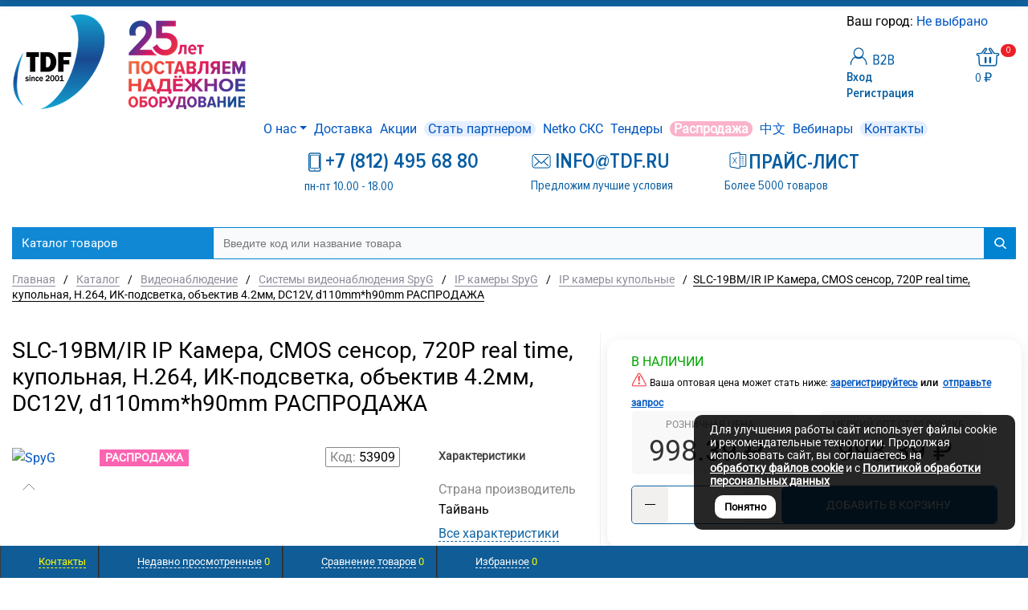

--- FILE ---
content_type: text/html; charset=UTF-8
request_url: https://www.tktdf.ru/catalog/id/53909/
body_size: 79270
content:
<!DOCTYPE html>
<html xml:lang="ru" lang="ru" itemscope itemtype="http://schema.org/WebSite">
<head>
	<title>SLC-19BM/IR IP Камера, CMOS сенсор, 720P real time, купольная, H.264,  ИК-подсветка,  объектив 4.2мм, DC12V, d110mm*h90mm РАСПРОДАЖА</title>
		<meta http-equiv="Content-Type" content="text/html; charset=UTF-8" />
<meta name="keywords" content="SLC-19BM/IR IP Камера, CMOS сенсор, 720P real time, купольная, H.264,  ИК-подсветка,  объектив 4.2мм, DC12V, d110mm*h90mm РАСПРОДАЖА купить, цена" />
<meta name="description" content="SLC-19BM/IR IP Камера, CMOS сенсор, 720P real time, купольная, H.264,  ИК-подсветка,  объектив 4.2мм, DC12V, d110mm*h90mm РАСПРОДАЖА купить у производителя по оптовой цене. Большая распродажа аналоговых и IP камер SpyG, видеосерверов, видеорегистраторов." />
<script data-skip-moving="true">(function(w, d, n) {var cl = "bx-core";var ht = d.documentElement;var htc = ht ? ht.className : undefined;if (htc === undefined || htc.indexOf(cl) !== -1){return;}var ua = n.userAgent;if (/(iPad;)|(iPhone;)/i.test(ua)){cl += " bx-ios";}else if (/Windows/i.test(ua)){cl += ' bx-win';}else if (/Macintosh/i.test(ua)){cl += " bx-mac";}else if (/Linux/i.test(ua) && !/Android/i.test(ua)){cl += " bx-linux";}else if (/Android/i.test(ua)){cl += " bx-android";}cl += (/(ipad|iphone|android|mobile|touch)/i.test(ua) ? " bx-touch" : " bx-no-touch");cl += w.devicePixelRatio && w.devicePixelRatio >= 2? " bx-retina": " bx-no-retina";if (/AppleWebKit/.test(ua)){cl += " bx-chrome";}else if (/Opera/.test(ua)){cl += " bx-opera";}else if (/Firefox/.test(ua)){cl += " bx-firefox";}ht.className = htc ? htc + " " + cl : cl;})(window, document, navigator);</script>


<link href="/bitrix/js/ui/design-tokens/dist/ui.design-tokens.min.css?171818821723463" type="text/css"  rel="stylesheet" />
<link href="/bitrix/js/ui/fonts/opensans/ui.font.opensans.min.css?17181058172320" type="text/css"  rel="stylesheet" />
<link href="/bitrix/js/main/popup/dist/main.popup.bundle.min.css?175580046928056" type="text/css"  rel="stylesheet" />
<link href="/bitrix/cache/css/s1/proopt30_default_tdf/template_51fdba05c23808f48407e6dbfa18bb21/template_51fdba05c23808f48407e6dbfa18bb21_v1.css?17684170711148619" type="text/css"  data-template-style="true" rel="stylesheet" />







<link href="/favicon.ico" rel="shortcut icon" type="image/x-icon">
<meta http-equiv="X-UA-Compatible" content="IE=edge" />
<meta name="viewport" content="user-scalable=no, initial-scale=1.0, maximum-scale=1.0, width=device-width">
<meta name="theme-color" content="#1065A5">
<meta property="gopro:module:version" content="5.1.2">
<meta property="og:type" content="website">
<meta property="twitter:card" content="summary">
<meta property="og:site_name" content="ООО ТДФ, оптовая продажа кабеля Netko, аксессуаров">
<meta property="og:url" content="https://www.tktdf.ru/catalog/id/53909/">
<meta property="og:title" content="SLC-19BM/IR IP Камера, CMOS сенсор, 720P real time, купольная, H.264,  ИК-подсветка,  объектив 4.2мм, DC12V, d110mm*h90mm РАСПРОДАЖА">
<meta property="og:description" content="SLC-19BM/IR IP Камера, CMOS сенсор, 720P real time, купольная, H.264,  ИК-подсветка,  объектив 4.2мм, DC12V, d110mm*h90mm РАСПРОДАЖА купить у производителя по оптовой цене. Большая распродажа аналоговых и IP камер SpyG, видеосерверов, видеорегистраторов.">
<meta property="og:image" content="https://www.tktdf.ru/upload/iblock/7cd/7cd6c5d3b3a045ff310b1e92b79f6622.jpg">



		</head>
<body class="rsgopro adaptive prop_option_line_through tpanel4 header_type4 menu_vertical2 cw_1700 circular header-fly__body-padding">

	<!-- Yandex.Metrika counter -->
<noscript><div><img src="https://mc.yandex.ru/watch/915823" style="position:absolute; left:-9999px;" alt="" /></div></noscript>
<!-- /Yandex.Metrika counter -->
 


	<div id="panel"></div>

	<div id="rs_easycart" class="rs_easycart orange addbodypadding hidden-print" style='z-index:991;' data-serviceurl="/personal/"><!--'start_frame_cache_rs_easycart'--><div class="rsec rsec_content" style="max-width:1700px;"><div class="rsec_in"><div class="rsec_body"><div class="rsec_tyanya"><span><svg class="svg-icon"><use xlink:href="#svg-24-drag_handle"></use></svg></span><a class="rsec_close" href="#close">Закрыть<svg class="svg-icon"><use xlink:href="#svg-close-button"></use></svg></a></div><div class="rsec_tabs"><div id="rsec_viewed" class="rsec_tab"><div class="rsec_thistab_viewed"><div class="rsec_emptytab rsec_clearfix"><div class="rsec_emptytab_icon">Список просмотренных товаров пуст</div></div></div></div><div id="rsec_compare" class="rsec_tab rsec_universalhandler" data-ajaxfinder_add="action=ADD_TO_COMPARE_LIST" data-ajaxfinder_remove="action=DELETE_FROM_COMPARE_LIST" ><div class="rsec_thistab_compare"><div class="rsec_emptytab rsec_clearfix"><div class="rsec_emptytab_icon">Список сравниваемых товаров пуст</div></div></div></div><div id="rsec_favorite" class="rsec_tab rsec_universalhandler" data-ajaxfinder="action=add2favorite" ><div class="rsec_thistab_favorite"><div class="rsec_emptytab rsec_clearfix"><div class="rsec_emptytab_icon">Список избранного пуст</div></div></div></div></div></div></div></div><div class="rsec rsec_headers"><div class="rsec_in" style="max-width:1700px;"><div class="rsec_body"><a class="rsec_online" href="/contacts/"><svg class="svg-icon"><use xlink:href="/include/sprite.svg#question"></use></svg><span class="rsec_name">Контакты</span></a><a class="rsec_online hidden-sm hidden-md hidden-lg" href="mailto:info@tdf.ru"><span class="rsec_name rsec_name_link_mob">info@tdf.ru</span>&nbsp;&nbsp;<span class="rsec_name rsec_name_mob">ДЛЯ ЗАЯВОК</span></a><div class="rsec_orlink hidden-xs"><a class="rsec_viewed rsec_changer js-unload" href="/include/easycart/viewed_products.php#rsec_viewed" data-tabid="#rsec_viewed"><svg class="svg-icon"><use xlink:href="/include/sprite.svg#24_eye"></use></svg><span class="rsec_name">Недавно просмотренные</span>&nbsp;<span class="rsec_color rsec_cnt js-viewed-prod-count">0</span></a></div><div class="rsec_orlink "><a class="rsec_compare rsec_changer js-unload" href="/include/easycart/compare.php#rsec_compare" data-tabid="#rsec_compare"><svg class="svg-icon"><use xlink:href="/include/sprite.svg#24_compare-main"></use></svg><span class="rsec_name">Сравнение товаров</span>&nbsp;<span class="rsec_color rsec_cnt js-compare-prod-count">0</span></a></div><div class="rsec_orlink "><a class="rsec_favorite rsec_changer js-unload" href="/include/easycart/favorite.php#rsec_favorite" data-tabid="#rsec_favorite"><svg class="svg-icon"><use xlink:href="/include/sprite.svg#24_favorite-main"></use></svg><span class="rsec_name">Избранное</span>&nbsp;<span class="rsec_color rsec_cnt js-favorite-prod-count">0</span></a></div></div></div></div><!--'end_frame_cache_rs_easycart'--></div>

	<div class="body" itemscope itemtype="http://schema.org/WebPage"><!-- body -->

		<!-- header type -->
		
<!-- header fly -->
<div id="header-fly" class="header-fly js-header-fly text-left b-mmenu hidden-print">
	<!-- fly__shadow --><div class="header-fly__shadow">
		
	<div class="centering header-fly__white-bg js-header-fly-top"><div class="centeringin clearfix"><div class="header-fly__panel">

	<div class="header-fly__block logo logo-left hidden-xs">
<a href="/"><img src="/upload/medialibrary/39a/qukyf1xjsf01ginwso912yhyeax51cye.png"  alt="Поставки телеком оборудования Netko: кабель UTP, FTP, шкафы 19, аксессуары СКС">
</a>
		</div>
		<div class="header-fly__block header-fly__menu">
			<div class="hamburger js-hamburger js-fly-menu js-fly-menu-parent"><div class="hamburger-box"><div class="hamburger-inner"></div></div><span class="hamburger-name hidden-xs">Меню</span></div>
		</div>
		<div class="header-fly__block logo logo-center visible-xs">
<a href="/"><img src="/upload/medialibrary/39a/qukyf1xjsf01ginwso912yhyeax51cye.png"  alt="Поставки телеком оборудования Netko: кабель UTP, FTP, шкафы 19, аксессуары СКС">
</a>
		</div>
		<div class="header-fly__block phone link-dashed hidden-xs">
<a href="tel:+7 (812) 495 68 80"><span style="color: #1065a5;"><span style="font-weight: 600;">+7 (812) 495 68 80</span></span></a>
<p align="left">
	пн-пт 10.00 - 18.00<br>
	<a href="mailto:info@tdf.ru"><span style="color: #ec1d25;">info@tdf.ru</span></a>
</p>
		</div>
		<!--<div class="header-fly__block callback link-dashed hidden-xs">
		</div>-->
		<div class="header-fly__block search hidden-xs">
<div id="smart-title-search-mob" class="bx-searchtitle theme-blue">
	<form action="/search/">
		<div class="bx-input-group">
			<input id="smart-title-search-input-mob" placeholder="Введите код или название товара" type="text" name="q" value="" autocomplete="off" class="bx-form-control"/>
			<span class="bx-input-group-btn">
				<span class="bx-searchtitle-preloader view" id="smart-title-search-mob_preloader_item"></span>
				<span class="bx-searchtitle-clear" id="smart-title-search-mob_clear_item"></span>
									<span class="bx-searchtitle-voice" id="smart-title-search-mob_voice_item"></span>
								<button class="" type="submit" name="s"></button>
			</span>
		</div>
	</form>
	
	<!--'start_frame_cache_GLdrzS'-->			<!--'end_frame_cache_GLdrzS'--></div>

		</div>
	</div></div></div>

	</div><!-- /fly__shadow -->

	<!-- fly shade --><div class="header-fly__menu-shade js-menu-shade">

<!-- personal panel --><div class="header-fly__personal header-fly__white-bg hidden-sm hidden-md hidden-lg">
<span class="header-fly__block auth">

<span class="authinhead2" id="inheadauthform_iIjGFB">
	<!--'start_frame_cache_inheadauthform_iIjGFB'-->			<span class="guest">
			<span class="authinhead2__icon"><svg class="svg-icon"><use xlink:href="/include/sprite.svg#4x-lock"></use></svg></span>
			<a href="/auth/">Вход</a>
		</span>
	
	<!--'end_frame_cache_inheadauthform_iIjGFB'--></span></span>
<span class="header-fly__block compare">
<!--'start_frame_cache_compare'-->
<a class="compare" href="/catalog/compare/">
	<svg class="svg-icon svg-icon-header"><use xlink:href="/include/sprite.svg#4x-compare"></use></svg>
	<span class="js-compare-prod-count header__circle"></span>
</a>

<!--'end_frame_cache_compare'--></span>
<span class="header-fly__block favorite">
<a class="favorite" href="/personal/favorite/">
	<svg class="svg-icon svg-icon-header"><use xlink:href="/include/sprite.svg#4x-favorite"></use></svg>
	<span class="js-favorite-prod-count header__circle">0</span>
</a>
</span>
<span class="header-fly__block basket">

<a class="basketline" href="/personal/cart/"><svg class="svg-icon svg-icon-header"><use xlink:href="/include/sprite.svg#4x-cart"></use></svg><span class="hidden-xs hidden-sm">Корзина</span> <span class="js-basket-prod-count header__circle">0</span></a>

</span>
</div><!-- /personal panel -->

<!-- catalog menu --><div class="header-fly__catalog-menu js-fly-menu-children" data-count-subopen="0">
<div style="display:none;"><pre>arResultArray
(
    [0] => Array
        (
            [TEXT] => Каталог товаров
            [LINK] => /catalog/
            [SELECTED] => 1
            [PERMISSION] => R
            [ADDITIONAL_LINKS] => Array
                (
                )

            [ITEM_TYPE] => D
            [ITEM_INDEX] => 0
            [PARAMS] => Array
                (
                )

            [CHAIN] => Array
                (
                    [0] => Каталог товаров
                )

            [DEPTH_LEVEL] => 1
            [IS_PARENT] => 1
        )

    [1] => Array
        (
            [TEXT] => Netko СКС
            [LINK] => /catalog/netko-sks/
            [SELECTED] => 
            [PERMISSION] => R
            [ADDITIONAL_LINKS] => Array
                (
                    [0] => /catalog/netko-sks/
                )

            [ITEM_TYPE] => D
            [ITEM_INDEX] => 0
            [PARAMS] => Array
                (
                    [FROM_IBLOCK] => 1
                    [IS_PARENT] => 1
                    [DEPTH_LEVEL] => 1
                )

            [CHAIN] => Array
                (
                    [0] => Каталог товаров
                    [1] => Netko СКС
                )

            [DEPTH_LEVEL] => 2
            [IS_PARENT] => 1
            [DETAIL_PICTURE] => /upload/iblock/8fa/wneun3f5tnrq41noph7503nvq1k2keso.jpg
            [UF_HIDE_SECTION_IN_MENU] => 0
        )

    [2] => Array
        (
            [TEXT] => Категория 5е
            [LINK] => /catalog/netko-sks/kategoriya-5e/
            [SELECTED] => 
            [PERMISSION] => R
            [ADDITIONAL_LINKS] => Array
                (
                    [0] => /catalog/netko-sks/kategoriya-5e/
                )

            [ITEM_TYPE] => D
            [ITEM_INDEX] => 1
            [PARAMS] => Array
                (
                    [FROM_IBLOCK] => 1
                    [IS_PARENT] => 
                    [DEPTH_LEVEL] => 2
                )

            [CHAIN] => Array
                (
                    [0] => Каталог товаров
                    [1] => Категория 5е
                )

            [DEPTH_LEVEL] => 3
            [IS_PARENT] => 
            [DETAIL_PICTURE] => 
            [UF_HIDE_SECTION_IN_MENU] => 
        )

    [3] => Array
        (
            [TEXT] => Категория 6
            [LINK] => /catalog/netko-sks/kategoriya-6/
            [SELECTED] => 
            [PERMISSION] => R
            [ADDITIONAL_LINKS] => Array
                (
                    [0] => /catalog/netko-sks/kategoriya-6/
                )

            [ITEM_TYPE] => D
            [ITEM_INDEX] => 2
            [PARAMS] => Array
                (
                    [FROM_IBLOCK] => 1
                    [IS_PARENT] => 
                    [DEPTH_LEVEL] => 2
                )

            [CHAIN] => Array
                (
                    [0] => Каталог товаров
                    [1] => Категория 6
                )

            [DEPTH_LEVEL] => 3
            [IS_PARENT] => 
            [DETAIL_PICTURE] => 
            [UF_HIDE_SECTION_IN_MENU] => 
        )

    [4] => Array
        (
            [TEXT] => Категория 6A
            [LINK] => /catalog/netko-sks/kategoriya-6a/
            [SELECTED] => 
            [PERMISSION] => R
            [ADDITIONAL_LINKS] => Array
                (
                    [0] => /catalog/netko-sks/kategoriya-6a/
                )

            [ITEM_TYPE] => D
            [ITEM_INDEX] => 3
            [PARAMS] => Array
                (
                    [FROM_IBLOCK] => 1
                    [IS_PARENT] => 
                    [DEPTH_LEVEL] => 2
                )

            [CHAIN] => Array
                (
                    [0] => Каталог товаров
                    [1] => Категория 6A
                )

            [DEPTH_LEVEL] => 3
            [IS_PARENT] => 
            [DETAIL_PICTURE] => 
            [UF_HIDE_SECTION_IN_MENU] => 
        )

    [5] => Array
        (
            [TEXT] => Категория 7
            [LINK] => /catalog/netko-sks/kategoriya-7/
            [SELECTED] => 
            [PERMISSION] => R
            [ADDITIONAL_LINKS] => Array
                (
                    [0] => /catalog/netko-sks/kategoriya-7/
                )

            [ITEM_TYPE] => D
            [ITEM_INDEX] => 4
            [PARAMS] => Array
                (
                    [FROM_IBLOCK] => 1
                    [IS_PARENT] => 
                    [DEPTH_LEVEL] => 2
                )

            [CHAIN] => Array
                (
                    [0] => Каталог товаров
                    [1] => Категория 7
                )

            [DEPTH_LEVEL] => 3
            [IS_PARENT] => 
            [DETAIL_PICTURE] => 
            [UF_HIDE_SECTION_IN_MENU] => 
        )

    [6] => Array
        (
            [TEXT] => Кабель
            [LINK] => /catalog/kabel/
            [SELECTED] => 
            [PERMISSION] => R
            [ADDITIONAL_LINKS] => Array
                (
                    [0] => /catalog/kabel/
                )

            [ITEM_TYPE] => D
            [ITEM_INDEX] => 5
            [PARAMS] => Array
                (
                    [FROM_IBLOCK] => 1
                    [IS_PARENT] => 1
                    [DEPTH_LEVEL] => 1
                )

            [CHAIN] => Array
                (
                    [0] => Каталог товаров
                    [1] => Кабель
                )

            [DEPTH_LEVEL] => 2
            [IS_PARENT] => 1
            [DETAIL_PICTURE] => /upload/iblock/9f5/71q3qydio1g1rkicyw5e3ea2d4l5vian.jpg
            [UF_HIDE_SECTION_IN_MENU] => 0
        )

    [7] => Array
        (
            [TEXT] => Кабель Витая пара UTP2, UTP4, FTP2, FTP4
            [LINK] => /catalog/kabel/kabel_vitaya_para_utp_ftp_1_2_4_pary/
            [SELECTED] => 
            [PERMISSION] => R
            [ADDITIONAL_LINKS] => Array
                (
                    [0] => /catalog/kabel/kabel_vitaya_para_utp_ftp_1_2_4_pary/
                )

            [ITEM_TYPE] => D
            [ITEM_INDEX] => 6
            [PARAMS] => Array
                (
                    [FROM_IBLOCK] => 1
                    [IS_PARENT] => 1
                    [DEPTH_LEVEL] => 2
                )

            [CHAIN] => Array
                (
                    [0] => Каталог товаров
                    [1] => Кабель Витая пара UTP2, UTP4, FTP2, FTP4
                )

            [DEPTH_LEVEL] => 3
            [IS_PARENT] => 1
            [DETAIL_PICTURE] => /upload/iblock/5c7/5c7ecd195d2c81f4245b66065b8e6084.jpeg
            [UF_HIDE_SECTION_IN_MENU] => 0
        )

    [8] => Array
        (
            [TEXT] => Кабель FTP2, FTP4  сат 5е  для внутреннего использования
            [LINK] => /catalog/kabel/kabel_vitaya_para_utp_ftp_1_2_4_pary/kabel_ftp_sat_5_5e_dlya_vnutrennego_ispolzovaniya/
            [SELECTED] => 
            [PERMISSION] => R
            [ADDITIONAL_LINKS] => Array
                (
                    [0] => /catalog/kabel/kabel_vitaya_para_utp_ftp_1_2_4_pary/kabel_ftp_sat_5_5e_dlya_vnutrennego_ispolzovaniya/
                )

            [ITEM_TYPE] => D
            [ITEM_INDEX] => 7
            [PARAMS] => Array
                (
                    [FROM_IBLOCK] => 1
                    [IS_PARENT] => 
                    [DEPTH_LEVEL] => 3
                )

            [CHAIN] => Array
                (
                    [0] => Каталог товаров
                    [1] => Кабель FTP2, FTP4  сат 5е  для внутреннего использования
                )

            [DEPTH_LEVEL] => 4
            [IS_PARENT] => 
            [DETAIL_PICTURE] => 
            [UF_HIDE_SECTION_IN_MENU] => 0
        )

    [9] => Array
        (
            [TEXT] => Кабель FTP2, FTP4  сат 5е  для наружного использования
            [LINK] => /catalog/kabel/kabel_vitaya_para_utp_ftp_1_2_4_pary/kabel_ftp_sat_5_5e_dlya_naruzhnogo_ispolzovaniya/
            [SELECTED] => 
            [PERMISSION] => R
            [ADDITIONAL_LINKS] => Array
                (
                    [0] => /catalog/kabel/kabel_vitaya_para_utp_ftp_1_2_4_pary/kabel_ftp_sat_5_5e_dlya_naruzhnogo_ispolzovaniya/
                )

            [ITEM_TYPE] => D
            [ITEM_INDEX] => 8
            [PARAMS] => Array
                (
                    [FROM_IBLOCK] => 1
                    [IS_PARENT] => 
                    [DEPTH_LEVEL] => 3
                )

            [CHAIN] => Array
                (
                    [0] => Каталог товаров
                    [1] => Кабель FTP2, FTP4  сат 5е  для наружного использования
                )

            [DEPTH_LEVEL] => 4
            [IS_PARENT] => 
            [DETAIL_PICTURE] => /upload/iblock/770/7709789dac9a2674aa6777f2205ec017.jpg
            [UF_HIDE_SECTION_IN_MENU] => 0
        )

    [10] => Array
        (
            [TEXT] => Кабель UTP2, UTP4  сат 5е  для внутреннего использования
            [LINK] => /catalog/kabel/kabel_vitaya_para_utp_ftp_1_2_4_pary/kabel_utp_sat_5_5e_dlya_vnutrennego_ispolzovaniya/
            [SELECTED] => 
            [PERMISSION] => R
            [ADDITIONAL_LINKS] => Array
                (
                    [0] => /catalog/kabel/kabel_vitaya_para_utp_ftp_1_2_4_pary/kabel_utp_sat_5_5e_dlya_vnutrennego_ispolzovaniya/
                )

            [ITEM_TYPE] => D
            [ITEM_INDEX] => 9
            [PARAMS] => Array
                (
                    [FROM_IBLOCK] => 1
                    [IS_PARENT] => 
                    [DEPTH_LEVEL] => 3
                )

            [CHAIN] => Array
                (
                    [0] => Каталог товаров
                    [1] => Кабель UTP2, UTP4  сат 5е  для внутреннего использования
                )

            [DEPTH_LEVEL] => 4
            [IS_PARENT] => 
            [DETAIL_PICTURE] => /upload/iblock/847/8475947799413d833974ab269542f096.jpg
            [UF_HIDE_SECTION_IN_MENU] => 0
        )

    [11] => Array
        (
            [TEXT] => Кабель UTP2, UTP4 сат 5е  для наружного использования
            [LINK] => /catalog/kabel/kabel_vitaya_para_utp_ftp_1_2_4_pary/kabel_utp_sat_5_5e_dlya_naruzhnogo_ispolzovaniya/
            [SELECTED] => 
            [PERMISSION] => R
            [ADDITIONAL_LINKS] => Array
                (
                    [0] => /catalog/kabel/kabel_vitaya_para_utp_ftp_1_2_4_pary/kabel_utp_sat_5_5e_dlya_naruzhnogo_ispolzovaniya/
                )

            [ITEM_TYPE] => D
            [ITEM_INDEX] => 10
            [PARAMS] => Array
                (
                    [FROM_IBLOCK] => 1
                    [IS_PARENT] => 
                    [DEPTH_LEVEL] => 3
                )

            [CHAIN] => Array
                (
                    [0] => Каталог товаров
                    [1] => Кабель UTP2, UTP4 сат 5е  для наружного использования
                )

            [DEPTH_LEVEL] => 4
            [IS_PARENT] => 
            [DETAIL_PICTURE] => 
            [UF_HIDE_SECTION_IN_MENU] => 0
        )

    [12] => Array
        (
            [TEXT] => Кабель UTP4, FTP4 сат 6, 6а, 7  для внутреннего использования
            [LINK] => /catalog/kabel/kabel_vitaya_para_utp_ftp_1_2_4_pary/kabel_utp_ftp_sat_6_6a_7_dlya_vnutrennego_ispolzovaniya/
            [SELECTED] => 
            [PERMISSION] => R
            [ADDITIONAL_LINKS] => Array
                (
                    [0] => /catalog/kabel/kabel_vitaya_para_utp_ftp_1_2_4_pary/kabel_utp_ftp_sat_6_6a_7_dlya_vnutrennego_ispolzovaniya/
                )

            [ITEM_TYPE] => D
            [ITEM_INDEX] => 11
            [PARAMS] => Array
                (
                    [FROM_IBLOCK] => 1
                    [IS_PARENT] => 
                    [DEPTH_LEVEL] => 3
                )

            [CHAIN] => Array
                (
                    [0] => Каталог товаров
                    [1] => Кабель UTP4, FTP4 сат 6, 6а, 7  для внутреннего использования
                )

            [DEPTH_LEVEL] => 4
            [IS_PARENT] => 
            [DETAIL_PICTURE] => /upload/iblock/0c2/0c2c5c3ae1b1e91a6fd4d0649ad37859.jpeg
            [UF_HIDE_SECTION_IN_MENU] => 0
        )

    [13] => Array
        (
            [TEXT] => Кабель UTP4, FTP4 сат 6, 6а, 7  для наружного использования
            [LINK] => /catalog/kabel/kabel_vitaya_para_utp_ftp_1_2_4_pary/kabel_utp_ftp_sat_6_6a_7_dlya_naruzhnogo_ispolzovaniya/
            [SELECTED] => 
            [PERMISSION] => R
            [ADDITIONAL_LINKS] => Array
                (
                    [0] => /catalog/kabel/kabel_vitaya_para_utp_ftp_1_2_4_pary/kabel_utp_ftp_sat_6_6a_7_dlya_naruzhnogo_ispolzovaniya/
                )

            [ITEM_TYPE] => D
            [ITEM_INDEX] => 12
            [PARAMS] => Array
                (
                    [FROM_IBLOCK] => 1
                    [IS_PARENT] => 
                    [DEPTH_LEVEL] => 3
                )

            [CHAIN] => Array
                (
                    [0] => Каталог товаров
                    [1] => Кабель UTP4, FTP4 сат 6, 6а, 7  для наружного использования
                )

            [DEPTH_LEVEL] => 4
            [IS_PARENT] => 
            [DETAIL_PICTURE] => /upload/iblock/c18/c18e666aeefbf6de0e144457497a92de.jpg
            [UF_HIDE_SECTION_IN_MENU] => 0
        )

    [14] => Array
        (
            [TEXT] => Кабель витая пара UTP LSZH
            [LINK] => /catalog/kabel/kabel_vitaya_para_utp_ftp_1_2_4_pary/lszh/
            [SELECTED] => 
            [PERMISSION] => R
            [ADDITIONAL_LINKS] => Array
                (
                    [0] => /catalog/kabel/kabel_vitaya_para_utp_ftp_1_2_4_pary/lszh/
                )

            [ITEM_TYPE] => D
            [ITEM_INDEX] => 13
            [PARAMS] => Array
                (
                    [FROM_IBLOCK] => 1
                    [IS_PARENT] => 
                    [DEPTH_LEVEL] => 3
                )

            [CHAIN] => Array
                (
                    [0] => Каталог товаров
                    [1] => Кабель витая пара UTP LSZH
                )

            [DEPTH_LEVEL] => 4
            [IS_PARENT] => 
            [DETAIL_PICTURE] => 
            [UF_HIDE_SECTION_IN_MENU] => 0
        )

    [15] => Array
        (
            [TEXT] => Кабель витая пара UTP LSLTx
            [LINK] => /catalog/kabel/kabel_vitaya_para_utp_ftp_1_2_4_pary/lutp_lsltx/
            [SELECTED] => 
            [PERMISSION] => R
            [ADDITIONAL_LINKS] => Array
                (
                    [0] => /catalog/kabel/kabel_vitaya_para_utp_ftp_1_2_4_pary/lutp_lsltx/
                )

            [ITEM_TYPE] => D
            [ITEM_INDEX] => 14
            [PARAMS] => Array
                (
                    [FROM_IBLOCK] => 1
                    [IS_PARENT] => 
                    [DEPTH_LEVEL] => 3
                )

            [CHAIN] => Array
                (
                    [0] => Каталог товаров
                    [1] => Кабель витая пара UTP LSLTx
                )

            [DEPTH_LEVEL] => 4
            [IS_PARENT] => 
            [DETAIL_PICTURE] => 
            [UF_HIDE_SECTION_IN_MENU] => 0
        )

    [16] => Array
        (
            [TEXT] => Кабель Витая пара UTP, FTP многопарный
            [LINK] => /catalog/kabel/kabel_vitaya_para_utp_ftp_mnogoparnyy/
            [SELECTED] => 
            [PERMISSION] => R
            [ADDITIONAL_LINKS] => Array
                (
                    [0] => /catalog/kabel/kabel_vitaya_para_utp_ftp_mnogoparnyy/
                )

            [ITEM_TYPE] => D
            [ITEM_INDEX] => 15
            [PARAMS] => Array
                (
                    [FROM_IBLOCK] => 1
                    [IS_PARENT] => 1
                    [DEPTH_LEVEL] => 2
                )

            [CHAIN] => Array
                (
                    [0] => Каталог товаров
                    [1] => Кабель Витая пара UTP, FTP многопарный
                )

            [DEPTH_LEVEL] => 3
            [IS_PARENT] => 1
            [DETAIL_PICTURE] => /upload/iblock/a8e/a8e979a2d8b559c8bdd8b9f7c077f459.jpg
            [UF_HIDE_SECTION_IN_MENU] => 
        )

    [17] => Array
        (
            [TEXT] => Кабель многопарный для внутреннего использования
            [LINK] => /catalog/kabel/kabel_vitaya_para_utp_ftp_mnogoparnyy/kabel_mnogoparnyy_dlya_vnutrennego_ispolzovaniya/
            [SELECTED] => 
            [PERMISSION] => R
            [ADDITIONAL_LINKS] => Array
                (
                    [0] => /catalog/kabel/kabel_vitaya_para_utp_ftp_mnogoparnyy/kabel_mnogoparnyy_dlya_vnutrennego_ispolzovaniya/
                )

            [ITEM_TYPE] => D
            [ITEM_INDEX] => 16
            [PARAMS] => Array
                (
                    [FROM_IBLOCK] => 1
                    [IS_PARENT] => 
                    [DEPTH_LEVEL] => 3
                )

            [CHAIN] => Array
                (
                    [0] => Каталог товаров
                    [1] => Кабель многопарный для внутреннего использования
                )

            [DEPTH_LEVEL] => 4
            [IS_PARENT] => 
            [DETAIL_PICTURE] => /upload/iblock/5e5/5e5253a7901f294b8950107082fdde48.jpg
            [UF_HIDE_SECTION_IN_MENU] => 0
        )

    [18] => Array
        (
            [TEXT] => Кабель многопарный для наружного использования
            [LINK] => /catalog/kabel/kabel_vitaya_para_utp_ftp_mnogoparnyy/kabel_mnogoparnyy_dlya_naruzhnogo_ispolzovaniya/
            [SELECTED] => 
            [PERMISSION] => R
            [ADDITIONAL_LINKS] => Array
                (
                    [0] => /catalog/kabel/kabel_vitaya_para_utp_ftp_mnogoparnyy/kabel_mnogoparnyy_dlya_naruzhnogo_ispolzovaniya/
                )

            [ITEM_TYPE] => D
            [ITEM_INDEX] => 17
            [PARAMS] => Array
                (
                    [FROM_IBLOCK] => 1
                    [IS_PARENT] => 
                    [DEPTH_LEVEL] => 3
                )

            [CHAIN] => Array
                (
                    [0] => Каталог товаров
                    [1] => Кабель многопарный для наружного использования
                )

            [DEPTH_LEVEL] => 4
            [IS_PARENT] => 
            [DETAIL_PICTURE] => /upload/iblock/6e5/6e5ca9acacd7426168aec5251002a3fb.jpg
            [UF_HIDE_SECTION_IN_MENU] => 0
        )

    [19] => Array
        (
            [TEXT] => Кабель коаксиальный и аксессуары
            [LINK] => /catalog/kabel/kabel_koaksialnyy_i_aksessuary/
            [SELECTED] => 
            [PERMISSION] => R
            [ADDITIONAL_LINKS] => Array
                (
                    [0] => /catalog/kabel/kabel_koaksialnyy_i_aksessuary/
                )

            [ITEM_TYPE] => D
            [ITEM_INDEX] => 18
            [PARAMS] => Array
                (
                    [FROM_IBLOCK] => 1
                    [IS_PARENT] => 1
                    [DEPTH_LEVEL] => 2
                )

            [CHAIN] => Array
                (
                    [0] => Каталог товаров
                    [1] => Кабель коаксиальный и аксессуары
                )

            [DEPTH_LEVEL] => 3
            [IS_PARENT] => 1
            [DETAIL_PICTURE] => /upload/iblock/ae5/ae5a57dc9921bb7c1226d537d87c419f.png
            [UF_HIDE_SECTION_IN_MENU] => 
        )

    [20] => Array
        (
            [TEXT] => Кабель коаксиальный
            [LINK] => /catalog/kabel/kabel_koaksialnyy_i_aksessuary/kabel_koaksialnyy_1/
            [SELECTED] => 
            [PERMISSION] => R
            [ADDITIONAL_LINKS] => Array
                (
                    [0] => /catalog/kabel/kabel_koaksialnyy_i_aksessuary/kabel_koaksialnyy_1/
                )

            [ITEM_TYPE] => D
            [ITEM_INDEX] => 19
            [PARAMS] => Array
                (
                    [FROM_IBLOCK] => 1
                    [IS_PARENT] => 
                    [DEPTH_LEVEL] => 3
                )

            [CHAIN] => Array
                (
                    [0] => Каталог товаров
                    [1] => Кабель коаксиальный
                )

            [DEPTH_LEVEL] => 4
            [IS_PARENT] => 
            [DETAIL_PICTURE] => /upload/iblock/8cb/8cbeadb57d1b99c5722acbf30a13ba45.jpeg
            [UF_HIDE_SECTION_IN_MENU] => 0
        )

    [21] => Array
        (
            [TEXT] => Кабель для видеонаблюдения  (коаксиальный с питанием КВК)
            [LINK] => /catalog/kabel/kabel_koaksialnyy_i_aksessuary/kabel_dlya_videonablyudeniya_koaksialnyy_s_pitaniem_kvk/
            [SELECTED] => 
            [PERMISSION] => R
            [ADDITIONAL_LINKS] => Array
                (
                    [0] => /catalog/kabel/kabel_koaksialnyy_i_aksessuary/kabel_dlya_videonablyudeniya_koaksialnyy_s_pitaniem_kvk/
                )

            [ITEM_TYPE] => D
            [ITEM_INDEX] => 20
            [PARAMS] => Array
                (
                    [FROM_IBLOCK] => 1
                    [IS_PARENT] => 
                    [DEPTH_LEVEL] => 3
                )

            [CHAIN] => Array
                (
                    [0] => Каталог товаров
                    [1] => Кабель для видеонаблюдения  (коаксиальный с питанием КВК)
                )

            [DEPTH_LEVEL] => 4
            [IS_PARENT] => 
            [DETAIL_PICTURE] => /upload/iblock/7fe/7fec72aba48bab0f9a9c1ea3f84b10b5.png
            [UF_HIDE_SECTION_IN_MENU] => 0
        )

    [22] => Array
        (
            [TEXT] => Аксессуары для коаксиального кабеля
            [LINK] => /catalog/kabel/kabel_koaksialnyy_i_aksessuary/aksessuary_dlya_koaksialnogo_kabelya/
            [SELECTED] => 
            [PERMISSION] => R
            [ADDITIONAL_LINKS] => Array
                (
                    [0] => /catalog/kabel/kabel_koaksialnyy_i_aksessuary/aksessuary_dlya_koaksialnogo_kabelya/
                )

            [ITEM_TYPE] => D
            [ITEM_INDEX] => 21
            [PARAMS] => Array
                (
                    [FROM_IBLOCK] => 1
                    [IS_PARENT] => 1
                    [DEPTH_LEVEL] => 3
                )

            [CHAIN] => Array
                (
                    [0] => Каталог товаров
                    [1] => Аксессуары для коаксиального кабеля
                )

            [DEPTH_LEVEL] => 4
            [IS_PARENT] => 1
            [DETAIL_PICTURE] => /upload/iblock/157/1576af0626fc42efccba8553bf7ca00e.jpg
            [UF_HIDE_SECTION_IN_MENU] => 
        )

    [23] => Array
        (
            [TEXT] => BNC коннекторы и переходники
            [LINK] => /catalog/kabel/kabel_koaksialnyy_i_aksessuary/aksessuary_dlya_koaksialnogo_kabelya/bnc_konnektory_i_perekhodniki/
            [SELECTED] => 
            [PERMISSION] => R
            [ADDITIONAL_LINKS] => Array
                (
                    [0] => /catalog/kabel/kabel_koaksialnyy_i_aksessuary/aksessuary_dlya_koaksialnogo_kabelya/bnc_konnektory_i_perekhodniki/
                )

            [ITEM_TYPE] => D
            [ITEM_INDEX] => 22
            [PARAMS] => Array
                (
                    [FROM_IBLOCK] => 1
                    [IS_PARENT] => 
                    [DEPTH_LEVEL] => 4
                )

            [CHAIN] => Array
                (
                    [0] => Каталог товаров
                    [1] => BNC коннекторы и переходники
                )

            [DEPTH_LEVEL] => 5
            [IS_PARENT] => 
            [DETAIL_PICTURE] => 
            [UF_HIDE_SECTION_IN_MENU] => 0
        )

    [24] => Array
        (
            [TEXT] => F штекеры и  переходники
            [LINK] => /catalog/kabel/kabel_koaksialnyy_i_aksessuary/aksessuary_dlya_koaksialnogo_kabelya/f_shtekery_i_perekhodniki/
            [SELECTED] => 
            [PERMISSION] => R
            [ADDITIONAL_LINKS] => Array
                (
                    [0] => /catalog/kabel/kabel_koaksialnyy_i_aksessuary/aksessuary_dlya_koaksialnogo_kabelya/f_shtekery_i_perekhodniki/
                )

            [ITEM_TYPE] => D
            [ITEM_INDEX] => 23
            [PARAMS] => Array
                (
                    [FROM_IBLOCK] => 1
                    [IS_PARENT] => 
                    [DEPTH_LEVEL] => 4
                )

            [CHAIN] => Array
                (
                    [0] => Каталог товаров
                    [1] => F штекеры и  переходники
                )

            [DEPTH_LEVEL] => 5
            [IS_PARENT] => 
            [DETAIL_PICTURE] => 
            [UF_HIDE_SECTION_IN_MENU] => 0
        )

    [25] => Array
        (
            [TEXT] => TV переходники, штекеры и разветвители
            [LINK] => /catalog/kabel/kabel_koaksialnyy_i_aksessuary/aksessuary_dlya_koaksialnogo_kabelya/tv_perekhodniki_shtekery_i_razvetviteli/
            [SELECTED] => 
            [PERMISSION] => R
            [ADDITIONAL_LINKS] => Array
                (
                    [0] => /catalog/kabel/kabel_koaksialnyy_i_aksessuary/aksessuary_dlya_koaksialnogo_kabelya/tv_perekhodniki_shtekery_i_razvetviteli/
                )

            [ITEM_TYPE] => D
            [ITEM_INDEX] => 24
            [PARAMS] => Array
                (
                    [FROM_IBLOCK] => 1
                    [IS_PARENT] => 
                    [DEPTH_LEVEL] => 4
                )

            [CHAIN] => Array
                (
                    [0] => Каталог товаров
                    [1] => TV переходники, штекеры и разветвители
                )

            [DEPTH_LEVEL] => 5
            [IS_PARENT] => 
            [DETAIL_PICTURE] => 
            [UF_HIDE_SECTION_IN_MENU] => 
        )

    [26] => Array
        (
            [TEXT] => Удлинитель антенный (телевизионный)
            [LINK] => /catalog/kabel/kabel_koaksialnyy_i_aksessuary/aksessuary_dlya_koaksialnogo_kabelya/udlinitel-antennyy-televizionnyy/
            [SELECTED] => 
            [PERMISSION] => R
            [ADDITIONAL_LINKS] => Array
                (
                    [0] => /catalog/kabel/kabel_koaksialnyy_i_aksessuary/aksessuary_dlya_koaksialnogo_kabelya/udlinitel-antennyy-televizionnyy/
                )

            [ITEM_TYPE] => D
            [ITEM_INDEX] => 25
            [PARAMS] => Array
                (
                    [FROM_IBLOCK] => 1
                    [IS_PARENT] => 
                    [DEPTH_LEVEL] => 4
                )

            [CHAIN] => Array
                (
                    [0] => Каталог товаров
                    [1] => Удлинитель антенный (телевизионный)
                )

            [DEPTH_LEVEL] => 5
            [IS_PARENT] => 
            [DETAIL_PICTURE] => 
            [UF_HIDE_SECTION_IN_MENU] => 0
        )

    [27] => Array
        (
            [TEXT] => Кабель Optimus для видеонаблюдения  (коаксиальный с питанием КВК)
            [LINK] => /catalog/kabel/kabel_koaksialnyy_i_aksessuary/kabel_optimus_dlya_videonablyudeniya_koaksialnyy_s_pitaniem_kvk/
            [SELECTED] => 
            [PERMISSION] => R
            [ADDITIONAL_LINKS] => Array
                (
                    [0] => /catalog/kabel/kabel_koaksialnyy_i_aksessuary/kabel_optimus_dlya_videonablyudeniya_koaksialnyy_s_pitaniem_kvk/
                )

            [ITEM_TYPE] => D
            [ITEM_INDEX] => 26
            [PARAMS] => Array
                (
                    [FROM_IBLOCK] => 1
                    [IS_PARENT] => 
                    [DEPTH_LEVEL] => 3
                )

            [CHAIN] => Array
                (
                    [0] => Каталог товаров
                    [1] => Кабель Optimus для видеонаблюдения  (коаксиальный с питанием КВК)
                )

            [DEPTH_LEVEL] => 4
            [IS_PARENT] => 
            [DETAIL_PICTURE] => 
            [UF_HIDE_SECTION_IN_MENU] => 0
        )

    [28] => Array
        (
            [TEXT] => Кабель телевизионный SAT 703
            [LINK] => /catalog/kabel/kabel_koaksialnyy_i_aksessuary/sat_703/
            [SELECTED] => 
            [PERMISSION] => R
            [ADDITIONAL_LINKS] => Array
                (
                    [0] => /catalog/kabel/kabel_koaksialnyy_i_aksessuary/sat_703/
                )

            [ITEM_TYPE] => D
            [ITEM_INDEX] => 27
            [PARAMS] => Array
                (
                    [FROM_IBLOCK] => 1
                    [IS_PARENT] => 
                    [DEPTH_LEVEL] => 3
                )

            [CHAIN] => Array
                (
                    [0] => Каталог товаров
                    [1] => Кабель телевизионный SAT 703
                )

            [DEPTH_LEVEL] => 4
            [IS_PARENT] => 
            [DETAIL_PICTURE] => 
            [UF_HIDE_SECTION_IN_MENU] => 0
        )

    [29] => Array
        (
            [TEXT] => Коаксиальный кабель RG 6U
            [LINK] => /catalog/kabel/kabel_koaksialnyy_i_aksessuary/rg-6u/
            [SELECTED] => 
            [PERMISSION] => R
            [ADDITIONAL_LINKS] => Array
                (
                    [0] => /catalog/kabel/kabel_koaksialnyy_i_aksessuary/rg-6u/
                )

            [ITEM_TYPE] => D
            [ITEM_INDEX] => 28
            [PARAMS] => Array
                (
                    [FROM_IBLOCK] => 1
                    [IS_PARENT] => 
                    [DEPTH_LEVEL] => 3
                )

            [CHAIN] => Array
                (
                    [0] => Каталог товаров
                    [1] => Коаксиальный кабель RG 6U
                )

            [DEPTH_LEVEL] => 4
            [IS_PARENT] => 
            [DETAIL_PICTURE] => 
            [UF_HIDE_SECTION_IN_MENU] => 0
        )

    [30] => Array
        (
            [TEXT] => Кабель телефонный и аксессуары
            [LINK] => /catalog/kabel/kabel_telefonnyy_i_aksessuary/
            [SELECTED] => 
            [PERMISSION] => R
            [ADDITIONAL_LINKS] => Array
                (
                    [0] => /catalog/kabel/kabel_telefonnyy_i_aksessuary/
                )

            [ITEM_TYPE] => D
            [ITEM_INDEX] => 29
            [PARAMS] => Array
                (
                    [FROM_IBLOCK] => 1
                    [IS_PARENT] => 1
                    [DEPTH_LEVEL] => 2
                )

            [CHAIN] => Array
                (
                    [0] => Каталог товаров
                    [1] => Кабель телефонный и аксессуары
                )

            [DEPTH_LEVEL] => 3
            [IS_PARENT] => 1
            [DETAIL_PICTURE] => /upload/iblock/88b/88b5d1a40038aaf06ac0d2bfc0e01e98.jpg
            [UF_HIDE_SECTION_IN_MENU] => 
        )

    [31] => Array
        (
            [TEXT] => Кабель телефонный
            [LINK] => /catalog/kabel/kabel_telefonnyy_i_aksessuary/kabel_telefonnyy_1/
            [SELECTED] => 
            [PERMISSION] => R
            [ADDITIONAL_LINKS] => Array
                (
                    [0] => /catalog/kabel/kabel_telefonnyy_i_aksessuary/kabel_telefonnyy_1/
                )

            [ITEM_TYPE] => D
            [ITEM_INDEX] => 30
            [PARAMS] => Array
                (
                    [FROM_IBLOCK] => 1
                    [IS_PARENT] => 
                    [DEPTH_LEVEL] => 3
                )

            [CHAIN] => Array
                (
                    [0] => Каталог товаров
                    [1] => Кабель телефонный
                )

            [DEPTH_LEVEL] => 4
            [IS_PARENT] => 
            [DETAIL_PICTURE] => /upload/iblock/3c0/3c0cb32e96dad589e377c8ed36b943f3.jpg
            [UF_HIDE_SECTION_IN_MENU] => 0
        )

    [32] => Array
        (
            [TEXT] => Шнуры, аксессуары для телефонного кабеля
            [LINK] => /catalog/kabel/kabel_telefonnyy_i_aksessuary/shnury_aksessuary_dlya_telefonnogo_kabelya_1/
            [SELECTED] => 
            [PERMISSION] => R
            [ADDITIONAL_LINKS] => Array
                (
                    [0] => /catalog/kabel/kabel_telefonnyy_i_aksessuary/shnury_aksessuary_dlya_telefonnogo_kabelya_1/
                )

            [ITEM_TYPE] => D
            [ITEM_INDEX] => 31
            [PARAMS] => Array
                (
                    [FROM_IBLOCK] => 1
                    [IS_PARENT] => 1
                    [DEPTH_LEVEL] => 3
                )

            [CHAIN] => Array
                (
                    [0] => Каталог товаров
                    [1] => Шнуры, аксессуары для телефонного кабеля
                )

            [DEPTH_LEVEL] => 4
            [IS_PARENT] => 1
            [DETAIL_PICTURE] => /upload/iblock/8e7/8e7f963c39990a2f3a9730dc46e328d4.jpg
            [UF_HIDE_SECTION_IN_MENU] => 
        )

    [33] => Array
        (
            [TEXT] => Коннекторы RJ11, RJ12
            [LINK] => /catalog/kabel/kabel_telefonnyy_i_aksessuary/shnury_aksessuary_dlya_telefonnogo_kabelya_1/konnektory_1/
            [SELECTED] => 
            [PERMISSION] => R
            [ADDITIONAL_LINKS] => Array
                (
                    [0] => /catalog/kabel/kabel_telefonnyy_i_aksessuary/shnury_aksessuary_dlya_telefonnogo_kabelya_1/konnektory_1/
                )

            [ITEM_TYPE] => D
            [ITEM_INDEX] => 32
            [PARAMS] => Array
                (
                    [FROM_IBLOCK] => 1
                    [IS_PARENT] => 
                    [DEPTH_LEVEL] => 4
                )

            [CHAIN] => Array
                (
                    [0] => Каталог товаров
                    [1] => Коннекторы RJ11, RJ12
                )

            [DEPTH_LEVEL] => 5
            [IS_PARENT] => 
            [DETAIL_PICTURE] => /upload/iblock/caf/cafaf7aab685a418dab5fe8cbff61bc3.jpg
            [UF_HIDE_SECTION_IN_MENU] => 0
        )

    [34] => Array
        (
            [TEXT] => Модули
            [LINK] => /catalog/kabel/kabel_telefonnyy_i_aksessuary/shnury_aksessuary_dlya_telefonnogo_kabelya_1/moduli/
            [SELECTED] => 
            [PERMISSION] => R
            [ADDITIONAL_LINKS] => Array
                (
                    [0] => /catalog/kabel/kabel_telefonnyy_i_aksessuary/shnury_aksessuary_dlya_telefonnogo_kabelya_1/moduli/
                )

            [ITEM_TYPE] => D
            [ITEM_INDEX] => 33
            [PARAMS] => Array
                (
                    [FROM_IBLOCK] => 1
                    [IS_PARENT] => 
                    [DEPTH_LEVEL] => 4
                )

            [CHAIN] => Array
                (
                    [0] => Каталог товаров
                    [1] => Модули
                )

            [DEPTH_LEVEL] => 5
            [IS_PARENT] => 
            [DETAIL_PICTURE] => /upload/iblock/369/369023ddaf59b4b239038bd5aaecfaf2.jpg
            [UF_HIDE_SECTION_IN_MENU] => 0
        )

    [35] => Array
        (
            [TEXT] => Переходники
            [LINK] => /catalog/kabel/kabel_telefonnyy_i_aksessuary/shnury_aksessuary_dlya_telefonnogo_kabelya_1/perekhodniki/
            [SELECTED] => 
            [PERMISSION] => R
            [ADDITIONAL_LINKS] => Array
                (
                    [0] => /catalog/kabel/kabel_telefonnyy_i_aksessuary/shnury_aksessuary_dlya_telefonnogo_kabelya_1/perekhodniki/
                )

            [ITEM_TYPE] => D
            [ITEM_INDEX] => 34
            [PARAMS] => Array
                (
                    [FROM_IBLOCK] => 1
                    [IS_PARENT] => 
                    [DEPTH_LEVEL] => 4
                )

            [CHAIN] => Array
                (
                    [0] => Каталог товаров
                    [1] => Переходники
                )

            [DEPTH_LEVEL] => 5
            [IS_PARENT] => 
            [DETAIL_PICTURE] => /upload/iblock/666/666ed7ee8fecdeba8a546175938fcc44.jpg
            [UF_HIDE_SECTION_IN_MENU] => 
        )

    [36] => Array
        (
            [TEXT] => Розетки RJ11, RJ12
            [LINK] => /catalog/kabel/kabel_telefonnyy_i_aksessuary/shnury_aksessuary_dlya_telefonnogo_kabelya_1/rozetki_1/
            [SELECTED] => 
            [PERMISSION] => R
            [ADDITIONAL_LINKS] => Array
                (
                    [0] => /catalog/kabel/kabel_telefonnyy_i_aksessuary/shnury_aksessuary_dlya_telefonnogo_kabelya_1/rozetki_1/
                )

            [ITEM_TYPE] => D
            [ITEM_INDEX] => 35
            [PARAMS] => Array
                (
                    [FROM_IBLOCK] => 1
                    [IS_PARENT] => 
                    [DEPTH_LEVEL] => 4
                )

            [CHAIN] => Array
                (
                    [0] => Каталог товаров
                    [1] => Розетки RJ11, RJ12
                )

            [DEPTH_LEVEL] => 5
            [IS_PARENT] => 
            [DETAIL_PICTURE] => /upload/iblock/450/450265fa68b5cf55ddceb703bf5efa90.jpg
            [UF_HIDE_SECTION_IN_MENU] => 0
        )

    [37] => Array
        (
            [TEXT] => Удлинитель телефонный
            [LINK] => /catalog/kabel/kabel_telefonnyy_i_aksessuary/shnury_aksessuary_dlya_telefonnogo_kabelya_1/udlinitel_telefonnyy/
            [SELECTED] => 
            [PERMISSION] => R
            [ADDITIONAL_LINKS] => Array
                (
                    [0] => /catalog/kabel/kabel_telefonnyy_i_aksessuary/shnury_aksessuary_dlya_telefonnogo_kabelya_1/udlinitel_telefonnyy/
                )

            [ITEM_TYPE] => D
            [ITEM_INDEX] => 36
            [PARAMS] => Array
                (
                    [FROM_IBLOCK] => 1
                    [IS_PARENT] => 
                    [DEPTH_LEVEL] => 4
                )

            [CHAIN] => Array
                (
                    [0] => Каталог товаров
                    [1] => Удлинитель телефонный
                )

            [DEPTH_LEVEL] => 5
            [IS_PARENT] => 
            [DETAIL_PICTURE] => 
            [UF_HIDE_SECTION_IN_MENU] => 
        )

    [38] => Array
        (
            [TEXT] => Шнур телефонный витой
            [LINK] => /catalog/kabel/kabel_telefonnyy_i_aksessuary/shnury_aksessuary_dlya_telefonnogo_kabelya_1/shnur_telefonnyy_vitoy/
            [SELECTED] => 
            [PERMISSION] => R
            [ADDITIONAL_LINKS] => Array
                (
                    [0] => /catalog/kabel/kabel_telefonnyy_i_aksessuary/shnury_aksessuary_dlya_telefonnogo_kabelya_1/shnur_telefonnyy_vitoy/
                )

            [ITEM_TYPE] => D
            [ITEM_INDEX] => 37
            [PARAMS] => Array
                (
                    [FROM_IBLOCK] => 1
                    [IS_PARENT] => 
                    [DEPTH_LEVEL] => 4
                )

            [CHAIN] => Array
                (
                    [0] => Каталог товаров
                    [1] => Шнур телефонный витой
                )

            [DEPTH_LEVEL] => 5
            [IS_PARENT] => 
            [DETAIL_PICTURE] => 
            [UF_HIDE_SECTION_IN_MENU] => 0
        )

    [39] => Array
        (
            [TEXT] => Кабель акустический
            [LINK] => /catalog/kabel/kabel_akusticheskiy/
            [SELECTED] => 
            [PERMISSION] => R
            [ADDITIONAL_LINKS] => Array
                (
                    [0] => /catalog/kabel/kabel_akusticheskiy/
                )

            [ITEM_TYPE] => D
            [ITEM_INDEX] => 38
            [PARAMS] => Array
                (
                    [FROM_IBLOCK] => 1
                    [IS_PARENT] => 
                    [DEPTH_LEVEL] => 2
                )

            [CHAIN] => Array
                (
                    [0] => Каталог товаров
                    [1] => Кабель акустический
                )

            [DEPTH_LEVEL] => 3
            [IS_PARENT] => 
            [DETAIL_PICTURE] => /upload/iblock/4e2/4e2f41f352dc01f2734da04f766f8258.jpeg
            [UF_HIDE_SECTION_IN_MENU] => 0
        )

    [40] => Array
        (
            [TEXT] => Кабель сигнальный
            [LINK] => /catalog/kabel/kabel_signalnyy/
            [SELECTED] => 
            [PERMISSION] => R
            [ADDITIONAL_LINKS] => Array
                (
                    [0] => /catalog/kabel/kabel_signalnyy/
                )

            [ITEM_TYPE] => D
            [ITEM_INDEX] => 39
            [PARAMS] => Array
                (
                    [FROM_IBLOCK] => 1
                    [IS_PARENT] => 1
                    [DEPTH_LEVEL] => 2
                )

            [CHAIN] => Array
                (
                    [0] => Каталог товаров
                    [1] => Кабель сигнальный
                )

            [DEPTH_LEVEL] => 3
            [IS_PARENT] => 1
            [DETAIL_PICTURE] => /upload/iblock/5f8/5f8ab613538c5cfac4711ea9e28d7ade.jpeg
            [UF_HIDE_SECTION_IN_MENU] => 
        )

    [41] => Array
        (
            [TEXT] => Кабель сигнальный Netko
            [LINK] => /catalog/kabel/kabel_signalnyy/kabel_signalnyy1/
            [SELECTED] => 
            [PERMISSION] => R
            [ADDITIONAL_LINKS] => Array
                (
                    [0] => /catalog/kabel/kabel_signalnyy/kabel_signalnyy1/
                )

            [ITEM_TYPE] => D
            [ITEM_INDEX] => 40
            [PARAMS] => Array
                (
                    [FROM_IBLOCK] => 1
                    [IS_PARENT] => 
                    [DEPTH_LEVEL] => 3
                )

            [CHAIN] => Array
                (
                    [0] => Каталог товаров
                    [1] => Кабель сигнальный Netko
                )

            [DEPTH_LEVEL] => 4
            [IS_PARENT] => 
            [DETAIL_PICTURE] => 
            [UF_HIDE_SECTION_IN_MENU] => 
        )

    [42] => Array
        (
            [TEXT] => Кабель сигнальный огнестойкий
            [LINK] => /catalog/kabel/kabel_signalnyy/kabel_signalnyy_ognestoykiy/
            [SELECTED] => 
            [PERMISSION] => R
            [ADDITIONAL_LINKS] => Array
                (
                    [0] => /catalog/kabel/kabel_signalnyy/kabel_signalnyy_ognestoykiy/
                )

            [ITEM_TYPE] => D
            [ITEM_INDEX] => 41
            [PARAMS] => Array
                (
                    [FROM_IBLOCK] => 1
                    [IS_PARENT] => 
                    [DEPTH_LEVEL] => 3
                )

            [CHAIN] => Array
                (
                    [0] => Каталог товаров
                    [1] => Кабель сигнальный огнестойкий
                )

            [DEPTH_LEVEL] => 4
            [IS_PARENT] => 
            [DETAIL_PICTURE] => /upload/iblock/a46/a461e5102dbbc978c6665e45241f48d1.jpeg
            [UF_HIDE_SECTION_IN_MENU] => 
        )

    [43] => Array
        (
            [TEXT] => Аксессуары СКС
            [LINK] => /catalog/aksessuary_sks/
            [SELECTED] => 
            [PERMISSION] => R
            [ADDITIONAL_LINKS] => Array
                (
                    [0] => /catalog/aksessuary_sks/
                )

            [ITEM_TYPE] => D
            [ITEM_INDEX] => 42
            [PARAMS] => Array
                (
                    [FROM_IBLOCK] => 1
                    [IS_PARENT] => 1
                    [DEPTH_LEVEL] => 1
                )

            [CHAIN] => Array
                (
                    [0] => Каталог товаров
                    [1] => Аксессуары СКС
                )

            [DEPTH_LEVEL] => 2
            [IS_PARENT] => 1
            [DETAIL_PICTURE] => /upload/iblock/2c9/2c90d175259b2f1d4e64ccfba1c2175c.jpg
            [UF_HIDE_SECTION_IN_MENU] => 0
        )

    [44] => Array
        (
            [TEXT] => Коннекторы
            [LINK] => /catalog/aksessuary_sks/konnektory/
            [SELECTED] => 
            [PERMISSION] => R
            [ADDITIONAL_LINKS] => Array
                (
                    [0] => /catalog/aksessuary_sks/konnektory/
                )

            [ITEM_TYPE] => D
            [ITEM_INDEX] => 43
            [PARAMS] => Array
                (
                    [FROM_IBLOCK] => 1
                    [IS_PARENT] => 
                    [DEPTH_LEVEL] => 2
                )

            [CHAIN] => Array
                (
                    [0] => Каталог товаров
                    [1] => Коннекторы
                )

            [DEPTH_LEVEL] => 3
            [IS_PARENT] => 
            [DETAIL_PICTURE] => /upload/iblock/3bb/3bb8820f5898514d2e60950ef6993914.jpg
            [UF_HIDE_SECTION_IN_MENU] => 0
        )

    [45] => Array
        (
            [TEXT] => Маркировочные товары
            [LINK] => /catalog/aksessuary_sks/markirovochnye_tovary/
            [SELECTED] => 
            [PERMISSION] => R
            [ADDITIONAL_LINKS] => Array
                (
                    [0] => /catalog/aksessuary_sks/markirovochnye_tovary/
                )

            [ITEM_TYPE] => D
            [ITEM_INDEX] => 44
            [PARAMS] => Array
                (
                    [FROM_IBLOCK] => 1
                    [IS_PARENT] => 
                    [DEPTH_LEVEL] => 2
                )

            [CHAIN] => Array
                (
                    [0] => Каталог товаров
                    [1] => Маркировочные товары
                )

            [DEPTH_LEVEL] => 3
            [IS_PARENT] => 
            [DETAIL_PICTURE] => /upload/iblock/4b5/4b5a970fa6b5b9df1192fb7a4ba8f6e6.jpg
            [UF_HIDE_SECTION_IN_MENU] => 0
        )

    [46] => Array
        (
            [TEXT] => Модули (Keystone)
            [LINK] => /catalog/aksessuary_sks/moduli_keystone/
            [SELECTED] => 
            [PERMISSION] => R
            [ADDITIONAL_LINKS] => Array
                (
                    [0] => /catalog/aksessuary_sks/moduli_keystone/
                )

            [ITEM_TYPE] => D
            [ITEM_INDEX] => 45
            [PARAMS] => Array
                (
                    [FROM_IBLOCK] => 1
                    [IS_PARENT] => 
                    [DEPTH_LEVEL] => 2
                )

            [CHAIN] => Array
                (
                    [0] => Каталог товаров
                    [1] => Модули (Keystone)
                )

            [DEPTH_LEVEL] => 3
            [IS_PARENT] => 
            [DETAIL_PICTURE] => /upload/iblock/86a/86a8ceeef3340a9a98df9a1627837a2e.jpg
            [UF_HIDE_SECTION_IN_MENU] => 0
        )

    [47] => Array
        (
            [TEXT] => Модули (Keystone)  Netko СКС
            [LINK] => /catalog/aksessuary_sks/moduli_keystone_netko_sks/
            [SELECTED] => 
            [PERMISSION] => R
            [ADDITIONAL_LINKS] => Array
                (
                    [0] => /catalog/aksessuary_sks/moduli_keystone_netko_sks/
                )

            [ITEM_TYPE] => D
            [ITEM_INDEX] => 46
            [PARAMS] => Array
                (
                    [FROM_IBLOCK] => 1
                    [IS_PARENT] => 
                    [DEPTH_LEVEL] => 2
                )

            [CHAIN] => Array
                (
                    [0] => Каталог товаров
                    [1] => Модули (Keystone)  Netko СКС
                )

            [DEPTH_LEVEL] => 3
            [IS_PARENT] => 
            [DETAIL_PICTURE] => /upload/iblock/095/095cdded4170cee8bfda930f04be3c41.jpg
            [UF_HIDE_SECTION_IN_MENU] => 
        )

    [48] => Array
        (
            [TEXT] => Модули розеточные (220В, антенное гнездо)
            [LINK] => /catalog/aksessuary_sks/moduli_rozetochnye_220v_antennoe_gnezdo/
            [SELECTED] => 
            [PERMISSION] => R
            [ADDITIONAL_LINKS] => Array
                (
                    [0] => /catalog/aksessuary_sks/moduli_rozetochnye_220v_antennoe_gnezdo/
                )

            [ITEM_TYPE] => D
            [ITEM_INDEX] => 47
            [PARAMS] => Array
                (
                    [FROM_IBLOCK] => 1
                    [IS_PARENT] => 
                    [DEPTH_LEVEL] => 2
                )

            [CHAIN] => Array
                (
                    [0] => Каталог товаров
                    [1] => Модули розеточные (220В, антенное гнездо)
                )

            [DEPTH_LEVEL] => 3
            [IS_PARENT] => 
            [DETAIL_PICTURE] => /upload/iblock/315/315cffe6f053fc57fa26253e531924b6.jpg
            [UF_HIDE_SECTION_IN_MENU] => 0
        )

    [49] => Array
        (
            [TEXT] => Розетки
            [LINK] => /catalog/aksessuary_sks/rozetki/
            [SELECTED] => 
            [PERMISSION] => R
            [ADDITIONAL_LINKS] => Array
                (
                    [0] => /catalog/aksessuary_sks/rozetki/
                )

            [ITEM_TYPE] => D
            [ITEM_INDEX] => 48
            [PARAMS] => Array
                (
                    [FROM_IBLOCK] => 1
                    [IS_PARENT] => 
                    [DEPTH_LEVEL] => 2
                )

            [CHAIN] => Array
                (
                    [0] => Каталог товаров
                    [1] => Розетки
                )

            [DEPTH_LEVEL] => 3
            [IS_PARENT] => 
            [DETAIL_PICTURE] => /upload/iblock/aef/aef3c7150225270b7a6cee6ff4be8619.jpg
            [UF_HIDE_SECTION_IN_MENU] => 0
        )

    [50] => Array
        (
            [TEXT] => Скотчлоки, соединительный модуль
            [LINK] => /catalog/aksessuary_sks/skotchloki_soedinitelnyy_modul/
            [SELECTED] => 
            [PERMISSION] => R
            [ADDITIONAL_LINKS] => Array
                (
                    [0] => /catalog/aksessuary_sks/skotchloki_soedinitelnyy_modul/
                )

            [ITEM_TYPE] => D
            [ITEM_INDEX] => 49
            [PARAMS] => Array
                (
                    [FROM_IBLOCK] => 1
                    [IS_PARENT] => 
                    [DEPTH_LEVEL] => 2
                )

            [CHAIN] => Array
                (
                    [0] => Каталог товаров
                    [1] => Скотчлоки, соединительный модуль
                )

            [DEPTH_LEVEL] => 3
            [IS_PARENT] => 
            [DETAIL_PICTURE] => /upload/iblock/541/5415a64859208f6c03105687d8205986.jpg
            [UF_HIDE_SECTION_IN_MENU] => 0
        )

    [51] => Array
        (
            [TEXT] => Всё для работы с кабелем
            [LINK] => /catalog/vsye_dlya_raboty_s_kabelem/
            [SELECTED] => 
            [PERMISSION] => R
            [ADDITIONAL_LINKS] => Array
                (
                    [0] => /catalog/vsye_dlya_raboty_s_kabelem/
                )

            [ITEM_TYPE] => D
            [ITEM_INDEX] => 50
            [PARAMS] => Array
                (
                    [FROM_IBLOCK] => 1
                    [IS_PARENT] => 1
                    [DEPTH_LEVEL] => 1
                )

            [CHAIN] => Array
                (
                    [0] => Каталог товаров
                    [1] => Всё для работы с кабелем
                )

            [DEPTH_LEVEL] => 2
            [IS_PARENT] => 1
            [DETAIL_PICTURE] => /upload/iblock/5f5/5f572e26cf415571cd1291ea01b6dac6.jpg
            [UF_HIDE_SECTION_IN_MENU] => 
        )

    [52] => Array
        (
            [TEXT] => Кабель каналы, труба гофрированная, металлорукав,  аксессуары, УЗК
            [LINK] => /catalog/vsye_dlya_raboty_s_kabelem/kabel_kanaly_truba_gofrirovannaya_metallorukav_aksessuary_uzk/
            [SELECTED] => 
            [PERMISSION] => R
            [ADDITIONAL_LINKS] => Array
                (
                    [0] => /catalog/vsye_dlya_raboty_s_kabelem/kabel_kanaly_truba_gofrirovannaya_metallorukav_aksessuary_uzk/
                )

            [ITEM_TYPE] => D
            [ITEM_INDEX] => 51
            [PARAMS] => Array
                (
                    [FROM_IBLOCK] => 1
                    [IS_PARENT] => 1
                    [DEPTH_LEVEL] => 2
                )

            [CHAIN] => Array
                (
                    [0] => Каталог товаров
                    [1] => Кабель каналы, труба гофрированная, металлорукав,  аксессуары, УЗК
                )

            [DEPTH_LEVEL] => 3
            [IS_PARENT] => 1
            [DETAIL_PICTURE] => /upload/iblock/407/4077f2ec97fd79f537a21b5c89a9529c.jpeg
            [UF_HIDE_SECTION_IN_MENU] => 0
        )

    [53] => Array
        (
            [TEXT] => Кабеленесущие системы
            [LINK] => /catalog/vsye_dlya_raboty_s_kabelem/kabel_kanaly_truba_gofrirovannaya_metallorukav_aksessuary_uzk/kabelenesushchie_sistemy/
            [SELECTED] => 
            [PERMISSION] => R
            [ADDITIONAL_LINKS] => Array
                (
                    [0] => /catalog/vsye_dlya_raboty_s_kabelem/kabel_kanaly_truba_gofrirovannaya_metallorukav_aksessuary_uzk/kabelenesushchie_sistemy/
                )

            [ITEM_TYPE] => D
            [ITEM_INDEX] => 52
            [PARAMS] => Array
                (
                    [FROM_IBLOCK] => 1
                    [IS_PARENT] => 
                    [DEPTH_LEVEL] => 3
                )

            [CHAIN] => Array
                (
                    [0] => Каталог товаров
                    [1] => Кабеленесущие системы
                )

            [DEPTH_LEVEL] => 4
            [IS_PARENT] => 
            [DETAIL_PICTURE] => /upload/iblock/60d/60d707382e3f1c838f014e921c2732b5.jpeg
            [UF_HIDE_SECTION_IN_MENU] => 
        )

    [54] => Array
        (
            [TEXT] => Кабель каналы и аксессуары
            [LINK] => /catalog/vsye_dlya_raboty_s_kabelem/kabel_kanaly_truba_gofrirovannaya_metallorukav_aksessuary_uzk/kabel_kanaly_i_aksessuary/
            [SELECTED] => 
            [PERMISSION] => R
            [ADDITIONAL_LINKS] => Array
                (
                    [0] => /catalog/vsye_dlya_raboty_s_kabelem/kabel_kanaly_truba_gofrirovannaya_metallorukav_aksessuary_uzk/kabel_kanaly_i_aksessuary/
                )

            [ITEM_TYPE] => D
            [ITEM_INDEX] => 53
            [PARAMS] => Array
                (
                    [FROM_IBLOCK] => 1
                    [IS_PARENT] => 
                    [DEPTH_LEVEL] => 3
                )

            [CHAIN] => Array
                (
                    [0] => Каталог товаров
                    [1] => Кабель каналы и аксессуары
                )

            [DEPTH_LEVEL] => 4
            [IS_PARENT] => 
            [DETAIL_PICTURE] => /upload/iblock/15d/15d228cd0d5282bbebce13c39bdcb9f2.jpeg
            [UF_HIDE_SECTION_IN_MENU] => 0
        )

    [55] => Array
        (
            [TEXT] => Лотки монтажные
            [LINK] => /catalog/vsye_dlya_raboty_s_kabelem/kabel_kanaly_truba_gofrirovannaya_metallorukav_aksessuary_uzk/lotki_montazhnye/
            [SELECTED] => 
            [PERMISSION] => R
            [ADDITIONAL_LINKS] => Array
                (
                    [0] => /catalog/vsye_dlya_raboty_s_kabelem/kabel_kanaly_truba_gofrirovannaya_metallorukav_aksessuary_uzk/lotki_montazhnye/
                )

            [ITEM_TYPE] => D
            [ITEM_INDEX] => 54
            [PARAMS] => Array
                (
                    [FROM_IBLOCK] => 1
                    [IS_PARENT] => 
                    [DEPTH_LEVEL] => 3
                )

            [CHAIN] => Array
                (
                    [0] => Каталог товаров
                    [1] => Лотки монтажные
                )

            [DEPTH_LEVEL] => 4
            [IS_PARENT] => 
            [DETAIL_PICTURE] => /upload/iblock/d22/d220302e041a1647b5cbb2b2e23c9368.jpeg
            [UF_HIDE_SECTION_IN_MENU] => 0
        )

    [56] => Array
        (
            [TEXT] => Металлорукав
            [LINK] => /catalog/vsye_dlya_raboty_s_kabelem/kabel_kanaly_truba_gofrirovannaya_metallorukav_aksessuary_uzk/metallorukav/
            [SELECTED] => 
            [PERMISSION] => R
            [ADDITIONAL_LINKS] => Array
                (
                    [0] => /catalog/vsye_dlya_raboty_s_kabelem/kabel_kanaly_truba_gofrirovannaya_metallorukav_aksessuary_uzk/metallorukav/
                )

            [ITEM_TYPE] => D
            [ITEM_INDEX] => 55
            [PARAMS] => Array
                (
                    [FROM_IBLOCK] => 1
                    [IS_PARENT] => 
                    [DEPTH_LEVEL] => 3
                )

            [CHAIN] => Array
                (
                    [0] => Каталог товаров
                    [1] => Металлорукав
                )

            [DEPTH_LEVEL] => 4
            [IS_PARENT] => 
            [DETAIL_PICTURE] => /upload/iblock/59b/59b8299097e53fce3911a9a72b36397c.jpeg
            [UF_HIDE_SECTION_IN_MENU] => 0
        )

    [57] => Array
        (
            [TEXT] => Труба гофрированная, жесткая, ПВХ, ПНД и аксессуары
            [LINK] => /catalog/vsye_dlya_raboty_s_kabelem/kabel_kanaly_truba_gofrirovannaya_metallorukav_aksessuary_uzk/truba_gofrirovannaya_zhestkaya_pvkh_pnd_i_aksessuary/
            [SELECTED] => 
            [PERMISSION] => R
            [ADDITIONAL_LINKS] => Array
                (
                    [0] => /catalog/vsye_dlya_raboty_s_kabelem/kabel_kanaly_truba_gofrirovannaya_metallorukav_aksessuary_uzk/truba_gofrirovannaya_zhestkaya_pvkh_pnd_i_aksessuary/
                )

            [ITEM_TYPE] => D
            [ITEM_INDEX] => 56
            [PARAMS] => Array
                (
                    [FROM_IBLOCK] => 1
                    [IS_PARENT] => 
                    [DEPTH_LEVEL] => 3
                )

            [CHAIN] => Array
                (
                    [0] => Каталог товаров
                    [1] => Труба гофрированная, жесткая, ПВХ, ПНД и аксессуары
                )

            [DEPTH_LEVEL] => 4
            [IS_PARENT] => 
            [DETAIL_PICTURE] => /upload/iblock/4ed/4ed05c80a1ad84ea5d5c5a55338c9201.jpeg
            [UF_HIDE_SECTION_IN_MENU] => 
        )

    [58] => Array
        (
            [TEXT] => Устройство закладки кабеля (УЗК)
            [LINK] => /catalog/vsye_dlya_raboty_s_kabelem/kabel_kanaly_truba_gofrirovannaya_metallorukav_aksessuary_uzk/ustroystvo_zakladki_kabelya_uzk/
            [SELECTED] => 
            [PERMISSION] => R
            [ADDITIONAL_LINKS] => Array
                (
                    [0] => /catalog/vsye_dlya_raboty_s_kabelem/kabel_kanaly_truba_gofrirovannaya_metallorukav_aksessuary_uzk/ustroystvo_zakladki_kabelya_uzk/
                )

            [ITEM_TYPE] => D
            [ITEM_INDEX] => 57
            [PARAMS] => Array
                (
                    [FROM_IBLOCK] => 1
                    [IS_PARENT] => 
                    [DEPTH_LEVEL] => 3
                )

            [CHAIN] => Array
                (
                    [0] => Каталог товаров
                    [1] => Устройство закладки кабеля (УЗК)
                )

            [DEPTH_LEVEL] => 4
            [IS_PARENT] => 
            [DETAIL_PICTURE] => /upload/iblock/7c0/7c01369f747f789d296727260ce68cb8.jpeg
            [UF_HIDE_SECTION_IN_MENU] => 
        )

    [59] => Array
        (
            [TEXT] => Крепежные изделия и изоляционная ПВХ лента
            [LINK] => /catalog/vsye_dlya_raboty_s_kabelem/krepezhnye_izdeliya_i_izolyatsionnaya_pvkh_lenta/
            [SELECTED] => 
            [PERMISSION] => R
            [ADDITIONAL_LINKS] => Array
                (
                    [0] => /catalog/vsye_dlya_raboty_s_kabelem/krepezhnye_izdeliya_i_izolyatsionnaya_pvkh_lenta/
                )

            [ITEM_TYPE] => D
            [ITEM_INDEX] => 58
            [PARAMS] => Array
                (
                    [FROM_IBLOCK] => 1
                    [IS_PARENT] => 1
                    [DEPTH_LEVEL] => 2
                )

            [CHAIN] => Array
                (
                    [0] => Каталог товаров
                    [1] => Крепежные изделия и изоляционная ПВХ лента
                )

            [DEPTH_LEVEL] => 3
            [IS_PARENT] => 1
            [DETAIL_PICTURE] => /upload/iblock/d89/d897baf0270d91fa4e0bee550efa48f9.jpg
            [UF_HIDE_SECTION_IN_MENU] => 
        )

    [60] => Array
        (
            [TEXT] => Изолента
            [LINK] => /catalog/vsye_dlya_raboty_s_kabelem/krepezhnye_izdeliya_i_izolyatsionnaya_pvkh_lenta/izolenta/
            [SELECTED] => 
            [PERMISSION] => R
            [ADDITIONAL_LINKS] => Array
                (
                    [0] => /catalog/vsye_dlya_raboty_s_kabelem/krepezhnye_izdeliya_i_izolyatsionnaya_pvkh_lenta/izolenta/
                )

            [ITEM_TYPE] => D
            [ITEM_INDEX] => 59
            [PARAMS] => Array
                (
                    [FROM_IBLOCK] => 1
                    [IS_PARENT] => 
                    [DEPTH_LEVEL] => 3
                )

            [CHAIN] => Array
                (
                    [0] => Каталог товаров
                    [1] => Изолента
                )

            [DEPTH_LEVEL] => 4
            [IS_PARENT] => 
            [DETAIL_PICTURE] => /upload/iblock/0f1/0f1ac36d4f6016f22b95fd19669c1e44.jpg
            [UF_HIDE_SECTION_IN_MENU] => 0
        )

    [61] => Array
        (
            [TEXT] => Крепежные изделия для кабеля
            [LINK] => /catalog/vsye_dlya_raboty_s_kabelem/krepezhnye_izdeliya_i_izolyatsionnaya_pvkh_lenta/krepezhnye_izdeliya_dlya_kabelya/
            [SELECTED] => 
            [PERMISSION] => R
            [ADDITIONAL_LINKS] => Array
                (
                    [0] => /catalog/vsye_dlya_raboty_s_kabelem/krepezhnye_izdeliya_i_izolyatsionnaya_pvkh_lenta/krepezhnye_izdeliya_dlya_kabelya/
                )

            [ITEM_TYPE] => D
            [ITEM_INDEX] => 60
            [PARAMS] => Array
                (
                    [FROM_IBLOCK] => 1
                    [IS_PARENT] => 
                    [DEPTH_LEVEL] => 3
                )

            [CHAIN] => Array
                (
                    [0] => Каталог товаров
                    [1] => Крепежные изделия для кабеля
                )

            [DEPTH_LEVEL] => 4
            [IS_PARENT] => 
            [DETAIL_PICTURE] => /upload/iblock/1c8/1c8c5f87bde3c6d9c0019f051cc6ef06.jpg
            [UF_HIDE_SECTION_IN_MENU] => 
        )

    [62] => Array
        (
            [TEXT] => Лента спиральная монтажная пластиковая, органайзеры для проводов
            [LINK] => /catalog/vsye_dlya_raboty_s_kabelem/krepezhnye_izdeliya_i_izolyatsionnaya_pvkh_lenta/lenta_spiralnaya_montazhnaya_plastikovaya_organayzery_dlya_provodov_s_instrumentom_dlya_ukladki/
            [SELECTED] => 
            [PERMISSION] => R
            [ADDITIONAL_LINKS] => Array
                (
                    [0] => /catalog/vsye_dlya_raboty_s_kabelem/krepezhnye_izdeliya_i_izolyatsionnaya_pvkh_lenta/lenta_spiralnaya_montazhnaya_plastikovaya_organayzery_dlya_provodov_s_instrumentom_dlya_ukladki/
                )

            [ITEM_TYPE] => D
            [ITEM_INDEX] => 61
            [PARAMS] => Array
                (
                    [FROM_IBLOCK] => 1
                    [IS_PARENT] => 
                    [DEPTH_LEVEL] => 3
                )

            [CHAIN] => Array
                (
                    [0] => Каталог товаров
                    [1] => Лента спиральная монтажная пластиковая, органайзеры для проводов
                )

            [DEPTH_LEVEL] => 4
            [IS_PARENT] => 
            [DETAIL_PICTURE] => /upload/iblock/a6e/a6e70e7ea539e379c997a846450403db.jpeg
            [UF_HIDE_SECTION_IN_MENU] => 0
        )

    [63] => Array
        (
            [TEXT] => Лента-липучка многоразовая
            [LINK] => /catalog/vsye_dlya_raboty_s_kabelem/krepezhnye_izdeliya_i_izolyatsionnaya_pvkh_lenta/lenta_lipuchka-mnogorazovaya/
            [SELECTED] => 
            [PERMISSION] => R
            [ADDITIONAL_LINKS] => Array
                (
                    [0] => /catalog/vsye_dlya_raboty_s_kabelem/krepezhnye_izdeliya_i_izolyatsionnaya_pvkh_lenta/lenta_lipuchka-mnogorazovaya/
                )

            [ITEM_TYPE] => D
            [ITEM_INDEX] => 62
            [PARAMS] => Array
                (
                    [FROM_IBLOCK] => 1
                    [IS_PARENT] => 
                    [DEPTH_LEVEL] => 3
                )

            [CHAIN] => Array
                (
                    [0] => Каталог товаров
                    [1] => Лента-липучка многоразовая
                )

            [DEPTH_LEVEL] => 4
            [IS_PARENT] => 
            [DETAIL_PICTURE] => 
            [UF_HIDE_SECTION_IN_MENU] => 0
        )

    [64] => Array
        (
            [TEXT] => Площадка самоклеющаяся  для крепления стяжек
            [LINK] => /catalog/vsye_dlya_raboty_s_kabelem/krepezhnye_izdeliya_i_izolyatsionnaya_pvkh_lenta/ploshchadka_samokleyushchayasya_dlya_krepleniya_styazhek/
            [SELECTED] => 
            [PERMISSION] => R
            [ADDITIONAL_LINKS] => Array
                (
                    [0] => /catalog/vsye_dlya_raboty_s_kabelem/krepezhnye_izdeliya_i_izolyatsionnaya_pvkh_lenta/ploshchadka_samokleyushchayasya_dlya_krepleniya_styazhek/
                )

            [ITEM_TYPE] => D
            [ITEM_INDEX] => 63
            [PARAMS] => Array
                (
                    [FROM_IBLOCK] => 1
                    [IS_PARENT] => 
                    [DEPTH_LEVEL] => 3
                )

            [CHAIN] => Array
                (
                    [0] => Каталог товаров
                    [1] => Площадка самоклеющаяся  для крепления стяжек
                )

            [DEPTH_LEVEL] => 4
            [IS_PARENT] => 
            [DETAIL_PICTURE] => /upload/iblock/d37/d37b90e7bf3cbb587d96158aff584c75.jpeg
            [UF_HIDE_SECTION_IN_MENU] => 
        )

    [65] => Array
        (
            [TEXT] => Стяжки нейлоновые
            [LINK] => /catalog/vsye_dlya_raboty_s_kabelem/krepezhnye_izdeliya_i_izolyatsionnaya_pvkh_lenta/styazhki_neylonovye/
            [SELECTED] => 
            [PERMISSION] => R
            [ADDITIONAL_LINKS] => Array
                (
                    [0] => /catalog/vsye_dlya_raboty_s_kabelem/krepezhnye_izdeliya_i_izolyatsionnaya_pvkh_lenta/styazhki_neylonovye/
                )

            [ITEM_TYPE] => D
            [ITEM_INDEX] => 64
            [PARAMS] => Array
                (
                    [FROM_IBLOCK] => 1
                    [IS_PARENT] => 
                    [DEPTH_LEVEL] => 3
                )

            [CHAIN] => Array
                (
                    [0] => Каталог товаров
                    [1] => Стяжки нейлоновые
                )

            [DEPTH_LEVEL] => 4
            [IS_PARENT] => 
            [DETAIL_PICTURE] => /upload/iblock/6d2/6d2a73fc1916576a1090bb39dc61f7d0.jpg
            [UF_HIDE_SECTION_IN_MENU] => 0
        )

    [66] => Array
        (
            [TEXT] => Стяжки-липучки многоразовые
            [LINK] => /catalog/vsye_dlya_raboty_s_kabelem/krepezhnye_izdeliya_i_izolyatsionnaya_pvkh_lenta/styazhki_lipuchki_mnogorazovye/
            [SELECTED] => 
            [PERMISSION] => R
            [ADDITIONAL_LINKS] => Array
                (
                    [0] => /catalog/vsye_dlya_raboty_s_kabelem/krepezhnye_izdeliya_i_izolyatsionnaya_pvkh_lenta/styazhki_lipuchki_mnogorazovye/
                )

            [ITEM_TYPE] => D
            [ITEM_INDEX] => 65
            [PARAMS] => Array
                (
                    [FROM_IBLOCK] => 1
                    [IS_PARENT] => 
                    [DEPTH_LEVEL] => 3
                )

            [CHAIN] => Array
                (
                    [0] => Каталог товаров
                    [1] => Стяжки-липучки многоразовые
                )

            [DEPTH_LEVEL] => 4
            [IS_PARENT] => 
            [DETAIL_PICTURE] => /upload/iblock/44e/44eb2ed08b421bcd5b19f042b2aae912.jpg
            [UF_HIDE_SECTION_IN_MENU] => 0
        )

    [67] => Array
        (
            [TEXT] => Монтажный инструмент
            [LINK] => /catalog/vsye_dlya_raboty_s_kabelem/montazhnyy_instrument/
            [SELECTED] => 
            [PERMISSION] => R
            [ADDITIONAL_LINKS] => Array
                (
                    [0] => /catalog/vsye_dlya_raboty_s_kabelem/montazhnyy_instrument/
                )

            [ITEM_TYPE] => D
            [ITEM_INDEX] => 66
            [PARAMS] => Array
                (
                    [FROM_IBLOCK] => 1
                    [IS_PARENT] => 1
                    [DEPTH_LEVEL] => 2
                )

            [CHAIN] => Array
                (
                    [0] => Каталог товаров
                    [1] => Монтажный инструмент
                )

            [DEPTH_LEVEL] => 3
            [IS_PARENT] => 1
            [DETAIL_PICTURE] => /upload/iblock/f66/f66e6757292ffa1f5a4785ead838b897.jpeg
            [UF_HIDE_SECTION_IN_MENU] => 0
        )

    [68] => Array
        (
            [TEXT] => Инструмент для разделки кабеля
            [LINK] => /catalog/vsye_dlya_raboty_s_kabelem/montazhnyy_instrument/instrument_dlya_razdelki_kabelya/
            [SELECTED] => 
            [PERMISSION] => R
            [ADDITIONAL_LINKS] => Array
                (
                    [0] => /catalog/vsye_dlya_raboty_s_kabelem/montazhnyy_instrument/instrument_dlya_razdelki_kabelya/
                )

            [ITEM_TYPE] => D
            [ITEM_INDEX] => 67
            [PARAMS] => Array
                (
                    [FROM_IBLOCK] => 1
                    [IS_PARENT] => 
                    [DEPTH_LEVEL] => 3
                )

            [CHAIN] => Array
                (
                    [0] => Каталог товаров
                    [1] => Инструмент для разделки кабеля
                )

            [DEPTH_LEVEL] => 4
            [IS_PARENT] => 
            [DETAIL_PICTURE] => /upload/iblock/7c1/7c1b03a06626704faa0d19186fc3efed.jpg
            [UF_HIDE_SECTION_IN_MENU] => 0
        )

    [69] => Array
        (
            [TEXT] => Наборы Инструментов
            [LINK] => /catalog/vsye_dlya_raboty_s_kabelem/montazhnyy_instrument/nabory_instrumentov/
            [SELECTED] => 
            [PERMISSION] => R
            [ADDITIONAL_LINKS] => Array
                (
                    [0] => /catalog/vsye_dlya_raboty_s_kabelem/montazhnyy_instrument/nabory_instrumentov/
                )

            [ITEM_TYPE] => D
            [ITEM_INDEX] => 68
            [PARAMS] => Array
                (
                    [FROM_IBLOCK] => 1
                    [IS_PARENT] => 
                    [DEPTH_LEVEL] => 3
                )

            [CHAIN] => Array
                (
                    [0] => Каталог товаров
                    [1] => Наборы Инструментов
                )

            [DEPTH_LEVEL] => 4
            [IS_PARENT] => 
            [DETAIL_PICTURE] => /upload/iblock/e1c/e1cfba6eae00b352f9faae23b84cb4aa.jpg
            [UF_HIDE_SECTION_IN_MENU] => 
        )

    [70] => Array
        (
            [TEXT] => Ножи и насадки для инструментов
            [LINK] => /catalog/vsye_dlya_raboty_s_kabelem/montazhnyy_instrument/nozhi_i_nasadki_dlya_instrumentov/
            [SELECTED] => 
            [PERMISSION] => R
            [ADDITIONAL_LINKS] => Array
                (
                    [0] => /catalog/vsye_dlya_raboty_s_kabelem/montazhnyy_instrument/nozhi_i_nasadki_dlya_instrumentov/
                )

            [ITEM_TYPE] => D
            [ITEM_INDEX] => 69
            [PARAMS] => Array
                (
                    [FROM_IBLOCK] => 1
                    [IS_PARENT] => 
                    [DEPTH_LEVEL] => 3
                )

            [CHAIN] => Array
                (
                    [0] => Каталог товаров
                    [1] => Ножи и насадки для инструментов
                )

            [DEPTH_LEVEL] => 4
            [IS_PARENT] => 
            [DETAIL_PICTURE] => /upload/iblock/20d/20d1f4314cd2d1af1e3c1f5f715df5f7.jpg
            [UF_HIDE_SECTION_IN_MENU] => 0
        )

    [71] => Array
        (
            [TEXT] => Обжимной инструмент
            [LINK] => /catalog/vsye_dlya_raboty_s_kabelem/montazhnyy_instrument/obzhimnoy_instrument/
            [SELECTED] => 
            [PERMISSION] => R
            [ADDITIONAL_LINKS] => Array
                (
                    [0] => /catalog/vsye_dlya_raboty_s_kabelem/montazhnyy_instrument/obzhimnoy_instrument/
                )

            [ITEM_TYPE] => D
            [ITEM_INDEX] => 70
            [PARAMS] => Array
                (
                    [FROM_IBLOCK] => 1
                    [IS_PARENT] => 
                    [DEPTH_LEVEL] => 3
                )

            [CHAIN] => Array
                (
                    [0] => Каталог товаров
                    [1] => Обжимной инструмент
                )

            [DEPTH_LEVEL] => 4
            [IS_PARENT] => 
            [DETAIL_PICTURE] => 
            [UF_HIDE_SECTION_IN_MENU] => 0
        )

    [72] => Array
        (
            [TEXT] => Тестеры кабельные и мультиметры
            [LINK] => /catalog/vsye_dlya_raboty_s_kabelem/testery_kabelnye_i_multimetry/
            [SELECTED] => 
            [PERMISSION] => R
            [ADDITIONAL_LINKS] => Array
                (
                    [0] => /catalog/vsye_dlya_raboty_s_kabelem/testery_kabelnye_i_multimetry/
                )

            [ITEM_TYPE] => D
            [ITEM_INDEX] => 71
            [PARAMS] => Array
                (
                    [FROM_IBLOCK] => 1
                    [IS_PARENT] => 
                    [DEPTH_LEVEL] => 2
                )

            [CHAIN] => Array
                (
                    [0] => Каталог товаров
                    [1] => Тестеры кабельные и мультиметры
                )

            [DEPTH_LEVEL] => 3
            [IS_PARENT] => 
            [DETAIL_PICTURE] => /upload/iblock/ca3/ca3a4c0af80760069d2cd3186350ab2c.jpeg
            [UF_HIDE_SECTION_IN_MENU] => 0
        )

    [73] => Array
        (
            [TEXT] => Патч-панели и патч-корды
            [LINK] => /catalog/patch_paneli_i_patch_kordy/
            [SELECTED] => 
            [PERMISSION] => R
            [ADDITIONAL_LINKS] => Array
                (
                    [0] => /catalog/patch_paneli_i_patch_kordy/
                )

            [ITEM_TYPE] => D
            [ITEM_INDEX] => 72
            [PARAMS] => Array
                (
                    [FROM_IBLOCK] => 1
                    [IS_PARENT] => 1
                    [DEPTH_LEVEL] => 1
                )

            [CHAIN] => Array
                (
                    [0] => Каталог товаров
                    [1] => Патч-панели и патч-корды
                )

            [DEPTH_LEVEL] => 2
            [IS_PARENT] => 1
            [DETAIL_PICTURE] => /upload/iblock/c71/c7179f40b7850d51240c37b5179e3d82.jpg
            [UF_HIDE_SECTION_IN_MENU] => 0
        )

    [74] => Array
        (
            [TEXT] => Патч-панели 19&quot; категория 5е
            [LINK] => /catalog/patch_paneli_i_patch_kordy/patch_paneli_19_kategoriya_5e/
            [SELECTED] => 
            [PERMISSION] => R
            [ADDITIONAL_LINKS] => Array
                (
                    [0] => /catalog/patch_paneli_i_patch_kordy/patch_paneli_19_kategoriya_5e/
                )

            [ITEM_TYPE] => D
            [ITEM_INDEX] => 73
            [PARAMS] => Array
                (
                    [FROM_IBLOCK] => 1
                    [IS_PARENT] => 
                    [DEPTH_LEVEL] => 2
                )

            [CHAIN] => Array
                (
                    [0] => Каталог товаров
                    [1] => Патч-панели 19&quot; категория 5е
                )

            [DEPTH_LEVEL] => 3
            [IS_PARENT] => 
            [DETAIL_PICTURE] => /upload/iblock/266/266ef053eaf5c5d0489d369294e90849.jpg
            [UF_HIDE_SECTION_IN_MENU] => 
        )

    [75] => Array
        (
            [TEXT] => Патч-панели  настенные и  10&quot; категория 5е
            [LINK] => /catalog/patch_paneli_i_patch_kordy/patch_paneli_nastennye_i_10_kategoriya_5e/
            [SELECTED] => 
            [PERMISSION] => R
            [ADDITIONAL_LINKS] => Array
                (
                    [0] => /catalog/patch_paneli_i_patch_kordy/patch_paneli_nastennye_i_10_kategoriya_5e/
                )

            [ITEM_TYPE] => D
            [ITEM_INDEX] => 74
            [PARAMS] => Array
                (
                    [FROM_IBLOCK] => 1
                    [IS_PARENT] => 
                    [DEPTH_LEVEL] => 2
                )

            [CHAIN] => Array
                (
                    [0] => Каталог товаров
                    [1] => Патч-панели  настенные и  10&quot; категория 5е
                )

            [DEPTH_LEVEL] => 3
            [IS_PARENT] => 
            [DETAIL_PICTURE] => /upload/iblock/ddd/ddd15b7dbf4c035241a3e5c850fa8a8b.jpg
            [UF_HIDE_SECTION_IN_MENU] => 
        )

    [76] => Array
        (
            [TEXT] => Патч-панели 19&quot; категория 6
            [LINK] => /catalog/patch_paneli_i_patch_kordy/patch_paneli_19_kategoriya_6/
            [SELECTED] => 
            [PERMISSION] => R
            [ADDITIONAL_LINKS] => Array
                (
                    [0] => /catalog/patch_paneli_i_patch_kordy/patch_paneli_19_kategoriya_6/
                )

            [ITEM_TYPE] => D
            [ITEM_INDEX] => 75
            [PARAMS] => Array
                (
                    [FROM_IBLOCK] => 1
                    [IS_PARENT] => 
                    [DEPTH_LEVEL] => 2
                )

            [CHAIN] => Array
                (
                    [0] => Каталог товаров
                    [1] => Патч-панели 19&quot; категория 6
                )

            [DEPTH_LEVEL] => 3
            [IS_PARENT] => 
            [DETAIL_PICTURE] => /upload/iblock/449/4492f4fd54c14005fa13d8eb87bd713b.jpg
            [UF_HIDE_SECTION_IN_MENU] => 
        )

    [77] => Array
        (
            [TEXT] => Патч-панели 19&quot; категория 6a и 7
            [LINK] => /catalog/patch_paneli_i_patch_kordy/patch_paneli_19_kategoriya_6a_i_7/
            [SELECTED] => 
            [PERMISSION] => R
            [ADDITIONAL_LINKS] => Array
                (
                    [0] => /catalog/patch_paneli_i_patch_kordy/patch_paneli_19_kategoriya_6a_i_7/
                )

            [ITEM_TYPE] => D
            [ITEM_INDEX] => 76
            [PARAMS] => Array
                (
                    [FROM_IBLOCK] => 1
                    [IS_PARENT] => 
                    [DEPTH_LEVEL] => 2
                )

            [CHAIN] => Array
                (
                    [0] => Каталог товаров
                    [1] => Патч-панели 19&quot; категория 6a и 7
                )

            [DEPTH_LEVEL] => 3
            [IS_PARENT] => 
            [DETAIL_PICTURE] => /upload/iblock/e99/e99e711b60fdfe3ca17344ac567f071a.jpg
            [UF_HIDE_SECTION_IN_MENU] => 
        )

    [78] => Array
        (
            [TEXT] => Патч-панели 19&quot; телефонные
            [LINK] => /catalog/patch_paneli_i_patch_kordy/patch_paneli_19_telefonnye/
            [SELECTED] => 
            [PERMISSION] => R
            [ADDITIONAL_LINKS] => Array
                (
                    [0] => /catalog/patch_paneli_i_patch_kordy/patch_paneli_19_telefonnye/
                )

            [ITEM_TYPE] => D
            [ITEM_INDEX] => 77
            [PARAMS] => Array
                (
                    [FROM_IBLOCK] => 1
                    [IS_PARENT] => 
                    [DEPTH_LEVEL] => 2
                )

            [CHAIN] => Array
                (
                    [0] => Каталог товаров
                    [1] => Патч-панели 19&quot; телефонные
                )

            [DEPTH_LEVEL] => 3
            [IS_PARENT] => 
            [DETAIL_PICTURE] => /upload/iblock/647/6470652f7a0ba03e7cc6c6b14b453c8a.jpg
            [UF_HIDE_SECTION_IN_MENU] => 
        )

    [79] => Array
        (
            [TEXT] => Аксессуары для патч-панелей
            [LINK] => /catalog/patch_paneli_i_patch_kordy/aksessuary_dlya_patch-panelej/
            [SELECTED] => 
            [PERMISSION] => R
            [ADDITIONAL_LINKS] => Array
                (
                    [0] => /catalog/patch_paneli_i_patch_kordy/aksessuary_dlya_patch-panelej/
                )

            [ITEM_TYPE] => D
            [ITEM_INDEX] => 78
            [PARAMS] => Array
                (
                    [FROM_IBLOCK] => 1
                    [IS_PARENT] => 
                    [DEPTH_LEVEL] => 2
                )

            [CHAIN] => Array
                (
                    [0] => Каталог товаров
                    [1] => Аксессуары для патч-панелей
                )

            [DEPTH_LEVEL] => 3
            [IS_PARENT] => 
            [DETAIL_PICTURE] => 
            [UF_HIDE_SECTION_IN_MENU] => 
        )

    [80] => Array
        (
            [TEXT] => Патч корд rj45-rj45 (кабель соединительный)
            [LINK] => /catalog/patch_paneli_i_patch_kordy/patch_kord_rj45_rj45_kabel_soedinitelnyy/
            [SELECTED] => 
            [PERMISSION] => R
            [ADDITIONAL_LINKS] => Array
                (
                    [0] => /catalog/patch_paneli_i_patch_kordy/patch_kord_rj45_rj45_kabel_soedinitelnyy/
                )

            [ITEM_TYPE] => D
            [ITEM_INDEX] => 79
            [PARAMS] => Array
                (
                    [FROM_IBLOCK] => 1
                    [IS_PARENT] => 1
                    [DEPTH_LEVEL] => 2
                )

            [CHAIN] => Array
                (
                    [0] => Каталог товаров
                    [1] => Патч корд rj45-rj45 (кабель соединительный)
                )

            [DEPTH_LEVEL] => 3
            [IS_PARENT] => 1
            [DETAIL_PICTURE] => /upload/iblock/152/152629059189cc577d68d0a4d321c47c.jpeg
            [UF_HIDE_SECTION_IN_MENU] => 0
        )

    [81] => Array
        (
            [TEXT] => Патч-корды Technolink
            [LINK] => /catalog/patch_paneli_i_patch_kordy/patch_kord_rj45_rj45_kabel_soedinitelnyy/patch_kordy_technolink/
            [SELECTED] => 
            [PERMISSION] => R
            [ADDITIONAL_LINKS] => Array
                (
                    [0] => /catalog/patch_paneli_i_patch_kordy/patch_kord_rj45_rj45_kabel_soedinitelnyy/patch_kordy_technolink/
                )

            [ITEM_TYPE] => D
            [ITEM_INDEX] => 80
            [PARAMS] => Array
                (
                    [FROM_IBLOCK] => 1
                    [IS_PARENT] => 
                    [DEPTH_LEVEL] => 3
                )

            [CHAIN] => Array
                (
                    [0] => Каталог товаров
                    [1] => Патч-корды Technolink
                )

            [DEPTH_LEVEL] => 4
            [IS_PARENT] => 
            [DETAIL_PICTURE] => 
            [UF_HIDE_SECTION_IN_MENU] => 
        )

    [82] => Array
        (
            [TEXT] => Патч-корды Netko СКС
            [LINK] => /catalog/patch_paneli_i_patch_kordy/patch_kord_rj45_rj45_kabel_soedinitelnyy/patch_kordy_netko_sks/
            [SELECTED] => 
            [PERMISSION] => R
            [ADDITIONAL_LINKS] => Array
                (
                    [0] => /catalog/patch_paneli_i_patch_kordy/patch_kord_rj45_rj45_kabel_soedinitelnyy/patch_kordy_netko_sks/
                )

            [ITEM_TYPE] => D
            [ITEM_INDEX] => 81
            [PARAMS] => Array
                (
                    [FROM_IBLOCK] => 1
                    [IS_PARENT] => 
                    [DEPTH_LEVEL] => 3
                )

            [CHAIN] => Array
                (
                    [0] => Каталог товаров
                    [1] => Патч-корды Netko СКС
                )

            [DEPTH_LEVEL] => 4
            [IS_PARENT] => 
            [DETAIL_PICTURE] => 
            [UF_HIDE_SECTION_IN_MENU] => 
        )

    [83] => Array
        (
            [TEXT] => Патч-корд cat 5e
            [LINK] => /catalog/patch_paneli_i_patch_kordy/patch_kord_rj45_rj45_kabel_soedinitelnyy/cat_5e/
            [SELECTED] => 
            [PERMISSION] => R
            [ADDITIONAL_LINKS] => Array
                (
                    [0] => /catalog/patch_paneli_i_patch_kordy/patch_kord_rj45_rj45_kabel_soedinitelnyy/cat_5e/
                )

            [ITEM_TYPE] => D
            [ITEM_INDEX] => 82
            [PARAMS] => Array
                (
                    [FROM_IBLOCK] => 1
                    [IS_PARENT] => 
                    [DEPTH_LEVEL] => 3
                )

            [CHAIN] => Array
                (
                    [0] => Каталог товаров
                    [1] => Патч-корд cat 5e
                )

            [DEPTH_LEVEL] => 4
            [IS_PARENT] => 
            [DETAIL_PICTURE] => 
            [UF_HIDE_SECTION_IN_MENU] => 
        )

    [84] => Array
        (
            [TEXT] => Патч-корд LSZH
            [LINK] => /catalog/patch_paneli_i_patch_kordy/patch_kord_rj45_rj45_kabel_soedinitelnyy/lszh/
            [SELECTED] => 
            [PERMISSION] => R
            [ADDITIONAL_LINKS] => Array
                (
                    [0] => /catalog/patch_paneli_i_patch_kordy/patch_kord_rj45_rj45_kabel_soedinitelnyy/lszh/
                )

            [ITEM_TYPE] => D
            [ITEM_INDEX] => 83
            [PARAMS] => Array
                (
                    [FROM_IBLOCK] => 1
                    [IS_PARENT] => 
                    [DEPTH_LEVEL] => 3
                )

            [CHAIN] => Array
                (
                    [0] => Каталог товаров
                    [1] => Патч-корд LSZH
                )

            [DEPTH_LEVEL] => 4
            [IS_PARENT] => 
            [DETAIL_PICTURE] => 
            [UF_HIDE_SECTION_IN_MENU] => 
        )

    [85] => Array
        (
            [TEXT] => Патч-панель 19&quot; 24 порта
            [LINK] => /catalog/patch_paneli_i_patch_kordy/24_porta/
            [SELECTED] => 
            [PERMISSION] => R
            [ADDITIONAL_LINKS] => Array
                (
                    [0] => /catalog/patch_paneli_i_patch_kordy/24_porta/
                )

            [ITEM_TYPE] => D
            [ITEM_INDEX] => 84
            [PARAMS] => Array
                (
                    [FROM_IBLOCK] => 1
                    [IS_PARENT] => 
                    [DEPTH_LEVEL] => 2
                )

            [CHAIN] => Array
                (
                    [0] => Каталог товаров
                    [1] => Патч-панель 19&quot; 24 порта
                )

            [DEPTH_LEVEL] => 3
            [IS_PARENT] => 
            [DETAIL_PICTURE] => 
            [UF_HIDE_SECTION_IN_MENU] => 
        )

    [86] => Array
        (
            [TEXT] => Патч-панель на 48 портов
            [LINK] => /catalog/patch_paneli_i_patch_kordy/48_portov/
            [SELECTED] => 
            [PERMISSION] => R
            [ADDITIONAL_LINKS] => Array
                (
                    [0] => /catalog/patch_paneli_i_patch_kordy/48_portov/
                )

            [ITEM_TYPE] => D
            [ITEM_INDEX] => 85
            [PARAMS] => Array
                (
                    [FROM_IBLOCK] => 1
                    [IS_PARENT] => 
                    [DEPTH_LEVEL] => 2
                )

            [CHAIN] => Array
                (
                    [0] => Каталог товаров
                    [1] => Патч-панель на 48 портов
                )

            [DEPTH_LEVEL] => 3
            [IS_PARENT] => 
            [DETAIL_PICTURE] => 
            [UF_HIDE_SECTION_IN_MENU] => 
        )

    [87] => Array
        (
            [TEXT] => Патч-панель 19 дюймов 1U
            [LINK] => /catalog/patch_paneli_i_patch_kordy/1u/
            [SELECTED] => 
            [PERMISSION] => R
            [ADDITIONAL_LINKS] => Array
                (
                    [0] => /catalog/patch_paneli_i_patch_kordy/1u/
                )

            [ITEM_TYPE] => D
            [ITEM_INDEX] => 86
            [PARAMS] => Array
                (
                    [FROM_IBLOCK] => 1
                    [IS_PARENT] => 
                    [DEPTH_LEVEL] => 2
                )

            [CHAIN] => Array
                (
                    [0] => Каталог товаров
                    [1] => Патч-панель 19 дюймов 1U
                )

            [DEPTH_LEVEL] => 3
            [IS_PARENT] => 
            [DETAIL_PICTURE] => 
            [UF_HIDE_SECTION_IN_MENU] => 
        )

    [88] => Array
        (
            [TEXT] => Шкафы и аксессуары
            [LINK] => /catalog/shkafy_i_aksessuary/
            [SELECTED] => 
            [PERMISSION] => R
            [ADDITIONAL_LINKS] => Array
                (
                    [0] => /catalog/shkafy_i_aksessuary/
                )

            [ITEM_TYPE] => D
            [ITEM_INDEX] => 87
            [PARAMS] => Array
                (
                    [FROM_IBLOCK] => 1
                    [IS_PARENT] => 1
                    [DEPTH_LEVEL] => 1
                )

            [CHAIN] => Array
                (
                    [0] => Каталог товаров
                    [1] => Шкафы и аксессуары
                )

            [DEPTH_LEVEL] => 2
            [IS_PARENT] => 1
            [DETAIL_PICTURE] => /upload/iblock/d72/d726909d1522f8cc83fe77067c5d1a1f.jpg
            [UF_HIDE_SECTION_IN_MENU] => 0
        )

    [89] => Array
        (
            [TEXT] => Телекоммуникационные и серверные шкафы 19&quot; NETKO
            [LINK] => /catalog/shkafy_i_aksessuary/telekommunikatsionnye_i_servernye_shkafy_19/
            [SELECTED] => 
            [PERMISSION] => R
            [ADDITIONAL_LINKS] => Array
                (
                    [0] => /catalog/shkafy_i_aksessuary/telekommunikatsionnye_i_servernye_shkafy_19/
                )

            [ITEM_TYPE] => D
            [ITEM_INDEX] => 88
            [PARAMS] => Array
                (
                    [FROM_IBLOCK] => 1
                    [IS_PARENT] => 1
                    [DEPTH_LEVEL] => 2
                )

            [CHAIN] => Array
                (
                    [0] => Каталог товаров
                    [1] => Телекоммуникационные и серверные шкафы 19&quot; NETKO
                )

            [DEPTH_LEVEL] => 3
            [IS_PARENT] => 1
            [DETAIL_PICTURE] => /upload/iblock/083/08302a349bd71467376a54e8ef51198d.png
            [UF_HIDE_SECTION_IN_MENU] => 0
        )

    [90] => Array
        (
            [TEXT] => Шкафы напольные 19&quot;
            [LINK] => /catalog/shkafy_i_aksessuary/telekommunikatsionnye_i_servernye_shkafy_19/shkafy_napolnye_19/
            [SELECTED] => 
            [PERMISSION] => R
            [ADDITIONAL_LINKS] => Array
                (
                    [0] => /catalog/shkafy_i_aksessuary/telekommunikatsionnye_i_servernye_shkafy_19/shkafy_napolnye_19/
                )

            [ITEM_TYPE] => D
            [ITEM_INDEX] => 89
            [PARAMS] => Array
                (
                    [FROM_IBLOCK] => 1
                    [IS_PARENT] => 1
                    [DEPTH_LEVEL] => 3
                )

            [CHAIN] => Array
                (
                    [0] => Каталог товаров
                    [1] => Шкафы напольные 19&quot;
                )

            [DEPTH_LEVEL] => 4
            [IS_PARENT] => 1
            [DETAIL_PICTURE] => 
            [UF_HIDE_SECTION_IN_MENU] => 0
        )

    [91] => Array
        (
            [TEXT] => Шкафы 19&quot; напольные серверные, серия T2, TS, AG2, Expert (грузоподъемность 800 кг)
            [LINK] => /catalog/shkafy_i_aksessuary/telekommunikatsionnye_i_servernye_shkafy_19/shkafy_napolnye_19/shkafy-19_-napolnye-servernye_-seriya-t2_-ts_-ag2_-expert-_gruzopodemnost-800-kg/
            [SELECTED] => 
            [PERMISSION] => R
            [ADDITIONAL_LINKS] => Array
                (
                    [0] => /catalog/shkafy_i_aksessuary/telekommunikatsionnye_i_servernye_shkafy_19/shkafy_napolnye_19/shkafy-19_-napolnye-servernye_-seriya-t2_-ts_-ag2_-expert-_gruzopodemnost-800-kg/
                )

            [ITEM_TYPE] => D
            [ITEM_INDEX] => 90
            [PARAMS] => Array
                (
                    [FROM_IBLOCK] => 1
                    [IS_PARENT] => 
                    [DEPTH_LEVEL] => 4
                )

            [CHAIN] => Array
                (
                    [0] => Каталог товаров
                    [1] => Шкафы 19&quot; напольные серверные, серия T2, TS, AG2, Expert (грузоподъемность 800 кг)
                )

            [DEPTH_LEVEL] => 5
            [IS_PARENT] => 
            [DETAIL_PICTURE] => /upload/iblock/f75/f7557b30f2eb2e3374c7a8fc0eb902a5.jpg
            [UF_HIDE_SECTION_IN_MENU] => 
        )

    [92] => Array
        (
            [TEXT] => Шкафы 19&quot; напольные телекоммуникационные, серия ТЕ, TA, OPTIMA (грузоподъемность 300 - 400 кг)
            [LINK] => /catalog/shkafy_i_aksessuary/telekommunikatsionnye_i_servernye_shkafy_19/shkafy_napolnye_19/shkafy-19_-napolnye-telekommunikatsionnye_-seriya-te_-ta-_-optima-_gruzopodemnost-300-_-400-kg/
            [SELECTED] => 
            [PERMISSION] => R
            [ADDITIONAL_LINKS] => Array
                (
                    [0] => /catalog/shkafy_i_aksessuary/telekommunikatsionnye_i_servernye_shkafy_19/shkafy_napolnye_19/shkafy-19_-napolnye-telekommunikatsionnye_-seriya-te_-ta-_-optima-_gruzopodemnost-300-_-400-kg/
                )

            [ITEM_TYPE] => D
            [ITEM_INDEX] => 91
            [PARAMS] => Array
                (
                    [FROM_IBLOCK] => 1
                    [IS_PARENT] => 
                    [DEPTH_LEVEL] => 4
                )

            [CHAIN] => Array
                (
                    [0] => Каталог товаров
                    [1] => Шкафы 19&quot; напольные телекоммуникационные, серия ТЕ, TA, OPTIMA (грузоподъемность 300 - 400 кг)
                )

            [DEPTH_LEVEL] => 5
            [IS_PARENT] => 
            [DETAIL_PICTURE] => /upload/iblock/2db/2dbda68335668790eca15b8fe7d1f999.jpeg
            [UF_HIDE_SECTION_IN_MENU] => 
        )

    [93] => Array
        (
            [TEXT] => Шкафы настенные 19&quot; и 10&quot;, шкафы антивандальные
            [LINK] => /catalog/shkafy_i_aksessuary/telekommunikatsionnye_i_servernye_shkafy_19/shkafy_nastennye_19_i_10_shkafy_antivandalnye/
            [SELECTED] => 
            [PERMISSION] => R
            [ADDITIONAL_LINKS] => Array
                (
                    [0] => /catalog/shkafy_i_aksessuary/telekommunikatsionnye_i_servernye_shkafy_19/shkafy_nastennye_19_i_10_shkafy_antivandalnye/
                )

            [ITEM_TYPE] => D
            [ITEM_INDEX] => 92
            [PARAMS] => Array
                (
                    [FROM_IBLOCK] => 1
                    [IS_PARENT] => 1
                    [DEPTH_LEVEL] => 3
                )

            [CHAIN] => Array
                (
                    [0] => Каталог товаров
                    [1] => Шкафы настенные 19&quot; и 10&quot;, шкафы антивандальные
                )

            [DEPTH_LEVEL] => 4
            [IS_PARENT] => 1
            [DETAIL_PICTURE] => 
            [UF_HIDE_SECTION_IN_MENU] => 
        )

    [94] => Array
        (
            [TEXT] => Шкафы 19” настенные, 4-6U, серии WM/WMA/NGQ/NOP2/SOLO
            [LINK] => /catalog/shkafy_i_aksessuary/telekommunikatsionnye_i_servernye_shkafy_19/shkafy_nastennye_19_i_10_shkafy_antivandalnye/shkafy_19_nastennye_4_6u_serii_wm_ngu_ngq_nop/
            [SELECTED] => 
            [PERMISSION] => R
            [ADDITIONAL_LINKS] => Array
                (
                    [0] => /catalog/shkafy_i_aksessuary/telekommunikatsionnye_i_servernye_shkafy_19/shkafy_nastennye_19_i_10_shkafy_antivandalnye/shkafy_19_nastennye_4_6u_serii_wm_ngu_ngq_nop/
                )

            [ITEM_TYPE] => D
            [ITEM_INDEX] => 93
            [PARAMS] => Array
                (
                    [FROM_IBLOCK] => 1
                    [IS_PARENT] => 
                    [DEPTH_LEVEL] => 4
                )

            [CHAIN] => Array
                (
                    [0] => Каталог товаров
                    [1] => Шкафы 19” настенные, 4-6U, серии WM/WMA/NGQ/NOP2/SOLO
                )

            [DEPTH_LEVEL] => 5
            [IS_PARENT] => 
            [DETAIL_PICTURE] => /upload/iblock/f18/f181dbf5772f4dfad599d05ccad0a739.png
            [UF_HIDE_SECTION_IN_MENU] => 
        )

    [95] => Array
        (
            [TEXT] => Шкафы 19” настенные, 9U, серии WM/WMA/NGQ/NOP2/SOLO
            [LINK] => /catalog/shkafy_i_aksessuary/telekommunikatsionnye_i_servernye_shkafy_19/shkafy_nastennye_19_i_10_shkafy_antivandalnye/shkafy_19_nastennye_9u_serii_wm_ngu_ngq_nop/
            [SELECTED] => 
            [PERMISSION] => R
            [ADDITIONAL_LINKS] => Array
                (
                    [0] => /catalog/shkafy_i_aksessuary/telekommunikatsionnye_i_servernye_shkafy_19/shkafy_nastennye_19_i_10_shkafy_antivandalnye/shkafy_19_nastennye_9u_serii_wm_ngu_ngq_nop/
                )

            [ITEM_TYPE] => D
            [ITEM_INDEX] => 94
            [PARAMS] => Array
                (
                    [FROM_IBLOCK] => 1
                    [IS_PARENT] => 
                    [DEPTH_LEVEL] => 4
                )

            [CHAIN] => Array
                (
                    [0] => Каталог товаров
                    [1] => Шкафы 19” настенные, 9U, серии WM/WMA/NGQ/NOP2/SOLO
                )

            [DEPTH_LEVEL] => 5
            [IS_PARENT] => 
            [DETAIL_PICTURE] => /upload/iblock/476/4764bb1de9afd4f234dba7c5b2544db5.png
            [UF_HIDE_SECTION_IN_MENU] => 
        )

    [96] => Array
        (
            [TEXT] => Шкафы 19” настенные, 12U, серии WM/WMA/NGQ/NOP2/SOLO
            [LINK] => /catalog/shkafy_i_aksessuary/telekommunikatsionnye_i_servernye_shkafy_19/shkafy_nastennye_19_i_10_shkafy_antivandalnye/shkafy_19_nastennye_12u_serii_wm_ngu_ngq_nop/
            [SELECTED] => 
            [PERMISSION] => R
            [ADDITIONAL_LINKS] => Array
                (
                    [0] => /catalog/shkafy_i_aksessuary/telekommunikatsionnye_i_servernye_shkafy_19/shkafy_nastennye_19_i_10_shkafy_antivandalnye/shkafy_19_nastennye_12u_serii_wm_ngu_ngq_nop/
                )

            [ITEM_TYPE] => D
            [ITEM_INDEX] => 95
            [PARAMS] => Array
                (
                    [FROM_IBLOCK] => 1
                    [IS_PARENT] => 
                    [DEPTH_LEVEL] => 4
                )

            [CHAIN] => Array
                (
                    [0] => Каталог товаров
                    [1] => Шкафы 19” настенные, 12U, серии WM/WMA/NGQ/NOP2/SOLO
                )

            [DEPTH_LEVEL] => 5
            [IS_PARENT] => 
            [DETAIL_PICTURE] => /upload/iblock/12f/12f7c8a5c1abd4629a08edb26fd83692.png
            [UF_HIDE_SECTION_IN_MENU] => 
        )

    [97] => Array
        (
            [TEXT] => Шкафы 19” настенные, 15U, серии WM/WMA/NGQ
            [LINK] => /catalog/shkafy_i_aksessuary/telekommunikatsionnye_i_servernye_shkafy_19/shkafy_nastennye_19_i_10_shkafy_antivandalnye/shkafy_19_nastennye_15u_serii_wm_ngu_ngq/
            [SELECTED] => 
            [PERMISSION] => R
            [ADDITIONAL_LINKS] => Array
                (
                    [0] => /catalog/shkafy_i_aksessuary/telekommunikatsionnye_i_servernye_shkafy_19/shkafy_nastennye_19_i_10_shkafy_antivandalnye/shkafy_19_nastennye_15u_serii_wm_ngu_ngq/
                )

            [ITEM_TYPE] => D
            [ITEM_INDEX] => 96
            [PARAMS] => Array
                (
                    [FROM_IBLOCK] => 1
                    [IS_PARENT] => 
                    [DEPTH_LEVEL] => 4
                )

            [CHAIN] => Array
                (
                    [0] => Каталог товаров
                    [1] => Шкафы 19” настенные, 15U, серии WM/WMA/NGQ
                )

            [DEPTH_LEVEL] => 5
            [IS_PARENT] => 
            [DETAIL_PICTURE] => /upload/iblock/1af/1afa2dfffea398dbaf593e7879dd3edb.png
            [UF_HIDE_SECTION_IN_MENU] => 
        )

    [98] => Array
        (
            [TEXT] => Шкафы 19” настенные, 18-25U, серии WM/WMA/NGQ
            [LINK] => /catalog/shkafy_i_aksessuary/telekommunikatsionnye_i_servernye_shkafy_19/shkafy_nastennye_19_i_10_shkafy_antivandalnye/shkafy_19_nastennye_18_25u_serii_wm_ngu_ngq/
            [SELECTED] => 
            [PERMISSION] => R
            [ADDITIONAL_LINKS] => Array
                (
                    [0] => /catalog/shkafy_i_aksessuary/telekommunikatsionnye_i_servernye_shkafy_19/shkafy_nastennye_19_i_10_shkafy_antivandalnye/shkafy_19_nastennye_18_25u_serii_wm_ngu_ngq/
                )

            [ITEM_TYPE] => D
            [ITEM_INDEX] => 97
            [PARAMS] => Array
                (
                    [FROM_IBLOCK] => 1
                    [IS_PARENT] => 
                    [DEPTH_LEVEL] => 4
                )

            [CHAIN] => Array
                (
                    [0] => Каталог товаров
                    [1] => Шкафы 19” настенные, 18-25U, серии WM/WMA/NGQ
                )

            [DEPTH_LEVEL] => 5
            [IS_PARENT] => 
            [DETAIL_PICTURE] => /upload/iblock/8da/8da9fe0de04624a8a17d4443a2509def.png
            [UF_HIDE_SECTION_IN_MENU] => 
        )

    [99] => Array
        (
            [TEXT] => Шкафы  настенные антивандальные
            [LINK] => /catalog/shkafy_i_aksessuary/telekommunikatsionnye_i_servernye_shkafy_19/shkafy_nastennye_19_i_10_shkafy_antivandalnye/shkafy_nastennye_antivandalnye/
            [SELECTED] => 
            [PERMISSION] => R
            [ADDITIONAL_LINKS] => Array
                (
                    [0] => /catalog/shkafy_i_aksessuary/telekommunikatsionnye_i_servernye_shkafy_19/shkafy_nastennye_19_i_10_shkafy_antivandalnye/shkafy_nastennye_antivandalnye/
                )

            [ITEM_TYPE] => D
            [ITEM_INDEX] => 98
            [PARAMS] => Array
                (
                    [FROM_IBLOCK] => 1
                    [IS_PARENT] => 
                    [DEPTH_LEVEL] => 4
                )

            [CHAIN] => Array
                (
                    [0] => Каталог товаров
                    [1] => Шкафы  настенные антивандальные
                )

            [DEPTH_LEVEL] => 5
            [IS_PARENT] => 
            [DETAIL_PICTURE] => /upload/iblock/e38/e3899a11fd86225165c560bc693d8d11.jpg
            [UF_HIDE_SECTION_IN_MENU] => 
        )

    [100] => Array
        (
            [TEXT] => Шкафы 10&quot; настенные, серии  WS SOHO 280 мм, COMPACT
            [LINK] => /catalog/shkafy_i_aksessuary/telekommunikatsionnye_i_servernye_shkafy_19/shkafy_nastennye_19_i_10_shkafy_antivandalnye/shkafy_10_nastennye_serii_ws_soho_280_mm/
            [SELECTED] => 
            [PERMISSION] => R
            [ADDITIONAL_LINKS] => Array
                (
                    [0] => /catalog/shkafy_i_aksessuary/telekommunikatsionnye_i_servernye_shkafy_19/shkafy_nastennye_19_i_10_shkafy_antivandalnye/shkafy_10_nastennye_serii_ws_soho_280_mm/
                )

            [ITEM_TYPE] => D
            [ITEM_INDEX] => 99
            [PARAMS] => Array
                (
                    [FROM_IBLOCK] => 1
                    [IS_PARENT] => 
                    [DEPTH_LEVEL] => 4
                )

            [CHAIN] => Array
                (
                    [0] => Каталог товаров
                    [1] => Шкафы 10&quot; настенные, серии  WS SOHO 280 мм, COMPACT
                )

            [DEPTH_LEVEL] => 5
            [IS_PARENT] => 
            [DETAIL_PICTURE] => /upload/iblock/ca6/ca69c87c8bcfe83746d8b8b6e9603305.jpg
            [UF_HIDE_SECTION_IN_MENU] => 0
        )

    [101] => Array
        (
            [TEXT] => Шкафы 19&quot; настенные, серии  WS (разборные, облегченная серия)
            [LINK] => /catalog/shkafy_i_aksessuary/telekommunikatsionnye_i_servernye_shkafy_19/shkafy_nastennye_19_i_10_shkafy_antivandalnye/shkafy_19_nastennye_serii_ws_razbornye_oblegchennaya_seriya/
            [SELECTED] => 
            [PERMISSION] => R
            [ADDITIONAL_LINKS] => Array
                (
                    [0] => /catalog/shkafy_i_aksessuary/telekommunikatsionnye_i_servernye_shkafy_19/shkafy_nastennye_19_i_10_shkafy_antivandalnye/shkafy_19_nastennye_serii_ws_razbornye_oblegchennaya_seriya/
                )

            [ITEM_TYPE] => D
            [ITEM_INDEX] => 100
            [PARAMS] => Array
                (
                    [FROM_IBLOCK] => 1
                    [IS_PARENT] => 
                    [DEPTH_LEVEL] => 4
                )

            [CHAIN] => Array
                (
                    [0] => Каталог товаров
                    [1] => Шкафы 19&quot; настенные, серии  WS (разборные, облегченная серия)
                )

            [DEPTH_LEVEL] => 5
            [IS_PARENT] => 
            [DETAIL_PICTURE] => /upload/iblock/c7c/c7c3cdeec391ee1358f8f82ce10b1e16.jpg
            [UF_HIDE_SECTION_IN_MENU] => 
        )

    [102] => Array
        (
            [TEXT] => Шкафы 19&quot; настенные, серии  DUO (2-х секционные)
            [LINK] => /catalog/shkafy_i_aksessuary/telekommunikatsionnye_i_servernye_shkafy_19/shkafy_nastennye_19_i_10_shkafy_antivandalnye/shkafy_19_nastennye_serii_zh_2_kh_sektsionnye/
            [SELECTED] => 
            [PERMISSION] => R
            [ADDITIONAL_LINKS] => Array
                (
                    [0] => /catalog/shkafy_i_aksessuary/telekommunikatsionnye_i_servernye_shkafy_19/shkafy_nastennye_19_i_10_shkafy_antivandalnye/shkafy_19_nastennye_serii_zh_2_kh_sektsionnye/
                )

            [ITEM_TYPE] => D
            [ITEM_INDEX] => 101
            [PARAMS] => Array
                (
                    [FROM_IBLOCK] => 1
                    [IS_PARENT] => 
                    [DEPTH_LEVEL] => 4
                )

            [CHAIN] => Array
                (
                    [0] => Каталог товаров
                    [1] => Шкафы 19&quot; настенные, серии  DUO (2-х секционные)
                )

            [DEPTH_LEVEL] => 5
            [IS_PARENT] => 
            [DETAIL_PICTURE] => /upload/iblock/452/452b58c58d4c139ff5970967d00f5abb.jpg
            [UF_HIDE_SECTION_IN_MENU] => 0
        )

    [103] => Array
        (
            [TEXT] => Шкафы настенные  и напольные  CC и  CB серии (IP55)
            [LINK] => /catalog/shkafy_i_aksessuary/telekommunikatsionnye_i_servernye_shkafy_19/shkafy_nastennye_19_i_10_shkafy_antivandalnye/shkafy_nastennye_i_napolnye_cc_i_cb_serii_ip55/
            [SELECTED] => 
            [PERMISSION] => R
            [ADDITIONAL_LINKS] => Array
                (
                    [0] => /catalog/shkafy_i_aksessuary/telekommunikatsionnye_i_servernye_shkafy_19/shkafy_nastennye_19_i_10_shkafy_antivandalnye/shkafy_nastennye_i_napolnye_cc_i_cb_serii_ip55/
                )

            [ITEM_TYPE] => D
            [ITEM_INDEX] => 102
            [PARAMS] => Array
                (
                    [FROM_IBLOCK] => 1
                    [IS_PARENT] => 
                    [DEPTH_LEVEL] => 4
                )

            [CHAIN] => Array
                (
                    [0] => Каталог товаров
                    [1] => Шкафы настенные  и напольные  CC и  CB серии (IP55)
                )

            [DEPTH_LEVEL] => 5
            [IS_PARENT] => 
            [DETAIL_PICTURE] => 
            [UF_HIDE_SECTION_IN_MENU] => 
        )

    [104] => Array
        (
            [TEXT] => Шкафы 19&quot; климатические всепогодные
            [LINK] => /catalog/shkafy_i_aksessuary/telekommunikatsionnye_i_servernye_shkafy_19/shkafy_19_klimaticheskie_vsepogodnye/
            [SELECTED] => 
            [PERMISSION] => R
            [ADDITIONAL_LINKS] => Array
                (
                    [0] => /catalog/shkafy_i_aksessuary/telekommunikatsionnye_i_servernye_shkafy_19/shkafy_19_klimaticheskie_vsepogodnye/
                )

            [ITEM_TYPE] => D
            [ITEM_INDEX] => 103
            [PARAMS] => Array
                (
                    [FROM_IBLOCK] => 1
                    [IS_PARENT] => 
                    [DEPTH_LEVEL] => 3
                )

            [CHAIN] => Array
                (
                    [0] => Каталог товаров
                    [1] => Шкафы 19&quot; климатические всепогодные
                )

            [DEPTH_LEVEL] => 4
            [IS_PARENT] => 
            [DETAIL_PICTURE] => /upload/iblock/248/248a1ce72bf911014c24e86c99702334.png
            [UF_HIDE_SECTION_IN_MENU] => 
        )

    [105] => Array
        (
            [TEXT] => Стойки 19&quot;
            [LINK] => /catalog/shkafy_i_aksessuary/telekommunikatsionnye_i_servernye_shkafy_19/stoyki_19/
            [SELECTED] => 
            [PERMISSION] => R
            [ADDITIONAL_LINKS] => Array
                (
                    [0] => /catalog/shkafy_i_aksessuary/telekommunikatsionnye_i_servernye_shkafy_19/stoyki_19/
                )

            [ITEM_TYPE] => D
            [ITEM_INDEX] => 104
            [PARAMS] => Array
                (
                    [FROM_IBLOCK] => 1
                    [IS_PARENT] => 1
                    [DEPTH_LEVEL] => 3
                )

            [CHAIN] => Array
                (
                    [0] => Каталог товаров
                    [1] => Стойки 19&quot;
                )

            [DEPTH_LEVEL] => 4
            [IS_PARENT] => 1
            [DETAIL_PICTURE] => /upload/iblock/f2a/f2ac5336c9c4d6b717f51cdf84c5613d.jpg
            [UF_HIDE_SECTION_IN_MENU] => 
        )

    [106] => Array
        (
            [TEXT] => Стойки 19&quot; напольные телекоммуникационные, двухрамные
            [LINK] => /catalog/shkafy_i_aksessuary/telekommunikatsionnye_i_servernye_shkafy_19/stoyki_19/stoyki_19_napolnye_telekommunikatsionnye_dvukhramnye/
            [SELECTED] => 
            [PERMISSION] => R
            [ADDITIONAL_LINKS] => Array
                (
                    [0] => /catalog/shkafy_i_aksessuary/telekommunikatsionnye_i_servernye_shkafy_19/stoyki_19/stoyki_19_napolnye_telekommunikatsionnye_dvukhramnye/
                )

            [ITEM_TYPE] => D
            [ITEM_INDEX] => 105
            [PARAMS] => Array
                (
                    [FROM_IBLOCK] => 1
                    [IS_PARENT] => 
                    [DEPTH_LEVEL] => 4
                )

            [CHAIN] => Array
                (
                    [0] => Каталог товаров
                    [1] => Стойки 19&quot; напольные телекоммуникационные, двухрамные
                )

            [DEPTH_LEVEL] => 5
            [IS_PARENT] => 
            [DETAIL_PICTURE] => /upload/iblock/60e/60e531bba3eaeef142b1c99fe5206c2b.jpg
            [UF_HIDE_SECTION_IN_MENU] => 
        )

    [107] => Array
        (
            [TEXT] => Стойки 19&quot; напольные телекоммуникационные, однорамные
            [LINK] => /catalog/shkafy_i_aksessuary/telekommunikatsionnye_i_servernye_shkafy_19/stoyki_19/stoyki_19_napolnye_telekommunikatsionnye_odnoramnye/
            [SELECTED] => 
            [PERMISSION] => R
            [ADDITIONAL_LINKS] => Array
                (
                    [0] => /catalog/shkafy_i_aksessuary/telekommunikatsionnye_i_servernye_shkafy_19/stoyki_19/stoyki_19_napolnye_telekommunikatsionnye_odnoramnye/
                )

            [ITEM_TYPE] => D
            [ITEM_INDEX] => 106
            [PARAMS] => Array
                (
                    [FROM_IBLOCK] => 1
                    [IS_PARENT] => 
                    [DEPTH_LEVEL] => 4
                )

            [CHAIN] => Array
                (
                    [0] => Каталог товаров
                    [1] => Стойки 19&quot; напольные телекоммуникационные, однорамные
                )

            [DEPTH_LEVEL] => 5
            [IS_PARENT] => 
            [DETAIL_PICTURE] => /upload/iblock/ab6/ab6ebc2efc746b967bced79f3df423ab.png
            [UF_HIDE_SECTION_IN_MENU] => 
        )

    [108] => Array
        (
            [TEXT] => Шкафы 19&quot;  (прочие)
            [LINK] => /catalog/shkafy_i_aksessuary/telekommunikatsionnye_i_servernye_shkafy_19/shkafy_19_prochie/
            [SELECTED] => 
            [PERMISSION] => R
            [ADDITIONAL_LINKS] => Array
                (
                    [0] => /catalog/shkafy_i_aksessuary/telekommunikatsionnye_i_servernye_shkafy_19/shkafy_19_prochie/
                )

            [ITEM_TYPE] => D
            [ITEM_INDEX] => 107
            [PARAMS] => Array
                (
                    [FROM_IBLOCK] => 1
                    [IS_PARENT] => 
                    [DEPTH_LEVEL] => 3
                )

            [CHAIN] => Array
                (
                    [0] => Каталог товаров
                    [1] => Шкафы 19&quot;  (прочие)
                )

            [DEPTH_LEVEL] => 4
            [IS_PARENT] => 
            [DETAIL_PICTURE] => 
            [UF_HIDE_SECTION_IN_MENU] => 
        )

    [109] => Array
        (
            [TEXT] => Телекоммуникационный шкаф 18U
            [LINK] => /catalog/shkafy_i_aksessuary/telekommunikatsionnye_i_servernye_shkafy_19/18u/
            [SELECTED] => 
            [PERMISSION] => R
            [ADDITIONAL_LINKS] => Array
                (
                    [0] => /catalog/shkafy_i_aksessuary/telekommunikatsionnye_i_servernye_shkafy_19/18u/
                )

            [ITEM_TYPE] => D
            [ITEM_INDEX] => 108
            [PARAMS] => Array
                (
                    [FROM_IBLOCK] => 1
                    [IS_PARENT] => 
                    [DEPTH_LEVEL] => 3
                )

            [CHAIN] => Array
                (
                    [0] => Каталог товаров
                    [1] => Телекоммуникационный шкаф 18U
                )

            [DEPTH_LEVEL] => 4
            [IS_PARENT] => 
            [DETAIL_PICTURE] => 
            [UF_HIDE_SECTION_IN_MENU] => 0
        )

    [110] => Array
        (
            [TEXT] => Телекоммуникационный шкаф 22U
            [LINK] => /catalog/shkafy_i_aksessuary/telekommunikatsionnye_i_servernye_shkafy_19/22u/
            [SELECTED] => 
            [PERMISSION] => R
            [ADDITIONAL_LINKS] => Array
                (
                    [0] => /catalog/shkafy_i_aksessuary/telekommunikatsionnye_i_servernye_shkafy_19/22u/
                )

            [ITEM_TYPE] => D
            [ITEM_INDEX] => 109
            [PARAMS] => Array
                (
                    [FROM_IBLOCK] => 1
                    [IS_PARENT] => 
                    [DEPTH_LEVEL] => 3
                )

            [CHAIN] => Array
                (
                    [0] => Каталог товаров
                    [1] => Телекоммуникационный шкаф 22U
                )

            [DEPTH_LEVEL] => 4
            [IS_PARENT] => 
            [DETAIL_PICTURE] => 
            [UF_HIDE_SECTION_IN_MENU] => 
        )

    [111] => Array
        (
            [TEXT] => Телекоммуникационный шкаф 47U
            [LINK] => /catalog/shkafy_i_aksessuary/telekommunikatsionnye_i_servernye_shkafy_19/47u/
            [SELECTED] => 
            [PERMISSION] => R
            [ADDITIONAL_LINKS] => Array
                (
                    [0] => /catalog/shkafy_i_aksessuary/telekommunikatsionnye_i_servernye_shkafy_19/47u/
                )

            [ITEM_TYPE] => D
            [ITEM_INDEX] => 110
            [PARAMS] => Array
                (
                    [FROM_IBLOCK] => 1
                    [IS_PARENT] => 
                    [DEPTH_LEVEL] => 3
                )

            [CHAIN] => Array
                (
                    [0] => Каталог товаров
                    [1] => Телекоммуникационный шкаф 47U
                )

            [DEPTH_LEVEL] => 4
            [IS_PARENT] => 
            [DETAIL_PICTURE] => 
            [UF_HIDE_SECTION_IN_MENU] => 
        )

    [112] => Array
        (
            [TEXT] => Телекоммуникационный шкаф 42U
            [LINK] => /catalog/shkafy_i_aksessuary/telekommunikatsionnye_i_servernye_shkafy_19/42u/
            [SELECTED] => 
            [PERMISSION] => R
            [ADDITIONAL_LINKS] => Array
                (
                    [0] => /catalog/shkafy_i_aksessuary/telekommunikatsionnye_i_servernye_shkafy_19/42u/
                )

            [ITEM_TYPE] => D
            [ITEM_INDEX] => 111
            [PARAMS] => Array
                (
                    [FROM_IBLOCK] => 1
                    [IS_PARENT] => 
                    [DEPTH_LEVEL] => 3
                )

            [CHAIN] => Array
                (
                    [0] => Каталог товаров
                    [1] => Телекоммуникационный шкаф 42U
                )

            [DEPTH_LEVEL] => 4
            [IS_PARENT] => 
            [DETAIL_PICTURE] => 
            [UF_HIDE_SECTION_IN_MENU] => 
        )

    [113] => Array
        (
            [TEXT] => Аксессуары для шкафов
            [LINK] => /catalog/shkafy_i_aksessuary/aksessuary_dlya_shkafov/
            [SELECTED] => 
            [PERMISSION] => R
            [ADDITIONAL_LINKS] => Array
                (
                    [0] => /catalog/shkafy_i_aksessuary/aksessuary_dlya_shkafov/
                )

            [ITEM_TYPE] => D
            [ITEM_INDEX] => 112
            [PARAMS] => Array
                (
                    [FROM_IBLOCK] => 1
                    [IS_PARENT] => 1
                    [DEPTH_LEVEL] => 2
                )

            [CHAIN] => Array
                (
                    [0] => Каталог товаров
                    [1] => Аксессуары для шкафов
                )

            [DEPTH_LEVEL] => 3
            [IS_PARENT] => 1
            [DETAIL_PICTURE] => /upload/iblock/9ad/9ad387470ad197577f1e26df1b1abd2e.jpg
            [UF_HIDE_SECTION_IN_MENU] => 
        )

    [114] => Array
        (
            [TEXT] => Блоки розеток 19&quot;
            [LINK] => /catalog/shkafy_i_aksessuary/aksessuary_dlya_shkafov/bloki_rozetok_19/
            [SELECTED] => 
            [PERMISSION] => R
            [ADDITIONAL_LINKS] => Array
                (
                    [0] => /catalog/shkafy_i_aksessuary/aksessuary_dlya_shkafov/bloki_rozetok_19/
                )

            [ITEM_TYPE] => D
            [ITEM_INDEX] => 113
            [PARAMS] => Array
                (
                    [FROM_IBLOCK] => 1
                    [IS_PARENT] => 
                    [DEPTH_LEVEL] => 3
                )

            [CHAIN] => Array
                (
                    [0] => Каталог товаров
                    [1] => Блоки розеток 19&quot;
                )

            [DEPTH_LEVEL] => 4
            [IS_PARENT] => 
            [DETAIL_PICTURE] => 
            [UF_HIDE_SECTION_IN_MENU] => 0
        )

    [115] => Array
        (
            [TEXT] => Вентиляторные полки и блоки, регуляторы температуры
            [LINK] => /catalog/shkafy_i_aksessuary/aksessuary_dlya_shkafov/ventilyatornye_polki_i_bloki_regulyatory_temperatury/
            [SELECTED] => 
            [PERMISSION] => R
            [ADDITIONAL_LINKS] => Array
                (
                    [0] => /catalog/shkafy_i_aksessuary/aksessuary_dlya_shkafov/ventilyatornye_polki_i_bloki_regulyatory_temperatury/
                )

            [ITEM_TYPE] => D
            [ITEM_INDEX] => 114
            [PARAMS] => Array
                (
                    [FROM_IBLOCK] => 1
                    [IS_PARENT] => 
                    [DEPTH_LEVEL] => 3
                )

            [CHAIN] => Array
                (
                    [0] => Каталог товаров
                    [1] => Вентиляторные полки и блоки, регуляторы температуры
                )

            [DEPTH_LEVEL] => 4
            [IS_PARENT] => 
            [DETAIL_PICTURE] => /upload/iblock/032/03238071b0f293ad2622baa1350f380a.jpeg
            [UF_HIDE_SECTION_IN_MENU] => 0
        )

    [116] => Array
        (
            [TEXT] => Двери для напольных шкафов
            [LINK] => /catalog/shkafy_i_aksessuary/aksessuary_dlya_shkafov/dveri_dlya_napolnykh_shkafov/
            [SELECTED] => 
            [PERMISSION] => R
            [ADDITIONAL_LINKS] => Array
                (
                    [0] => /catalog/shkafy_i_aksessuary/aksessuary_dlya_shkafov/dveri_dlya_napolnykh_shkafov/
                )

            [ITEM_TYPE] => D
            [ITEM_INDEX] => 115
            [PARAMS] => Array
                (
                    [FROM_IBLOCK] => 1
                    [IS_PARENT] => 
                    [DEPTH_LEVEL] => 3
                )

            [CHAIN] => Array
                (
                    [0] => Каталог товаров
                    [1] => Двери для напольных шкафов
                )

            [DEPTH_LEVEL] => 4
            [IS_PARENT] => 
            [DETAIL_PICTURE] => /upload/iblock/d45/d45386a106cc955d4059f4e60dfa100c.jpeg
            [UF_HIDE_SECTION_IN_MENU] => 0
        )

    [117] => Array
        (
            [TEXT] => Двери для настенных шкафов
            [LINK] => /catalog/shkafy_i_aksessuary/aksessuary_dlya_shkafov/dveri_dlya_nastennykh_shkafov/
            [SELECTED] => 
            [PERMISSION] => R
            [ADDITIONAL_LINKS] => Array
                (
                    [0] => /catalog/shkafy_i_aksessuary/aksessuary_dlya_shkafov/dveri_dlya_nastennykh_shkafov/
                )

            [ITEM_TYPE] => D
            [ITEM_INDEX] => 116
            [PARAMS] => Array
                (
                    [FROM_IBLOCK] => 1
                    [IS_PARENT] => 
                    [DEPTH_LEVEL] => 3
                )

            [CHAIN] => Array
                (
                    [0] => Каталог товаров
                    [1] => Двери для настенных шкафов
                )

            [DEPTH_LEVEL] => 4
            [IS_PARENT] => 
            [DETAIL_PICTURE] => 
            [UF_HIDE_SECTION_IN_MENU] => 0
        )

    [118] => Array
        (
            [TEXT] => Заглушки 19&quot;, лампы подсветки
            [LINK] => /catalog/shkafy_i_aksessuary/aksessuary_dlya_shkafov/zaglushki_19_lampy_podsvetki/
            [SELECTED] => 
            [PERMISSION] => R
            [ADDITIONAL_LINKS] => Array
                (
                    [0] => /catalog/shkafy_i_aksessuary/aksessuary_dlya_shkafov/zaglushki_19_lampy_podsvetki/
                )

            [ITEM_TYPE] => D
            [ITEM_INDEX] => 117
            [PARAMS] => Array
                (
                    [FROM_IBLOCK] => 1
                    [IS_PARENT] => 
                    [DEPTH_LEVEL] => 3
                )

            [CHAIN] => Array
                (
                    [0] => Каталог товаров
                    [1] => Заглушки 19&quot;, лампы подсветки
                )

            [DEPTH_LEVEL] => 4
            [IS_PARENT] => 
            [DETAIL_PICTURE] => /upload/iblock/937/9379833fdf3e58b33c7d3d89156733ed.jpeg
            [UF_HIDE_SECTION_IN_MENU] => 0
        )

    [119] => Array
        (
            [TEXT] => Запасные части и аксессуары (шины заземления)
            [LINK] => /catalog/shkafy_i_aksessuary/aksessuary_dlya_shkafov/zapasnye_chasti_i_aksessuary_shiny_zazemleniya/
            [SELECTED] => 
            [PERMISSION] => R
            [ADDITIONAL_LINKS] => Array
                (
                    [0] => /catalog/shkafy_i_aksessuary/aksessuary_dlya_shkafov/zapasnye_chasti_i_aksessuary_shiny_zazemleniya/
                )

            [ITEM_TYPE] => D
            [ITEM_INDEX] => 118
            [PARAMS] => Array
                (
                    [FROM_IBLOCK] => 1
                    [IS_PARENT] => 
                    [DEPTH_LEVEL] => 3
                )

            [CHAIN] => Array
                (
                    [0] => Каталог товаров
                    [1] => Запасные части и аксессуары (шины заземления)
                )

            [DEPTH_LEVEL] => 4
            [IS_PARENT] => 
            [DETAIL_PICTURE] => /upload/iblock/f04/f045ff94a1817b2a5591d183d08a1c82.jpeg
            [UF_HIDE_SECTION_IN_MENU] => 0
        )

    [120] => Array
        (
            [TEXT] => Корпуса 19&quot; компьютерные и серверные
            [LINK] => /catalog/shkafy_i_aksessuary/aksessuary_dlya_shkafov/korpusa_19_kompyuternye_i_servernye/
            [SELECTED] => 
            [PERMISSION] => R
            [ADDITIONAL_LINKS] => Array
                (
                    [0] => /catalog/shkafy_i_aksessuary/aksessuary_dlya_shkafov/korpusa_19_kompyuternye_i_servernye/
                )

            [ITEM_TYPE] => D
            [ITEM_INDEX] => 119
            [PARAMS] => Array
                (
                    [FROM_IBLOCK] => 1
                    [IS_PARENT] => 
                    [DEPTH_LEVEL] => 3
                )

            [CHAIN] => Array
                (
                    [0] => Каталог товаров
                    [1] => Корпуса 19&quot; компьютерные и серверные
                )

            [DEPTH_LEVEL] => 4
            [IS_PARENT] => 
            [DETAIL_PICTURE] => /upload/iblock/d44/d4433bf00de93685a3f7dfa573a780d8.jpeg
            [UF_HIDE_SECTION_IN_MENU] => 0
        )

    [121] => Array
        (
            [TEXT] => Крепежные наборы
            [LINK] => /catalog/shkafy_i_aksessuary/aksessuary_dlya_shkafov/krepezhnye_nabory/
            [SELECTED] => 
            [PERMISSION] => R
            [ADDITIONAL_LINKS] => Array
                (
                    [0] => /catalog/shkafy_i_aksessuary/aksessuary_dlya_shkafov/krepezhnye_nabory/
                )

            [ITEM_TYPE] => D
            [ITEM_INDEX] => 120
            [PARAMS] => Array
                (
                    [FROM_IBLOCK] => 1
                    [IS_PARENT] => 
                    [DEPTH_LEVEL] => 3
                )

            [CHAIN] => Array
                (
                    [0] => Каталог товаров
                    [1] => Крепежные наборы
                )

            [DEPTH_LEVEL] => 4
            [IS_PARENT] => 
            [DETAIL_PICTURE] => /upload/iblock/9f3/9f3098c9b09e8c7439164a0e7b5f8de9.jpg
            [UF_HIDE_SECTION_IN_MENU] => 0
        )

    [122] => Array
        (
            [TEXT] => Направляющие (рельсы)
            [LINK] => /catalog/shkafy_i_aksessuary/aksessuary_dlya_shkafov/napravlyayushchie_relsy/
            [SELECTED] => 
            [PERMISSION] => R
            [ADDITIONAL_LINKS] => Array
                (
                    [0] => /catalog/shkafy_i_aksessuary/aksessuary_dlya_shkafov/napravlyayushchie_relsy/
                )

            [ITEM_TYPE] => D
            [ITEM_INDEX] => 121
            [PARAMS] => Array
                (
                    [FROM_IBLOCK] => 1
                    [IS_PARENT] => 
                    [DEPTH_LEVEL] => 3
                )

            [CHAIN] => Array
                (
                    [0] => Каталог товаров
                    [1] => Направляющие (рельсы)
                )

            [DEPTH_LEVEL] => 4
            [IS_PARENT] => 
            [DETAIL_PICTURE] => /upload/iblock/629/6292cde9e4d4839e0da398c129dae12c.jpg
            [UF_HIDE_SECTION_IN_MENU] => 0
        )

    [123] => Array
        (
            [TEXT] => Настенные крепления 19&quot;
            [LINK] => /catalog/shkafy_i_aksessuary/aksessuary_dlya_shkafov/nastennye_krepleniya_19/
            [SELECTED] => 
            [PERMISSION] => R
            [ADDITIONAL_LINKS] => Array
                (
                    [0] => /catalog/shkafy_i_aksessuary/aksessuary_dlya_shkafov/nastennye_krepleniya_19/
                )

            [ITEM_TYPE] => D
            [ITEM_INDEX] => 122
            [PARAMS] => Array
                (
                    [FROM_IBLOCK] => 1
                    [IS_PARENT] => 
                    [DEPTH_LEVEL] => 3
                )

            [CHAIN] => Array
                (
                    [0] => Каталог товаров
                    [1] => Настенные крепления 19&quot;
                )

            [DEPTH_LEVEL] => 4
            [IS_PARENT] => 
            [DETAIL_PICTURE] => /upload/iblock/a47/a4729ad5e88f4a622f91d4d970f4b7fa.jpeg
            [UF_HIDE_SECTION_IN_MENU] => 0
        )

    [124] => Array
        (
            [TEXT] => Органайзеры кабельные  19&quot;
            [LINK] => /catalog/shkafy_i_aksessuary/aksessuary_dlya_shkafov/organayzery_kabelnye_19/
            [SELECTED] => 
            [PERMISSION] => R
            [ADDITIONAL_LINKS] => Array
                (
                    [0] => /catalog/shkafy_i_aksessuary/aksessuary_dlya_shkafov/organayzery_kabelnye_19/
                )

            [ITEM_TYPE] => D
            [ITEM_INDEX] => 123
            [PARAMS] => Array
                (
                    [FROM_IBLOCK] => 1
                    [IS_PARENT] => 1
                    [DEPTH_LEVEL] => 3
                )

            [CHAIN] => Array
                (
                    [0] => Каталог товаров
                    [1] => Органайзеры кабельные  19&quot;
                )

            [DEPTH_LEVEL] => 4
            [IS_PARENT] => 1
            [DETAIL_PICTURE] => /upload/iblock/de1/de11738c6d38c205be8123d902d28668.jpeg
            [UF_HIDE_SECTION_IN_MENU] => 0
        )

    [125] => Array
        (
            [TEXT] => Органайзеры с кольцами
            [LINK] => /catalog/shkafy_i_aksessuary/aksessuary_dlya_shkafov/organayzery_kabelnye_19/organayzery-s-koltsami/
            [SELECTED] => 
            [PERMISSION] => R
            [ADDITIONAL_LINKS] => Array
                (
                    [0] => /catalog/shkafy_i_aksessuary/aksessuary_dlya_shkafov/organayzery_kabelnye_19/organayzery-s-koltsami/
                )

            [ITEM_TYPE] => D
            [ITEM_INDEX] => 124
            [PARAMS] => Array
                (
                    [FROM_IBLOCK] => 1
                    [IS_PARENT] => 
                    [DEPTH_LEVEL] => 4
                )

            [CHAIN] => Array
                (
                    [0] => Каталог товаров
                    [1] => Органайзеры с кольцами
                )

            [DEPTH_LEVEL] => 5
            [IS_PARENT] => 
            [DETAIL_PICTURE] => 
            [UF_HIDE_SECTION_IN_MENU] => 0
        )

    [126] => Array
        (
            [TEXT] => Органайзеры горизонтальные
            [LINK] => /catalog/shkafy_i_aksessuary/aksessuary_dlya_shkafov/organayzery_kabelnye_19/organayzery-gorizontalnye/
            [SELECTED] => 
            [PERMISSION] => R
            [ADDITIONAL_LINKS] => Array
                (
                    [0] => /catalog/shkafy_i_aksessuary/aksessuary_dlya_shkafov/organayzery_kabelnye_19/organayzery-gorizontalnye/
                )

            [ITEM_TYPE] => D
            [ITEM_INDEX] => 125
            [PARAMS] => Array
                (
                    [FROM_IBLOCK] => 1
                    [IS_PARENT] => 
                    [DEPTH_LEVEL] => 4
                )

            [CHAIN] => Array
                (
                    [0] => Каталог товаров
                    [1] => Органайзеры горизонтальные
                )

            [DEPTH_LEVEL] => 5
            [IS_PARENT] => 
            [DETAIL_PICTURE] => 
            [UF_HIDE_SECTION_IN_MENU] => 0
        )

    [127] => Array
        (
            [TEXT] => Органайзеры вертикальные
            [LINK] => /catalog/shkafy_i_aksessuary/aksessuary_dlya_shkafov/organayzery_kabelnye_19/organayzery-vertikalnye/
            [SELECTED] => 
            [PERMISSION] => R
            [ADDITIONAL_LINKS] => Array
                (
                    [0] => /catalog/shkafy_i_aksessuary/aksessuary_dlya_shkafov/organayzery_kabelnye_19/organayzery-vertikalnye/
                )

            [ITEM_TYPE] => D
            [ITEM_INDEX] => 126
            [PARAMS] => Array
                (
                    [FROM_IBLOCK] => 1
                    [IS_PARENT] => 
                    [DEPTH_LEVEL] => 4
                )

            [CHAIN] => Array
                (
                    [0] => Каталог товаров
                    [1] => Органайзеры вертикальные
                )

            [DEPTH_LEVEL] => 5
            [IS_PARENT] => 
            [DETAIL_PICTURE] => 
            [UF_HIDE_SECTION_IN_MENU] => 0
        )

    [128] => Array
        (
            [TEXT] => Органайзеры с крышками
            [LINK] => /catalog/shkafy_i_aksessuary/aksessuary_dlya_shkafov/organayzery_kabelnye_19/organayzery-s-kryshkami/
            [SELECTED] => 
            [PERMISSION] => R
            [ADDITIONAL_LINKS] => Array
                (
                    [0] => /catalog/shkafy_i_aksessuary/aksessuary_dlya_shkafov/organayzery_kabelnye_19/organayzery-s-kryshkami/
                )

            [ITEM_TYPE] => D
            [ITEM_INDEX] => 127
            [PARAMS] => Array
                (
                    [FROM_IBLOCK] => 1
                    [IS_PARENT] => 
                    [DEPTH_LEVEL] => 4
                )

            [CHAIN] => Array
                (
                    [0] => Каталог товаров
                    [1] => Органайзеры с крышками
                )

            [DEPTH_LEVEL] => 5
            [IS_PARENT] => 
            [DETAIL_PICTURE] => 
            [UF_HIDE_SECTION_IN_MENU] => 0
        )

    [129] => Array
        (
            [TEXT] => Полки и консоли 19&quot; для настенных и напольных шкафов
            [LINK] => /catalog/shkafy_i_aksessuary/aksessuary_dlya_shkafov/polki_i_konsoli_19_dlya_nastennykh_i_napolnykh_shkafov/
            [SELECTED] => 
            [PERMISSION] => R
            [ADDITIONAL_LINKS] => Array
                (
                    [0] => /catalog/shkafy_i_aksessuary/aksessuary_dlya_shkafov/polki_i_konsoli_19_dlya_nastennykh_i_napolnykh_shkafov/
                )

            [ITEM_TYPE] => D
            [ITEM_INDEX] => 128
            [PARAMS] => Array
                (
                    [FROM_IBLOCK] => 1
                    [IS_PARENT] => 
                    [DEPTH_LEVEL] => 3
                )

            [CHAIN] => Array
                (
                    [0] => Каталог товаров
                    [1] => Полки и консоли 19&quot; для настенных и напольных шкафов
                )

            [DEPTH_LEVEL] => 4
            [IS_PARENT] => 
            [DETAIL_PICTURE] => /upload/iblock/066/06695a4853f09d84aea2d8bdd14a16cb.jpeg
            [UF_HIDE_SECTION_IN_MENU] => 0
        )

    [130] => Array
        (
            [TEXT] => Консоли 10&quot; для настенных шкафов
            [LINK] => /catalog/shkafy_i_aksessuary/aksessuary_dlya_shkafov/konsoli-10_-dlya-nastennykh-shkafov/
            [SELECTED] => 
            [PERMISSION] => R
            [ADDITIONAL_LINKS] => Array
                (
                    [0] => /catalog/shkafy_i_aksessuary/aksessuary_dlya_shkafov/konsoli-10_-dlya-nastennykh-shkafov/
                )

            [ITEM_TYPE] => D
            [ITEM_INDEX] => 129
            [PARAMS] => Array
                (
                    [FROM_IBLOCK] => 1
                    [IS_PARENT] => 
                    [DEPTH_LEVEL] => 3
                )

            [CHAIN] => Array
                (
                    [0] => Каталог товаров
                    [1] => Консоли 10&quot; для настенных шкафов
                )

            [DEPTH_LEVEL] => 4
            [IS_PARENT] => 
            [DETAIL_PICTURE] => 
            [UF_HIDE_SECTION_IN_MENU] => 0
        )

    [131] => Array
        (
            [TEXT] => Телекоммуникационные шкафы LANDE
            [LINK] => /catalog/shkafy_i_aksessuary/telekommunikatsionnye_shkafy_lande/
            [SELECTED] => 
            [PERMISSION] => R
            [ADDITIONAL_LINKS] => Array
                (
                    [0] => /catalog/shkafy_i_aksessuary/telekommunikatsionnye_shkafy_lande/
                )

            [ITEM_TYPE] => D
            [ITEM_INDEX] => 130
            [PARAMS] => Array
                (
                    [FROM_IBLOCK] => 1
                    [IS_PARENT] => 1
                    [DEPTH_LEVEL] => 2
                )

            [CHAIN] => Array
                (
                    [0] => Каталог товаров
                    [1] => Телекоммуникационные шкафы LANDE
                )

            [DEPTH_LEVEL] => 3
            [IS_PARENT] => 1
            [DETAIL_PICTURE] => 
            [UF_HIDE_SECTION_IN_MENU] => 0
        )

    [132] => Array
        (
            [TEXT] => Aluminium Series
            [LINK] => /catalog/shkafy_i_aksessuary/telekommunikatsionnye_shkafy_lande/aluminium_series/
            [SELECTED] => 
            [PERMISSION] => R
            [ADDITIONAL_LINKS] => Array
                (
                    [0] => /catalog/shkafy_i_aksessuary/telekommunikatsionnye_shkafy_lande/aluminium_series/
                )

            [ITEM_TYPE] => D
            [ITEM_INDEX] => 131
            [PARAMS] => Array
                (
                    [FROM_IBLOCK] => 1
                    [IS_PARENT] => 
                    [DEPTH_LEVEL] => 3
                )

            [CHAIN] => Array
                (
                    [0] => Каталог товаров
                    [1] => Aluminium Series
                )

            [DEPTH_LEVEL] => 4
            [IS_PARENT] => 
            [DETAIL_PICTURE] => 
            [UF_HIDE_SECTION_IN_MENU] => 
        )

    [133] => Array
        (
            [TEXT] => Steel Series
            [LINK] => /catalog/shkafy_i_aksessuary/telekommunikatsionnye_shkafy_lande/steel_series/
            [SELECTED] => 
            [PERMISSION] => R
            [ADDITIONAL_LINKS] => Array
                (
                    [0] => /catalog/shkafy_i_aksessuary/telekommunikatsionnye_shkafy_lande/steel_series/
                )

            [ITEM_TYPE] => D
            [ITEM_INDEX] => 132
            [PARAMS] => Array
                (
                    [FROM_IBLOCK] => 1
                    [IS_PARENT] => 
                    [DEPTH_LEVEL] => 3
                )

            [CHAIN] => Array
                (
                    [0] => Каталог товаров
                    [1] => Steel Series
                )

            [DEPTH_LEVEL] => 4
            [IS_PARENT] => 
            [DETAIL_PICTURE] => 
            [UF_HIDE_SECTION_IN_MENU] => 
        )

    [134] => Array
        (
            [TEXT] => Оптика
            [LINK] => /catalog/optika/
            [SELECTED] => 
            [PERMISSION] => R
            [ADDITIONAL_LINKS] => Array
                (
                    [0] => /catalog/optika/
                )

            [ITEM_TYPE] => D
            [ITEM_INDEX] => 133
            [PARAMS] => Array
                (
                    [FROM_IBLOCK] => 1
                    [IS_PARENT] => 1
                    [DEPTH_LEVEL] => 1
                )

            [CHAIN] => Array
                (
                    [0] => Каталог товаров
                    [1] => Оптика
                )

            [DEPTH_LEVEL] => 2
            [IS_PARENT] => 1
            [DETAIL_PICTURE] => /upload/iblock/a38/a383d561150d9b300e34656ba0bafdcd.jpg
            [UF_HIDE_SECTION_IN_MENU] => 
        )

    [135] => Array
        (
            [TEXT] => Волоконно-оптическое оборудование
            [LINK] => /catalog/optika/volokonno_opticheskoe_oborudovanie/
            [SELECTED] => 
            [PERMISSION] => R
            [ADDITIONAL_LINKS] => Array
                (
                    [0] => /catalog/optika/volokonno_opticheskoe_oborudovanie/
                )

            [ITEM_TYPE] => D
            [ITEM_INDEX] => 134
            [PARAMS] => Array
                (
                    [FROM_IBLOCK] => 1
                    [IS_PARENT] => 1
                    [DEPTH_LEVEL] => 2
                )

            [CHAIN] => Array
                (
                    [0] => Каталог товаров
                    [1] => Волоконно-оптическое оборудование
                )

            [DEPTH_LEVEL] => 3
            [IS_PARENT] => 1
            [DETAIL_PICTURE] => /upload/iblock/43c/43c0e0abb7be75dc6ba6d3b4ae363696.jpg
            [UF_HIDE_SECTION_IN_MENU] => 
        )

    [136] => Array
        (
            [TEXT] => Инструмент для ВО
            [LINK] => /catalog/optika/volokonno_opticheskoe_oborudovanie/instrument_dlya_vo/
            [SELECTED] => 
            [PERMISSION] => R
            [ADDITIONAL_LINKS] => Array
                (
                    [0] => /catalog/optika/volokonno_opticheskoe_oborudovanie/instrument_dlya_vo/
                )

            [ITEM_TYPE] => D
            [ITEM_INDEX] => 135
            [PARAMS] => Array
                (
                    [FROM_IBLOCK] => 1
                    [IS_PARENT] => 
                    [DEPTH_LEVEL] => 3
                )

            [CHAIN] => Array
                (
                    [0] => Каталог товаров
                    [1] => Инструмент для ВО
                )

            [DEPTH_LEVEL] => 4
            [IS_PARENT] => 
            [DETAIL_PICTURE] => /upload/iblock/0ae/0ae71513f9e06de8c3346a919fa7c970.jpeg
            [UF_HIDE_SECTION_IN_MENU] => 0
        )

    [137] => Array
        (
            [TEXT] => Кроссы оптические
            [LINK] => /catalog/optika/volokonno_opticheskoe_oborudovanie/krossy_opticheskie/
            [SELECTED] => 
            [PERMISSION] => R
            [ADDITIONAL_LINKS] => Array
                (
                    [0] => /catalog/optika/volokonno_opticheskoe_oborudovanie/krossy_opticheskie/
                )

            [ITEM_TYPE] => D
            [ITEM_INDEX] => 136
            [PARAMS] => Array
                (
                    [FROM_IBLOCK] => 1
                    [IS_PARENT] => 
                    [DEPTH_LEVEL] => 3
                )

            [CHAIN] => Array
                (
                    [0] => Каталог товаров
                    [1] => Кроссы оптические
                )

            [DEPTH_LEVEL] => 4
            [IS_PARENT] => 
            [DETAIL_PICTURE] => /upload/iblock/316/316a09843e62c43c21f7f055ddfa7d44.jpg
            [UF_HIDE_SECTION_IN_MENU] => 0
        )

    [138] => Array
        (
            [TEXT] => Медиаконвертеры, Оптические трансиверы и аксессуары
            [LINK] => /catalog/optika/volokonno_opticheskoe_oborudovanie/mediakonvertery_opticheskie_transivery_i_aksessuary/
            [SELECTED] => 
            [PERMISSION] => R
            [ADDITIONAL_LINKS] => Array
                (
                    [0] => /catalog/optika/volokonno_opticheskoe_oborudovanie/mediakonvertery_opticheskie_transivery_i_aksessuary/
                )

            [ITEM_TYPE] => D
            [ITEM_INDEX] => 137
            [PARAMS] => Array
                (
                    [FROM_IBLOCK] => 1
                    [IS_PARENT] => 
                    [DEPTH_LEVEL] => 3
                )

            [CHAIN] => Array
                (
                    [0] => Каталог товаров
                    [1] => Медиаконвертеры, Оптические трансиверы и аксессуары
                )

            [DEPTH_LEVEL] => 4
            [IS_PARENT] => 
            [DETAIL_PICTURE] => /upload/iblock/08c/08c28172c1909e2b954e924b952837e6.jpg
            [UF_HIDE_SECTION_IN_MENU] => 0
        )

    [139] => Array
        (
            [TEXT] => Оптические коннекторы, розетки и адаптеры
            [LINK] => /catalog/optika/volokonno_opticheskoe_oborudovanie/opticheskie_konnektory_rozetki_i_adaptery/
            [SELECTED] => 
            [PERMISSION] => R
            [ADDITIONAL_LINKS] => Array
                (
                    [0] => /catalog/optika/volokonno_opticheskoe_oborudovanie/opticheskie_konnektory_rozetki_i_adaptery/
                )

            [ITEM_TYPE] => D
            [ITEM_INDEX] => 138
            [PARAMS] => Array
                (
                    [FROM_IBLOCK] => 1
                    [IS_PARENT] => 
                    [DEPTH_LEVEL] => 3
                )

            [CHAIN] => Array
                (
                    [0] => Каталог товаров
                    [1] => Оптические коннекторы, розетки и адаптеры
                )

            [DEPTH_LEVEL] => 4
            [IS_PARENT] => 
            [DETAIL_PICTURE] => /upload/iblock/cc5/cc59a01399942a09744b1abb8d02ea38.jpg
            [UF_HIDE_SECTION_IN_MENU] => 0
        )

    [140] => Array
        (
            [TEXT] => Оптические муфты
            [LINK] => /catalog/optika/volokonno_opticheskoe_oborudovanie/opticheskie_mufty/
            [SELECTED] => 
            [PERMISSION] => R
            [ADDITIONAL_LINKS] => Array
                (
                    [0] => /catalog/optika/volokonno_opticheskoe_oborudovanie/opticheskie_mufty/
                )

            [ITEM_TYPE] => D
            [ITEM_INDEX] => 139
            [PARAMS] => Array
                (
                    [FROM_IBLOCK] => 1
                    [IS_PARENT] => 
                    [DEPTH_LEVEL] => 3
                )

            [CHAIN] => Array
                (
                    [0] => Каталог товаров
                    [1] => Оптические муфты
                )

            [DEPTH_LEVEL] => 4
            [IS_PARENT] => 
            [DETAIL_PICTURE] => /upload/iblock/5b8/5b8430612d26046a6813abc12faaf927.jpeg
            [UF_HIDE_SECTION_IN_MENU] => 0
        )

    [141] => Array
        (
            [TEXT] => Патч корды оптические
            [LINK] => /catalog/optika/volokonno_opticheskoe_oborudovanie/patch_kordy_opticheskie/
            [SELECTED] => 
            [PERMISSION] => R
            [ADDITIONAL_LINKS] => Array
                (
                    [0] => /catalog/optika/volokonno_opticheskoe_oborudovanie/patch_kordy_opticheskie/
                )

            [ITEM_TYPE] => D
            [ITEM_INDEX] => 140
            [PARAMS] => Array
                (
                    [FROM_IBLOCK] => 1
                    [IS_PARENT] => 
                    [DEPTH_LEVEL] => 3
                )

            [CHAIN] => Array
                (
                    [0] => Каталог товаров
                    [1] => Патч корды оптические
                )

            [DEPTH_LEVEL] => 4
            [IS_PARENT] => 
            [DETAIL_PICTURE] => /upload/iblock/181/181de210dfdec0e38265717c0c981337.jpeg
            [UF_HIDE_SECTION_IN_MENU] => 0
        )

    [142] => Array
        (
            [TEXT] => Расходные материалы для волоконно-оптического оборудования
            [LINK] => /catalog/optika/volokonno_opticheskoe_oborudovanie/raskhodnye_materialy_dlya_volokonno_opticheskogo_oborudovaniya/
            [SELECTED] => 
            [PERMISSION] => R
            [ADDITIONAL_LINKS] => Array
                (
                    [0] => /catalog/optika/volokonno_opticheskoe_oborudovanie/raskhodnye_materialy_dlya_volokonno_opticheskogo_oborudovaniya/
                )

            [ITEM_TYPE] => D
            [ITEM_INDEX] => 141
            [PARAMS] => Array
                (
                    [FROM_IBLOCK] => 1
                    [IS_PARENT] => 
                    [DEPTH_LEVEL] => 3
                )

            [CHAIN] => Array
                (
                    [0] => Каталог товаров
                    [1] => Расходные материалы для волоконно-оптического оборудования
                )

            [DEPTH_LEVEL] => 4
            [IS_PARENT] => 
            [DETAIL_PICTURE] => /upload/iblock/f4f/f4f9be15be1478e86f5fb5d5428140b2.jpg
            [UF_HIDE_SECTION_IN_MENU] => 0
        )

    [143] => Array
        (
            [TEXT] => Сплайс кассеты, КДЗС
            [LINK] => /catalog/optika/volokonno_opticheskoe_oborudovanie/splays_kassety_kdzs/
            [SELECTED] => 
            [PERMISSION] => R
            [ADDITIONAL_LINKS] => Array
                (
                    [0] => /catalog/optika/volokonno_opticheskoe_oborudovanie/splays_kassety_kdzs/
                )

            [ITEM_TYPE] => D
            [ITEM_INDEX] => 142
            [PARAMS] => Array
                (
                    [FROM_IBLOCK] => 1
                    [IS_PARENT] => 
                    [DEPTH_LEVEL] => 3
                )

            [CHAIN] => Array
                (
                    [0] => Каталог товаров
                    [1] => Сплайс кассеты, КДЗС
                )

            [DEPTH_LEVEL] => 4
            [IS_PARENT] => 
            [DETAIL_PICTURE] => /upload/iblock/0cd/0cd550c340c21d11d23a0f335d671f4f.jpg
            [UF_HIDE_SECTION_IN_MENU] => 0
        )

    [144] => Array
        (
            [TEXT] => Кроссы оптические укомплектованные
            [LINK] => /catalog/optika/volokonno_opticheskoe_oborudovanie/krossy_opticheskie_ukomplektovannye/
            [SELECTED] => 
            [PERMISSION] => R
            [ADDITIONAL_LINKS] => Array
                (
                    [0] => /catalog/optika/volokonno_opticheskoe_oborudovanie/krossy_opticheskie_ukomplektovannye/
                )

            [ITEM_TYPE] => D
            [ITEM_INDEX] => 143
            [PARAMS] => Array
                (
                    [FROM_IBLOCK] => 1
                    [IS_PARENT] => 
                    [DEPTH_LEVEL] => 3
                )

            [CHAIN] => Array
                (
                    [0] => Каталог товаров
                    [1] => Кроссы оптические укомплектованные
                )

            [DEPTH_LEVEL] => 4
            [IS_PARENT] => 
            [DETAIL_PICTURE] => 
            [UF_HIDE_SECTION_IN_MENU] => 0
        )

    [145] => Array
        (
            [TEXT] => Оптические разветвители
            [LINK] => /catalog/optika/volokonno_opticheskoe_oborudovanie/opticheskie_razvetviteli/
            [SELECTED] => 
            [PERMISSION] => R
            [ADDITIONAL_LINKS] => Array
                (
                    [0] => /catalog/optika/volokonno_opticheskoe_oborudovanie/opticheskie_razvetviteli/
                )

            [ITEM_TYPE] => D
            [ITEM_INDEX] => 144
            [PARAMS] => Array
                (
                    [FROM_IBLOCK] => 1
                    [IS_PARENT] => 
                    [DEPTH_LEVEL] => 3
                )

            [CHAIN] => Array
                (
                    [0] => Каталог товаров
                    [1] => Оптические разветвители
                )

            [DEPTH_LEVEL] => 4
            [IS_PARENT] => 
            [DETAIL_PICTURE] => 
            [UF_HIDE_SECTION_IN_MENU] => 0
        )

    [146] => Array
        (
            [TEXT] => Арматура
            [LINK] => /catalog/optika/volokonno_opticheskoe_oborudovanie/armatura/
            [SELECTED] => 
            [PERMISSION] => R
            [ADDITIONAL_LINKS] => Array
                (
                    [0] => /catalog/optika/volokonno_opticheskoe_oborudovanie/armatura/
                )

            [ITEM_TYPE] => D
            [ITEM_INDEX] => 145
            [PARAMS] => Array
                (
                    [FROM_IBLOCK] => 1
                    [IS_PARENT] => 
                    [DEPTH_LEVEL] => 3
                )

            [CHAIN] => Array
                (
                    [0] => Каталог товаров
                    [1] => Арматура
                )

            [DEPTH_LEVEL] => 4
            [IS_PARENT] => 
            [DETAIL_PICTURE] => 
            [UF_HIDE_SECTION_IN_MENU] => 0
        )

    [147] => Array
        (
            [TEXT] => Кабель оптический
            [LINK] => /catalog/optika/kabel_opticheskiy/
            [SELECTED] => 
            [PERMISSION] => R
            [ADDITIONAL_LINKS] => Array
                (
                    [0] => /catalog/optika/kabel_opticheskiy/
                )

            [ITEM_TYPE] => D
            [ITEM_INDEX] => 146
            [PARAMS] => Array
                (
                    [FROM_IBLOCK] => 1
                    [IS_PARENT] => 1
                    [DEPTH_LEVEL] => 2
                )

            [CHAIN] => Array
                (
                    [0] => Каталог товаров
                    [1] => Кабель оптический
                )

            [DEPTH_LEVEL] => 3
            [IS_PARENT] => 1
            [DETAIL_PICTURE] => /upload/iblock/9e0/9e04fcc95a17a6a8171833064bd14fda.jpg
            [UF_HIDE_SECTION_IN_MENU] => 0
        )

    [148] => Array
        (
            [TEXT] => Кабель оптический SM-9/125
            [LINK] => /catalog/optika/kabel_opticheskiy/kabel_opticheskiy1/
            [SELECTED] => 
            [PERMISSION] => R
            [ADDITIONAL_LINKS] => Array
                (
                    [0] => /catalog/optika/kabel_opticheskiy/kabel_opticheskiy1/
                )

            [ITEM_TYPE] => D
            [ITEM_INDEX] => 147
            [PARAMS] => Array
                (
                    [FROM_IBLOCK] => 1
                    [IS_PARENT] => 
                    [DEPTH_LEVEL] => 3
                )

            [CHAIN] => Array
                (
                    [0] => Каталог товаров
                    [1] => Кабель оптический SM-9/125
                )

            [DEPTH_LEVEL] => 4
            [IS_PARENT] => 
            [DETAIL_PICTURE] => /upload/iblock/ad5/ad599a8cc517df140f1c8f6ece29bd63.jpeg
            [UF_HIDE_SECTION_IN_MENU] => 0
        )

    [149] => Array
        (
            [TEXT] => Кабель оптоэлектрический
            [LINK] => /catalog/optika/kabel_opticheskiy/kabel_optoelektricheskiy/
            [SELECTED] => 
            [PERMISSION] => R
            [ADDITIONAL_LINKS] => Array
                (
                    [0] => /catalog/optika/kabel_opticheskiy/kabel_optoelektricheskiy/
                )

            [ITEM_TYPE] => D
            [ITEM_INDEX] => 148
            [PARAMS] => Array
                (
                    [FROM_IBLOCK] => 1
                    [IS_PARENT] => 
                    [DEPTH_LEVEL] => 3
                )

            [CHAIN] => Array
                (
                    [0] => Каталог товаров
                    [1] => Кабель оптоэлектрический
                )

            [DEPTH_LEVEL] => 4
            [IS_PARENT] => 
            [DETAIL_PICTURE] => /upload/iblock/b35/b35dbbe96fa19148d45cff23ff41e429.jpeg
            [UF_HIDE_SECTION_IN_MENU] => 0
        )

    [150] => Array
        (
            [TEXT] => Еврокабель
            [LINK] => /catalog/optika/kabel_opticheskiy/evrokabel/
            [SELECTED] => 
            [PERMISSION] => R
            [ADDITIONAL_LINKS] => Array
                (
                    [0] => /catalog/optika/kabel_opticheskiy/evrokabel/
                )

            [ITEM_TYPE] => D
            [ITEM_INDEX] => 149
            [PARAMS] => Array
                (
                    [FROM_IBLOCK] => 1
                    [IS_PARENT] => 
                    [DEPTH_LEVEL] => 3
                )

            [CHAIN] => Array
                (
                    [0] => Каталог товаров
                    [1] => Еврокабель
                )

            [DEPTH_LEVEL] => 4
            [IS_PARENT] => 
            [DETAIL_PICTURE] => 
            [UF_HIDE_SECTION_IN_MENU] => 
        )

    [151] => Array
        (
            [TEXT] => Костромакабель
            [LINK] => /catalog/optika/kabel_opticheskiy/kostromakabel/
            [SELECTED] => 
            [PERMISSION] => R
            [ADDITIONAL_LINKS] => Array
                (
                    [0] => /catalog/optika/kabel_opticheskiy/kostromakabel/
                )

            [ITEM_TYPE] => D
            [ITEM_INDEX] => 150
            [PARAMS] => Array
                (
                    [FROM_IBLOCK] => 1
                    [IS_PARENT] => 1
                    [DEPTH_LEVEL] => 3
                )

            [CHAIN] => Array
                (
                    [0] => Каталог товаров
                    [1] => Костромакабель
                )

            [DEPTH_LEVEL] => 4
            [IS_PARENT] => 1
            [DETAIL_PICTURE] => 
            [UF_HIDE_SECTION_IN_MENU] => 0
        )

    [152] => Array
        (
            [TEXT] => UNITUBE
            [LINK] => /catalog/optika/kabel_opticheskiy/kostromakabel/unitube/
            [SELECTED] => 
            [PERMISSION] => R
            [ADDITIONAL_LINKS] => Array
                (
                    [0] => /catalog/optika/kabel_opticheskiy/kostromakabel/unitube/
                )

            [ITEM_TYPE] => D
            [ITEM_INDEX] => 151
            [PARAMS] => Array
                (
                    [FROM_IBLOCK] => 1
                    [IS_PARENT] => 
                    [DEPTH_LEVEL] => 4
                )

            [CHAIN] => Array
                (
                    [0] => Каталог товаров
                    [1] => UNITUBE
                )

            [DEPTH_LEVEL] => 5
            [IS_PARENT] => 
            [DETAIL_PICTURE] => 
            [UF_HIDE_SECTION_IN_MENU] => 
        )

    [153] => Array
        (
            [TEXT] => Xpress-drop
            [LINK] => /catalog/optika/kabel_opticheskiy/kostromakabel/xpress_drop/
            [SELECTED] => 
            [PERMISSION] => R
            [ADDITIONAL_LINKS] => Array
                (
                    [0] => /catalog/optika/kabel_opticheskiy/kostromakabel/xpress_drop/
                )

            [ITEM_TYPE] => D
            [ITEM_INDEX] => 152
            [PARAMS] => Array
                (
                    [FROM_IBLOCK] => 1
                    [IS_PARENT] => 
                    [DEPTH_LEVEL] => 4
                )

            [CHAIN] => Array
                (
                    [0] => Каталог товаров
                    [1] => Xpress-drop
                )

            [DEPTH_LEVEL] => 5
            [IS_PARENT] => 
            [DETAIL_PICTURE] => 
            [UF_HIDE_SECTION_IN_MENU] => 
        )

    [154] => Array
        (
            [TEXT] => Дроп-кабель круглый, с центральной трубкой, усилен арамидными нитями, SM 9/125, G.657.A1, нг(А)-HF
            [LINK] => /catalog/optika/kabel_opticheskiy/kostromakabel/drop_kabel-kruglyy_-s-tsentralnoy-trubkoy_-usilen-aramidnymi-nityami_-sm-9_125_-g_657_a1_-ng_a_hf/
            [SELECTED] => 
            [PERMISSION] => R
            [ADDITIONAL_LINKS] => Array
                (
                    [0] => /catalog/optika/kabel_opticheskiy/kostromakabel/drop_kabel-kruglyy_-s-tsentralnoy-trubkoy_-usilen-aramidnymi-nityami_-sm-9_125_-g_657_a1_-ng_a_hf/
                )

            [ITEM_TYPE] => D
            [ITEM_INDEX] => 153
            [PARAMS] => Array
                (
                    [FROM_IBLOCK] => 1
                    [IS_PARENT] => 
                    [DEPTH_LEVEL] => 4
                )

            [CHAIN] => Array
                (
                    [0] => Каталог товаров
                    [1] => Дроп-кабель круглый, с центральной трубкой, усилен арамидными нитями, SM 9/125, G.657.A1, нг(А)-HF
                )

            [DEPTH_LEVEL] => 5
            [IS_PARENT] => 
            [DETAIL_PICTURE] => 
            [UF_HIDE_SECTION_IN_MENU] => 
        )

    [155] => Array
        (
            [TEXT] => Дроп-кабель круглый, с центральной трубкой, усилен стеклонитями, SM 9/125, G.657.A1, нг(А)-HF
            [LINK] => /catalog/optika/kabel_opticheskiy/kostromakabel/drop_kabel-kruglyy_-s-tsentralnoy-trubkoy_-usilen-steklonityami_-sm-9_125_-g_657_a1_-ng_a_hf/
            [SELECTED] => 
            [PERMISSION] => R
            [ADDITIONAL_LINKS] => Array
                (
                    [0] => /catalog/optika/kabel_opticheskiy/kostromakabel/drop_kabel-kruglyy_-s-tsentralnoy-trubkoy_-usilen-steklonityami_-sm-9_125_-g_657_a1_-ng_a_hf/
                )

            [ITEM_TYPE] => D
            [ITEM_INDEX] => 154
            [PARAMS] => Array
                (
                    [FROM_IBLOCK] => 1
                    [IS_PARENT] => 
                    [DEPTH_LEVEL] => 4
                )

            [CHAIN] => Array
                (
                    [0] => Каталог товаров
                    [1] => Дроп-кабель круглый, с центральной трубкой, усилен стеклонитями, SM 9/125, G.657.A1, нг(А)-HF
                )

            [DEPTH_LEVEL] => 5
            [IS_PARENT] => 
            [DETAIL_PICTURE] => 
            [UF_HIDE_SECTION_IN_MENU] => 
        )

    [156] => Array
        (
            [TEXT] => Дроп-кабель круглый, с центральной трубкой, усилен стеклопрутками, SM 9/125, G.657.A1, нг(А)-HF-ТП
            [LINK] => /catalog/optika/kabel_opticheskiy/kostromakabel/drop_kabel-kruglyy_-s-tsentralnoy-trubkoy_-usilen-stekloprutkami_-sm-9_125_-g_657_a1_-ng_a_hf_tp/
            [SELECTED] => 
            [PERMISSION] => R
            [ADDITIONAL_LINKS] => Array
                (
                    [0] => /catalog/optika/kabel_opticheskiy/kostromakabel/drop_kabel-kruglyy_-s-tsentralnoy-trubkoy_-usilen-stekloprutkami_-sm-9_125_-g_657_a1_-ng_a_hf_tp/
                )

            [ITEM_TYPE] => D
            [ITEM_INDEX] => 155
            [PARAMS] => Array
                (
                    [FROM_IBLOCK] => 1
                    [IS_PARENT] => 
                    [DEPTH_LEVEL] => 4
                )

            [CHAIN] => Array
                (
                    [0] => Каталог товаров
                    [1] => Дроп-кабель круглый, с центральной трубкой, усилен стеклопрутками, SM 9/125, G.657.A1, нг(А)-HF-ТП
                )

            [DEPTH_LEVEL] => 5
            [IS_PARENT] => 
            [DETAIL_PICTURE] => 
            [UF_HIDE_SECTION_IN_MENU] => 
        )

    [157] => Array
        (
            [TEXT] => Дроп-кабель круглый, с центральной трубкой, усилен стеклопрутками, SM 9/125, G.657.A1, полиэтилен
            [LINK] => /catalog/optika/kabel_opticheskiy/kostromakabel/drop_kabel-kruglyy_-s-tsentralnoy-trubkoy_-usilen-stekloprutkami_-sm-9_125_-g_657_a1_-polietilen/
            [SELECTED] => 
            [PERMISSION] => R
            [ADDITIONAL_LINKS] => Array
                (
                    [0] => /catalog/optika/kabel_opticheskiy/kostromakabel/drop_kabel-kruglyy_-s-tsentralnoy-trubkoy_-usilen-stekloprutkami_-sm-9_125_-g_657_a1_-polietilen/
                )

            [ITEM_TYPE] => D
            [ITEM_INDEX] => 156
            [PARAMS] => Array
                (
                    [FROM_IBLOCK] => 1
                    [IS_PARENT] => 
                    [DEPTH_LEVEL] => 4
                )

            [CHAIN] => Array
                (
                    [0] => Каталог товаров
                    [1] => Дроп-кабель круглый, с центральной трубкой, усилен стеклопрутками, SM 9/125, G.657.A1, полиэтилен
                )

            [DEPTH_LEVEL] => 5
            [IS_PARENT] => 
            [DETAIL_PICTURE] => 
            [UF_HIDE_SECTION_IN_MENU] => 
        )

    [158] => Array
        (
            [TEXT] => Дроп-кабель плоский, с центральной трубкой, усилен стеклопрутками, SM 9/125, G.657.A1, нг(А)-HF
            [LINK] => /catalog/optika/kabel_opticheskiy/kostromakabel/drop_kabel-ploskiy_-s-tsentralnoy-trubkoy_-usilen-stekloprutkami_-sm-9_125_-g_657_a1_-ng_a_hf/
            [SELECTED] => 
            [PERMISSION] => R
            [ADDITIONAL_LINKS] => Array
                (
                    [0] => /catalog/optika/kabel_opticheskiy/kostromakabel/drop_kabel-ploskiy_-s-tsentralnoy-trubkoy_-usilen-stekloprutkami_-sm-9_125_-g_657_a1_-ng_a_hf/
                )

            [ITEM_TYPE] => D
            [ITEM_INDEX] => 157
            [PARAMS] => Array
                (
                    [FROM_IBLOCK] => 1
                    [IS_PARENT] => 
                    [DEPTH_LEVEL] => 4
                )

            [CHAIN] => Array
                (
                    [0] => Каталог товаров
                    [1] => Дроп-кабель плоский, с центральной трубкой, усилен стеклопрутками, SM 9/125, G.657.A1, нг(А)-HF
                )

            [DEPTH_LEVEL] => 5
            [IS_PARENT] => 
            [DETAIL_PICTURE] => 
            [UF_HIDE_SECTION_IN_MENU] => 
        )

    [159] => Array
        (
            [TEXT] => Дроп-кабель плоский, с центральной трубкой, усилен стеклопрутками, SM 9/125, G.657.A1, полиэтилен
            [LINK] => /catalog/optika/kabel_opticheskiy/kostromakabel/drop_kabel-ploskiy_-s-tsentralnoy-trubkoy_-usilen-stekloprutkami_-sm-9_125_-g_657_a1_-polietilen/
            [SELECTED] => 
            [PERMISSION] => R
            [ADDITIONAL_LINKS] => Array
                (
                    [0] => /catalog/optika/kabel_opticheskiy/kostromakabel/drop_kabel-ploskiy_-s-tsentralnoy-trubkoy_-usilen-stekloprutkami_-sm-9_125_-g_657_a1_-polietilen/
                )

            [ITEM_TYPE] => D
            [ITEM_INDEX] => 158
            [PARAMS] => Array
                (
                    [FROM_IBLOCK] => 1
                    [IS_PARENT] => 
                    [DEPTH_LEVEL] => 4
                )

            [CHAIN] => Array
                (
                    [0] => Каталог товаров
                    [1] => Дроп-кабель плоский, с центральной трубкой, усилен стеклопрутками, SM 9/125, G.657.A1, полиэтилен
                )

            [DEPTH_LEVEL] => 5
            [IS_PARENT] => 
            [DETAIL_PICTURE] => 
            [UF_HIDE_SECTION_IN_MENU] => 
        )

    [160] => Array
        (
            [TEXT] => Кабель оптический FTTH (дистрибьюшн / распределительный)
            [LINK] => /catalog/optika/kabel_opticheskiy/kostromakabel/kabel-opticheskiy-ftth-_distribyushn-_-raspredelitelnyy/
            [SELECTED] => 
            [PERMISSION] => R
            [ADDITIONAL_LINKS] => Array
                (
                    [0] => /catalog/optika/kabel_opticheskiy/kostromakabel/kabel-opticheskiy-ftth-_distribyushn-_-raspredelitelnyy/
                )

            [ITEM_TYPE] => D
            [ITEM_INDEX] => 159
            [PARAMS] => Array
                (
                    [FROM_IBLOCK] => 1
                    [IS_PARENT] => 
                    [DEPTH_LEVEL] => 4
                )

            [CHAIN] => Array
                (
                    [0] => Каталог товаров
                    [1] => Кабель оптический FTTH (дистрибьюшн / распределительный)
                )

            [DEPTH_LEVEL] => 5
            [IS_PARENT] => 
            [DETAIL_PICTURE] => 
            [UF_HIDE_SECTION_IN_MENU] => 
        )

    [161] => Array
        (
            [TEXT] => Оптический кабель с центральной трубкой и выносным силовым элементом из стального троса, SM 9/125, G
            [LINK] => /catalog/optika/kabel_opticheskiy/kostromakabel/opticheskiy-kabel-s-tsentralnoy-trubkoy-i-vynosnym-silovym-elementom-iz-stalnogo-trosa_-sm-9_125_-g/
            [SELECTED] => 
            [PERMISSION] => R
            [ADDITIONAL_LINKS] => Array
                (
                    [0] => /catalog/optika/kabel_opticheskiy/kostromakabel/opticheskiy-kabel-s-tsentralnoy-trubkoy-i-vynosnym-silovym-elementom-iz-stalnogo-trosa_-sm-9_125_-g/
                )

            [ITEM_TYPE] => D
            [ITEM_INDEX] => 160
            [PARAMS] => Array
                (
                    [FROM_IBLOCK] => 1
                    [IS_PARENT] => 
                    [DEPTH_LEVEL] => 4
                )

            [CHAIN] => Array
                (
                    [0] => Каталог товаров
                    [1] => Оптический кабель с центральной трубкой и выносным силовым элементом из стального троса, SM 9/125, G
                )

            [DEPTH_LEVEL] => 5
            [IS_PARENT] => 
            [DETAIL_PICTURE] => 
            [UF_HIDE_SECTION_IN_MENU] => 
        )

    [162] => Array
        (
            [TEXT] => Оптический кабель в грунт с ЦТ, бронированный стальной проволокой
            [LINK] => /catalog/optika/kabel_opticheskiy/kostromakabel/opticheskiy-kabel-v-grunt-s-tst_-bronirovannyy-stalnoy-provolokoy/
            [SELECTED] => 
            [PERMISSION] => R
            [ADDITIONAL_LINKS] => Array
                (
                    [0] => /catalog/optika/kabel_opticheskiy/kostromakabel/opticheskiy-kabel-v-grunt-s-tst_-bronirovannyy-stalnoy-provolokoy/
                )

            [ITEM_TYPE] => D
            [ITEM_INDEX] => 161
            [PARAMS] => Array
                (
                    [FROM_IBLOCK] => 1
                    [IS_PARENT] => 
                    [DEPTH_LEVEL] => 4
                )

            [CHAIN] => Array
                (
                    [0] => Каталог товаров
                    [1] => Оптический кабель в грунт с ЦТ, бронированный стальной проволокой
                )

            [DEPTH_LEVEL] => 5
            [IS_PARENT] => 
            [DETAIL_PICTURE] => 
            [UF_HIDE_SECTION_IN_MENU] => 0
        )

    [163] => Array
        (
            [TEXT] => Оптический кабель 4 волокна
            [LINK] => /catalog/optika/kabel_opticheskiy/4_volokona/
            [SELECTED] => 
            [PERMISSION] => R
            [ADDITIONAL_LINKS] => Array
                (
                    [0] => /catalog/optika/kabel_opticheskiy/4_volokona/
                )

            [ITEM_TYPE] => D
            [ITEM_INDEX] => 162
            [PARAMS] => Array
                (
                    [FROM_IBLOCK] => 1
                    [IS_PARENT] => 
                    [DEPTH_LEVEL] => 3
                )

            [CHAIN] => Array
                (
                    [0] => Каталог товаров
                    [1] => Оптический кабель 4 волокна
                )

            [DEPTH_LEVEL] => 4
            [IS_PARENT] => 
            [DETAIL_PICTURE] => 
            [UF_HIDE_SECTION_IN_MENU] => 0
        )

    [164] => Array
        (
            [TEXT] => Оптический кабель 8 волокон
            [LINK] => /catalog/optika/kabel_opticheskiy/8_volokon/
            [SELECTED] => 
            [PERMISSION] => R
            [ADDITIONAL_LINKS] => Array
                (
                    [0] => /catalog/optika/kabel_opticheskiy/8_volokon/
                )

            [ITEM_TYPE] => D
            [ITEM_INDEX] => 163
            [PARAMS] => Array
                (
                    [FROM_IBLOCK] => 1
                    [IS_PARENT] => 
                    [DEPTH_LEVEL] => 3
                )

            [CHAIN] => Array
                (
                    [0] => Каталог товаров
                    [1] => Оптический кабель 8 волокон
                )

            [DEPTH_LEVEL] => 4
            [IS_PARENT] => 
            [DETAIL_PICTURE] => 
            [UF_HIDE_SECTION_IN_MENU] => 0
        )

    [165] => Array
        (
            [TEXT] => Кроссовое оборудование
            [LINK] => /catalog/krossovoe_oborudovanie/
            [SELECTED] => 
            [PERMISSION] => R
            [ADDITIONAL_LINKS] => Array
                (
                    [0] => /catalog/krossovoe_oborudovanie/
                )

            [ITEM_TYPE] => D
            [ITEM_INDEX] => 164
            [PARAMS] => Array
                (
                    [FROM_IBLOCK] => 1
                    [IS_PARENT] => 1
                    [DEPTH_LEVEL] => 1
                )

            [CHAIN] => Array
                (
                    [0] => Каталог товаров
                    [1] => Кроссовое оборудование
                )

            [DEPTH_LEVEL] => 2
            [IS_PARENT] => 1
            [DETAIL_PICTURE] => /upload/iblock/cf4/cf43a05d41903c881d2e553c05c50803.jpg
            [UF_HIDE_SECTION_IN_MENU] => 0
        )

    [166] => Array
        (
            [TEXT] => Коннекторы 110 типа
            [LINK] => /catalog/krossovoe_oborudovanie/konnektory_110_tipa/
            [SELECTED] => 
            [PERMISSION] => R
            [ADDITIONAL_LINKS] => Array
                (
                    [0] => /catalog/krossovoe_oborudovanie/konnektory_110_tipa/
                )

            [ITEM_TYPE] => D
            [ITEM_INDEX] => 165
            [PARAMS] => Array
                (
                    [FROM_IBLOCK] => 1
                    [IS_PARENT] => 
                    [DEPTH_LEVEL] => 2
                )

            [CHAIN] => Array
                (
                    [0] => Каталог товаров
                    [1] => Коннекторы 110 типа
                )

            [DEPTH_LEVEL] => 3
            [IS_PARENT] => 
            [DETAIL_PICTURE] => /upload/iblock/bff/bff09ee0d9a81501c8e429ddd379983e.jpg
            [UF_HIDE_SECTION_IN_MENU] => 0
        )

    [167] => Array
        (
            [TEXT] => Коробки распределительные
            [LINK] => /catalog/krossovoe_oborudovanie/korobki_raspredelitelnye/
            [SELECTED] => 
            [PERMISSION] => R
            [ADDITIONAL_LINKS] => Array
                (
                    [0] => /catalog/krossovoe_oborudovanie/korobki_raspredelitelnye/
                )

            [ITEM_TYPE] => D
            [ITEM_INDEX] => 166
            [PARAMS] => Array
                (
                    [FROM_IBLOCK] => 1
                    [IS_PARENT] => 
                    [DEPTH_LEVEL] => 2
                )

            [CHAIN] => Array
                (
                    [0] => Каталог товаров
                    [1] => Коробки распределительные
                )

            [DEPTH_LEVEL] => 3
            [IS_PARENT] => 
            [DETAIL_PICTURE] => /upload/iblock/4b7/4b736b510b92029f2d6a33830c4573ab.jpeg
            [UF_HIDE_SECTION_IN_MENU] => 0
        )

    [168] => Array
        (
            [TEXT] => Кроссы 110 типа
            [LINK] => /catalog/krossovoe_oborudovanie/krossy_110_tipa/
            [SELECTED] => 
            [PERMISSION] => R
            [ADDITIONAL_LINKS] => Array
                (
                    [0] => /catalog/krossovoe_oborudovanie/krossy_110_tipa/
                )

            [ITEM_TYPE] => D
            [ITEM_INDEX] => 167
            [PARAMS] => Array
                (
                    [FROM_IBLOCK] => 1
                    [IS_PARENT] => 
                    [DEPTH_LEVEL] => 2
                )

            [CHAIN] => Array
                (
                    [0] => Каталог товаров
                    [1] => Кроссы 110 типа
                )

            [DEPTH_LEVEL] => 3
            [IS_PARENT] => 
            [DETAIL_PICTURE] => /upload/iblock/7b3/7b3080e3220be1fc81f5a7997ab33c39.jpg
            [UF_HIDE_SECTION_IN_MENU] => 0
        )

    [169] => Array
        (
            [TEXT] => Плинты
            [LINK] => /catalog/krossovoe_oborudovanie/plinty/
            [SELECTED] => 
            [PERMISSION] => R
            [ADDITIONAL_LINKS] => Array
                (
                    [0] => /catalog/krossovoe_oborudovanie/plinty/
                )

            [ITEM_TYPE] => D
            [ITEM_INDEX] => 168
            [PARAMS] => Array
                (
                    [FROM_IBLOCK] => 1
                    [IS_PARENT] => 
                    [DEPTH_LEVEL] => 2
                )

            [CHAIN] => Array
                (
                    [0] => Каталог товаров
                    [1] => Плинты
                )

            [DEPTH_LEVEL] => 3
            [IS_PARENT] => 
            [DETAIL_PICTURE] => /upload/iblock/01e/01ee4ad07c2d23273ce234e402c00534.jpg
            [UF_HIDE_SECTION_IN_MENU] => 0
        )

    [170] => Array
        (
            [TEXT] => Рамы опорные
            [LINK] => /catalog/krossovoe_oborudovanie/ramy_opornye/
            [SELECTED] => 
            [PERMISSION] => R
            [ADDITIONAL_LINKS] => Array
                (
                    [0] => /catalog/krossovoe_oborudovanie/ramy_opornye/
                )

            [ITEM_TYPE] => D
            [ITEM_INDEX] => 169
            [PARAMS] => Array
                (
                    [FROM_IBLOCK] => 1
                    [IS_PARENT] => 
                    [DEPTH_LEVEL] => 2
                )

            [CHAIN] => Array
                (
                    [0] => Каталог товаров
                    [1] => Рамы опорные
                )

            [DEPTH_LEVEL] => 3
            [IS_PARENT] => 
            [DETAIL_PICTURE] => /upload/iblock/714/7145c9e38040fa4135d69655f4cd724f.jpg
            [UF_HIDE_SECTION_IN_MENU] => 0
        )

    [171] => Array
        (
            [TEXT] => Шнуры и аксессуары, кабельные наконечники
            [LINK] => /catalog/shnury_i_aksessuary_kabelnye_nakonechniki/
            [SELECTED] => 
            [PERMISSION] => R
            [ADDITIONAL_LINKS] => Array
                (
                    [0] => /catalog/shnury_i_aksessuary_kabelnye_nakonechniki/
                )

            [ITEM_TYPE] => D
            [ITEM_INDEX] => 170
            [PARAMS] => Array
                (
                    [FROM_IBLOCK] => 1
                    [IS_PARENT] => 1
                    [DEPTH_LEVEL] => 1
                )

            [CHAIN] => Array
                (
                    [0] => Каталог товаров
                    [1] => Шнуры и аксессуары, кабельные наконечники
                )

            [DEPTH_LEVEL] => 2
            [IS_PARENT] => 1
            [DETAIL_PICTURE] => /upload/iblock/277/277d32a41c0c32d43e97655fd583e895.jpg
            [UF_HIDE_SECTION_IN_MENU] => 
        )

    [172] => Array
        (
            [TEXT] => USB шнуры и аксессуары
            [LINK] => /catalog/shnury_i_aksessuary_kabelnye_nakonechniki/usb_shnury_i_aksessuary/
            [SELECTED] => 
            [PERMISSION] => R
            [ADDITIONAL_LINKS] => Array
                (
                    [0] => /catalog/shnury_i_aksessuary_kabelnye_nakonechniki/usb_shnury_i_aksessuary/
                )

            [ITEM_TYPE] => D
            [ITEM_INDEX] => 171
            [PARAMS] => Array
                (
                    [FROM_IBLOCK] => 1
                    [IS_PARENT] => 1
                    [DEPTH_LEVEL] => 2
                )

            [CHAIN] => Array
                (
                    [0] => Каталог товаров
                    [1] => USB шнуры и аксессуары
                )

            [DEPTH_LEVEL] => 3
            [IS_PARENT] => 1
            [DETAIL_PICTURE] => /upload/iblock/80e/80ef5ee1ee40d2bb5119890f471a3aef.jpg
            [UF_HIDE_SECTION_IN_MENU] => 0
        )

    [173] => Array
        (
            [TEXT] => USB Кабели
            [LINK] => /catalog/shnury_i_aksessuary_kabelnye_nakonechniki/usb_shnury_i_aksessuary/usb_kabeli/
            [SELECTED] => 
            [PERMISSION] => R
            [ADDITIONAL_LINKS] => Array
                (
                    [0] => /catalog/shnury_i_aksessuary_kabelnye_nakonechniki/usb_shnury_i_aksessuary/usb_kabeli/
                )

            [ITEM_TYPE] => D
            [ITEM_INDEX] => 172
            [PARAMS] => Array
                (
                    [FROM_IBLOCK] => 1
                    [IS_PARENT] => 
                    [DEPTH_LEVEL] => 3
                )

            [CHAIN] => Array
                (
                    [0] => Каталог товаров
                    [1] => USB Кабели
                )

            [DEPTH_LEVEL] => 4
            [IS_PARENT] => 
            [DETAIL_PICTURE] => /upload/iblock/5ec/5ec8889d414e05574745906e648ef658.jpg
            [UF_HIDE_SECTION_IN_MENU] => 
        )

    [174] => Array
        (
            [TEXT] => USB Кабели для зарядки и передачи данных телефонов и приставок
            [LINK] => /catalog/shnury_i_aksessuary_kabelnye_nakonechniki/usb_shnury_i_aksessuary/usb_kabeli_dlya_zaryadki_i_peredachi_dannykh_telefonov_i_pristavok/
            [SELECTED] => 
            [PERMISSION] => R
            [ADDITIONAL_LINKS] => Array
                (
                    [0] => /catalog/shnury_i_aksessuary_kabelnye_nakonechniki/usb_shnury_i_aksessuary/usb_kabeli_dlya_zaryadki_i_peredachi_dannykh_telefonov_i_pristavok/
                )

            [ITEM_TYPE] => D
            [ITEM_INDEX] => 173
            [PARAMS] => Array
                (
                    [FROM_IBLOCK] => 1
                    [IS_PARENT] => 
                    [DEPTH_LEVEL] => 3
                )

            [CHAIN] => Array
                (
                    [0] => Каталог товаров
                    [1] => USB Кабели для зарядки и передачи данных телефонов и приставок
                )

            [DEPTH_LEVEL] => 4
            [IS_PARENT] => 
            [DETAIL_PICTURE] => /upload/iblock/e5f/e5f30a06315e05a94f0e4ba435e46254.jpeg
            [UF_HIDE_SECTION_IN_MENU] => 
        )

    [175] => Array
        (
            [TEXT] => USB переходники
            [LINK] => /catalog/shnury_i_aksessuary_kabelnye_nakonechniki/usb_shnury_i_aksessuary/usb_perekhodniki/
            [SELECTED] => 
            [PERMISSION] => R
            [ADDITIONAL_LINKS] => Array
                (
                    [0] => /catalog/shnury_i_aksessuary_kabelnye_nakonechniki/usb_shnury_i_aksessuary/usb_perekhodniki/
                )

            [ITEM_TYPE] => D
            [ITEM_INDEX] => 174
            [PARAMS] => Array
                (
                    [FROM_IBLOCK] => 1
                    [IS_PARENT] => 
                    [DEPTH_LEVEL] => 3
                )

            [CHAIN] => Array
                (
                    [0] => Каталог товаров
                    [1] => USB переходники
                )

            [DEPTH_LEVEL] => 4
            [IS_PARENT] => 
            [DETAIL_PICTURE] => /upload/iblock/bf2/bf261e1f879624382a6ea5f7f430c182.jpg
            [UF_HIDE_SECTION_IN_MENU] => 
        )

    [176] => Array
        (
            [TEXT] => Зажим &quot;крокодил&quot;
            [LINK] => /catalog/shnury_i_aksessuary_kabelnye_nakonechniki/zazhim_krokodil/
            [SELECTED] => 
            [PERMISSION] => R
            [ADDITIONAL_LINKS] => Array
                (
                    [0] => /catalog/shnury_i_aksessuary_kabelnye_nakonechniki/zazhim_krokodil/
                )

            [ITEM_TYPE] => D
            [ITEM_INDEX] => 175
            [PARAMS] => Array
                (
                    [FROM_IBLOCK] => 1
                    [IS_PARENT] => 
                    [DEPTH_LEVEL] => 2
                )

            [CHAIN] => Array
                (
                    [0] => Каталог товаров
                    [1] => Зажим &quot;крокодил&quot;
                )

            [DEPTH_LEVEL] => 3
            [IS_PARENT] => 
            [DETAIL_PICTURE] => /upload/iblock/e63/e63eeb602873923801c3b0c5996c6617.jpg
            [UF_HIDE_SECTION_IN_MENU] => 0
        )

    [177] => Array
        (
            [TEXT] => Кабели, шнуры питания и штекеры
            [LINK] => /catalog/shnury_i_aksessuary_kabelnye_nakonechniki/kabeli_shnury_pitaniya_i_shtekery/
            [SELECTED] => 
            [PERMISSION] => R
            [ADDITIONAL_LINKS] => Array
                (
                    [0] => /catalog/shnury_i_aksessuary_kabelnye_nakonechniki/kabeli_shnury_pitaniya_i_shtekery/
                )

            [ITEM_TYPE] => D
            [ITEM_INDEX] => 176
            [PARAMS] => Array
                (
                    [FROM_IBLOCK] => 1
                    [IS_PARENT] => 1
                    [DEPTH_LEVEL] => 2
                )

            [CHAIN] => Array
                (
                    [0] => Каталог товаров
                    [1] => Кабели, шнуры питания и штекеры
                )

            [DEPTH_LEVEL] => 3
            [IS_PARENT] => 1
            [DETAIL_PICTURE] => /upload/iblock/825/825c16c33271b801075f7875495e0919.jpg
            [UF_HIDE_SECTION_IN_MENU] => 0
        )

    [178] => Array
        (
            [TEXT] => Кабели питания и штекеры
            [LINK] => /catalog/shnury_i_aksessuary_kabelnye_nakonechniki/kabeli_shnury_pitaniya_i_shtekery/kabeli_pitaniya_i_shtekery/
            [SELECTED] => 
            [PERMISSION] => R
            [ADDITIONAL_LINKS] => Array
                (
                    [0] => /catalog/shnury_i_aksessuary_kabelnye_nakonechniki/kabeli_shnury_pitaniya_i_shtekery/kabeli_pitaniya_i_shtekery/
                )

            [ITEM_TYPE] => D
            [ITEM_INDEX] => 177
            [PARAMS] => Array
                (
                    [FROM_IBLOCK] => 1
                    [IS_PARENT] => 
                    [DEPTH_LEVEL] => 3
                )

            [CHAIN] => Array
                (
                    [0] => Каталог товаров
                    [1] => Кабели питания и штекеры
                )

            [DEPTH_LEVEL] => 4
            [IS_PARENT] => 
            [DETAIL_PICTURE] => /upload/iblock/c6f/c6f5d0d69d3fe95a3279c2e85ab6e671.jpg
            [UF_HIDE_SECTION_IN_MENU] => 
        )

    [179] => Array
        (
            [TEXT] => Шнуры сетевые
            [LINK] => /catalog/shnury_i_aksessuary_kabelnye_nakonechniki/kabeli_shnury_pitaniya_i_shtekery/shnury_setevye/
            [SELECTED] => 
            [PERMISSION] => R
            [ADDITIONAL_LINKS] => Array
                (
                    [0] => /catalog/shnury_i_aksessuary_kabelnye_nakonechniki/kabeli_shnury_pitaniya_i_shtekery/shnury_setevye/
                )

            [ITEM_TYPE] => D
            [ITEM_INDEX] => 178
            [PARAMS] => Array
                (
                    [FROM_IBLOCK] => 1
                    [IS_PARENT] => 
                    [DEPTH_LEVEL] => 3
                )

            [CHAIN] => Array
                (
                    [0] => Каталог товаров
                    [1] => Шнуры сетевые
                )

            [DEPTH_LEVEL] => 4
            [IS_PARENT] => 
            [DETAIL_PICTURE] => /upload/iblock/bd6/bd613b288bc302378b1701417ce9306b.jpg
            [UF_HIDE_SECTION_IN_MENU] => 
        )

    [180] => Array
        (
            [TEXT] => Кабельные наконечники
            [LINK] => /catalog/shnury_i_aksessuary_kabelnye_nakonechniki/kabelnye_nakonechniki/
            [SELECTED] => 
            [PERMISSION] => R
            [ADDITIONAL_LINKS] => Array
                (
                    [0] => /catalog/shnury_i_aksessuary_kabelnye_nakonechniki/kabelnye_nakonechniki/
                )

            [ITEM_TYPE] => D
            [ITEM_INDEX] => 179
            [PARAMS] => Array
                (
                    [FROM_IBLOCK] => 1
                    [IS_PARENT] => 
                    [DEPTH_LEVEL] => 2
                )

            [CHAIN] => Array
                (
                    [0] => Каталог товаров
                    [1] => Кабельные наконечники
                )

            [DEPTH_LEVEL] => 3
            [IS_PARENT] => 
            [DETAIL_PICTURE] => /upload/iblock/fcb/fcb741e611706684028c39d69547f965.jpeg
            [UF_HIDE_SECTION_IN_MENU] => 
        )

    [181] => Array
        (
            [TEXT] => Клемма Wago
            [LINK] => /catalog/shnury_i_aksessuary_kabelnye_nakonechniki/klemma_wago/
            [SELECTED] => 
            [PERMISSION] => R
            [ADDITIONAL_LINKS] => Array
                (
                    [0] => /catalog/shnury_i_aksessuary_kabelnye_nakonechniki/klemma_wago/
                )

            [ITEM_TYPE] => D
            [ITEM_INDEX] => 180
            [PARAMS] => Array
                (
                    [FROM_IBLOCK] => 1
                    [IS_PARENT] => 
                    [DEPTH_LEVEL] => 2
                )

            [CHAIN] => Array
                (
                    [0] => Каталог товаров
                    [1] => Клемма Wago
                )

            [DEPTH_LEVEL] => 3
            [IS_PARENT] => 
            [DETAIL_PICTURE] => /upload/iblock/d1e/d1e0a29b88fbdc0f534c0884fe6ebed5.jpg
            [UF_HIDE_SECTION_IN_MENU] => 0
        )

    [182] => Array
        (
            [TEXT] => Шнуры аудио-видео и аксессуары
            [LINK] => /catalog/shnury_i_aksessuary_kabelnye_nakonechniki/shnury_audio_video_i_aksessuary/
            [SELECTED] => 
            [PERMISSION] => R
            [ADDITIONAL_LINKS] => Array
                (
                    [0] => /catalog/shnury_i_aksessuary_kabelnye_nakonechniki/shnury_audio_video_i_aksessuary/
                )

            [ITEM_TYPE] => D
            [ITEM_INDEX] => 181
            [PARAMS] => Array
                (
                    [FROM_IBLOCK] => 1
                    [IS_PARENT] => 1
                    [DEPTH_LEVEL] => 2
                )

            [CHAIN] => Array
                (
                    [0] => Каталог товаров
                    [1] => Шнуры аудио-видео и аксессуары
                )

            [DEPTH_LEVEL] => 3
            [IS_PARENT] => 1
            [DETAIL_PICTURE] => /upload/iblock/8a9/8a95f8250253dea349d0d06efd0b8807.jpg
            [UF_HIDE_SECTION_IN_MENU] => 
        )

    [183] => Array
        (
            [TEXT] => Шнуры аудио-видео
            [LINK] => /catalog/shnury_i_aksessuary_kabelnye_nakonechniki/shnury_audio_video_i_aksessuary/shnury_audio_video/
            [SELECTED] => 
            [PERMISSION] => R
            [ADDITIONAL_LINKS] => Array
                (
                    [0] => /catalog/shnury_i_aksessuary_kabelnye_nakonechniki/shnury_audio_video_i_aksessuary/shnury_audio_video/
                )

            [ITEM_TYPE] => D
            [ITEM_INDEX] => 182
            [PARAMS] => Array
                (
                    [FROM_IBLOCK] => 1
                    [IS_PARENT] => 1
                    [DEPTH_LEVEL] => 3
                )

            [CHAIN] => Array
                (
                    [0] => Каталог товаров
                    [1] => Шнуры аудио-видео
                )

            [DEPTH_LEVEL] => 4
            [IS_PARENT] => 1
            [DETAIL_PICTURE] => /upload/iblock/040/04032bf90edbb9e88ca5436a84ccb82f.jpg
            [UF_HIDE_SECTION_IN_MENU] => 
        )

    [184] => Array
        (
            [TEXT] => HDMI, DVI
            [LINK] => /catalog/shnury_i_aksessuary_kabelnye_nakonechniki/shnury_audio_video_i_aksessuary/shnury_audio_video/hdmi_dvi/
            [SELECTED] => 
            [PERMISSION] => R
            [ADDITIONAL_LINKS] => Array
                (
                    [0] => /catalog/shnury_i_aksessuary_kabelnye_nakonechniki/shnury_audio_video_i_aksessuary/shnury_audio_video/hdmi_dvi/
                )

            [ITEM_TYPE] => D
            [ITEM_INDEX] => 183
            [PARAMS] => Array
                (
                    [FROM_IBLOCK] => 1
                    [IS_PARENT] => 
                    [DEPTH_LEVEL] => 4
                )

            [CHAIN] => Array
                (
                    [0] => Каталог товаров
                    [1] => HDMI, DVI
                )

            [DEPTH_LEVEL] => 5
            [IS_PARENT] => 
            [DETAIL_PICTURE] => /upload/iblock/4ed/4ed9b3317e6dfa7b457d6bbc19b6502c.jpg
            [UF_HIDE_SECTION_IN_MENU] => 0
        )

    [185] => Array
        (
            [TEXT] => RCA
            [LINK] => /catalog/shnury_i_aksessuary_kabelnye_nakonechniki/shnury_audio_video_i_aksessuary/shnury_audio_video/rca/
            [SELECTED] => 
            [PERMISSION] => R
            [ADDITIONAL_LINKS] => Array
                (
                    [0] => /catalog/shnury_i_aksessuary_kabelnye_nakonechniki/shnury_audio_video_i_aksessuary/shnury_audio_video/rca/
                )

            [ITEM_TYPE] => D
            [ITEM_INDEX] => 184
            [PARAMS] => Array
                (
                    [FROM_IBLOCK] => 1
                    [IS_PARENT] => 
                    [DEPTH_LEVEL] => 4
                )

            [CHAIN] => Array
                (
                    [0] => Каталог товаров
                    [1] => RCA
                )

            [DEPTH_LEVEL] => 5
            [IS_PARENT] => 
            [DETAIL_PICTURE] => /upload/iblock/d6b/d6b5ec2a71a3cd5a4537c14dcb36cdf7.jpg
            [UF_HIDE_SECTION_IN_MENU] => 
        )

    [186] => Array
        (
            [TEXT] => SCART
            [LINK] => /catalog/shnury_i_aksessuary_kabelnye_nakonechniki/shnury_audio_video_i_aksessuary/shnury_audio_video/scart/
            [SELECTED] => 
            [PERMISSION] => R
            [ADDITIONAL_LINKS] => Array
                (
                    [0] => /catalog/shnury_i_aksessuary_kabelnye_nakonechniki/shnury_audio_video_i_aksessuary/shnury_audio_video/scart/
                )

            [ITEM_TYPE] => D
            [ITEM_INDEX] => 185
            [PARAMS] => Array
                (
                    [FROM_IBLOCK] => 1
                    [IS_PARENT] => 
                    [DEPTH_LEVEL] => 4
                )

            [CHAIN] => Array
                (
                    [0] => Каталог товаров
                    [1] => SCART
                )

            [DEPTH_LEVEL] => 5
            [IS_PARENT] => 
            [DETAIL_PICTURE] => /upload/iblock/13e/13e160e8f1dbdb37a0265c3debaf4727.jpg
            [UF_HIDE_SECTION_IN_MENU] => 
        )

    [187] => Array
        (
            [TEXT] => SVHS, шт 3,5мм, 5PIN
            [LINK] => /catalog/shnury_i_aksessuary_kabelnye_nakonechniki/shnury_audio_video_i_aksessuary/shnury_audio_video/svhs_sht_3_5mm_5pin/
            [SELECTED] => 
            [PERMISSION] => R
            [ADDITIONAL_LINKS] => Array
                (
                    [0] => /catalog/shnury_i_aksessuary_kabelnye_nakonechniki/shnury_audio_video_i_aksessuary/shnury_audio_video/svhs_sht_3_5mm_5pin/
                )

            [ITEM_TYPE] => D
            [ITEM_INDEX] => 186
            [PARAMS] => Array
                (
                    [FROM_IBLOCK] => 1
                    [IS_PARENT] => 
                    [DEPTH_LEVEL] => 4
                )

            [CHAIN] => Array
                (
                    [0] => Каталог товаров
                    [1] => SVHS, шт 3,5мм, 5PIN
                )

            [DEPTH_LEVEL] => 5
            [IS_PARENT] => 
            [DETAIL_PICTURE] => /upload/iblock/daf/daf241f2c2f8e6e65cc3ab42582f0216.jpg
            [UF_HIDE_SECTION_IN_MENU] => 
        )

    [188] => Array
        (
            [TEXT] => Удлинитель антенный
            [LINK] => /catalog/shnury_i_aksessuary_kabelnye_nakonechniki/shnury_audio_video_i_aksessuary/shnury_audio_video/udlinitel_antennyy/
            [SELECTED] => 
            [PERMISSION] => R
            [ADDITIONAL_LINKS] => Array
                (
                    [0] => /catalog/shnury_i_aksessuary_kabelnye_nakonechniki/shnury_audio_video_i_aksessuary/shnury_audio_video/udlinitel_antennyy/
                )

            [ITEM_TYPE] => D
            [ITEM_INDEX] => 187
            [PARAMS] => Array
                (
                    [FROM_IBLOCK] => 1
                    [IS_PARENT] => 
                    [DEPTH_LEVEL] => 4
                )

            [CHAIN] => Array
                (
                    [0] => Каталог товаров
                    [1] => Удлинитель антенный
                )

            [DEPTH_LEVEL] => 5
            [IS_PARENT] => 
            [DETAIL_PICTURE] => 
            [UF_HIDE_SECTION_IN_MENU] => 
        )

    [189] => Array
        (
            [TEXT] => Удлинитель для наушников
            [LINK] => /catalog/shnury_i_aksessuary_kabelnye_nakonechniki/shnury_audio_video_i_aksessuary/shnury_audio_video/udlinitel_dlya_naushnikov/
            [SELECTED] => 
            [PERMISSION] => R
            [ADDITIONAL_LINKS] => Array
                (
                    [0] => /catalog/shnury_i_aksessuary_kabelnye_nakonechniki/shnury_audio_video_i_aksessuary/shnury_audio_video/udlinitel_dlya_naushnikov/
                )

            [ITEM_TYPE] => D
            [ITEM_INDEX] => 188
            [PARAMS] => Array
                (
                    [FROM_IBLOCK] => 1
                    [IS_PARENT] => 
                    [DEPTH_LEVEL] => 4
                )

            [CHAIN] => Array
                (
                    [0] => Каталог товаров
                    [1] => Удлинитель для наушников
                )

            [DEPTH_LEVEL] => 5
            [IS_PARENT] => 
            [DETAIL_PICTURE] => 
            [UF_HIDE_SECTION_IN_MENU] => 0
        )

    [190] => Array
        (
            [TEXT] => Штекеры и переходники
            [LINK] => /catalog/shnury_i_aksessuary_kabelnye_nakonechniki/shnury_audio_video_i_aksessuary/shtekery_i_perekhodniki/
            [SELECTED] => 
            [PERMISSION] => R
            [ADDITIONAL_LINKS] => Array
                (
                    [0] => /catalog/shnury_i_aksessuary_kabelnye_nakonechniki/shnury_audio_video_i_aksessuary/shtekery_i_perekhodniki/
                )

            [ITEM_TYPE] => D
            [ITEM_INDEX] => 189
            [PARAMS] => Array
                (
                    [FROM_IBLOCK] => 1
                    [IS_PARENT] => 
                    [DEPTH_LEVEL] => 3
                )

            [CHAIN] => Array
                (
                    [0] => Каталог товаров
                    [1] => Штекеры и переходники
                )

            [DEPTH_LEVEL] => 4
            [IS_PARENT] => 
            [DETAIL_PICTURE] => /upload/iblock/50e/50e3319b9037597171d12467a974a995.jpg
            [UF_HIDE_SECTION_IN_MENU] => 
        )

    [191] => Array
        (
            [TEXT] => Кабель силовой, розетки 220В,  выключатели 220В, сетевые фильтры
            [LINK] => /catalog/kabel_silovoy_rozetki_220v_vyklyuchateli_220v_setevye_filtry/
            [SELECTED] => 
            [PERMISSION] => R
            [ADDITIONAL_LINKS] => Array
                (
                    [0] => /catalog/kabel_silovoy_rozetki_220v_vyklyuchateli_220v_setevye_filtry/
                )

            [ITEM_TYPE] => D
            [ITEM_INDEX] => 190
            [PARAMS] => Array
                (
                    [FROM_IBLOCK] => 1
                    [IS_PARENT] => 1
                    [DEPTH_LEVEL] => 1
                )

            [CHAIN] => Array
                (
                    [0] => Каталог товаров
                    [1] => Кабель силовой, розетки 220В,  выключатели 220В, сетевые фильтры
                )

            [DEPTH_LEVEL] => 2
            [IS_PARENT] => 1
            [DETAIL_PICTURE] => /upload/iblock/02a/02afe1ef2b2d2cae9e415bbb395e7048.jpg
            [UF_HIDE_SECTION_IN_MENU] => 0
        )

    [192] => Array
        (
            [TEXT] => Кабель силовой
            [LINK] => /catalog/kabel_silovoy_rozetki_220v_vyklyuchateli_220v_setevye_filtry/kabel_silovoy/
            [SELECTED] => 
            [PERMISSION] => R
            [ADDITIONAL_LINKS] => Array
                (
                    [0] => /catalog/kabel_silovoy_rozetki_220v_vyklyuchateli_220v_setevye_filtry/kabel_silovoy/
                )

            [ITEM_TYPE] => D
            [ITEM_INDEX] => 191
            [PARAMS] => Array
                (
                    [FROM_IBLOCK] => 1
                    [IS_PARENT] => 
                    [DEPTH_LEVEL] => 2
                )

            [CHAIN] => Array
                (
                    [0] => Каталог товаров
                    [1] => Кабель силовой
                )

            [DEPTH_LEVEL] => 3
            [IS_PARENT] => 
            [DETAIL_PICTURE] => 
            [UF_HIDE_SECTION_IN_MENU] => 0
        )

    [193] => Array
        (
            [TEXT] => Розетки, выключатели, коробки для установки
            [LINK] => /catalog/kabel_silovoy_rozetki_220v_vyklyuchateli_220v_setevye_filtry/rozetki_vyklyuchateli_korobki_dlya_ustanovki/
            [SELECTED] => 
            [PERMISSION] => R
            [ADDITIONAL_LINKS] => Array
                (
                    [0] => /catalog/kabel_silovoy_rozetki_220v_vyklyuchateli_220v_setevye_filtry/rozetki_vyklyuchateli_korobki_dlya_ustanovki/
                )

            [ITEM_TYPE] => D
            [ITEM_INDEX] => 192
            [PARAMS] => Array
                (
                    [FROM_IBLOCK] => 1
                    [IS_PARENT] => 
                    [DEPTH_LEVEL] => 2
                )

            [CHAIN] => Array
                (
                    [0] => Каталог товаров
                    [1] => Розетки, выключатели, коробки для установки
                )

            [DEPTH_LEVEL] => 3
            [IS_PARENT] => 
            [DETAIL_PICTURE] => /upload/iblock/62d/62d5693955283add5dbe1f6d482a2a78.jpeg
            [UF_HIDE_SECTION_IN_MENU] => 0
        )

    [194] => Array
        (
            [TEXT] => Сетевые фильтры
            [LINK] => /catalog/kabel_silovoy_rozetki_220v_vyklyuchateli_220v_setevye_filtry/setevye_filtry/
            [SELECTED] => 
            [PERMISSION] => R
            [ADDITIONAL_LINKS] => Array
                (
                    [0] => /catalog/kabel_silovoy_rozetki_220v_vyklyuchateli_220v_setevye_filtry/setevye_filtry/
                )

            [ITEM_TYPE] => D
            [ITEM_INDEX] => 193
            [PARAMS] => Array
                (
                    [FROM_IBLOCK] => 1
                    [IS_PARENT] => 
                    [DEPTH_LEVEL] => 2
                )

            [CHAIN] => Array
                (
                    [0] => Каталог товаров
                    [1] => Сетевые фильтры
                )

            [DEPTH_LEVEL] => 3
            [IS_PARENT] => 
            [DETAIL_PICTURE] => /upload/iblock/e7a/e7a9bb1b9aead4dfcf8c4fbb9d870acd.jpeg
            [UF_HIDE_SECTION_IN_MENU] => 
        )

    [195] => Array
        (
            [TEXT] => Композитные корпуса электромонтажных щитов
            [LINK] => /catalog/kabel_silovoy_rozetki_220v_vyklyuchateli_220v_setevye_filtry/kompositnye_korpusa_elektromontagnyh_shitov/
            [SELECTED] => 
            [PERMISSION] => R
            [ADDITIONAL_LINKS] => Array
                (
                    [0] => /catalog/kabel_silovoy_rozetki_220v_vyklyuchateli_220v_setevye_filtry/kompositnye_korpusa_elektromontagnyh_shitov/
                )

            [ITEM_TYPE] => D
            [ITEM_INDEX] => 194
            [PARAMS] => Array
                (
                    [FROM_IBLOCK] => 1
                    [IS_PARENT] => 
                    [DEPTH_LEVEL] => 2
                )

            [CHAIN] => Array
                (
                    [0] => Каталог товаров
                    [1] => Композитные корпуса электромонтажных щитов
                )

            [DEPTH_LEVEL] => 3
            [IS_PARENT] => 
            [DETAIL_PICTURE] => 
            [UF_HIDE_SECTION_IN_MENU] => 0
        )

    [196] => Array
        (
            [TEXT] => Активное сетевое оборудование
            [LINK] => /catalog/aktivnoe_setevoe_oborudovanie/
            [SELECTED] => 
            [PERMISSION] => R
            [ADDITIONAL_LINKS] => Array
                (
                    [0] => /catalog/aktivnoe_setevoe_oborudovanie/
                )

            [ITEM_TYPE] => D
            [ITEM_INDEX] => 195
            [PARAMS] => Array
                (
                    [FROM_IBLOCK] => 1
                    [IS_PARENT] => 1
                    [DEPTH_LEVEL] => 1
                )

            [CHAIN] => Array
                (
                    [0] => Каталог товаров
                    [1] => Активное сетевое оборудование
                )

            [DEPTH_LEVEL] => 2
            [IS_PARENT] => 1
            [DETAIL_PICTURE] => /upload/iblock/8fc/8fc509fee06675f9b599617aef8385e5.jpg
            [UF_HIDE_SECTION_IN_MENU] => 
        )

    [198] => Array
        (
            [TEXT] => KVM переключатели, IP KVM переключатели, консоли с экраном
            [LINK] => /catalog/aktivnoe_setevoe_oborudovanie/kvm_pereklyuchateli_ip_kvm_pereklyuchateli_konsoli_s_ekranom/
            [SELECTED] => 
            [PERMISSION] => R
            [ADDITIONAL_LINKS] => Array
                (
                    [0] => /catalog/aktivnoe_setevoe_oborudovanie/kvm_pereklyuchateli_ip_kvm_pereklyuchateli_konsoli_s_ekranom/
                )

            [ITEM_TYPE] => D
            [ITEM_INDEX] => 197
            [PARAMS] => Array
                (
                    [FROM_IBLOCK] => 1
                    [IS_PARENT] => 1
                    [DEPTH_LEVEL] => 2
                )

            [CHAIN] => Array
                (
                    [0] => Каталог товаров
                    [1] => KVM переключатели, IP KVM переключатели, консоли с экраном
                )

            [DEPTH_LEVEL] => 3
            [IS_PARENT] => 1
            [DETAIL_PICTURE] => /upload/iblock/061/0617b7ac301c7257b011c8f37d9d7fc4.jpeg
            [UF_HIDE_SECTION_IN_MENU] => 0
        )

    [199] => Array
        (
            [TEXT] => IP KVM Переключатели 19&quot; Netko
            [LINK] => /catalog/aktivnoe_setevoe_oborudovanie/kvm_pereklyuchateli_ip_kvm_pereklyuchateli_konsoli_s_ekranom/ip_kvm_pereklyuchateli_19_netko/
            [SELECTED] => 
            [PERMISSION] => R
            [ADDITIONAL_LINKS] => Array
                (
                    [0] => /catalog/aktivnoe_setevoe_oborudovanie/kvm_pereklyuchateli_ip_kvm_pereklyuchateli_konsoli_s_ekranom/ip_kvm_pereklyuchateli_19_netko/
                )

            [ITEM_TYPE] => D
            [ITEM_INDEX] => 198
            [PARAMS] => Array
                (
                    [FROM_IBLOCK] => 1
                    [IS_PARENT] => 
                    [DEPTH_LEVEL] => 3
                )

            [CHAIN] => Array
                (
                    [0] => Каталог товаров
                    [1] => IP KVM Переключатели 19&quot; Netko
                )

            [DEPTH_LEVEL] => 4
            [IS_PARENT] => 
            [DETAIL_PICTURE] => 
            [UF_HIDE_SECTION_IN_MENU] => 
        )

    [200] => Array
        (
            [TEXT] => KVM Консоли 19&quot; Netko
            [LINK] => /catalog/aktivnoe_setevoe_oborudovanie/kvm_pereklyuchateli_ip_kvm_pereklyuchateli_konsoli_s_ekranom/kvm_konsoli_19_netko/
            [SELECTED] => 
            [PERMISSION] => R
            [ADDITIONAL_LINKS] => Array
                (
                    [0] => /catalog/aktivnoe_setevoe_oborudovanie/kvm_pereklyuchateli_ip_kvm_pereklyuchateli_konsoli_s_ekranom/kvm_konsoli_19_netko/
                )

            [ITEM_TYPE] => D
            [ITEM_INDEX] => 199
            [PARAMS] => Array
                (
                    [FROM_IBLOCK] => 1
                    [IS_PARENT] => 
                    [DEPTH_LEVEL] => 3
                )

            [CHAIN] => Array
                (
                    [0] => Каталог товаров
                    [1] => KVM Консоли 19&quot; Netko
                )

            [DEPTH_LEVEL] => 4
            [IS_PARENT] => 
            [DETAIL_PICTURE] => 
            [UF_HIDE_SECTION_IN_MENU] => 
        )

    [201] => Array
        (
            [TEXT] => KVM переключатели настольные Netko
            [LINK] => /catalog/aktivnoe_setevoe_oborudovanie/kvm_pereklyuchateli_ip_kvm_pereklyuchateli_konsoli_s_ekranom/kvm_pereklyuchateli_nastolnye_netko/
            [SELECTED] => 
            [PERMISSION] => R
            [ADDITIONAL_LINKS] => Array
                (
                    [0] => /catalog/aktivnoe_setevoe_oborudovanie/kvm_pereklyuchateli_ip_kvm_pereklyuchateli_konsoli_s_ekranom/kvm_pereklyuchateli_nastolnye_netko/
                )

            [ITEM_TYPE] => D
            [ITEM_INDEX] => 200
            [PARAMS] => Array
                (
                    [FROM_IBLOCK] => 1
                    [IS_PARENT] => 
                    [DEPTH_LEVEL] => 3
                )

            [CHAIN] => Array
                (
                    [0] => Каталог товаров
                    [1] => KVM переключатели настольные Netko
                )

            [DEPTH_LEVEL] => 4
            [IS_PARENT] => 
            [DETAIL_PICTURE] => 
            [UF_HIDE_SECTION_IN_MENU] => 
        )

    [202] => Array
        (
            [TEXT] => Power Over Ethernet, PoE Комплекты
            [LINK] => /catalog/aktivnoe_setevoe_oborudovanie/power_over_ethernet_poe_komplekty/
            [SELECTED] => 
            [PERMISSION] => R
            [ADDITIONAL_LINKS] => Array
                (
                    [0] => /catalog/aktivnoe_setevoe_oborudovanie/power_over_ethernet_poe_komplekty/
                )

            [ITEM_TYPE] => D
            [ITEM_INDEX] => 201
            [PARAMS] => Array
                (
                    [FROM_IBLOCK] => 1
                    [IS_PARENT] => 
                    [DEPTH_LEVEL] => 2
                )

            [CHAIN] => Array
                (
                    [0] => Каталог товаров
                    [1] => Power Over Ethernet, PoE Комплекты
                )

            [DEPTH_LEVEL] => 3
            [IS_PARENT] => 
            [DETAIL_PICTURE] => /upload/iblock/bce/bce76c89f8c52c043f4453c16428370f.jpeg
            [UF_HIDE_SECTION_IN_MENU] => 0
        )

    [203] => Array
        (
            [TEXT] => Powerline Адаптеры
            [LINK] => /catalog/aktivnoe_setevoe_oborudovanie/powerline_adaptery/
            [SELECTED] => 
            [PERMISSION] => R
            [ADDITIONAL_LINKS] => Array
                (
                    [0] => /catalog/aktivnoe_setevoe_oborudovanie/powerline_adaptery/
                )

            [ITEM_TYPE] => D
            [ITEM_INDEX] => 202
            [PARAMS] => Array
                (
                    [FROM_IBLOCK] => 1
                    [IS_PARENT] => 
                    [DEPTH_LEVEL] => 2
                )

            [CHAIN] => Array
                (
                    [0] => Каталог товаров
                    [1] => Powerline Адаптеры
                )

            [DEPTH_LEVEL] => 3
            [IS_PARENT] => 
            [DETAIL_PICTURE] => 
            [UF_HIDE_SECTION_IN_MENU] => 0
        )

    [204] => Array
        (
            [TEXT] => Блоки питания
            [LINK] => /catalog/aktivnoe_setevoe_oborudovanie/bloki_pitaniya/
            [SELECTED] => 
            [PERMISSION] => R
            [ADDITIONAL_LINKS] => Array
                (
                    [0] => /catalog/aktivnoe_setevoe_oborudovanie/bloki_pitaniya/
                )

            [ITEM_TYPE] => D
            [ITEM_INDEX] => 203
            [PARAMS] => Array
                (
                    [FROM_IBLOCK] => 1
                    [IS_PARENT] => 
                    [DEPTH_LEVEL] => 2
                )

            [CHAIN] => Array
                (
                    [0] => Каталог товаров
                    [1] => Блоки питания
                )

            [DEPTH_LEVEL] => 3
            [IS_PARENT] => 
            [DETAIL_PICTURE] => /upload/iblock/df7/df73330bf4cedd96f12369a2ec1ec394.jpeg
            [UF_HIDE_SECTION_IN_MENU] => 0
        )

    [205] => Array
        (
            [TEXT] => Коммутаторы (свитч) 19&quot;
            [LINK] => /catalog/aktivnoe_setevoe_oborudovanie/kommutatory_svitch_19/
            [SELECTED] => 
            [PERMISSION] => R
            [ADDITIONAL_LINKS] => Array
                (
                    [0] => /catalog/aktivnoe_setevoe_oborudovanie/kommutatory_svitch_19/
                )

            [ITEM_TYPE] => D
            [ITEM_INDEX] => 204
            [PARAMS] => Array
                (
                    [FROM_IBLOCK] => 1
                    [IS_PARENT] => 
                    [DEPTH_LEVEL] => 2
                )

            [CHAIN] => Array
                (
                    [0] => Каталог товаров
                    [1] => Коммутаторы (свитч) 19&quot;
                )

            [DEPTH_LEVEL] => 3
            [IS_PARENT] => 
            [DETAIL_PICTURE] => /upload/iblock/30d/30dc8a3401f8a9b69b59fa65eb0e3c21.jpeg
            [UF_HIDE_SECTION_IN_MENU] => 0
        )

    [206] => Array
        (
            [TEXT] => Коммутаторы (свитч) PoE 19&quot;
            [LINK] => /catalog/aktivnoe_setevoe_oborudovanie/kommutatory_svitch_poe_19/
            [SELECTED] => 
            [PERMISSION] => R
            [ADDITIONAL_LINKS] => Array
                (
                    [0] => /catalog/aktivnoe_setevoe_oborudovanie/kommutatory_svitch_poe_19/
                )

            [ITEM_TYPE] => D
            [ITEM_INDEX] => 205
            [PARAMS] => Array
                (
                    [FROM_IBLOCK] => 1
                    [IS_PARENT] => 
                    [DEPTH_LEVEL] => 2
                )

            [CHAIN] => Array
                (
                    [0] => Каталог товаров
                    [1] => Коммутаторы (свитч) PoE 19&quot;
                )

            [DEPTH_LEVEL] => 3
            [IS_PARENT] => 
            [DETAIL_PICTURE] => /upload/iblock/9a9/9a912068173959c85dac3c9eb8815b57.jpeg
            [UF_HIDE_SECTION_IN_MENU] => 0
        )

    [207] => Array
        (
            [TEXT] => Коммутаторы (свитч) PoE настольные
            [LINK] => /catalog/aktivnoe_setevoe_oborudovanie/kommutatory_svitch_poe_nastolnye/
            [SELECTED] => 
            [PERMISSION] => R
            [ADDITIONAL_LINKS] => Array
                (
                    [0] => /catalog/aktivnoe_setevoe_oborudovanie/kommutatory_svitch_poe_nastolnye/
                )

            [ITEM_TYPE] => D
            [ITEM_INDEX] => 206
            [PARAMS] => Array
                (
                    [FROM_IBLOCK] => 1
                    [IS_PARENT] => 
                    [DEPTH_LEVEL] => 2
                )

            [CHAIN] => Array
                (
                    [0] => Каталог товаров
                    [1] => Коммутаторы (свитч) PoE настольные
                )

            [DEPTH_LEVEL] => 3
            [IS_PARENT] => 
            [DETAIL_PICTURE] => /upload/iblock/d36/d364c29051d6fc70a2aaeadca883089e.jpeg
            [UF_HIDE_SECTION_IN_MENU] => 0
        )

    [208] => Array
        (
            [TEXT] => Коммутаторы (свитч) и маршрутизаторы (роутер) настольные
            [LINK] => /catalog/aktivnoe_setevoe_oborudovanie/kommutatory_svitch_i_marshrutizatory_router_nastolnye/
            [SELECTED] => 
            [PERMISSION] => R
            [ADDITIONAL_LINKS] => Array
                (
                    [0] => /catalog/aktivnoe_setevoe_oborudovanie/kommutatory_svitch_i_marshrutizatory_router_nastolnye/
                )

            [ITEM_TYPE] => D
            [ITEM_INDEX] => 207
            [PARAMS] => Array
                (
                    [FROM_IBLOCK] => 1
                    [IS_PARENT] => 
                    [DEPTH_LEVEL] => 2
                )

            [CHAIN] => Array
                (
                    [0] => Каталог товаров
                    [1] => Коммутаторы (свитч) и маршрутизаторы (роутер) настольные
                )

            [DEPTH_LEVEL] => 3
            [IS_PARENT] => 
            [DETAIL_PICTURE] => /upload/iblock/8b0/8b055d96f30637e1252db396994c13a1.jpeg
            [UF_HIDE_SECTION_IN_MENU] => 0
        )

    [209] => Array
        (
            [TEXT] => Оборудование Eltex РФ (коммутаторы, маршрутизаторы, PON, IPTV, VOIP, WIFI, умный дом)
            [LINK] => /catalog/aktivnoe_setevoe_oborudovanie/oborudovanie_eltex_rf_kommutatory_marshrutizatory_pon_iptv_voip_wifi_umnyy_dom/
            [SELECTED] => 
            [PERMISSION] => R
            [ADDITIONAL_LINKS] => Array
                (
                    [0] => /catalog/aktivnoe_setevoe_oborudovanie/oborudovanie_eltex_rf_kommutatory_marshrutizatory_pon_iptv_voip_wifi_umnyy_dom/
                )

            [ITEM_TYPE] => D
            [ITEM_INDEX] => 208
            [PARAMS] => Array
                (
                    [FROM_IBLOCK] => 1
                    [IS_PARENT] => 1
                    [DEPTH_LEVEL] => 2
                )

            [CHAIN] => Array
                (
                    [0] => Каталог товаров
                    [1] => Оборудование Eltex РФ (коммутаторы, маршрутизаторы, PON, IPTV, VOIP, WIFI, умный дом)
                )

            [DEPTH_LEVEL] => 3
            [IS_PARENT] => 1
            [DETAIL_PICTURE] => 
            [UF_HIDE_SECTION_IN_MENU] => 0
        )

    [210] => Array
        (
            [TEXT] => IPTV - медиацентры
            [LINK] => /catalog/aktivnoe_setevoe_oborudovanie/oborudovanie_eltex_rf_kommutatory_marshrutizatory_pon_iptv_voip_wifi_umnyy_dom/iptv-mediacentry/
            [SELECTED] => 
            [PERMISSION] => R
            [ADDITIONAL_LINKS] => Array
                (
                    [0] => /catalog/aktivnoe_setevoe_oborudovanie/oborudovanie_eltex_rf_kommutatory_marshrutizatory_pon_iptv_voip_wifi_umnyy_dom/iptv-mediacentry/
                )

            [ITEM_TYPE] => D
            [ITEM_INDEX] => 209
            [PARAMS] => Array
                (
                    [FROM_IBLOCK] => 1
                    [IS_PARENT] => 
                    [DEPTH_LEVEL] => 3
                )

            [CHAIN] => Array
                (
                    [0] => Каталог товаров
                    [1] => IPTV - медиацентры
                )

            [DEPTH_LEVEL] => 4
            [IS_PARENT] => 
            [DETAIL_PICTURE] => 
            [UF_HIDE_SECTION_IN_MENU] => 
        )

    [211] => Array
        (
            [TEXT] => PON
            [LINK] => /catalog/aktivnoe_setevoe_oborudovanie/oborudovanie_eltex_rf_kommutatory_marshrutizatory_pon_iptv_voip_wifi_umnyy_dom/pon/
            [SELECTED] => 
            [PERMISSION] => R
            [ADDITIONAL_LINKS] => Array
                (
                    [0] => /catalog/aktivnoe_setevoe_oborudovanie/oborudovanie_eltex_rf_kommutatory_marshrutizatory_pon_iptv_voip_wifi_umnyy_dom/pon/
                )

            [ITEM_TYPE] => D
            [ITEM_INDEX] => 210
            [PARAMS] => Array
                (
                    [FROM_IBLOCK] => 1
                    [IS_PARENT] => 
                    [DEPTH_LEVEL] => 3
                )

            [CHAIN] => Array
                (
                    [0] => Каталог товаров
                    [1] => PON
                )

            [DEPTH_LEVEL] => 4
            [IS_PARENT] => 
            [DETAIL_PICTURE] => 
            [UF_HIDE_SECTION_IN_MENU] => 
        )

    [212] => Array
        (
            [TEXT] => Коммутаторы и блоки питания
            [LINK] => /catalog/aktivnoe_setevoe_oborudovanie/oborudovanie_eltex_rf_kommutatory_marshrutizatory_pon_iptv_voip_wifi_umnyy_dom/kommutatory_i_bloki_pitaniya/
            [SELECTED] => 
            [PERMISSION] => R
            [ADDITIONAL_LINKS] => Array
                (
                    [0] => /catalog/aktivnoe_setevoe_oborudovanie/oborudovanie_eltex_rf_kommutatory_marshrutizatory_pon_iptv_voip_wifi_umnyy_dom/kommutatory_i_bloki_pitaniya/
                )

            [ITEM_TYPE] => D
            [ITEM_INDEX] => 211
            [PARAMS] => Array
                (
                    [FROM_IBLOCK] => 1
                    [IS_PARENT] => 1
                    [DEPTH_LEVEL] => 3
                )

            [CHAIN] => Array
                (
                    [0] => Каталог товаров
                    [1] => Коммутаторы и блоки питания
                )

            [DEPTH_LEVEL] => 4
            [IS_PARENT] => 1
            [DETAIL_PICTURE] => 
            [UF_HIDE_SECTION_IN_MENU] => 
        )

    [213] => Array
        (
            [TEXT] => Блоки питания для коммутаторов
            [LINK] => /catalog/aktivnoe_setevoe_oborudovanie/oborudovanie_eltex_rf_kommutatory_marshrutizatory_pon_iptv_voip_wifi_umnyy_dom/kommutatory_i_bloki_pitaniya/bloki_pitaniya_dlya_kommutatorov/
            [SELECTED] => 
            [PERMISSION] => R
            [ADDITIONAL_LINKS] => Array
                (
                    [0] => /catalog/aktivnoe_setevoe_oborudovanie/oborudovanie_eltex_rf_kommutatory_marshrutizatory_pon_iptv_voip_wifi_umnyy_dom/kommutatory_i_bloki_pitaniya/bloki_pitaniya_dlya_kommutatorov/
                )

            [ITEM_TYPE] => D
            [ITEM_INDEX] => 212
            [PARAMS] => Array
                (
                    [FROM_IBLOCK] => 1
                    [IS_PARENT] => 
                    [DEPTH_LEVEL] => 4
                )

            [CHAIN] => Array
                (
                    [0] => Каталог товаров
                    [1] => Блоки питания для коммутаторов
                )

            [DEPTH_LEVEL] => 5
            [IS_PARENT] => 
            [DETAIL_PICTURE] => 
            [UF_HIDE_SECTION_IN_MENU] => 
        )

    [214] => Array
        (
            [TEXT] => Абонентские шлюзы VoIP, IP телефоны
            [LINK] => /catalog/aktivnoe_setevoe_oborudovanie/oborudovanie_eltex_rf_kommutatory_marshrutizatory_pon_iptv_voip_wifi_umnyy_dom/abonentskie_shlyuzy_voip_ip_telefony/
            [SELECTED] => 
            [PERMISSION] => R
            [ADDITIONAL_LINKS] => Array
                (
                    [0] => /catalog/aktivnoe_setevoe_oborudovanie/oborudovanie_eltex_rf_kommutatory_marshrutizatory_pon_iptv_voip_wifi_umnyy_dom/abonentskie_shlyuzy_voip_ip_telefony/
                )

            [ITEM_TYPE] => D
            [ITEM_INDEX] => 213
            [PARAMS] => Array
                (
                    [FROM_IBLOCK] => 1
                    [IS_PARENT] => 
                    [DEPTH_LEVEL] => 3
                )

            [CHAIN] => Array
                (
                    [0] => Каталог товаров
                    [1] => Абонентские шлюзы VoIP, IP телефоны
                )

            [DEPTH_LEVEL] => 4
            [IS_PARENT] => 
            [DETAIL_PICTURE] => 
            [UF_HIDE_SECTION_IN_MENU] => 
        )

    [215] => Array
        (
            [TEXT] => Автоматизация сбора данных
            [LINK] => /catalog/aktivnoe_setevoe_oborudovanie/oborudovanie_eltex_rf_kommutatory_marshrutizatory_pon_iptv_voip_wifi_umnyy_dom/avtomatizaciya_sbora_dannyh/
            [SELECTED] => 
            [PERMISSION] => R
            [ADDITIONAL_LINKS] => Array
                (
                    [0] => /catalog/aktivnoe_setevoe_oborudovanie/oborudovanie_eltex_rf_kommutatory_marshrutizatory_pon_iptv_voip_wifi_umnyy_dom/avtomatizaciya_sbora_dannyh/
                )

            [ITEM_TYPE] => D
            [ITEM_INDEX] => 214
            [PARAMS] => Array
                (
                    [FROM_IBLOCK] => 1
                    [IS_PARENT] => 
                    [DEPTH_LEVEL] => 3
                )

            [CHAIN] => Array
                (
                    [0] => Каталог товаров
                    [1] => Автоматизация сбора данных
                )

            [DEPTH_LEVEL] => 4
            [IS_PARENT] => 
            [DETAIL_PICTURE] => 
            [UF_HIDE_SECTION_IN_MENU] => 
        )

    [216] => Array
        (
            [TEXT] => Сервисные маршрутизаторы ESR
            [LINK] => /catalog/aktivnoe_setevoe_oborudovanie/oborudovanie_eltex_rf_kommutatory_marshrutizatory_pon_iptv_voip_wifi_umnyy_dom/servisnye_marshrutizatory_esr/
            [SELECTED] => 
            [PERMISSION] => R
            [ADDITIONAL_LINKS] => Array
                (
                    [0] => /catalog/aktivnoe_setevoe_oborudovanie/oborudovanie_eltex_rf_kommutatory_marshrutizatory_pon_iptv_voip_wifi_umnyy_dom/servisnye_marshrutizatory_esr/
                )

            [ITEM_TYPE] => D
            [ITEM_INDEX] => 215
            [PARAMS] => Array
                (
                    [FROM_IBLOCK] => 1
                    [IS_PARENT] => 
                    [DEPTH_LEVEL] => 3
                )

            [CHAIN] => Array
                (
                    [0] => Каталог товаров
                    [1] => Сервисные маршрутизаторы ESR
                )

            [DEPTH_LEVEL] => 4
            [IS_PARENT] => 
            [DETAIL_PICTURE] => 
            [UF_HIDE_SECTION_IN_MENU] => 
        )

    [217] => Array
        (
            [TEXT] => Антенны
            [LINK] => /catalog/aktivnoe_setevoe_oborudovanie/oborudovanie_eltex_rf_kommutatory_marshrutizatory_pon_iptv_voip_wifi_umnyy_dom/antenny/
            [SELECTED] => 
            [PERMISSION] => R
            [ADDITIONAL_LINKS] => Array
                (
                    [0] => /catalog/aktivnoe_setevoe_oborudovanie/oborudovanie_eltex_rf_kommutatory_marshrutizatory_pon_iptv_voip_wifi_umnyy_dom/antenny/
                )

            [ITEM_TYPE] => D
            [ITEM_INDEX] => 216
            [PARAMS] => Array
                (
                    [FROM_IBLOCK] => 1
                    [IS_PARENT] => 
                    [DEPTH_LEVEL] => 3
                )

            [CHAIN] => Array
                (
                    [0] => Каталог товаров
                    [1] => Антенны
                )

            [DEPTH_LEVEL] => 4
            [IS_PARENT] => 
            [DETAIL_PICTURE] => 
            [UF_HIDE_SECTION_IN_MENU] => 
        )

    [218] => Array
        (
            [TEXT] => Оборудование 2G/3G/4G
            [LINK] => /catalog/aktivnoe_setevoe_oborudovanie/oborudovanie_eltex_rf_kommutatory_marshrutizatory_pon_iptv_voip_wifi_umnyy_dom/oborudovanie_2g_3g_4g/
            [SELECTED] => 
            [PERMISSION] => R
            [ADDITIONAL_LINKS] => Array
                (
                    [0] => /catalog/aktivnoe_setevoe_oborudovanie/oborudovanie_eltex_rf_kommutatory_marshrutizatory_pon_iptv_voip_wifi_umnyy_dom/oborudovanie_2g_3g_4g/
                )

            [ITEM_TYPE] => D
            [ITEM_INDEX] => 217
            [PARAMS] => Array
                (
                    [FROM_IBLOCK] => 1
                    [IS_PARENT] => 
                    [DEPTH_LEVEL] => 3
                )

            [CHAIN] => Array
                (
                    [0] => Каталог товаров
                    [1] => Оборудование 2G/3G/4G
                )

            [DEPTH_LEVEL] => 4
            [IS_PARENT] => 
            [DETAIL_PICTURE] => 
            [UF_HIDE_SECTION_IN_MENU] => 
        )

    [219] => Array
        (
            [TEXT] => Сервисные маршрутизаторы ФСТЭК
            [LINK] => /catalog/aktivnoe_setevoe_oborudovanie/oborudovanie_eltex_rf_kommutatory_marshrutizatory_pon_iptv_voip_wifi_umnyy_dom/servisnye_marshrutizatory_fstek/
            [SELECTED] => 
            [PERMISSION] => R
            [ADDITIONAL_LINKS] => Array
                (
                    [0] => /catalog/aktivnoe_setevoe_oborudovanie/oborudovanie_eltex_rf_kommutatory_marshrutizatory_pon_iptv_voip_wifi_umnyy_dom/servisnye_marshrutizatory_fstek/
                )

            [ITEM_TYPE] => D
            [ITEM_INDEX] => 218
            [PARAMS] => Array
                (
                    [FROM_IBLOCK] => 1
                    [IS_PARENT] => 
                    [DEPTH_LEVEL] => 3
                )

            [CHAIN] => Array
                (
                    [0] => Каталог товаров
                    [1] => Сервисные маршрутизаторы ФСТЭК
                )

            [DEPTH_LEVEL] => 4
            [IS_PARENT] => 
            [DETAIL_PICTURE] => 
            [UF_HIDE_SECTION_IN_MENU] => 
        )

    [220] => Array
        (
            [TEXT] => Точки доступа WIFI
            [LINK] => /catalog/aktivnoe_setevoe_oborudovanie/oborudovanie_eltex_rf_kommutatory_marshrutizatory_pon_iptv_voip_wifi_umnyy_dom/tochki_dostupa_wifi/
            [SELECTED] => 
            [PERMISSION] => R
            [ADDITIONAL_LINKS] => Array
                (
                    [0] => /catalog/aktivnoe_setevoe_oborudovanie/oborudovanie_eltex_rf_kommutatory_marshrutizatory_pon_iptv_voip_wifi_umnyy_dom/tochki_dostupa_wifi/
                )

            [ITEM_TYPE] => D
            [ITEM_INDEX] => 219
            [PARAMS] => Array
                (
                    [FROM_IBLOCK] => 1
                    [IS_PARENT] => 
                    [DEPTH_LEVEL] => 3
                )

            [CHAIN] => Array
                (
                    [0] => Каталог товаров
                    [1] => Точки доступа WIFI
                )

            [DEPTH_LEVEL] => 4
            [IS_PARENT] => 
            [DETAIL_PICTURE] => 
            [UF_HIDE_SECTION_IN_MENU] => 
        )

    [221] => Array
        (
            [TEXT] => Транковые шлюзы SMG
            [LINK] => /catalog/aktivnoe_setevoe_oborudovanie/oborudovanie_eltex_rf_kommutatory_marshrutizatory_pon_iptv_voip_wifi_umnyy_dom/trankovye_shlyuzy_smg/
            [SELECTED] => 
            [PERMISSION] => R
            [ADDITIONAL_LINKS] => Array
                (
                    [0] => /catalog/aktivnoe_setevoe_oborudovanie/oborudovanie_eltex_rf_kommutatory_marshrutizatory_pon_iptv_voip_wifi_umnyy_dom/trankovye_shlyuzy_smg/
                )

            [ITEM_TYPE] => D
            [ITEM_INDEX] => 220
            [PARAMS] => Array
                (
                    [FROM_IBLOCK] => 1
                    [IS_PARENT] => 
                    [DEPTH_LEVEL] => 3
                )

            [CHAIN] => Array
                (
                    [0] => Каталог товаров
                    [1] => Транковые шлюзы SMG
                )

            [DEPTH_LEVEL] => 4
            [IS_PARENT] => 
            [DETAIL_PICTURE] => 
            [UF_HIDE_SECTION_IN_MENU] => 
        )

    [222] => Array
        (
            [TEXT] => Умный дом
            [LINK] => /catalog/aktivnoe_setevoe_oborudovanie/oborudovanie_eltex_rf_kommutatory_marshrutizatory_pon_iptv_voip_wifi_umnyy_dom/umnyj_dom/
            [SELECTED] => 
            [PERMISSION] => R
            [ADDITIONAL_LINKS] => Array
                (
                    [0] => /catalog/aktivnoe_setevoe_oborudovanie/oborudovanie_eltex_rf_kommutatory_marshrutizatory_pon_iptv_voip_wifi_umnyy_dom/umnyj_dom/
                )

            [ITEM_TYPE] => D
            [ITEM_INDEX] => 221
            [PARAMS] => Array
                (
                    [FROM_IBLOCK] => 1
                    [IS_PARENT] => 
                    [DEPTH_LEVEL] => 3
                )

            [CHAIN] => Array
                (
                    [0] => Каталог товаров
                    [1] => Умный дом
                )

            [DEPTH_LEVEL] => 4
            [IS_PARENT] => 
            [DETAIL_PICTURE] => 
            [UF_HIDE_SECTION_IN_MENU] => 
        )

    [223] => Array
        (
            [TEXT] => Оборудование передачи сигналов по витой паре UTP Video
            [LINK] => /catalog/aktivnoe_setevoe_oborudovanie/oborudovanie_peredachi_signalov_po_vitoy_pare_utp_video/
            [SELECTED] => 
            [PERMISSION] => R
            [ADDITIONAL_LINKS] => Array
                (
                    [0] => /catalog/aktivnoe_setevoe_oborudovanie/oborudovanie_peredachi_signalov_po_vitoy_pare_utp_video/
                )

            [ITEM_TYPE] => D
            [ITEM_INDEX] => 222
            [PARAMS] => Array
                (
                    [FROM_IBLOCK] => 1
                    [IS_PARENT] => 
                    [DEPTH_LEVEL] => 2
                )

            [CHAIN] => Array
                (
                    [0] => Каталог товаров
                    [1] => Оборудование передачи сигналов по витой паре UTP Video
                )

            [DEPTH_LEVEL] => 3
            [IS_PARENT] => 
            [DETAIL_PICTURE] => /upload/iblock/26c/26c523d47871f118979fcf163b97e61a.jpeg
            [UF_HIDE_SECTION_IN_MENU] => 0
        )

    [224] => Array
        (
            [TEXT] => Оборудование передачи сигналов по витой паре V1
            [LINK] => /catalog/aktivnoe_setevoe_oborudovanie/oborudovanie_peredachi_signalov_po_vitoy_pare_v1/
            [SELECTED] => 
            [PERMISSION] => R
            [ADDITIONAL_LINKS] => Array
                (
                    [0] => /catalog/aktivnoe_setevoe_oborudovanie/oborudovanie_peredachi_signalov_po_vitoy_pare_v1/
                )

            [ITEM_TYPE] => D
            [ITEM_INDEX] => 223
            [PARAMS] => Array
                (
                    [FROM_IBLOCK] => 1
                    [IS_PARENT] => 
                    [DEPTH_LEVEL] => 2
                )

            [CHAIN] => Array
                (
                    [0] => Каталог товаров
                    [1] => Оборудование передачи сигналов по витой паре V1
                )

            [DEPTH_LEVEL] => 3
            [IS_PARENT] => 
            [DETAIL_PICTURE] => /upload/iblock/2c9/2c9ab715315af32162d5138793fe2a86.png
            [UF_HIDE_SECTION_IN_MENU] => 0
        )

    [225] => Array
        (
            [TEXT] => Оборудование Qtech (Коммутаторы, VOIP, WIFI, POE Акссесуары, Видеооборудование)
            [LINK] => /catalog/aktivnoe_setevoe_oborudovanie/oborudovanie_qtech_kommutatory_voip_wifi_poe_akssesuary_videooborudovanie/
            [SELECTED] => 
            [PERMISSION] => R
            [ADDITIONAL_LINKS] => Array
                (
                    [0] => /catalog/aktivnoe_setevoe_oborudovanie/oborudovanie_qtech_kommutatory_voip_wifi_poe_akssesuary_videooborudovanie/
                )

            [ITEM_TYPE] => D
            [ITEM_INDEX] => 224
            [PARAMS] => Array
                (
                    [FROM_IBLOCK] => 1
                    [IS_PARENT] => 1
                    [DEPTH_LEVEL] => 2
                )

            [CHAIN] => Array
                (
                    [0] => Каталог товаров
                    [1] => Оборудование Qtech (Коммутаторы, VOIP, WIFI, POE Акссесуары, Видеооборудование)
                )

            [DEPTH_LEVEL] => 3
            [IS_PARENT] => 1
            [DETAIL_PICTURE] => 
            [UF_HIDE_SECTION_IN_MENU] => 0
        )

    [226] => Array
        (
            [TEXT] => IP Видеооборудование
            [LINK] => /catalog/aktivnoe_setevoe_oborudovanie/oborudovanie_qtech_kommutatory_voip_wifi_poe_akssesuary_videooborudovanie/ip_videooborudovanie/
            [SELECTED] => 
            [PERMISSION] => R
            [ADDITIONAL_LINKS] => Array
                (
                    [0] => /catalog/aktivnoe_setevoe_oborudovanie/oborudovanie_qtech_kommutatory_voip_wifi_poe_akssesuary_videooborudovanie/ip_videooborudovanie/
                )

            [ITEM_TYPE] => D
            [ITEM_INDEX] => 225
            [PARAMS] => Array
                (
                    [FROM_IBLOCK] => 1
                    [IS_PARENT] => 
                    [DEPTH_LEVEL] => 3
                )

            [CHAIN] => Array
                (
                    [0] => Каталог товаров
                    [1] => IP Видеооборудование
                )

            [DEPTH_LEVEL] => 4
            [IS_PARENT] => 
            [DETAIL_PICTURE] => 
            [UF_HIDE_SECTION_IN_MENU] => 
        )

    [227] => Array
        (
            [TEXT] => POE
            [LINK] => /catalog/aktivnoe_setevoe_oborudovanie/oborudovanie_qtech_kommutatory_voip_wifi_poe_akssesuary_videooborudovanie/poe/
            [SELECTED] => 
            [PERMISSION] => R
            [ADDITIONAL_LINKS] => Array
                (
                    [0] => /catalog/aktivnoe_setevoe_oborudovanie/oborudovanie_qtech_kommutatory_voip_wifi_poe_akssesuary_videooborudovanie/poe/
                )

            [ITEM_TYPE] => D
            [ITEM_INDEX] => 226
            [PARAMS] => Array
                (
                    [FROM_IBLOCK] => 1
                    [IS_PARENT] => 
                    [DEPTH_LEVEL] => 3
                )

            [CHAIN] => Array
                (
                    [0] => Каталог товаров
                    [1] => POE
                )

            [DEPTH_LEVEL] => 4
            [IS_PARENT] => 
            [DETAIL_PICTURE] => 
            [UF_HIDE_SECTION_IN_MENU] => 
        )

    [228] => Array
        (
            [TEXT] => VoIP
            [LINK] => /catalog/aktivnoe_setevoe_oborudovanie/oborudovanie_qtech_kommutatory_voip_wifi_poe_akssesuary_videooborudovanie/voip/
            [SELECTED] => 
            [PERMISSION] => R
            [ADDITIONAL_LINKS] => Array
                (
                    [0] => /catalog/aktivnoe_setevoe_oborudovanie/oborudovanie_qtech_kommutatory_voip_wifi_poe_akssesuary_videooborudovanie/voip/
                )

            [ITEM_TYPE] => D
            [ITEM_INDEX] => 227
            [PARAMS] => Array
                (
                    [FROM_IBLOCK] => 1
                    [IS_PARENT] => 
                    [DEPTH_LEVEL] => 3
                )

            [CHAIN] => Array
                (
                    [0] => Каталог товаров
                    [1] => VoIP
                )

            [DEPTH_LEVEL] => 4
            [IS_PARENT] => 
            [DETAIL_PICTURE] => 
            [UF_HIDE_SECTION_IN_MENU] => 
        )

    [229] => Array
        (
            [TEXT] => Wi-Fi
            [LINK] => /catalog/aktivnoe_setevoe_oborudovanie/oborudovanie_qtech_kommutatory_voip_wifi_poe_akssesuary_videooborudovanie/wi-fi/
            [SELECTED] => 
            [PERMISSION] => R
            [ADDITIONAL_LINKS] => Array
                (
                    [0] => /catalog/aktivnoe_setevoe_oborudovanie/oborudovanie_qtech_kommutatory_voip_wifi_poe_akssesuary_videooborudovanie/wi-fi/
                )

            [ITEM_TYPE] => D
            [ITEM_INDEX] => 228
            [PARAMS] => Array
                (
                    [FROM_IBLOCK] => 1
                    [IS_PARENT] => 
                    [DEPTH_LEVEL] => 3
                )

            [CHAIN] => Array
                (
                    [0] => Каталог товаров
                    [1] => Wi-Fi
                )

            [DEPTH_LEVEL] => 4
            [IS_PARENT] => 
            [DETAIL_PICTURE] => 
            [UF_HIDE_SECTION_IN_MENU] => 
        )

    [230] => Array
        (
            [TEXT] => Аксессуары
            [LINK] => /catalog/aktivnoe_setevoe_oborudovanie/oborudovanie_qtech_kommutatory_voip_wifi_poe_akssesuary_videooborudovanie/aksessuary/
            [SELECTED] => 
            [PERMISSION] => R
            [ADDITIONAL_LINKS] => Array
                (
                    [0] => /catalog/aktivnoe_setevoe_oborudovanie/oborudovanie_qtech_kommutatory_voip_wifi_poe_akssesuary_videooborudovanie/aksessuary/
                )

            [ITEM_TYPE] => D
            [ITEM_INDEX] => 229
            [PARAMS] => Array
                (
                    [FROM_IBLOCK] => 1
                    [IS_PARENT] => 
                    [DEPTH_LEVEL] => 3
                )

            [CHAIN] => Array
                (
                    [0] => Каталог товаров
                    [1] => Аксессуары
                )

            [DEPTH_LEVEL] => 4
            [IS_PARENT] => 
            [DETAIL_PICTURE] => 
            [UF_HIDE_SECTION_IN_MENU] => 
        )

    [231] => Array
        (
            [TEXT] => Релейные модули WIFI
            [LINK] => /catalog/aktivnoe_setevoe_oborudovanie/releinye_moduli_wifi/
            [SELECTED] => 
            [PERMISSION] => R
            [ADDITIONAL_LINKS] => Array
                (
                    [0] => /catalog/aktivnoe_setevoe_oborudovanie/releinye_moduli_wifi/
                )

            [ITEM_TYPE] => D
            [ITEM_INDEX] => 230
            [PARAMS] => Array
                (
                    [FROM_IBLOCK] => 1
                    [IS_PARENT] => 
                    [DEPTH_LEVEL] => 2
                )

            [CHAIN] => Array
                (
                    [0] => Каталог товаров
                    [1] => Релейные модули WIFI
                )

            [DEPTH_LEVEL] => 3
            [IS_PARENT] => 
            [DETAIL_PICTURE] => 
            [UF_HIDE_SECTION_IN_MENU] => 0
        )

    [232] => Array
        (
            [TEXT] => ИБП и аксессуары
            [LINK] => /catalog/ibp_i_aksessuary_1/
            [SELECTED] => 
            [PERMISSION] => R
            [ADDITIONAL_LINKS] => Array
                (
                    [0] => /catalog/ibp_i_aksessuary_1/
                )

            [ITEM_TYPE] => D
            [ITEM_INDEX] => 231
            [PARAMS] => Array
                (
                    [FROM_IBLOCK] => 1
                    [IS_PARENT] => 1
                    [DEPTH_LEVEL] => 1
                )

            [CHAIN] => Array
                (
                    [0] => Каталог товаров
                    [1] => ИБП и аксессуары
                )

            [DEPTH_LEVEL] => 2
            [IS_PARENT] => 1
            [DETAIL_PICTURE] => /upload/iblock/dfe/dfe63613226770fb33f150bf67b21100.jpg
            [UF_HIDE_SECTION_IN_MENU] => 0
        )

    [233] => Array
        (
            [TEXT] => ИБП и Аксессуары APC
            [LINK] => /catalog/ibp_i_aksessuary_1/ibp_i_aksessuary_apc/
            [SELECTED] => 
            [PERMISSION] => R
            [ADDITIONAL_LINKS] => Array
                (
                    [0] => /catalog/ibp_i_aksessuary_1/ibp_i_aksessuary_apc/
                )

            [ITEM_TYPE] => D
            [ITEM_INDEX] => 232
            [PARAMS] => Array
                (
                    [FROM_IBLOCK] => 1
                    [IS_PARENT] => 
                    [DEPTH_LEVEL] => 2
                )

            [CHAIN] => Array
                (
                    [0] => Каталог товаров
                    [1] => ИБП и Аксессуары APC
                )

            [DEPTH_LEVEL] => 3
            [IS_PARENT] => 
            [DETAIL_PICTURE] => 
            [UF_HIDE_SECTION_IN_MENU] => 0
        )

    [234] => Array
        (
            [TEXT] => ИБП и Аксессуары Ippon
            [LINK] => /catalog/ibp_i_aksessuary_1/ibp_i_aksessuary_ippon/
            [SELECTED] => 
            [PERMISSION] => R
            [ADDITIONAL_LINKS] => Array
                (
                    [0] => /catalog/ibp_i_aksessuary_1/ibp_i_aksessuary_ippon/
                )

            [ITEM_TYPE] => D
            [ITEM_INDEX] => 233
            [PARAMS] => Array
                (
                    [FROM_IBLOCK] => 1
                    [IS_PARENT] => 
                    [DEPTH_LEVEL] => 2
                )

            [CHAIN] => Array
                (
                    [0] => Каталог товаров
                    [1] => ИБП и Аксессуары Ippon
                )

            [DEPTH_LEVEL] => 3
            [IS_PARENT] => 
            [DETAIL_PICTURE] => 
            [UF_HIDE_SECTION_IN_MENU] => 0
        )

    [235] => Array
        (
            [TEXT] => ИБП и Аксессуары Импульс
            [LINK] => /catalog/ibp_i_aksessuary_1/ibp_i_aksessuary_impuls/
            [SELECTED] => 
            [PERMISSION] => R
            [ADDITIONAL_LINKS] => Array
                (
                    [0] => /catalog/ibp_i_aksessuary_1/ibp_i_aksessuary_impuls/
                )

            [ITEM_TYPE] => D
            [ITEM_INDEX] => 234
            [PARAMS] => Array
                (
                    [FROM_IBLOCK] => 1
                    [IS_PARENT] => 
                    [DEPTH_LEVEL] => 2
                )

            [CHAIN] => Array
                (
                    [0] => Каталог товаров
                    [1] => ИБП и Аксессуары Импульс
                )

            [DEPTH_LEVEL] => 3
            [IS_PARENT] => 
            [DETAIL_PICTURE] => /upload/iblock/e68/e68ac638dfc89e3a7092b22a79a14477.jpeg
            [UF_HIDE_SECTION_IN_MENU] => 0
        )

    [236] => Array
        (
            [TEXT] => ИБП и Аксессуары Штиль
            [LINK] => /catalog/ibp_i_aksessuary_1/ibp_i_aksessuary_shtil/
            [SELECTED] => 
            [PERMISSION] => R
            [ADDITIONAL_LINKS] => Array
                (
                    [0] => /catalog/ibp_i_aksessuary_1/ibp_i_aksessuary_shtil/
                )

            [ITEM_TYPE] => D
            [ITEM_INDEX] => 235
            [PARAMS] => Array
                (
                    [FROM_IBLOCK] => 1
                    [IS_PARENT] => 
                    [DEPTH_LEVEL] => 2
                )

            [CHAIN] => Array
                (
                    [0] => Каталог товаров
                    [1] => ИБП и Аксессуары Штиль
                )

            [DEPTH_LEVEL] => 3
            [IS_PARENT] => 
            [DETAIL_PICTURE] => /upload/iblock/acf/acf27465f76c28643e326ff3f9b6450d.jpeg
            [UF_HIDE_SECTION_IN_MENU] => 0
        )

    [237] => Array
        (
            [TEXT] => Инверторные стабилизаторы напряжения Штиль
            [LINK] => /catalog/ibp_i_aksessuary_1/invertornye_stabilizatory_napryazheniya_shtil/
            [SELECTED] => 
            [PERMISSION] => R
            [ADDITIONAL_LINKS] => Array
                (
                    [0] => /catalog/ibp_i_aksessuary_1/invertornye_stabilizatory_napryazheniya_shtil/
                )

            [ITEM_TYPE] => D
            [ITEM_INDEX] => 236
            [PARAMS] => Array
                (
                    [FROM_IBLOCK] => 1
                    [IS_PARENT] => 
                    [DEPTH_LEVEL] => 2
                )

            [CHAIN] => Array
                (
                    [0] => Каталог товаров
                    [1] => Инверторные стабилизаторы напряжения Штиль
                )

            [DEPTH_LEVEL] => 3
            [IS_PARENT] => 
            [DETAIL_PICTURE] => /upload/iblock/413/413ba2926e750ccdd010d7d15e1f083e.jpeg
            [UF_HIDE_SECTION_IN_MENU] => 
        )

    [238] => Array
        (
            [TEXT] => Свинцово-кислотные аккумуляторные батареи YELLOW
            [LINK] => /catalog/ibp_i_aksessuary_1/svintsovo_kislotnye_akkumulyatornye_batarei_yellow/
            [SELECTED] => 
            [PERMISSION] => R
            [ADDITIONAL_LINKS] => Array
                (
                    [0] => /catalog/ibp_i_aksessuary_1/svintsovo_kislotnye_akkumulyatornye_batarei_yellow/
                )

            [ITEM_TYPE] => D
            [ITEM_INDEX] => 237
            [PARAMS] => Array
                (
                    [FROM_IBLOCK] => 1
                    [IS_PARENT] => 
                    [DEPTH_LEVEL] => 2
                )

            [CHAIN] => Array
                (
                    [0] => Каталог товаров
                    [1] => Свинцово-кислотные аккумуляторные батареи YELLOW
                )

            [DEPTH_LEVEL] => 3
            [IS_PARENT] => 
            [DETAIL_PICTURE] => /upload/iblock/74d/n6oq5w5t2sfy7dpixy0u3el21z64hgne.jpg
            [UF_HIDE_SECTION_IN_MENU] => 0
        )

    [239] => Array
        (
            [TEXT] => Свинцово-кислотные аккумуляторные батареи ПРОМЕТЕЙ
            [LINK] => /catalog/ibp_i_aksessuary_1/akkumulyatornye-batarei-prometey/
            [SELECTED] => 
            [PERMISSION] => R
            [ADDITIONAL_LINKS] => Array
                (
                    [0] => /catalog/ibp_i_aksessuary_1/akkumulyatornye-batarei-prometey/
                )

            [ITEM_TYPE] => D
            [ITEM_INDEX] => 238
            [PARAMS] => Array
                (
                    [FROM_IBLOCK] => 1
                    [IS_PARENT] => 
                    [DEPTH_LEVEL] => 2
                )

            [CHAIN] => Array
                (
                    [0] => Каталог товаров
                    [1] => Свинцово-кислотные аккумуляторные батареи ПРОМЕТЕЙ
                )

            [DEPTH_LEVEL] => 3
            [IS_PARENT] => 
            [DETAIL_PICTURE] => 
            [UF_HIDE_SECTION_IN_MENU] => 0
        )

    [240] => Array
        (
            [TEXT] => Светодиодное LED освещение
            [LINK] => /catalog/svetodiodnoe_led_osveshenie/
            [SELECTED] => 
            [PERMISSION] => R
            [ADDITIONAL_LINKS] => Array
                (
                    [0] => /catalog/svetodiodnoe_led_osveshenie/
                )

            [ITEM_TYPE] => D
            [ITEM_INDEX] => 239
            [PARAMS] => Array
                (
                    [FROM_IBLOCK] => 1
                    [IS_PARENT] => 
                    [DEPTH_LEVEL] => 1
                )

            [CHAIN] => Array
                (
                    [0] => Каталог товаров
                    [1] => Светодиодное LED освещение
                )

            [DEPTH_LEVEL] => 2
            [IS_PARENT] => 
            [DETAIL_PICTURE] => /upload/iblock/ffd/y4381ky90rjmns86uzfo5kg2o7wcdqax.jpg
            [UF_HIDE_SECTION_IN_MENU] => 0
        )

    [241] => Array
        (
            [TEXT] => Видеонаблюдение
            [LINK] => /catalog/videonablyudenie/
            [SELECTED] => 
            [PERMISSION] => R
            [ADDITIONAL_LINKS] => Array
                (
                    [0] => /catalog/videonablyudenie/
                )

            [ITEM_TYPE] => D
            [ITEM_INDEX] => 240
            [PARAMS] => Array
                (
                    [FROM_IBLOCK] => 1
                    [IS_PARENT] => 1
                    [DEPTH_LEVEL] => 1
                )

            [CHAIN] => Array
                (
                    [0] => Каталог товаров
                    [1] => Видеонаблюдение
                )

            [DEPTH_LEVEL] => 2
            [IS_PARENT] => 1
            [DETAIL_PICTURE] => /upload/iblock/518/51885c901b115bfedccae814e9c0579c.jpg
            [UF_HIDE_SECTION_IN_MENU] => 0
        )

    [242] => Array
        (
            [TEXT] => IP камеры и IP регистраторы SpyG OPTIMA
            [LINK] => /catalog/videonablyudenie/ip_kamery_i_ip_registratory_spyg_optima/
            [SELECTED] => 
            [PERMISSION] => R
            [ADDITIONAL_LINKS] => Array
                (
                    [0] => /catalog/videonablyudenie/ip_kamery_i_ip_registratory_spyg_optima/
                )

            [ITEM_TYPE] => D
            [ITEM_INDEX] => 241
            [PARAMS] => Array
                (
                    [FROM_IBLOCK] => 1
                    [IS_PARENT] => 
                    [DEPTH_LEVEL] => 2
                )

            [CHAIN] => Array
                (
                    [0] => Каталог товаров
                    [1] => IP камеры и IP регистраторы SpyG OPTIMA
                )

            [DEPTH_LEVEL] => 3
            [IS_PARENT] => 
            [DETAIL_PICTURE] => /upload/iblock/535/535c099db476754330a115dc9cc13192.jpeg
            [UF_HIDE_SECTION_IN_MENU] => 0
        )

    [243] => Array
        (
            [TEXT] => Комплекты видеонаблюдения SpyG Optima
            [LINK] => /catalog/videonablyudenie/komplekty_videonablyudeniya_spyg_optima/
            [SELECTED] => 
            [PERMISSION] => R
            [ADDITIONAL_LINKS] => Array
                (
                    [0] => /catalog/videonablyudenie/komplekty_videonablyudeniya_spyg_optima/
                )

            [ITEM_TYPE] => D
            [ITEM_INDEX] => 242
            [PARAMS] => Array
                (
                    [FROM_IBLOCK] => 1
                    [IS_PARENT] => 
                    [DEPTH_LEVEL] => 2
                )

            [CHAIN] => Array
                (
                    [0] => Каталог товаров
                    [1] => Комплекты видеонаблюдения SpyG Optima
                )

            [DEPTH_LEVEL] => 3
            [IS_PARENT] => 
            [DETAIL_PICTURE] => /upload/iblock/f7a/f7afdf655bb0dcecc786dc16c7376c7f.jpeg
            [UF_HIDE_SECTION_IN_MENU] => 0
        )

    [244] => Array
        (
            [TEXT] => Системы видеонаблюдения SpyG
            [LINK] => /catalog/videonablyudenie/sistemy_videonablyudeniya_spyg/
            [SELECTED] => 
            [PERMISSION] => R
            [ADDITIONAL_LINKS] => Array
                (
                    [0] => /catalog/videonablyudenie/sistemy_videonablyudeniya_spyg/
                )

            [ITEM_TYPE] => D
            [ITEM_INDEX] => 243
            [PARAMS] => Array
                (
                    [FROM_IBLOCK] => 1
                    [IS_PARENT] => 1
                    [DEPTH_LEVEL] => 2
                )

            [CHAIN] => Array
                (
                    [0] => Каталог товаров
                    [1] => Системы видеонаблюдения SpyG
                )

            [DEPTH_LEVEL] => 3
            [IS_PARENT] => 1
            [DETAIL_PICTURE] => /upload/iblock/fd3/fd345e1aaa0afc00113c88bee4fdaac9.jpeg
            [UF_HIDE_SECTION_IN_MENU] => 0
        )

    [245] => Array
        (
            [TEXT] => IP камеры  SpyG
            [LINK] => /catalog/videonablyudenie/sistemy_videonablyudeniya_spyg/ip_kamery_spyg/
            [SELECTED] => 
            [PERMISSION] => R
            [ADDITIONAL_LINKS] => Array
                (
                    [0] => /catalog/videonablyudenie/sistemy_videonablyudeniya_spyg/ip_kamery_spyg/
                )

            [ITEM_TYPE] => D
            [ITEM_INDEX] => 244
            [PARAMS] => Array
                (
                    [FROM_IBLOCK] => 1
                    [IS_PARENT] => 1
                    [DEPTH_LEVEL] => 3
                )

            [CHAIN] => Array
                (
                    [0] => Каталог товаров
                    [1] => IP камеры  SpyG
                )

            [DEPTH_LEVEL] => 4
            [IS_PARENT] => 1
            [DETAIL_PICTURE] => 
            [UF_HIDE_SECTION_IN_MENU] => 
        )

    [246] => Array
        (
            [TEXT] => IP камеры в стандартном корпусе
            [LINK] => /catalog/videonablyudenie/sistemy_videonablyudeniya_spyg/ip_kamery_spyg/ip_kamery_v_standartnom_korpuse/
            [SELECTED] => 
            [PERMISSION] => R
            [ADDITIONAL_LINKS] => Array
                (
                    [0] => /catalog/videonablyudenie/sistemy_videonablyudeniya_spyg/ip_kamery_spyg/ip_kamery_v_standartnom_korpuse/
                )

            [ITEM_TYPE] => D
            [ITEM_INDEX] => 245
            [PARAMS] => Array
                (
                    [FROM_IBLOCK] => 1
                    [IS_PARENT] => 
                    [DEPTH_LEVEL] => 4
                )

            [CHAIN] => Array
                (
                    [0] => Каталог товаров
                    [1] => IP камеры в стандартном корпусе
                )

            [DEPTH_LEVEL] => 5
            [IS_PARENT] => 
            [DETAIL_PICTURE] => 
            [UF_HIDE_SECTION_IN_MENU] => 
        )

    [247] => Array
        (
            [TEXT] => IP камеры купольные
            [LINK] => /catalog/videonablyudenie/sistemy_videonablyudeniya_spyg/ip_kamery_spyg/ip_kamery_kupolnye/
            [SELECTED] => 
            [PERMISSION] => R
            [ADDITIONAL_LINKS] => Array
                (
                    [0] => /catalog/videonablyudenie/sistemy_videonablyudeniya_spyg/ip_kamery_spyg/ip_kamery_kupolnye/
                )

            [ITEM_TYPE] => D
            [ITEM_INDEX] => 246
            [PARAMS] => Array
                (
                    [FROM_IBLOCK] => 1
                    [IS_PARENT] => 
                    [DEPTH_LEVEL] => 4
                )

            [CHAIN] => Array
                (
                    [0] => Каталог товаров
                    [1] => IP камеры купольные
                )

            [DEPTH_LEVEL] => 5
            [IS_PARENT] => 
            [DETAIL_PICTURE] => 
            [UF_HIDE_SECTION_IN_MENU] => 
        )

    [248] => Array
        (
            [TEXT] => IP камеры наружные в кожухе
            [LINK] => /catalog/videonablyudenie/sistemy_videonablyudeniya_spyg/ip_kamery_spyg/ip_kamery_naruzhnye_v_kozhukhe/
            [SELECTED] => 
            [PERMISSION] => R
            [ADDITIONAL_LINKS] => Array
                (
                    [0] => /catalog/videonablyudenie/sistemy_videonablyudeniya_spyg/ip_kamery_spyg/ip_kamery_naruzhnye_v_kozhukhe/
                )

            [ITEM_TYPE] => D
            [ITEM_INDEX] => 247
            [PARAMS] => Array
                (
                    [FROM_IBLOCK] => 1
                    [IS_PARENT] => 
                    [DEPTH_LEVEL] => 4
                )

            [CHAIN] => Array
                (
                    [0] => Каталог товаров
                    [1] => IP камеры наружные в кожухе
                )

            [DEPTH_LEVEL] => 5
            [IS_PARENT] => 
            [DETAIL_PICTURE] => 
            [UF_HIDE_SECTION_IN_MENU] => 
        )

    [249] => Array
        (
            [TEXT] => IP камеры поворотно-скоростные
            [LINK] => /catalog/videonablyudenie/sistemy_videonablyudeniya_spyg/ip_kamery_spyg/ip_kamery_povorotno_skorostnye/
            [SELECTED] => 
            [PERMISSION] => R
            [ADDITIONAL_LINKS] => Array
                (
                    [0] => /catalog/videonablyudenie/sistemy_videonablyudeniya_spyg/ip_kamery_spyg/ip_kamery_povorotno_skorostnye/
                )

            [ITEM_TYPE] => D
            [ITEM_INDEX] => 248
            [PARAMS] => Array
                (
                    [FROM_IBLOCK] => 1
                    [IS_PARENT] => 
                    [DEPTH_LEVEL] => 4
                )

            [CHAIN] => Array
                (
                    [0] => Каталог товаров
                    [1] => IP камеры поворотно-скоростные
                )

            [DEPTH_LEVEL] => 5
            [IS_PARENT] => 
            [DETAIL_PICTURE] => 
            [UF_HIDE_SECTION_IN_MENU] => 
        )

    [250] => Array
        (
            [TEXT] => IP камеры экономичного и компактного размера
            [LINK] => /catalog/videonablyudenie/sistemy_videonablyudeniya_spyg/ip_kamery_spyg/ip_kamery_ekonomichnogo_i_kompaktnogo_razmera/
            [SELECTED] => 
            [PERMISSION] => R
            [ADDITIONAL_LINKS] => Array
                (
                    [0] => /catalog/videonablyudenie/sistemy_videonablyudeniya_spyg/ip_kamery_spyg/ip_kamery_ekonomichnogo_i_kompaktnogo_razmera/
                )

            [ITEM_TYPE] => D
            [ITEM_INDEX] => 249
            [PARAMS] => Array
                (
                    [FROM_IBLOCK] => 1
                    [IS_PARENT] => 
                    [DEPTH_LEVEL] => 4
                )

            [CHAIN] => Array
                (
                    [0] => Каталог товаров
                    [1] => IP камеры экономичного и компактного размера
                )

            [DEPTH_LEVEL] => 5
            [IS_PARENT] => 
            [DETAIL_PICTURE] => 
            [UF_HIDE_SECTION_IN_MENU] => 
        )

    [251] => Array
        (
            [TEXT] => Аналоговые камеры для видеонаблюдения SpyG
            [LINK] => /catalog/videonablyudenie/sistemy_videonablyudeniya_spyg/analogovye_kamery_dlya_videonablyudeniya_spyg/
            [SELECTED] => 
            [PERMISSION] => R
            [ADDITIONAL_LINKS] => Array
                (
                    [0] => /catalog/videonablyudenie/sistemy_videonablyudeniya_spyg/analogovye_kamery_dlya_videonablyudeniya_spyg/
                )

            [ITEM_TYPE] => D
            [ITEM_INDEX] => 250
            [PARAMS] => Array
                (
                    [FROM_IBLOCK] => 1
                    [IS_PARENT] => 1
                    [DEPTH_LEVEL] => 3
                )

            [CHAIN] => Array
                (
                    [0] => Каталог товаров
                    [1] => Аналоговые камеры для видеонаблюдения SpyG
                )

            [DEPTH_LEVEL] => 4
            [IS_PARENT] => 1
            [DETAIL_PICTURE] => 
            [UF_HIDE_SECTION_IN_MENU] => 0
        )

    [252] => Array
        (
            [TEXT] => Камеры в стандартном корпусе
            [LINK] => /catalog/videonablyudenie/sistemy_videonablyudeniya_spyg/analogovye_kamery_dlya_videonablyudeniya_spyg/kamery_v_standartnom_korpuse/
            [SELECTED] => 
            [PERMISSION] => R
            [ADDITIONAL_LINKS] => Array
                (
                    [0] => /catalog/videonablyudenie/sistemy_videonablyudeniya_spyg/analogovye_kamery_dlya_videonablyudeniya_spyg/kamery_v_standartnom_korpuse/
                )

            [ITEM_TYPE] => D
            [ITEM_INDEX] => 251
            [PARAMS] => Array
                (
                    [FROM_IBLOCK] => 1
                    [IS_PARENT] => 
                    [DEPTH_LEVEL] => 4
                )

            [CHAIN] => Array
                (
                    [0] => Каталог товаров
                    [1] => Камеры в стандартном корпусе
                )

            [DEPTH_LEVEL] => 5
            [IS_PARENT] => 
            [DETAIL_PICTURE] => 
            [UF_HIDE_SECTION_IN_MENU] => 
        )

    [253] => Array
        (
            [TEXT] => Купольные  аналоговые камеры
            [LINK] => /catalog/videonablyudenie/sistemy_videonablyudeniya_spyg/analogovye_kamery_dlya_videonablyudeniya_spyg/kupolnye_analogovye_kamery/
            [SELECTED] => 
            [PERMISSION] => R
            [ADDITIONAL_LINKS] => Array
                (
                    [0] => /catalog/videonablyudenie/sistemy_videonablyudeniya_spyg/analogovye_kamery_dlya_videonablyudeniya_spyg/kupolnye_analogovye_kamery/
                )

            [ITEM_TYPE] => D
            [ITEM_INDEX] => 252
            [PARAMS] => Array
                (
                    [FROM_IBLOCK] => 1
                    [IS_PARENT] => 
                    [DEPTH_LEVEL] => 4
                )

            [CHAIN] => Array
                (
                    [0] => Каталог товаров
                    [1] => Купольные  аналоговые камеры
                )

            [DEPTH_LEVEL] => 5
            [IS_PARENT] => 
            [DETAIL_PICTURE] => 
            [UF_HIDE_SECTION_IN_MENU] => 0
        )

    [254] => Array
        (
            [TEXT] => Миниатюрные камеры (бескорпусные видеокамеры)
            [LINK] => /catalog/videonablyudenie/sistemy_videonablyudeniya_spyg/analogovye_kamery_dlya_videonablyudeniya_spyg/miniatyurnye_kamery_beskorpusnye_videokamery/
            [SELECTED] => 
            [PERMISSION] => R
            [ADDITIONAL_LINKS] => Array
                (
                    [0] => /catalog/videonablyudenie/sistemy_videonablyudeniya_spyg/analogovye_kamery_dlya_videonablyudeniya_spyg/miniatyurnye_kamery_beskorpusnye_videokamery/
                )

            [ITEM_TYPE] => D
            [ITEM_INDEX] => 253
            [PARAMS] => Array
                (
                    [FROM_IBLOCK] => 1
                    [IS_PARENT] => 
                    [DEPTH_LEVEL] => 4
                )

            [CHAIN] => Array
                (
                    [0] => Каталог товаров
                    [1] => Миниатюрные камеры (бескорпусные видеокамеры)
                )

            [DEPTH_LEVEL] => 5
            [IS_PARENT] => 
            [DETAIL_PICTURE] => 
            [UF_HIDE_SECTION_IN_MENU] => 
        )

    [255] => Array
        (
            [TEXT] => Наружные камеры
            [LINK] => /catalog/videonablyudenie/sistemy_videonablyudeniya_spyg/analogovye_kamery_dlya_videonablyudeniya_spyg/naruzhnye_kamery/
            [SELECTED] => 
            [PERMISSION] => R
            [ADDITIONAL_LINKS] => Array
                (
                    [0] => /catalog/videonablyudenie/sistemy_videonablyudeniya_spyg/analogovye_kamery_dlya_videonablyudeniya_spyg/naruzhnye_kamery/
                )

            [ITEM_TYPE] => D
            [ITEM_INDEX] => 254
            [PARAMS] => Array
                (
                    [FROM_IBLOCK] => 1
                    [IS_PARENT] => 
                    [DEPTH_LEVEL] => 4
                )

            [CHAIN] => Array
                (
                    [0] => Каталог товаров
                    [1] => Наружные камеры
                )

            [DEPTH_LEVEL] => 5
            [IS_PARENT] => 
            [DETAIL_PICTURE] => 
            [UF_HIDE_SECTION_IN_MENU] => 0
        )

    [256] => Array
        (
            [TEXT] => Видеорегистраторы, жесткие диски SpyG
            [LINK] => /catalog/videonablyudenie/sistemy_videonablyudeniya_spyg/videoregistratory_zhestkie_diski_spyg/
            [SELECTED] => 
            [PERMISSION] => R
            [ADDITIONAL_LINKS] => Array
                (
                    [0] => /catalog/videonablyudenie/sistemy_videonablyudeniya_spyg/videoregistratory_zhestkie_diski_spyg/
                )

            [ITEM_TYPE] => D
            [ITEM_INDEX] => 255
            [PARAMS] => Array
                (
                    [FROM_IBLOCK] => 1
                    [IS_PARENT] => 1
                    [DEPTH_LEVEL] => 3
                )

            [CHAIN] => Array
                (
                    [0] => Каталог товаров
                    [1] => Видеорегистраторы, жесткие диски SpyG
                )

            [DEPTH_LEVEL] => 4
            [IS_PARENT] => 1
            [DETAIL_PICTURE] => 
            [UF_HIDE_SECTION_IN_MENU] => 
        )

    [257] => Array
        (
            [TEXT] => Видеорегистраторы
            [LINK] => /catalog/videonablyudenie/sistemy_videonablyudeniya_spyg/videoregistratory_zhestkie_diski_spyg/videoregistratory/
            [SELECTED] => 
            [PERMISSION] => R
            [ADDITIONAL_LINKS] => Array
                (
                    [0] => /catalog/videonablyudenie/sistemy_videonablyudeniya_spyg/videoregistratory_zhestkie_diski_spyg/videoregistratory/
                )

            [ITEM_TYPE] => D
            [ITEM_INDEX] => 256
            [PARAMS] => Array
                (
                    [FROM_IBLOCK] => 1
                    [IS_PARENT] => 
                    [DEPTH_LEVEL] => 4
                )

            [CHAIN] => Array
                (
                    [0] => Каталог товаров
                    [1] => Видеорегистраторы
                )

            [DEPTH_LEVEL] => 5
            [IS_PARENT] => 
            [DETAIL_PICTURE] => 
            [UF_HIDE_SECTION_IN_MENU] => 0
        )

    [258] => Array
        (
            [TEXT] => Жесткие диски для видеорегистраторов
            [LINK] => /catalog/videonablyudenie/sistemy_videonablyudeniya_spyg/videoregistratory_zhestkie_diski_spyg/zhestkie_diski_dlya_videoregistratorov/
            [SELECTED] => 
            [PERMISSION] => R
            [ADDITIONAL_LINKS] => Array
                (
                    [0] => /catalog/videonablyudenie/sistemy_videonablyudeniya_spyg/videoregistratory_zhestkie_diski_spyg/zhestkie_diski_dlya_videoregistratorov/
                )

            [ITEM_TYPE] => D
            [ITEM_INDEX] => 257
            [PARAMS] => Array
                (
                    [FROM_IBLOCK] => 1
                    [IS_PARENT] => 
                    [DEPTH_LEVEL] => 4
                )

            [CHAIN] => Array
                (
                    [0] => Каталог товаров
                    [1] => Жесткие диски для видеорегистраторов
                )

            [DEPTH_LEVEL] => 5
            [IS_PARENT] => 
            [DETAIL_PICTURE] => 
            [UF_HIDE_SECTION_IN_MENU] => 
        )

    [259] => Array
        (
            [TEXT] => Видеосерверы SpyG
            [LINK] => /catalog/videonablyudenie/sistemy_videonablyudeniya_spyg/videoservery_spyg/
            [SELECTED] => 
            [PERMISSION] => R
            [ADDITIONAL_LINKS] => Array
                (
                    [0] => /catalog/videonablyudenie/sistemy_videonablyudeniya_spyg/videoservery_spyg/
                )

            [ITEM_TYPE] => D
            [ITEM_INDEX] => 258
            [PARAMS] => Array
                (
                    [FROM_IBLOCK] => 1
                    [IS_PARENT] => 
                    [DEPTH_LEVEL] => 3
                )

            [CHAIN] => Array
                (
                    [0] => Каталог товаров
                    [1] => Видеосерверы SpyG
                )

            [DEPTH_LEVEL] => 4
            [IS_PARENT] => 
            [DETAIL_PICTURE] => 
            [UF_HIDE_SECTION_IN_MENU] => 
        )

    [260] => Array
        (
            [TEXT] => Объективы, кожухи,  муляжи камер, ИК подсветка SpyG,  таблички Ведется видеонаблюдение
            [LINK] => /catalog/videonablyudenie/sistemy_videonablyudeniya_spyg/obektivy_kozhukhi_mulyazhi_kamer_ik_podsvetka_spyg_tablichki_vedetsya_videonablyudenie/
            [SELECTED] => 
            [PERMISSION] => R
            [ADDITIONAL_LINKS] => Array
                (
                    [0] => /catalog/videonablyudenie/sistemy_videonablyudeniya_spyg/obektivy_kozhukhi_mulyazhi_kamer_ik_podsvetka_spyg_tablichki_vedetsya_videonablyudenie/
                )

            [ITEM_TYPE] => D
            [ITEM_INDEX] => 259
            [PARAMS] => Array
                (
                    [FROM_IBLOCK] => 1
                    [IS_PARENT] => 1
                    [DEPTH_LEVEL] => 3
                )

            [CHAIN] => Array
                (
                    [0] => Каталог товаров
                    [1] => Объективы, кожухи,  муляжи камер, ИК подсветка SpyG,  таблички Ведется видеонаблюдение
                )

            [DEPTH_LEVEL] => 4
            [IS_PARENT] => 1
            [DETAIL_PICTURE] => 
            [UF_HIDE_SECTION_IN_MENU] => 
        )

    [261] => Array
        (
            [TEXT] => ИК Подсветка для камер SpyG
            [LINK] => /catalog/videonablyudenie/sistemy_videonablyudeniya_spyg/obektivy_kozhukhi_mulyazhi_kamer_ik_podsvetka_spyg_tablichki_vedetsya_videonablyudenie/ik_podsvetka_dlya_kamer_spyg/
            [SELECTED] => 
            [PERMISSION] => R
            [ADDITIONAL_LINKS] => Array
                (
                    [0] => /catalog/videonablyudenie/sistemy_videonablyudeniya_spyg/obektivy_kozhukhi_mulyazhi_kamer_ik_podsvetka_spyg_tablichki_vedetsya_videonablyudenie/ik_podsvetka_dlya_kamer_spyg/
                )

            [ITEM_TYPE] => D
            [ITEM_INDEX] => 260
            [PARAMS] => Array
                (
                    [FROM_IBLOCK] => 1
                    [IS_PARENT] => 
                    [DEPTH_LEVEL] => 4
                )

            [CHAIN] => Array
                (
                    [0] => Каталог товаров
                    [1] => ИК Подсветка для камер SpyG
                )

            [DEPTH_LEVEL] => 5
            [IS_PARENT] => 
            [DETAIL_PICTURE] => 
            [UF_HIDE_SECTION_IN_MENU] => 
        )

    [262] => Array
        (
            [TEXT] => Информационные таблички Ведется видеонаблюдение
            [LINK] => /catalog/videonablyudenie/sistemy_videonablyudeniya_spyg/obektivy_kozhukhi_mulyazhi_kamer_ik_podsvetka_spyg_tablichki_vedetsya_videonablyudenie/informatsionnye_tablichki_vedetsya_videonablyudenie/
            [SELECTED] => 
            [PERMISSION] => R
            [ADDITIONAL_LINKS] => Array
                (
                    [0] => /catalog/videonablyudenie/sistemy_videonablyudeniya_spyg/obektivy_kozhukhi_mulyazhi_kamer_ik_podsvetka_spyg_tablichki_vedetsya_videonablyudenie/informatsionnye_tablichki_vedetsya_videonablyudenie/
                )

            [ITEM_TYPE] => D
            [ITEM_INDEX] => 261
            [PARAMS] => Array
                (
                    [FROM_IBLOCK] => 1
                    [IS_PARENT] => 
                    [DEPTH_LEVEL] => 4
                )

            [CHAIN] => Array
                (
                    [0] => Каталог товаров
                    [1] => Информационные таблички Ведется видеонаблюдение
                )

            [DEPTH_LEVEL] => 5
            [IS_PARENT] => 
            [DETAIL_PICTURE] => 
            [UF_HIDE_SECTION_IN_MENU] => 
        )

    [263] => Array
        (
            [TEXT] => Кожухи и крепления для камер
            [LINK] => /catalog/videonablyudenie/sistemy_videonablyudeniya_spyg/obektivy_kozhukhi_mulyazhi_kamer_ik_podsvetka_spyg_tablichki_vedetsya_videonablyudenie/kozhukhi_i_krepleniya_dlya_kamer/
            [SELECTED] => 
            [PERMISSION] => R
            [ADDITIONAL_LINKS] => Array
                (
                    [0] => /catalog/videonablyudenie/sistemy_videonablyudeniya_spyg/obektivy_kozhukhi_mulyazhi_kamer_ik_podsvetka_spyg_tablichki_vedetsya_videonablyudenie/kozhukhi_i_krepleniya_dlya_kamer/
                )

            [ITEM_TYPE] => D
            [ITEM_INDEX] => 262
            [PARAMS] => Array
                (
                    [FROM_IBLOCK] => 1
                    [IS_PARENT] => 
                    [DEPTH_LEVEL] => 4
                )

            [CHAIN] => Array
                (
                    [0] => Каталог товаров
                    [1] => Кожухи и крепления для камер
                )

            [DEPTH_LEVEL] => 5
            [IS_PARENT] => 
            [DETAIL_PICTURE] => 
            [UF_HIDE_SECTION_IN_MENU] => 
        )

    [264] => Array
        (
            [TEXT] => Макеты камер (муляж камер видеонаблюдения)
            [LINK] => /catalog/videonablyudenie/sistemy_videonablyudeniya_spyg/obektivy_kozhukhi_mulyazhi_kamer_ik_podsvetka_spyg_tablichki_vedetsya_videonablyudenie/makety_kamer_mulyazh_kamer_videonablyudeniya/
            [SELECTED] => 
            [PERMISSION] => R
            [ADDITIONAL_LINKS] => Array
                (
                    [0] => /catalog/videonablyudenie/sistemy_videonablyudeniya_spyg/obektivy_kozhukhi_mulyazhi_kamer_ik_podsvetka_spyg_tablichki_vedetsya_videonablyudenie/makety_kamer_mulyazh_kamer_videonablyudeniya/
                )

            [ITEM_TYPE] => D
            [ITEM_INDEX] => 263
            [PARAMS] => Array
                (
                    [FROM_IBLOCK] => 1
                    [IS_PARENT] => 
                    [DEPTH_LEVEL] => 4
                )

            [CHAIN] => Array
                (
                    [0] => Каталог товаров
                    [1] => Макеты камер (муляж камер видеонаблюдения)
                )

            [DEPTH_LEVEL] => 5
            [IS_PARENT] => 
            [DETAIL_PICTURE] => 
            [UF_HIDE_SECTION_IN_MENU] => 
        )

    [265] => Array
        (
            [TEXT] => Объективы для видеокамер
            [LINK] => /catalog/videonablyudenie/sistemy_videonablyudeniya_spyg/obektivy_kozhukhi_mulyazhi_kamer_ik_podsvetka_spyg_tablichki_vedetsya_videonablyudenie/obektivy_dlya_videokamer/
            [SELECTED] => 
            [PERMISSION] => R
            [ADDITIONAL_LINKS] => Array
                (
                    [0] => /catalog/videonablyudenie/sistemy_videonablyudeniya_spyg/obektivy_kozhukhi_mulyazhi_kamer_ik_podsvetka_spyg_tablichki_vedetsya_videonablyudenie/obektivy_dlya_videokamer/
                )

            [ITEM_TYPE] => D
            [ITEM_INDEX] => 264
            [PARAMS] => Array
                (
                    [FROM_IBLOCK] => 1
                    [IS_PARENT] => 
                    [DEPTH_LEVEL] => 4
                )

            [CHAIN] => Array
                (
                    [0] => Каталог товаров
                    [1] => Объективы для видеокамер
                )

            [DEPTH_LEVEL] => 5
            [IS_PARENT] => 
            [DETAIL_PICTURE] => 
            [UF_HIDE_SECTION_IN_MENU] => 
        )

    [266] => Array
        (
            [TEXT] => ПО для камер видеонаблюдения SpyG
            [LINK] => /catalog/videonablyudenie/sistemy_videonablyudeniya_spyg/po_dlya_kamer_videonablyudeniya_spyg/
            [SELECTED] => 
            [PERMISSION] => R
            [ADDITIONAL_LINKS] => Array
                (
                    [0] => /catalog/videonablyudenie/sistemy_videonablyudeniya_spyg/po_dlya_kamer_videonablyudeniya_spyg/
                )

            [ITEM_TYPE] => D
            [ITEM_INDEX] => 265
            [PARAMS] => Array
                (
                    [FROM_IBLOCK] => 1
                    [IS_PARENT] => 
                    [DEPTH_LEVEL] => 3
                )

            [CHAIN] => Array
                (
                    [0] => Каталог товаров
                    [1] => ПО для камер видеонаблюдения SpyG
                )

            [DEPTH_LEVEL] => 4
            [IS_PARENT] => 
            [DETAIL_PICTURE] => 
            [UF_HIDE_SECTION_IN_MENU] => 
        )

    [267] => Array
        (
            [TEXT] => Экшн камеры (Спортивные видеорегистраторы)
            [LINK] => /catalog/videonablyudenie/ekshn_kamery_sportivnye_videoregistratory/
            [SELECTED] => 
            [PERMISSION] => R
            [ADDITIONAL_LINKS] => Array
                (
                    [0] => /catalog/videonablyudenie/ekshn_kamery_sportivnye_videoregistratory/
                )

            [ITEM_TYPE] => D
            [ITEM_INDEX] => 266
            [PARAMS] => Array
                (
                    [FROM_IBLOCK] => 1
                    [IS_PARENT] => 1
                    [DEPTH_LEVEL] => 2
                )

            [CHAIN] => Array
                (
                    [0] => Каталог товаров
                    [1] => Экшн камеры (Спортивные видеорегистраторы)
                )

            [DEPTH_LEVEL] => 3
            [IS_PARENT] => 1
            [DETAIL_PICTURE] => /upload/iblock/2f9/2f9d1499179fa666049da8283854c084.jpeg
            [UF_HIDE_SECTION_IN_MENU] => 0
        )

    [268] => Array
        (
            [TEXT] => Наборы креплений для экшн камер (экстрим камер, видеорегистраторов) Bullet
            [LINK] => /catalog/videonablyudenie/ekshn_kamery_sportivnye_videoregistratory/nabory_krepleniy_dlya_ekshn_kamer_ekstrim_kamer_videoregistratorov_bullet/
            [SELECTED] => 
            [PERMISSION] => R
            [ADDITIONAL_LINKS] => Array
                (
                    [0] => /catalog/videonablyudenie/ekshn_kamery_sportivnye_videoregistratory/nabory_krepleniy_dlya_ekshn_kamer_ekstrim_kamer_videoregistratorov_bullet/
                )

            [ITEM_TYPE] => D
            [ITEM_INDEX] => 267
            [PARAMS] => Array
                (
                    [FROM_IBLOCK] => 1
                    [IS_PARENT] => 
                    [DEPTH_LEVEL] => 3
                )

            [CHAIN] => Array
                (
                    [0] => Каталог товаров
                    [1] => Наборы креплений для экшн камер (экстрим камер, видеорегистраторов) Bullet
                )

            [DEPTH_LEVEL] => 4
            [IS_PARENT] => 
            [DETAIL_PICTURE] => 
            [UF_HIDE_SECTION_IN_MENU] => 
        )

    [269] => Array
        (
            [TEXT] => Экшн камеры Bullet
            [LINK] => /catalog/videonablyudenie/ekshn_kamery_sportivnye_videoregistratory/ekshn_kamery_bullet/
            [SELECTED] => 
            [PERMISSION] => R
            [ADDITIONAL_LINKS] => Array
                (
                    [0] => /catalog/videonablyudenie/ekshn_kamery_sportivnye_videoregistratory/ekshn_kamery_bullet/
                )

            [ITEM_TYPE] => D
            [ITEM_INDEX] => 268
            [PARAMS] => Array
                (
                    [FROM_IBLOCK] => 1
                    [IS_PARENT] => 
                    [DEPTH_LEVEL] => 3
                )

            [CHAIN] => Array
                (
                    [0] => Каталог товаров
                    [1] => Экшн камеры Bullet
                )

            [DEPTH_LEVEL] => 4
            [IS_PARENT] => 
            [DETAIL_PICTURE] => 
            [UF_HIDE_SECTION_IN_MENU] => 
        )

    [270] => Array
        (
            [TEXT] => Зарядные устройства
            [LINK] => /catalog/zaryadnye_ustroystva/
            [SELECTED] => 
            [PERMISSION] => R
            [ADDITIONAL_LINKS] => Array
                (
                    [0] => /catalog/zaryadnye_ustroystva/
                )

            [ITEM_TYPE] => D
            [ITEM_INDEX] => 269
            [PARAMS] => Array
                (
                    [FROM_IBLOCK] => 1
                    [IS_PARENT] => 1
                    [DEPTH_LEVEL] => 1
                )

            [CHAIN] => Array
                (
                    [0] => Каталог товаров
                    [1] => Зарядные устройства
                )

            [DEPTH_LEVEL] => 2
            [IS_PARENT] => 1
            [DETAIL_PICTURE] => 
            [UF_HIDE_SECTION_IN_MENU] => 0
        )

    [271] => Array
        (
            [TEXT] => Автомобильные и сетевые зарядные устройства GCR
            [LINK] => /catalog/zaryadnye_ustroystva/avtomobilnye-i-setevye-zaryadnye-ustroystva-gcr/
            [SELECTED] => 
            [PERMISSION] => R
            [ADDITIONAL_LINKS] => Array
                (
                    [0] => /catalog/zaryadnye_ustroystva/avtomobilnye-i-setevye-zaryadnye-ustroystva-gcr/
                )

            [ITEM_TYPE] => D
            [ITEM_INDEX] => 270
            [PARAMS] => Array
                (
                    [FROM_IBLOCK] => 1
                    [IS_PARENT] => 
                    [DEPTH_LEVEL] => 2
                )

            [CHAIN] => Array
                (
                    [0] => Каталог товаров
                    [1] => Автомобильные и сетевые зарядные устройства GCR
                )

            [DEPTH_LEVEL] => 3
            [IS_PARENT] => 
            [DETAIL_PICTURE] => 
            [UF_HIDE_SECTION_IN_MENU] => 0
        )

    [272] => Array
        (
            [TEXT] => Автомобильные зарядные устройства
            [LINK] => /catalog/zaryadnye_ustroystva/avtomobilnye_zaryadnye_ustroystva/
            [SELECTED] => 
            [PERMISSION] => R
            [ADDITIONAL_LINKS] => Array
                (
                    [0] => /catalog/zaryadnye_ustroystva/avtomobilnye_zaryadnye_ustroystva/
                )

            [ITEM_TYPE] => D
            [ITEM_INDEX] => 271
            [PARAMS] => Array
                (
                    [FROM_IBLOCK] => 1
                    [IS_PARENT] => 
                    [DEPTH_LEVEL] => 2
                )

            [CHAIN] => Array
                (
                    [0] => Каталог товаров
                    [1] => Автомобильные зарядные устройства
                )

            [DEPTH_LEVEL] => 3
            [IS_PARENT] => 
            [DETAIL_PICTURE] => /upload/iblock/a83/a83a9a05f9283e26638dcdebe4c467d8.jpeg
            [UF_HIDE_SECTION_IN_MENU] => 
        )

    [273] => Array
        (
            [TEXT] => Держатель сотового телефона
            [LINK] => /catalog/zaryadnye_ustroystva/derzhatel_sotovogo_telefona/
            [SELECTED] => 
            [PERMISSION] => R
            [ADDITIONAL_LINKS] => Array
                (
                    [0] => /catalog/zaryadnye_ustroystva/derzhatel_sotovogo_telefona/
                )

            [ITEM_TYPE] => D
            [ITEM_INDEX] => 272
            [PARAMS] => Array
                (
                    [FROM_IBLOCK] => 1
                    [IS_PARENT] => 
                    [DEPTH_LEVEL] => 2
                )

            [CHAIN] => Array
                (
                    [0] => Каталог товаров
                    [1] => Держатель сотового телефона
                )

            [DEPTH_LEVEL] => 3
            [IS_PARENT] => 
            [DETAIL_PICTURE] => /upload/iblock/4ee/4ee68a14788c2b216dce154ae750af7f.jpeg
            [UF_HIDE_SECTION_IN_MENU] => 
        )

    [274] => Array
        (
            [TEXT] => Зарядные устройства для дома
            [LINK] => /catalog/zaryadnye_ustroystva/zaryadnye_ustroystva_dlya_doma/
            [SELECTED] => 
            [PERMISSION] => R
            [ADDITIONAL_LINKS] => Array
                (
                    [0] => /catalog/zaryadnye_ustroystva/zaryadnye_ustroystva_dlya_doma/
                )

            [ITEM_TYPE] => D
            [ITEM_INDEX] => 273
            [PARAMS] => Array
                (
                    [FROM_IBLOCK] => 1
                    [IS_PARENT] => 
                    [DEPTH_LEVEL] => 2
                )

            [CHAIN] => Array
                (
                    [0] => Каталог товаров
                    [1] => Зарядные устройства для дома
                )

            [DEPTH_LEVEL] => 3
            [IS_PARENT] => 
            [DETAIL_PICTURE] => 
            [UF_HIDE_SECTION_IN_MENU] => 
        )

    [275] => Array
        (
            [TEXT] => Автомобильные и сетевые зарядные устройства GCR
            [LINK] => /catalog/zaryadnye_ustroystva/
            [SELECTED] => 
            [PERMISSION] => R
            [ADDITIONAL_LINKS] => Array
                (
                    [0] => /catalog/zaryadnye_ustroystva/
                )

            [ITEM_TYPE] => D
            [ITEM_INDEX] => 274
            [PARAMS] => Array
                (
                    [FROM_IBLOCK] => 1
                    [IS_PARENT] => 
                    [DEPTH_LEVEL] => 2
                )

            [CHAIN] => Array
                (
                    [0] => Каталог товаров
                    [1] => Автомобильные и сетевые зарядные устройства GCR
                )

            [DEPTH_LEVEL] => 3
            [IS_PARENT] => 
            [DETAIL_PICTURE] => 
            [UF_HIDE_SECTION_IN_MENU] => 0
        )

    [278] => Array
        (
            [TEXT] => Продукция Hyperline
            [LINK] => /catalog/hyperline/
            [SELECTED] => 
            [PERMISSION] => R
            [ADDITIONAL_LINKS] => Array
                (
                    [0] => /catalog/hyperline/
                )

            [ITEM_TYPE] => D
            [ITEM_INDEX] => 277
            [PARAMS] => Array
                (
                    [FROM_IBLOCK] => 1
                    [IS_PARENT] => 
                    [DEPTH_LEVEL] => 1
                )

            [CHAIN] => Array
                (
                    [0] => Каталог товаров
                    [1] => Продукция Hyperline
                )

            [DEPTH_LEVEL] => 2
            [IS_PARENT] => 
            [DETAIL_PICTURE] => /upload/iblock/ecf/ecf6f2a51db29ee4df2f3b2f0719c63c.jpg
            [UF_HIDE_SECTION_IN_MENU] => 0
        )

    [279] => Array
        (
            [TEXT] => Проектное оборудование
            [LINK] => /catalog/proektnoe-oborudovanie/
            [SELECTED] => 
            [PERMISSION] => R
            [ADDITIONAL_LINKS] => Array
                (
                    [0] => /catalog/proektnoe-oborudovanie/
                )

            [ITEM_TYPE] => D
            [ITEM_INDEX] => 278
            [PARAMS] => Array
                (
                    [FROM_IBLOCK] => 1
                    [IS_PARENT] => 
                    [DEPTH_LEVEL] => 1
                )

            [CHAIN] => Array
                (
                    [0] => Каталог товаров
                    [1] => Проектное оборудование
                )

            [DEPTH_LEVEL] => 2
            [IS_PARENT] => 
            [DETAIL_PICTURE] => /upload/iblock/c21/3xvb6ak58sletazwjcljf4yhkdg0v109.jpg
            [UF_HIDE_SECTION_IN_MENU] => 0
        )

    [281] => Array
        (
            [TEXT] => О компании
            [LINK] => /about/
            [SELECTED] => 
            [PERMISSION] => R
            [ADDITIONAL_LINKS] => Array
                (
                )

            [ITEM_TYPE] => D
            [ITEM_INDEX] => 1
            [PARAMS] => Array
                (
                )

            [CHAIN] => Array
                (
                    [0] => О компании
                )

            [DEPTH_LEVEL] => 1
            [IS_PARENT] => 
        )

    [282] => Array
        (
            [TEXT] => Ребрендинг тм Нетко
            [LINK] => /about/rebrending-netko/
            [SELECTED] => 
            [PERMISSION] => R
            [ADDITIONAL_LINKS] => Array
                (
                )

            [ITEM_TYPE] => D
            [ITEM_INDEX] => 2
            [PARAMS] => Array
                (
                )

            [CHAIN] => Array
                (
                    [0] => Ребрендинг тм Нетко
                )

            [DEPTH_LEVEL] => 1
            [IS_PARENT] => 
        )

    [283] => Array
        (
            [TEXT] => Слово директора
            [LINK] => /about/slovo-direktora/
            [SELECTED] => 
            [PERMISSION] => R
            [ADDITIONAL_LINKS] => Array
                (
                )

            [ITEM_TYPE] => D
            [ITEM_INDEX] => 3
            [PARAMS] => Array
                (
                )

            [CHAIN] => Array
                (
                    [0] => Слово директора
                )

            [DEPTH_LEVEL] => 1
            [IS_PARENT] => 
        )

    [284] => Array
        (
            [TEXT] => Карьера
            [LINK] => /about/career/
            [SELECTED] => 
            [PERMISSION] => R
            [ADDITIONAL_LINKS] => Array
                (
                )

            [ITEM_TYPE] => D
            [ITEM_INDEX] => 4
            [PARAMS] => Array
                (
                )

            [CHAIN] => Array
                (
                    [0] => Карьера
                )

            [DEPTH_LEVEL] => 1
            [IS_PARENT] => 
        )

    [285] => Array
        (
            [TEXT] => Акции
            [LINK] => /promotions/
            [SELECTED] => 
            [PERMISSION] => R
            [ADDITIONAL_LINKS] => Array
                (
                )

            [ITEM_TYPE] => D
            [ITEM_INDEX] => 5
            [PARAMS] => Array
                (
                )

            [CHAIN] => Array
                (
                    [0] => Акции
                )

            [DEPTH_LEVEL] => 1
            [IS_PARENT] => 
        )

    [286] => Array
        (
            [TEXT] => Новости
            [LINK] => /blog/
            [SELECTED] => 
            [PERMISSION] => R
            [ADDITIONAL_LINKS] => Array
                (
                )

            [ITEM_TYPE] => D
            [ITEM_INDEX] => 6
            [PARAMS] => Array
                (
                )

            [CHAIN] => Array
                (
                    [0] => Новости
                )

            [DEPTH_LEVEL] => 1
            [IS_PARENT] => 
        )

    [287] => Array
        (
            [TEXT] => Бренды
            [LINK] => /brands/
            [SELECTED] => 
            [PERMISSION] => R
            [ADDITIONAL_LINKS] => Array
                (
                )

            [ITEM_TYPE] => D
            [ITEM_INDEX] => 7
            [PARAMS] => Array
                (
                )

            [CHAIN] => Array
                (
                    [0] => Бренды
                )

            [DEPTH_LEVEL] => 1
            [IS_PARENT] => 
        )

    [288] => Array
        (
            [TEXT] => Доставка
            [LINK] => /delivery/
            [SELECTED] => 
            [PERMISSION] => R
            [ADDITIONAL_LINKS] => Array
                (
                )

            [ITEM_TYPE] => D
            [ITEM_INDEX] => 8
            [PARAMS] => Array
                (
                )

            [CHAIN] => Array
                (
                    [0] => Доставка
                )

            [DEPTH_LEVEL] => 1
            [IS_PARENT] => 
        )

    [289] => Array
        (
            [TEXT] => Оплата
            [LINK] => /payment/
            [SELECTED] => 
            [PERMISSION] => R
            [ADDITIONAL_LINKS] => Array
                (
                )

            [ITEM_TYPE] => D
            [ITEM_INDEX] => 9
            [PARAMS] => Array
                (
                )

            [CHAIN] => Array
                (
                    [0] => Оплата
                )

            [DEPTH_LEVEL] => 1
            [IS_PARENT] => 
        )

    [290] => Array
        (
            [TEXT] => Поддержка
            [LINK] => /support/
            [SELECTED] => 
            [PERMISSION] => R
            [ADDITIONAL_LINKS] => Array
                (
                )

            [ITEM_TYPE] => D
            [ITEM_INDEX] => 10
            [PARAMS] => Array
                (
                )

            [CHAIN] => Array
                (
                    [0] => Поддержка
                )

            [DEPTH_LEVEL] => 1
            [IS_PARENT] => 
        )

    [291] => Array
        (
            [TEXT] => Наши партнеры
            [LINK] => /partnery/
            [SELECTED] => 
            [PERMISSION] => R
            [ADDITIONAL_LINKS] => Array
                (
                )

            [ITEM_TYPE] => D
            [ITEM_INDEX] => 11
            [PARAMS] => Array
                (
                )

            [CHAIN] => Array
                (
                    [0] => Наши партнеры
                )

            [DEPTH_LEVEL] => 1
            [IS_PARENT] => 
        )

    [292] => Array
        (
            [TEXT] => Netko СКС
            [LINK] => /netko-ccs/
            [SELECTED] => 
            [PERMISSION] => R
            [ADDITIONAL_LINKS] => Array
                (
                )

            [ITEM_TYPE] => D
            [ITEM_INDEX] => 12
            [PARAMS] => Array
                (
                )

            [CHAIN] => Array
                (
                    [0] => Netko СКС
                )

            [DEPTH_LEVEL] => 1
            [IS_PARENT] => 
        )

    [293] => Array
        (
            [TEXT] => Тендеры
            [LINK] => /tendery/
            [SELECTED] => 
            [PERMISSION] => R
            [ADDITIONAL_LINKS] => Array
                (
                )

            [ITEM_TYPE] => D
            [ITEM_INDEX] => 13
            [PARAMS] => Array
                (
                )

            [CHAIN] => Array
                (
                    [0] => Тендеры
                )

            [DEPTH_LEVEL] => 1
            [IS_PARENT] => 
        )

    [294] => Array
        (
            [TEXT] => Конкурс отзывов
            [LINK] => /promo/
            [SELECTED] => 
            [PERMISSION] => R
            [ADDITIONAL_LINKS] => Array
                (
                )

            [ITEM_TYPE] => D
            [ITEM_INDEX] => 14
            [PARAMS] => Array
                (
                )

            [CHAIN] => Array
                (
                    [0] => Конкурс отзывов
                )

            [DEPTH_LEVEL] => 1
            [IS_PARENT] => 
        )

    [295] => Array
        (
            [TEXT] => Стать партнером
            [LINK] => /partners/
            [SELECTED] => 
            [PERMISSION] => R
            [ADDITIONAL_LINKS] => Array
                (
                )

            [ITEM_TYPE] => D
            [ITEM_INDEX] => 15
            [PARAMS] => Array
                (
                )

            [CHAIN] => Array
                (
                    [0] => Стать партнером
                )

            [DEPTH_LEVEL] => 1
            [IS_PARENT] => 
        )

    [296] => Array
        (
            [TEXT] => 中文
            [LINK] => /supply_china/
            [SELECTED] => 
            [PERMISSION] => R
            [ADDITIONAL_LINKS] => Array
                (
                )

            [ITEM_TYPE] => D
            [ITEM_INDEX] => 16
            [PARAMS] => Array
                (
                )

            [CHAIN] => Array
                (
                    [0] => 中文
                )

            [DEPTH_LEVEL] => 1
            [IS_PARENT] => 
        )

    [297] => Array
        (
            [TEXT] => Каталог в PDF
            [LINK] => /catalog_tovar_pdf/
            [SELECTED] => 
            [PERMISSION] => R
            [ADDITIONAL_LINKS] => Array
                (
                )

            [ITEM_TYPE] => D
            [ITEM_INDEX] => 17
            [PARAMS] => Array
                (
                )

            [CHAIN] => Array
                (
                    [0] => Каталог в PDF
                )

            [DEPTH_LEVEL] => 1
            [IS_PARENT] => 
        )

    [298] => Array
        (
            [TEXT] => Вебинары
            [LINK] => /vebinary/
            [SELECTED] => 
            [PERMISSION] => R
            [ADDITIONAL_LINKS] => Array
                (
                )

            [ITEM_TYPE] => D
            [ITEM_INDEX] => 18
            [PARAMS] => Array
                (
                )

            [CHAIN] => Array
                (
                    [0] => Вебинары
                )

            [DEPTH_LEVEL] => 1
            [IS_PARENT] => 
        )

    [299] => Array
        (
            [TEXT] => Контакты
            [LINK] => /contacts/
            [SELECTED] => 
            [PERMISSION] => R
            [ADDITIONAL_LINKS] => Array
                (
                )

            [ITEM_TYPE] => D
            [ITEM_INDEX] => 19
            [PARAMS] => Array
                (
                )

            [CHAIN] => Array
                (
                    [0] => Контакты
                )

            [DEPTH_LEVEL] => 1
            [IS_PARENT] => 
        )

)
</pre></div><ul class="fly-menu fly-menu__ul dropdown-menu list-unstyled js-fly-menu__parent-ul">
			
									<li class="fly-menu__li js-fly-menu__parent-li">
					<a href="/catalog/" class="js-fly-menu__open-sub  selected">
						<span>Каталог товаров</span>
						<svg class="svg-icon arrow"><use xlink:href="/include/sprite.svg#arrow-linear-right"></use></svg>
					</a>
					<ul class="fly-menu__ul fly-menu__sub-menu js-fly-menu__parent-ul dropdown-menu list-unstyled">
						<li class="fly-menu__li visible-xs js-fly-menu__back"><a href="#"><svg class="svg-icon back"><use xlink:href="/include/sprite.svg#4x-arrow-back"></use></svg>Назад</a></li>						<li class="fly-menu__li visible-xs fly-menu__duplication-name">
							<a href="/catalog/" class="js-fly-menu__parent-back">
								<span>Каталог товаров</span>
							</a>
						</li>
					
					
									<li class="fly-menu__li js-fly-menu__parent-li">
					<a href="/catalog/netko-sks/" class="js-fly-menu__open-sub ">
						<img class="fly-menu__picture" src="/upload/iblock/8fa/wneun3f5tnrq41noph7503nvq1k2keso.jpg" alt="" title=""><span>Netko СКС</span>
						<svg class="svg-icon arrow"><use xlink:href="/include/sprite.svg#arrow-linear-right"></use></svg>
					</a>
					<ul class="fly-menu__ul fly-menu__sub-menu js-fly-menu__parent-ul dropdown-menu list-unstyled">
						<li class="fly-menu__li visible-xs js-fly-menu__back"><a href="#"><svg class="svg-icon back"><use xlink:href="/include/sprite.svg#4x-arrow-back"></use></svg>Назад</a></li>						<li class="fly-menu__li visible-xs fly-menu__duplication-name">
							<a href="/catalog/netko-sks/">
								<img class="fly-menu__picture" src="/upload/iblock/8fa/wneun3f5tnrq41noph7503nvq1k2keso.jpg" alt="" title=""><span>Netko СКС</span>
							</a>
						</li>
					
					
									<li class="fly-menu__li">
					<a href="/catalog/netko-sks/kategoriya-5e/">
						<span>Категория 5е</span></a>
					</li>
					
					
									<li class="fly-menu__li">
					<a href="/catalog/netko-sks/kategoriya-6/">
						<span>Категория 6</span></a>
					</li>
					
					
									<li class="fly-menu__li">
					<a href="/catalog/netko-sks/kategoriya-6a/">
						<span>Категория 6A</span></a>
					</li>
					
					
									<li class="fly-menu__li">
					<a href="/catalog/netko-sks/kategoriya-7/">
						<span>Категория 7</span></a>
					</li>
					
					</ul></li>
									<li class="fly-menu__li js-fly-menu__parent-li">
					<a href="/catalog/kabel/" class="js-fly-menu__open-sub ">
						<img class="fly-menu__picture" src="/upload/iblock/9f5/71q3qydio1g1rkicyw5e3ea2d4l5vian.jpg" alt="" title=""><span>Кабель</span>
						<svg class="svg-icon arrow"><use xlink:href="/include/sprite.svg#arrow-linear-right"></use></svg>
					</a>
					<ul class="fly-menu__ul fly-menu__sub-menu js-fly-menu__parent-ul dropdown-menu list-unstyled">
						<li class="fly-menu__li visible-xs js-fly-menu__back"><a href="#"><svg class="svg-icon back"><use xlink:href="/include/sprite.svg#4x-arrow-back"></use></svg>Назад</a></li>						<li class="fly-menu__li visible-xs fly-menu__duplication-name">
							<a href="/catalog/kabel/">
								<img class="fly-menu__picture" src="/upload/iblock/9f5/71q3qydio1g1rkicyw5e3ea2d4l5vian.jpg" alt="" title=""><span>Кабель</span>
							</a>
						</li>
					
					
									<li class="fly-menu__li js-fly-menu__parent-li">
					<a href="/catalog/kabel/kabel_vitaya_para_utp_ftp_1_2_4_pary/" class="js-fly-menu__open-sub ">
						<img class="fly-menu__picture" src="/upload/iblock/5c7/5c7ecd195d2c81f4245b66065b8e6084.jpeg" alt="" title=""><span>Кабель Витая пара UTP2, UTP4, FTP2, FTP4</span>
						<svg class="svg-icon arrow"><use xlink:href="/include/sprite.svg#arrow-linear-right"></use></svg>
					</a>
					<ul class="fly-menu__ul fly-menu__sub-menu js-fly-menu__parent-ul dropdown-menu list-unstyled">
						<li class="fly-menu__li visible-xs js-fly-menu__back"><a href="#"><svg class="svg-icon back"><use xlink:href="/include/sprite.svg#4x-arrow-back"></use></svg>Назад</a></li>						<li class="fly-menu__li visible-xs fly-menu__duplication-name">
							<a href="/catalog/kabel/kabel_vitaya_para_utp_ftp_1_2_4_pary/">
								<img class="fly-menu__picture" src="/upload/iblock/5c7/5c7ecd195d2c81f4245b66065b8e6084.jpeg" alt="" title=""><span>Кабель Витая пара UTP2, UTP4, FTP2, FTP4</span>
							</a>
						</li>
					
					
									<li class="fly-menu__li">
					<a href="/catalog/kabel/kabel_vitaya_para_utp_ftp_1_2_4_pary/kabel_ftp_sat_5_5e_dlya_vnutrennego_ispolzovaniya/">
						<span>Кабель FTP2, FTP4  сат 5е  для внутреннего использования</span></a>
					</li>
					
					
									<li class="fly-menu__li">
					<a href="/catalog/kabel/kabel_vitaya_para_utp_ftp_1_2_4_pary/kabel_ftp_sat_5_5e_dlya_naruzhnogo_ispolzovaniya/">
						<img class="fly-menu__picture" src="/upload/iblock/770/7709789dac9a2674aa6777f2205ec017.jpg" alt="" title=""><span>Кабель FTP2, FTP4  сат 5е  для наружного использования</span></a>
					</li>
					
					
									<li class="fly-menu__li">
					<a href="/catalog/kabel/kabel_vitaya_para_utp_ftp_1_2_4_pary/kabel_utp_sat_5_5e_dlya_vnutrennego_ispolzovaniya/">
						<img class="fly-menu__picture" src="/upload/iblock/847/8475947799413d833974ab269542f096.jpg" alt="" title=""><span>Кабель UTP2, UTP4  сат 5е  для внутреннего использования</span></a>
					</li>
					
					
									<li class="fly-menu__li">
					<a href="/catalog/kabel/kabel_vitaya_para_utp_ftp_1_2_4_pary/kabel_utp_sat_5_5e_dlya_naruzhnogo_ispolzovaniya/">
						<span>Кабель UTP2, UTP4 сат 5е  для наружного использования</span></a>
					</li>
					
					
									<li class="fly-menu__li">
					<a href="/catalog/kabel/kabel_vitaya_para_utp_ftp_1_2_4_pary/kabel_utp_ftp_sat_6_6a_7_dlya_vnutrennego_ispolzovaniya/">
						<img class="fly-menu__picture" src="/upload/iblock/0c2/0c2c5c3ae1b1e91a6fd4d0649ad37859.jpeg" alt="" title=""><span>Кабель UTP4, FTP4 сат 6, 6а, 7  для внутреннего использования</span></a>
					</li>
					
					
									<li class="fly-menu__li">
					<a href="/catalog/kabel/kabel_vitaya_para_utp_ftp_1_2_4_pary/kabel_utp_ftp_sat_6_6a_7_dlya_naruzhnogo_ispolzovaniya/">
						<img class="fly-menu__picture" src="/upload/iblock/c18/c18e666aeefbf6de0e144457497a92de.jpg" alt="" title=""><span>Кабель UTP4, FTP4 сат 6, 6а, 7  для наружного использования</span></a>
					</li>
					
					
									<li class="fly-menu__li">
					<a href="/catalog/kabel/kabel_vitaya_para_utp_ftp_1_2_4_pary/lszh/">
						<span>Кабель витая пара UTP LSZH</span></a>
					</li>
					
					
									<li class="fly-menu__li">
					<a href="/catalog/kabel/kabel_vitaya_para_utp_ftp_1_2_4_pary/lutp_lsltx/">
						<span>Кабель витая пара UTP LSLTx</span></a>
					</li>
					
					</ul></li>
									<li class="fly-menu__li js-fly-menu__parent-li">
					<a href="/catalog/kabel/kabel_vitaya_para_utp_ftp_mnogoparnyy/" class="js-fly-menu__open-sub ">
						<img class="fly-menu__picture" src="/upload/iblock/a8e/a8e979a2d8b559c8bdd8b9f7c077f459.jpg" alt="" title=""><span>Кабель Витая пара UTP, FTP многопарный</span>
						<svg class="svg-icon arrow"><use xlink:href="/include/sprite.svg#arrow-linear-right"></use></svg>
					</a>
					<ul class="fly-menu__ul fly-menu__sub-menu js-fly-menu__parent-ul dropdown-menu list-unstyled">
						<li class="fly-menu__li visible-xs js-fly-menu__back"><a href="#"><svg class="svg-icon back"><use xlink:href="/include/sprite.svg#4x-arrow-back"></use></svg>Назад</a></li>						<li class="fly-menu__li visible-xs fly-menu__duplication-name">
							<a href="/catalog/kabel/kabel_vitaya_para_utp_ftp_mnogoparnyy/">
								<img class="fly-menu__picture" src="/upload/iblock/a8e/a8e979a2d8b559c8bdd8b9f7c077f459.jpg" alt="" title=""><span>Кабель Витая пара UTP, FTP многопарный</span>
							</a>
						</li>
					
					
									<li class="fly-menu__li">
					<a href="/catalog/kabel/kabel_vitaya_para_utp_ftp_mnogoparnyy/kabel_mnogoparnyy_dlya_vnutrennego_ispolzovaniya/">
						<img class="fly-menu__picture" src="/upload/iblock/5e5/5e5253a7901f294b8950107082fdde48.jpg" alt="" title=""><span>Кабель многопарный для внутреннего использования</span></a>
					</li>
					
					
									<li class="fly-menu__li">
					<a href="/catalog/kabel/kabel_vitaya_para_utp_ftp_mnogoparnyy/kabel_mnogoparnyy_dlya_naruzhnogo_ispolzovaniya/">
						<img class="fly-menu__picture" src="/upload/iblock/6e5/6e5ca9acacd7426168aec5251002a3fb.jpg" alt="" title=""><span>Кабель многопарный для наружного использования</span></a>
					</li>
					
					</ul></li>
									<li class="fly-menu__li js-fly-menu__parent-li">
					<a href="/catalog/kabel/kabel_koaksialnyy_i_aksessuary/" class="js-fly-menu__open-sub ">
						<img class="fly-menu__picture" src="/upload/iblock/ae5/ae5a57dc9921bb7c1226d537d87c419f.png" alt="" title=""><span>Кабель коаксиальный и аксессуары</span>
						<svg class="svg-icon arrow"><use xlink:href="/include/sprite.svg#arrow-linear-right"></use></svg>
					</a>
					<ul class="fly-menu__ul fly-menu__sub-menu js-fly-menu__parent-ul dropdown-menu list-unstyled">
						<li class="fly-menu__li visible-xs js-fly-menu__back"><a href="#"><svg class="svg-icon back"><use xlink:href="/include/sprite.svg#4x-arrow-back"></use></svg>Назад</a></li>						<li class="fly-menu__li visible-xs fly-menu__duplication-name">
							<a href="/catalog/kabel/kabel_koaksialnyy_i_aksessuary/">
								<img class="fly-menu__picture" src="/upload/iblock/ae5/ae5a57dc9921bb7c1226d537d87c419f.png" alt="" title=""><span>Кабель коаксиальный и аксессуары</span>
							</a>
						</li>
					
					
									<li class="fly-menu__li">
					<a href="/catalog/kabel/kabel_koaksialnyy_i_aksessuary/kabel_koaksialnyy_1/">
						<img class="fly-menu__picture" src="/upload/iblock/8cb/8cbeadb57d1b99c5722acbf30a13ba45.jpeg" alt="" title=""><span>Кабель коаксиальный</span></a>
					</li>
					
					
									<li class="fly-menu__li">
					<a href="/catalog/kabel/kabel_koaksialnyy_i_aksessuary/kabel_dlya_videonablyudeniya_koaksialnyy_s_pitaniem_kvk/">
						<img class="fly-menu__picture" src="/upload/iblock/7fe/7fec72aba48bab0f9a9c1ea3f84b10b5.png" alt="" title=""><span>Кабель для видеонаблюдения  (коаксиальный с питанием КВК)</span></a>
					</li>
					
					
									<li class="fly-menu__li js-fly-menu__parent-li">
					<a href="/catalog/kabel/kabel_koaksialnyy_i_aksessuary/aksessuary_dlya_koaksialnogo_kabelya/" class="js-fly-menu__open-sub ">
						<img class="fly-menu__picture" src="/upload/iblock/157/1576af0626fc42efccba8553bf7ca00e.jpg" alt="" title=""><span>Аксессуары для коаксиального кабеля</span>
						<svg class="svg-icon arrow"><use xlink:href="/include/sprite.svg#arrow-linear-right"></use></svg>
					</a>
					<ul class="fly-menu__ul fly-menu__sub-menu js-fly-menu__parent-ul dropdown-menu list-unstyled">
						<li class="fly-menu__li visible-xs js-fly-menu__back"><a href="#"><svg class="svg-icon back"><use xlink:href="/include/sprite.svg#4x-arrow-back"></use></svg>Назад</a></li>						<li class="fly-menu__li visible-xs fly-menu__duplication-name">
							<a href="/catalog/kabel/kabel_koaksialnyy_i_aksessuary/aksessuary_dlya_koaksialnogo_kabelya/">
								<img class="fly-menu__picture" src="/upload/iblock/157/1576af0626fc42efccba8553bf7ca00e.jpg" alt="" title=""><span>Аксессуары для коаксиального кабеля</span>
							</a>
						</li>
					
					
									<li class="fly-menu__li">
					<a href="/catalog/kabel/kabel_koaksialnyy_i_aksessuary/aksessuary_dlya_koaksialnogo_kabelya/bnc_konnektory_i_perekhodniki/">
						<span>BNC коннекторы и переходники</span></a>
					</li>
					
					
									<li class="fly-menu__li">
					<a href="/catalog/kabel/kabel_koaksialnyy_i_aksessuary/aksessuary_dlya_koaksialnogo_kabelya/f_shtekery_i_perekhodniki/">
						<span>F штекеры и  переходники</span></a>
					</li>
					
					
									<li class="fly-menu__li">
					<a href="/catalog/kabel/kabel_koaksialnyy_i_aksessuary/aksessuary_dlya_koaksialnogo_kabelya/tv_perekhodniki_shtekery_i_razvetviteli/">
						<span>TV переходники, штекеры и разветвители</span></a>
					</li>
					
					
									<li class="fly-menu__li">
					<a href="/catalog/kabel/kabel_koaksialnyy_i_aksessuary/aksessuary_dlya_koaksialnogo_kabelya/udlinitel-antennyy-televizionnyy/">
						<span>Удлинитель антенный (телевизионный)</span></a>
					</li>
					
					</ul></li>
									<li class="fly-menu__li">
					<a href="/catalog/kabel/kabel_koaksialnyy_i_aksessuary/kabel_optimus_dlya_videonablyudeniya_koaksialnyy_s_pitaniem_kvk/">
						<span>Кабель Optimus для видеонаблюдения  (коаксиальный с питанием КВК)</span></a>
					</li>
					
					
									<li class="fly-menu__li">
					<a href="/catalog/kabel/kabel_koaksialnyy_i_aksessuary/sat_703/">
						<span>Кабель телевизионный SAT 703</span></a>
					</li>
					
					
									<li class="fly-menu__li">
					<a href="/catalog/kabel/kabel_koaksialnyy_i_aksessuary/rg-6u/">
						<span>Коаксиальный кабель RG 6U</span></a>
					</li>
					
					</ul></li>
									<li class="fly-menu__li js-fly-menu__parent-li">
					<a href="/catalog/kabel/kabel_telefonnyy_i_aksessuary/" class="js-fly-menu__open-sub ">
						<img class="fly-menu__picture" src="/upload/iblock/88b/88b5d1a40038aaf06ac0d2bfc0e01e98.jpg" alt="" title=""><span>Кабель телефонный и аксессуары</span>
						<svg class="svg-icon arrow"><use xlink:href="/include/sprite.svg#arrow-linear-right"></use></svg>
					</a>
					<ul class="fly-menu__ul fly-menu__sub-menu js-fly-menu__parent-ul dropdown-menu list-unstyled">
						<li class="fly-menu__li visible-xs js-fly-menu__back"><a href="#"><svg class="svg-icon back"><use xlink:href="/include/sprite.svg#4x-arrow-back"></use></svg>Назад</a></li>						<li class="fly-menu__li visible-xs fly-menu__duplication-name">
							<a href="/catalog/kabel/kabel_telefonnyy_i_aksessuary/">
								<img class="fly-menu__picture" src="/upload/iblock/88b/88b5d1a40038aaf06ac0d2bfc0e01e98.jpg" alt="" title=""><span>Кабель телефонный и аксессуары</span>
							</a>
						</li>
					
					
									<li class="fly-menu__li">
					<a href="/catalog/kabel/kabel_telefonnyy_i_aksessuary/kabel_telefonnyy_1/">
						<img class="fly-menu__picture" src="/upload/iblock/3c0/3c0cb32e96dad589e377c8ed36b943f3.jpg" alt="" title=""><span>Кабель телефонный</span></a>
					</li>
					
					
									<li class="fly-menu__li js-fly-menu__parent-li">
					<a href="/catalog/kabel/kabel_telefonnyy_i_aksessuary/shnury_aksessuary_dlya_telefonnogo_kabelya_1/" class="js-fly-menu__open-sub ">
						<img class="fly-menu__picture" src="/upload/iblock/8e7/8e7f963c39990a2f3a9730dc46e328d4.jpg" alt="" title=""><span>Шнуры, аксессуары для телефонного кабеля</span>
						<svg class="svg-icon arrow"><use xlink:href="/include/sprite.svg#arrow-linear-right"></use></svg>
					</a>
					<ul class="fly-menu__ul fly-menu__sub-menu js-fly-menu__parent-ul dropdown-menu list-unstyled">
						<li class="fly-menu__li visible-xs js-fly-menu__back"><a href="#"><svg class="svg-icon back"><use xlink:href="/include/sprite.svg#4x-arrow-back"></use></svg>Назад</a></li>						<li class="fly-menu__li visible-xs fly-menu__duplication-name">
							<a href="/catalog/kabel/kabel_telefonnyy_i_aksessuary/shnury_aksessuary_dlya_telefonnogo_kabelya_1/">
								<img class="fly-menu__picture" src="/upload/iblock/8e7/8e7f963c39990a2f3a9730dc46e328d4.jpg" alt="" title=""><span>Шнуры, аксессуары для телефонного кабеля</span>
							</a>
						</li>
					
					
									<li class="fly-menu__li">
					<a href="/catalog/kabel/kabel_telefonnyy_i_aksessuary/shnury_aksessuary_dlya_telefonnogo_kabelya_1/konnektory_1/">
						<img class="fly-menu__picture" src="/upload/iblock/caf/cafaf7aab685a418dab5fe8cbff61bc3.jpg" alt="" title=""><span>Коннекторы RJ11, RJ12</span></a>
					</li>
					
					
									<li class="fly-menu__li">
					<a href="/catalog/kabel/kabel_telefonnyy_i_aksessuary/shnury_aksessuary_dlya_telefonnogo_kabelya_1/moduli/">
						<img class="fly-menu__picture" src="/upload/iblock/369/369023ddaf59b4b239038bd5aaecfaf2.jpg" alt="" title=""><span>Модули</span></a>
					</li>
					
					
									<li class="fly-menu__li">
					<a href="/catalog/kabel/kabel_telefonnyy_i_aksessuary/shnury_aksessuary_dlya_telefonnogo_kabelya_1/perekhodniki/">
						<img class="fly-menu__picture" src="/upload/iblock/666/666ed7ee8fecdeba8a546175938fcc44.jpg" alt="" title=""><span>Переходники</span></a>
					</li>
					
					
									<li class="fly-menu__li">
					<a href="/catalog/kabel/kabel_telefonnyy_i_aksessuary/shnury_aksessuary_dlya_telefonnogo_kabelya_1/rozetki_1/">
						<img class="fly-menu__picture" src="/upload/iblock/450/450265fa68b5cf55ddceb703bf5efa90.jpg" alt="" title=""><span>Розетки RJ11, RJ12</span></a>
					</li>
					
					
									<li class="fly-menu__li">
					<a href="/catalog/kabel/kabel_telefonnyy_i_aksessuary/shnury_aksessuary_dlya_telefonnogo_kabelya_1/udlinitel_telefonnyy/">
						<span>Удлинитель телефонный</span></a>
					</li>
					
					
									<li class="fly-menu__li">
					<a href="/catalog/kabel/kabel_telefonnyy_i_aksessuary/shnury_aksessuary_dlya_telefonnogo_kabelya_1/shnur_telefonnyy_vitoy/">
						<span>Шнур телефонный витой</span></a>
					</li>
					
					</ul></li></ul></li>
									<li class="fly-menu__li">
					<a href="/catalog/kabel/kabel_akusticheskiy/">
						<img class="fly-menu__picture" src="/upload/iblock/4e2/4e2f41f352dc01f2734da04f766f8258.jpeg" alt="" title=""><span>Кабель акустический</span></a>
					</li>
					
					
									<li class="fly-menu__li js-fly-menu__parent-li">
					<a href="/catalog/kabel/kabel_signalnyy/" class="js-fly-menu__open-sub ">
						<img class="fly-menu__picture" src="/upload/iblock/5f8/5f8ab613538c5cfac4711ea9e28d7ade.jpeg" alt="" title=""><span>Кабель сигнальный</span>
						<svg class="svg-icon arrow"><use xlink:href="/include/sprite.svg#arrow-linear-right"></use></svg>
					</a>
					<ul class="fly-menu__ul fly-menu__sub-menu js-fly-menu__parent-ul dropdown-menu list-unstyled">
						<li class="fly-menu__li visible-xs js-fly-menu__back"><a href="#"><svg class="svg-icon back"><use xlink:href="/include/sprite.svg#4x-arrow-back"></use></svg>Назад</a></li>						<li class="fly-menu__li visible-xs fly-menu__duplication-name">
							<a href="/catalog/kabel/kabel_signalnyy/">
								<img class="fly-menu__picture" src="/upload/iblock/5f8/5f8ab613538c5cfac4711ea9e28d7ade.jpeg" alt="" title=""><span>Кабель сигнальный</span>
							</a>
						</li>
					
					
									<li class="fly-menu__li">
					<a href="/catalog/kabel/kabel_signalnyy/kabel_signalnyy1/">
						<span>Кабель сигнальный Netko</span></a>
					</li>
					
					
									<li class="fly-menu__li">
					<a href="/catalog/kabel/kabel_signalnyy/kabel_signalnyy_ognestoykiy/">
						<img class="fly-menu__picture" src="/upload/iblock/a46/a461e5102dbbc978c6665e45241f48d1.jpeg" alt="" title=""><span>Кабель сигнальный огнестойкий</span></a>
					</li>
					
					</ul></li></ul></li>
									<li class="fly-menu__li js-fly-menu__parent-li">
					<a href="/catalog/aksessuary_sks/" class="js-fly-menu__open-sub ">
						<img class="fly-menu__picture" src="/upload/iblock/2c9/2c90d175259b2f1d4e64ccfba1c2175c.jpg" alt="" title=""><span>Аксессуары СКС</span>
						<svg class="svg-icon arrow"><use xlink:href="/include/sprite.svg#arrow-linear-right"></use></svg>
					</a>
					<ul class="fly-menu__ul fly-menu__sub-menu js-fly-menu__parent-ul dropdown-menu list-unstyled">
						<li class="fly-menu__li visible-xs js-fly-menu__back"><a href="#"><svg class="svg-icon back"><use xlink:href="/include/sprite.svg#4x-arrow-back"></use></svg>Назад</a></li>						<li class="fly-menu__li visible-xs fly-menu__duplication-name">
							<a href="/catalog/aksessuary_sks/">
								<img class="fly-menu__picture" src="/upload/iblock/2c9/2c90d175259b2f1d4e64ccfba1c2175c.jpg" alt="" title=""><span>Аксессуары СКС</span>
							</a>
						</li>
					
					
									<li class="fly-menu__li">
					<a href="/catalog/aksessuary_sks/konnektory/">
						<img class="fly-menu__picture" src="/upload/iblock/3bb/3bb8820f5898514d2e60950ef6993914.jpg" alt="" title=""><span>Коннекторы</span></a>
					</li>
					
					
									<li class="fly-menu__li">
					<a href="/catalog/aksessuary_sks/markirovochnye_tovary/">
						<img class="fly-menu__picture" src="/upload/iblock/4b5/4b5a970fa6b5b9df1192fb7a4ba8f6e6.jpg" alt="" title=""><span>Маркировочные товары</span></a>
					</li>
					
					
									<li class="fly-menu__li">
					<a href="/catalog/aksessuary_sks/moduli_keystone/">
						<img class="fly-menu__picture" src="/upload/iblock/86a/86a8ceeef3340a9a98df9a1627837a2e.jpg" alt="" title=""><span>Модули (Keystone)</span></a>
					</li>
					
					
									<li class="fly-menu__li">
					<a href="/catalog/aksessuary_sks/moduli_keystone_netko_sks/">
						<img class="fly-menu__picture" src="/upload/iblock/095/095cdded4170cee8bfda930f04be3c41.jpg" alt="" title=""><span>Модули (Keystone)  Netko СКС</span></a>
					</li>
					
					
									<li class="fly-menu__li">
					<a href="/catalog/aksessuary_sks/moduli_rozetochnye_220v_antennoe_gnezdo/">
						<img class="fly-menu__picture" src="/upload/iblock/315/315cffe6f053fc57fa26253e531924b6.jpg" alt="" title=""><span>Модули розеточные (220В, антенное гнездо)</span></a>
					</li>
					
					
									<li class="fly-menu__li">
					<a href="/catalog/aksessuary_sks/rozetki/">
						<img class="fly-menu__picture" src="/upload/iblock/aef/aef3c7150225270b7a6cee6ff4be8619.jpg" alt="" title=""><span>Розетки</span></a>
					</li>
					
					
									<li class="fly-menu__li">
					<a href="/catalog/aksessuary_sks/skotchloki_soedinitelnyy_modul/">
						<img class="fly-menu__picture" src="/upload/iblock/541/5415a64859208f6c03105687d8205986.jpg" alt="" title=""><span>Скотчлоки, соединительный модуль</span></a>
					</li>
					
					</ul></li>
									<li class="fly-menu__li js-fly-menu__parent-li">
					<a href="/catalog/vsye_dlya_raboty_s_kabelem/" class="js-fly-menu__open-sub ">
						<img class="fly-menu__picture" src="/upload/iblock/5f5/5f572e26cf415571cd1291ea01b6dac6.jpg" alt="" title=""><span>Всё для работы с кабелем</span>
						<svg class="svg-icon arrow"><use xlink:href="/include/sprite.svg#arrow-linear-right"></use></svg>
					</a>
					<ul class="fly-menu__ul fly-menu__sub-menu js-fly-menu__parent-ul dropdown-menu list-unstyled">
						<li class="fly-menu__li visible-xs js-fly-menu__back"><a href="#"><svg class="svg-icon back"><use xlink:href="/include/sprite.svg#4x-arrow-back"></use></svg>Назад</a></li>						<li class="fly-menu__li visible-xs fly-menu__duplication-name">
							<a href="/catalog/vsye_dlya_raboty_s_kabelem/">
								<img class="fly-menu__picture" src="/upload/iblock/5f5/5f572e26cf415571cd1291ea01b6dac6.jpg" alt="" title=""><span>Всё для работы с кабелем</span>
							</a>
						</li>
					
					
									<li class="fly-menu__li js-fly-menu__parent-li">
					<a href="/catalog/vsye_dlya_raboty_s_kabelem/kabel_kanaly_truba_gofrirovannaya_metallorukav_aksessuary_uzk/" class="js-fly-menu__open-sub ">
						<img class="fly-menu__picture" src="/upload/iblock/407/4077f2ec97fd79f537a21b5c89a9529c.jpeg" alt="" title=""><span>Кабель каналы, труба гофрированная, металлорукав,  аксессуары, УЗК</span>
						<svg class="svg-icon arrow"><use xlink:href="/include/sprite.svg#arrow-linear-right"></use></svg>
					</a>
					<ul class="fly-menu__ul fly-menu__sub-menu js-fly-menu__parent-ul dropdown-menu list-unstyled">
						<li class="fly-menu__li visible-xs js-fly-menu__back"><a href="#"><svg class="svg-icon back"><use xlink:href="/include/sprite.svg#4x-arrow-back"></use></svg>Назад</a></li>						<li class="fly-menu__li visible-xs fly-menu__duplication-name">
							<a href="/catalog/vsye_dlya_raboty_s_kabelem/kabel_kanaly_truba_gofrirovannaya_metallorukav_aksessuary_uzk/">
								<img class="fly-menu__picture" src="/upload/iblock/407/4077f2ec97fd79f537a21b5c89a9529c.jpeg" alt="" title=""><span>Кабель каналы, труба гофрированная, металлорукав,  аксессуары, УЗК</span>
							</a>
						</li>
					
					
									<li class="fly-menu__li">
					<a href="/catalog/vsye_dlya_raboty_s_kabelem/kabel_kanaly_truba_gofrirovannaya_metallorukav_aksessuary_uzk/kabelenesushchie_sistemy/">
						<img class="fly-menu__picture" src="/upload/iblock/60d/60d707382e3f1c838f014e921c2732b5.jpeg" alt="" title=""><span>Кабеленесущие системы</span></a>
					</li>
					
					
									<li class="fly-menu__li">
					<a href="/catalog/vsye_dlya_raboty_s_kabelem/kabel_kanaly_truba_gofrirovannaya_metallorukav_aksessuary_uzk/kabel_kanaly_i_aksessuary/">
						<img class="fly-menu__picture" src="/upload/iblock/15d/15d228cd0d5282bbebce13c39bdcb9f2.jpeg" alt="" title=""><span>Кабель каналы и аксессуары</span></a>
					</li>
					
					
									<li class="fly-menu__li">
					<a href="/catalog/vsye_dlya_raboty_s_kabelem/kabel_kanaly_truba_gofrirovannaya_metallorukav_aksessuary_uzk/lotki_montazhnye/">
						<img class="fly-menu__picture" src="/upload/iblock/d22/d220302e041a1647b5cbb2b2e23c9368.jpeg" alt="" title=""><span>Лотки монтажные</span></a>
					</li>
					
					
									<li class="fly-menu__li">
					<a href="/catalog/vsye_dlya_raboty_s_kabelem/kabel_kanaly_truba_gofrirovannaya_metallorukav_aksessuary_uzk/metallorukav/">
						<img class="fly-menu__picture" src="/upload/iblock/59b/59b8299097e53fce3911a9a72b36397c.jpeg" alt="" title=""><span>Металлорукав</span></a>
					</li>
					
					
									<li class="fly-menu__li">
					<a href="/catalog/vsye_dlya_raboty_s_kabelem/kabel_kanaly_truba_gofrirovannaya_metallorukav_aksessuary_uzk/truba_gofrirovannaya_zhestkaya_pvkh_pnd_i_aksessuary/">
						<img class="fly-menu__picture" src="/upload/iblock/4ed/4ed05c80a1ad84ea5d5c5a55338c9201.jpeg" alt="" title=""><span>Труба гофрированная, жесткая, ПВХ, ПНД и аксессуары</span></a>
					</li>
					
					
									<li class="fly-menu__li">
					<a href="/catalog/vsye_dlya_raboty_s_kabelem/kabel_kanaly_truba_gofrirovannaya_metallorukav_aksessuary_uzk/ustroystvo_zakladki_kabelya_uzk/">
						<img class="fly-menu__picture" src="/upload/iblock/7c0/7c01369f747f789d296727260ce68cb8.jpeg" alt="" title=""><span>Устройство закладки кабеля (УЗК)</span></a>
					</li>
					
					</ul></li>
									<li class="fly-menu__li js-fly-menu__parent-li">
					<a href="/catalog/vsye_dlya_raboty_s_kabelem/krepezhnye_izdeliya_i_izolyatsionnaya_pvkh_lenta/" class="js-fly-menu__open-sub ">
						<img class="fly-menu__picture" src="/upload/iblock/d89/d897baf0270d91fa4e0bee550efa48f9.jpg" alt="" title=""><span>Крепежные изделия и изоляционная ПВХ лента</span>
						<svg class="svg-icon arrow"><use xlink:href="/include/sprite.svg#arrow-linear-right"></use></svg>
					</a>
					<ul class="fly-menu__ul fly-menu__sub-menu js-fly-menu__parent-ul dropdown-menu list-unstyled">
						<li class="fly-menu__li visible-xs js-fly-menu__back"><a href="#"><svg class="svg-icon back"><use xlink:href="/include/sprite.svg#4x-arrow-back"></use></svg>Назад</a></li>						<li class="fly-menu__li visible-xs fly-menu__duplication-name">
							<a href="/catalog/vsye_dlya_raboty_s_kabelem/krepezhnye_izdeliya_i_izolyatsionnaya_pvkh_lenta/">
								<img class="fly-menu__picture" src="/upload/iblock/d89/d897baf0270d91fa4e0bee550efa48f9.jpg" alt="" title=""><span>Крепежные изделия и изоляционная ПВХ лента</span>
							</a>
						</li>
					
					
									<li class="fly-menu__li">
					<a href="/catalog/vsye_dlya_raboty_s_kabelem/krepezhnye_izdeliya_i_izolyatsionnaya_pvkh_lenta/izolenta/">
						<img class="fly-menu__picture" src="/upload/iblock/0f1/0f1ac36d4f6016f22b95fd19669c1e44.jpg" alt="" title=""><span>Изолента</span></a>
					</li>
					
					
									<li class="fly-menu__li">
					<a href="/catalog/vsye_dlya_raboty_s_kabelem/krepezhnye_izdeliya_i_izolyatsionnaya_pvkh_lenta/krepezhnye_izdeliya_dlya_kabelya/">
						<img class="fly-menu__picture" src="/upload/iblock/1c8/1c8c5f87bde3c6d9c0019f051cc6ef06.jpg" alt="" title=""><span>Крепежные изделия для кабеля</span></a>
					</li>
					
					
									<li class="fly-menu__li">
					<a href="/catalog/vsye_dlya_raboty_s_kabelem/krepezhnye_izdeliya_i_izolyatsionnaya_pvkh_lenta/lenta_spiralnaya_montazhnaya_plastikovaya_organayzery_dlya_provodov_s_instrumentom_dlya_ukladki/">
						<img class="fly-menu__picture" src="/upload/iblock/a6e/a6e70e7ea539e379c997a846450403db.jpeg" alt="" title=""><span>Лента спиральная монтажная пластиковая, органайзеры для проводов</span></a>
					</li>
					
					
									<li class="fly-menu__li">
					<a href="/catalog/vsye_dlya_raboty_s_kabelem/krepezhnye_izdeliya_i_izolyatsionnaya_pvkh_lenta/lenta_lipuchka-mnogorazovaya/">
						<span>Лента-липучка многоразовая</span></a>
					</li>
					
					
									<li class="fly-menu__li">
					<a href="/catalog/vsye_dlya_raboty_s_kabelem/krepezhnye_izdeliya_i_izolyatsionnaya_pvkh_lenta/ploshchadka_samokleyushchayasya_dlya_krepleniya_styazhek/">
						<img class="fly-menu__picture" src="/upload/iblock/d37/d37b90e7bf3cbb587d96158aff584c75.jpeg" alt="" title=""><span>Площадка самоклеющаяся  для крепления стяжек</span></a>
					</li>
					
					
									<li class="fly-menu__li">
					<a href="/catalog/vsye_dlya_raboty_s_kabelem/krepezhnye_izdeliya_i_izolyatsionnaya_pvkh_lenta/styazhki_neylonovye/">
						<img class="fly-menu__picture" src="/upload/iblock/6d2/6d2a73fc1916576a1090bb39dc61f7d0.jpg" alt="" title=""><span>Стяжки нейлоновые</span></a>
					</li>
					
					
									<li class="fly-menu__li">
					<a href="/catalog/vsye_dlya_raboty_s_kabelem/krepezhnye_izdeliya_i_izolyatsionnaya_pvkh_lenta/styazhki_lipuchki_mnogorazovye/">
						<img class="fly-menu__picture" src="/upload/iblock/44e/44eb2ed08b421bcd5b19f042b2aae912.jpg" alt="" title=""><span>Стяжки-липучки многоразовые</span></a>
					</li>
					
					</ul></li>
									<li class="fly-menu__li js-fly-menu__parent-li">
					<a href="/catalog/vsye_dlya_raboty_s_kabelem/montazhnyy_instrument/" class="js-fly-menu__open-sub ">
						<img class="fly-menu__picture" src="/upload/iblock/f66/f66e6757292ffa1f5a4785ead838b897.jpeg" alt="" title=""><span>Монтажный инструмент</span>
						<svg class="svg-icon arrow"><use xlink:href="/include/sprite.svg#arrow-linear-right"></use></svg>
					</a>
					<ul class="fly-menu__ul fly-menu__sub-menu js-fly-menu__parent-ul dropdown-menu list-unstyled">
						<li class="fly-menu__li visible-xs js-fly-menu__back"><a href="#"><svg class="svg-icon back"><use xlink:href="/include/sprite.svg#4x-arrow-back"></use></svg>Назад</a></li>						<li class="fly-menu__li visible-xs fly-menu__duplication-name">
							<a href="/catalog/vsye_dlya_raboty_s_kabelem/montazhnyy_instrument/">
								<img class="fly-menu__picture" src="/upload/iblock/f66/f66e6757292ffa1f5a4785ead838b897.jpeg" alt="" title=""><span>Монтажный инструмент</span>
							</a>
						</li>
					
					
									<li class="fly-menu__li">
					<a href="/catalog/vsye_dlya_raboty_s_kabelem/montazhnyy_instrument/instrument_dlya_razdelki_kabelya/">
						<img class="fly-menu__picture" src="/upload/iblock/7c1/7c1b03a06626704faa0d19186fc3efed.jpg" alt="" title=""><span>Инструмент для разделки кабеля</span></a>
					</li>
					
					
									<li class="fly-menu__li">
					<a href="/catalog/vsye_dlya_raboty_s_kabelem/montazhnyy_instrument/nabory_instrumentov/">
						<img class="fly-menu__picture" src="/upload/iblock/e1c/e1cfba6eae00b352f9faae23b84cb4aa.jpg" alt="" title=""><span>Наборы Инструментов</span></a>
					</li>
					
					
									<li class="fly-menu__li">
					<a href="/catalog/vsye_dlya_raboty_s_kabelem/montazhnyy_instrument/nozhi_i_nasadki_dlya_instrumentov/">
						<img class="fly-menu__picture" src="/upload/iblock/20d/20d1f4314cd2d1af1e3c1f5f715df5f7.jpg" alt="" title=""><span>Ножи и насадки для инструментов</span></a>
					</li>
					
					
									<li class="fly-menu__li">
					<a href="/catalog/vsye_dlya_raboty_s_kabelem/montazhnyy_instrument/obzhimnoy_instrument/">
						<span>Обжимной инструмент</span></a>
					</li>
					
					</ul></li>
									<li class="fly-menu__li">
					<a href="/catalog/vsye_dlya_raboty_s_kabelem/testery_kabelnye_i_multimetry/">
						<img class="fly-menu__picture" src="/upload/iblock/ca3/ca3a4c0af80760069d2cd3186350ab2c.jpeg" alt="" title=""><span>Тестеры кабельные и мультиметры</span></a>
					</li>
					
					</ul></li>
									<li class="fly-menu__li js-fly-menu__parent-li">
					<a href="/catalog/patch_paneli_i_patch_kordy/" class="js-fly-menu__open-sub ">
						<img class="fly-menu__picture" src="/upload/iblock/c71/c7179f40b7850d51240c37b5179e3d82.jpg" alt="" title=""><span>Патч-панели и патч-корды</span>
						<svg class="svg-icon arrow"><use xlink:href="/include/sprite.svg#arrow-linear-right"></use></svg>
					</a>
					<ul class="fly-menu__ul fly-menu__sub-menu js-fly-menu__parent-ul dropdown-menu list-unstyled">
						<li class="fly-menu__li visible-xs js-fly-menu__back"><a href="#"><svg class="svg-icon back"><use xlink:href="/include/sprite.svg#4x-arrow-back"></use></svg>Назад</a></li>						<li class="fly-menu__li visible-xs fly-menu__duplication-name">
							<a href="/catalog/patch_paneli_i_patch_kordy/">
								<img class="fly-menu__picture" src="/upload/iblock/c71/c7179f40b7850d51240c37b5179e3d82.jpg" alt="" title=""><span>Патч-панели и патч-корды</span>
							</a>
						</li>
					
					
									<li class="fly-menu__li">
					<a href="/catalog/patch_paneli_i_patch_kordy/patch_paneli_19_kategoriya_5e/">
						<img class="fly-menu__picture" src="/upload/iblock/266/266ef053eaf5c5d0489d369294e90849.jpg" alt="" title=""><span>Патч-панели 19&quot; категория 5е</span></a>
					</li>
					
					
									<li class="fly-menu__li">
					<a href="/catalog/patch_paneli_i_patch_kordy/patch_paneli_nastennye_i_10_kategoriya_5e/">
						<img class="fly-menu__picture" src="/upload/iblock/ddd/ddd15b7dbf4c035241a3e5c850fa8a8b.jpg" alt="" title=""><span>Патч-панели  настенные и  10&quot; категория 5е</span></a>
					</li>
					
					
									<li class="fly-menu__li">
					<a href="/catalog/patch_paneli_i_patch_kordy/patch_paneli_19_kategoriya_6/">
						<img class="fly-menu__picture" src="/upload/iblock/449/4492f4fd54c14005fa13d8eb87bd713b.jpg" alt="" title=""><span>Патч-панели 19&quot; категория 6</span></a>
					</li>
					
					
									<li class="fly-menu__li">
					<a href="/catalog/patch_paneli_i_patch_kordy/patch_paneli_19_kategoriya_6a_i_7/">
						<img class="fly-menu__picture" src="/upload/iblock/e99/e99e711b60fdfe3ca17344ac567f071a.jpg" alt="" title=""><span>Патч-панели 19&quot; категория 6a и 7</span></a>
					</li>
					
					
									<li class="fly-menu__li">
					<a href="/catalog/patch_paneli_i_patch_kordy/patch_paneli_19_telefonnye/">
						<img class="fly-menu__picture" src="/upload/iblock/647/6470652f7a0ba03e7cc6c6b14b453c8a.jpg" alt="" title=""><span>Патч-панели 19&quot; телефонные</span></a>
					</li>
					
					
									<li class="fly-menu__li">
					<a href="/catalog/patch_paneli_i_patch_kordy/aksessuary_dlya_patch-panelej/">
						<span>Аксессуары для патч-панелей</span></a>
					</li>
					
					
									<li class="fly-menu__li js-fly-menu__parent-li">
					<a href="/catalog/patch_paneli_i_patch_kordy/patch_kord_rj45_rj45_kabel_soedinitelnyy/" class="js-fly-menu__open-sub ">
						<img class="fly-menu__picture" src="/upload/iblock/152/152629059189cc577d68d0a4d321c47c.jpeg" alt="" title=""><span>Патч корд rj45-rj45 (кабель соединительный)</span>
						<svg class="svg-icon arrow"><use xlink:href="/include/sprite.svg#arrow-linear-right"></use></svg>
					</a>
					<ul class="fly-menu__ul fly-menu__sub-menu js-fly-menu__parent-ul dropdown-menu list-unstyled">
						<li class="fly-menu__li visible-xs js-fly-menu__back"><a href="#"><svg class="svg-icon back"><use xlink:href="/include/sprite.svg#4x-arrow-back"></use></svg>Назад</a></li>						<li class="fly-menu__li visible-xs fly-menu__duplication-name">
							<a href="/catalog/patch_paneli_i_patch_kordy/patch_kord_rj45_rj45_kabel_soedinitelnyy/">
								<img class="fly-menu__picture" src="/upload/iblock/152/152629059189cc577d68d0a4d321c47c.jpeg" alt="" title=""><span>Патч корд rj45-rj45 (кабель соединительный)</span>
							</a>
						</li>
					
					
									<li class="fly-menu__li">
					<a href="/catalog/patch_paneli_i_patch_kordy/patch_kord_rj45_rj45_kabel_soedinitelnyy/patch_kordy_technolink/">
						<span>Патч-корды Technolink</span></a>
					</li>
					
					
									<li class="fly-menu__li">
					<a href="/catalog/patch_paneli_i_patch_kordy/patch_kord_rj45_rj45_kabel_soedinitelnyy/patch_kordy_netko_sks/">
						<span>Патч-корды Netko СКС</span></a>
					</li>
					
					
									<li class="fly-menu__li">
					<a href="/catalog/patch_paneli_i_patch_kordy/patch_kord_rj45_rj45_kabel_soedinitelnyy/cat_5e/">
						<span>Патч-корд cat 5e</span></a>
					</li>
					
					
									<li class="fly-menu__li">
					<a href="/catalog/patch_paneli_i_patch_kordy/patch_kord_rj45_rj45_kabel_soedinitelnyy/lszh/">
						<span>Патч-корд LSZH</span></a>
					</li>
					
					</ul></li>
									<li class="fly-menu__li">
					<a href="/catalog/patch_paneli_i_patch_kordy/24_porta/">
						<span>Патч-панель 19&quot; 24 порта</span></a>
					</li>
					
					
									<li class="fly-menu__li">
					<a href="/catalog/patch_paneli_i_patch_kordy/48_portov/">
						<span>Патч-панель на 48 портов</span></a>
					</li>
					
					
									<li class="fly-menu__li">
					<a href="/catalog/patch_paneli_i_patch_kordy/1u/">
						<span>Патч-панель 19 дюймов 1U</span></a>
					</li>
					
					</ul></li>
									<li class="fly-menu__li js-fly-menu__parent-li">
					<a href="/catalog/shkafy_i_aksessuary/" class="js-fly-menu__open-sub ">
						<img class="fly-menu__picture" src="/upload/iblock/d72/d726909d1522f8cc83fe77067c5d1a1f.jpg" alt="" title=""><span>Шкафы и аксессуары</span>
						<svg class="svg-icon arrow"><use xlink:href="/include/sprite.svg#arrow-linear-right"></use></svg>
					</a>
					<ul class="fly-menu__ul fly-menu__sub-menu js-fly-menu__parent-ul dropdown-menu list-unstyled">
						<li class="fly-menu__li visible-xs js-fly-menu__back"><a href="#"><svg class="svg-icon back"><use xlink:href="/include/sprite.svg#4x-arrow-back"></use></svg>Назад</a></li>						<li class="fly-menu__li visible-xs fly-menu__duplication-name">
							<a href="/catalog/shkafy_i_aksessuary/">
								<img class="fly-menu__picture" src="/upload/iblock/d72/d726909d1522f8cc83fe77067c5d1a1f.jpg" alt="" title=""><span>Шкафы и аксессуары</span>
							</a>
						</li>
					
					
									<li class="fly-menu__li js-fly-menu__parent-li">
					<a href="/catalog/shkafy_i_aksessuary/telekommunikatsionnye_i_servernye_shkafy_19/" class="js-fly-menu__open-sub ">
						<img class="fly-menu__picture" src="/upload/iblock/083/08302a349bd71467376a54e8ef51198d.png" alt="" title=""><span>Телекоммуникационные и серверные шкафы 19&quot; NETKO</span>
						<svg class="svg-icon arrow"><use xlink:href="/include/sprite.svg#arrow-linear-right"></use></svg>
					</a>
					<ul class="fly-menu__ul fly-menu__sub-menu js-fly-menu__parent-ul dropdown-menu list-unstyled">
						<li class="fly-menu__li visible-xs js-fly-menu__back"><a href="#"><svg class="svg-icon back"><use xlink:href="/include/sprite.svg#4x-arrow-back"></use></svg>Назад</a></li>						<li class="fly-menu__li visible-xs fly-menu__duplication-name">
							<a href="/catalog/shkafy_i_aksessuary/telekommunikatsionnye_i_servernye_shkafy_19/">
								<img class="fly-menu__picture" src="/upload/iblock/083/08302a349bd71467376a54e8ef51198d.png" alt="" title=""><span>Телекоммуникационные и серверные шкафы 19&quot; NETKO</span>
							</a>
						</li>
					
					
									<li class="fly-menu__li js-fly-menu__parent-li">
					<a href="/catalog/shkafy_i_aksessuary/telekommunikatsionnye_i_servernye_shkafy_19/shkafy_napolnye_19/" class="js-fly-menu__open-sub ">
						<span>Шкафы напольные 19&quot;</span>
						<svg class="svg-icon arrow"><use xlink:href="/include/sprite.svg#arrow-linear-right"></use></svg>
					</a>
					<ul class="fly-menu__ul fly-menu__sub-menu js-fly-menu__parent-ul dropdown-menu list-unstyled">
						<li class="fly-menu__li visible-xs js-fly-menu__back"><a href="#"><svg class="svg-icon back"><use xlink:href="/include/sprite.svg#4x-arrow-back"></use></svg>Назад</a></li>						<li class="fly-menu__li visible-xs fly-menu__duplication-name">
							<a href="/catalog/shkafy_i_aksessuary/telekommunikatsionnye_i_servernye_shkafy_19/shkafy_napolnye_19/">
								<span>Шкафы напольные 19&quot;</span>
							</a>
						</li>
					
					
									<li class="fly-menu__li">
					<a href="/catalog/shkafy_i_aksessuary/telekommunikatsionnye_i_servernye_shkafy_19/shkafy_napolnye_19/shkafy-19_-napolnye-servernye_-seriya-t2_-ts_-ag2_-expert-_gruzopodemnost-800-kg/">
						<img class="fly-menu__picture" src="/upload/iblock/f75/f7557b30f2eb2e3374c7a8fc0eb902a5.jpg" alt="" title=""><span>Шкафы 19&quot; напольные серверные, серия T2, TS, AG2, Expert (грузоподъемность 800 кг)</span></a>
					</li>
					
					
									<li class="fly-menu__li">
					<a href="/catalog/shkafy_i_aksessuary/telekommunikatsionnye_i_servernye_shkafy_19/shkafy_napolnye_19/shkafy-19_-napolnye-telekommunikatsionnye_-seriya-te_-ta-_-optima-_gruzopodemnost-300-_-400-kg/">
						<img class="fly-menu__picture" src="/upload/iblock/2db/2dbda68335668790eca15b8fe7d1f999.jpeg" alt="" title=""><span>Шкафы 19&quot; напольные телекоммуникационные, серия ТЕ, TA, OPTIMA (грузоподъемность 300 - 400 кг)</span></a>
					</li>
					
					</ul></li>
									<li class="fly-menu__li js-fly-menu__parent-li">
					<a href="/catalog/shkafy_i_aksessuary/telekommunikatsionnye_i_servernye_shkafy_19/shkafy_nastennye_19_i_10_shkafy_antivandalnye/" class="js-fly-menu__open-sub ">
						<span>Шкафы настенные 19&quot; и 10&quot;, шкафы антивандальные</span>
						<svg class="svg-icon arrow"><use xlink:href="/include/sprite.svg#arrow-linear-right"></use></svg>
					</a>
					<ul class="fly-menu__ul fly-menu__sub-menu js-fly-menu__parent-ul dropdown-menu list-unstyled">
						<li class="fly-menu__li visible-xs js-fly-menu__back"><a href="#"><svg class="svg-icon back"><use xlink:href="/include/sprite.svg#4x-arrow-back"></use></svg>Назад</a></li>						<li class="fly-menu__li visible-xs fly-menu__duplication-name">
							<a href="/catalog/shkafy_i_aksessuary/telekommunikatsionnye_i_servernye_shkafy_19/shkafy_nastennye_19_i_10_shkafy_antivandalnye/">
								<span>Шкафы настенные 19&quot; и 10&quot;, шкафы антивандальные</span>
							</a>
						</li>
					
					
									<li class="fly-menu__li">
					<a href="/catalog/shkafy_i_aksessuary/telekommunikatsionnye_i_servernye_shkafy_19/shkafy_nastennye_19_i_10_shkafy_antivandalnye/shkafy_19_nastennye_4_6u_serii_wm_ngu_ngq_nop/">
						<img class="fly-menu__picture" src="/upload/iblock/f18/f181dbf5772f4dfad599d05ccad0a739.png" alt="" title=""><span>Шкафы 19” настенные, 4-6U, серии WM/WMA/NGQ/NOP2/SOLO</span></a>
					</li>
					
					
									<li class="fly-menu__li">
					<a href="/catalog/shkafy_i_aksessuary/telekommunikatsionnye_i_servernye_shkafy_19/shkafy_nastennye_19_i_10_shkafy_antivandalnye/shkafy_19_nastennye_9u_serii_wm_ngu_ngq_nop/">
						<img class="fly-menu__picture" src="/upload/iblock/476/4764bb1de9afd4f234dba7c5b2544db5.png" alt="" title=""><span>Шкафы 19” настенные, 9U, серии WM/WMA/NGQ/NOP2/SOLO</span></a>
					</li>
					
					
									<li class="fly-menu__li">
					<a href="/catalog/shkafy_i_aksessuary/telekommunikatsionnye_i_servernye_shkafy_19/shkafy_nastennye_19_i_10_shkafy_antivandalnye/shkafy_19_nastennye_12u_serii_wm_ngu_ngq_nop/">
						<img class="fly-menu__picture" src="/upload/iblock/12f/12f7c8a5c1abd4629a08edb26fd83692.png" alt="" title=""><span>Шкафы 19” настенные, 12U, серии WM/WMA/NGQ/NOP2/SOLO</span></a>
					</li>
					
					
									<li class="fly-menu__li">
					<a href="/catalog/shkafy_i_aksessuary/telekommunikatsionnye_i_servernye_shkafy_19/shkafy_nastennye_19_i_10_shkafy_antivandalnye/shkafy_19_nastennye_15u_serii_wm_ngu_ngq/">
						<img class="fly-menu__picture" src="/upload/iblock/1af/1afa2dfffea398dbaf593e7879dd3edb.png" alt="" title=""><span>Шкафы 19” настенные, 15U, серии WM/WMA/NGQ</span></a>
					</li>
					
					
									<li class="fly-menu__li">
					<a href="/catalog/shkafy_i_aksessuary/telekommunikatsionnye_i_servernye_shkafy_19/shkafy_nastennye_19_i_10_shkafy_antivandalnye/shkafy_19_nastennye_18_25u_serii_wm_ngu_ngq/">
						<img class="fly-menu__picture" src="/upload/iblock/8da/8da9fe0de04624a8a17d4443a2509def.png" alt="" title=""><span>Шкафы 19” настенные, 18-25U, серии WM/WMA/NGQ</span></a>
					</li>
					
					
									<li class="fly-menu__li">
					<a href="/catalog/shkafy_i_aksessuary/telekommunikatsionnye_i_servernye_shkafy_19/shkafy_nastennye_19_i_10_shkafy_antivandalnye/shkafy_nastennye_antivandalnye/">
						<img class="fly-menu__picture" src="/upload/iblock/e38/e3899a11fd86225165c560bc693d8d11.jpg" alt="" title=""><span>Шкафы  настенные антивандальные</span></a>
					</li>
					
					
									<li class="fly-menu__li">
					<a href="/catalog/shkafy_i_aksessuary/telekommunikatsionnye_i_servernye_shkafy_19/shkafy_nastennye_19_i_10_shkafy_antivandalnye/shkafy_10_nastennye_serii_ws_soho_280_mm/">
						<img class="fly-menu__picture" src="/upload/iblock/ca6/ca69c87c8bcfe83746d8b8b6e9603305.jpg" alt="" title=""><span>Шкафы 10&quot; настенные, серии  WS SOHO 280 мм, COMPACT</span></a>
					</li>
					
					
									<li class="fly-menu__li">
					<a href="/catalog/shkafy_i_aksessuary/telekommunikatsionnye_i_servernye_shkafy_19/shkafy_nastennye_19_i_10_shkafy_antivandalnye/shkafy_19_nastennye_serii_ws_razbornye_oblegchennaya_seriya/">
						<img class="fly-menu__picture" src="/upload/iblock/c7c/c7c3cdeec391ee1358f8f82ce10b1e16.jpg" alt="" title=""><span>Шкафы 19&quot; настенные, серии  WS (разборные, облегченная серия)</span></a>
					</li>
					
					
									<li class="fly-menu__li">
					<a href="/catalog/shkafy_i_aksessuary/telekommunikatsionnye_i_servernye_shkafy_19/shkafy_nastennye_19_i_10_shkafy_antivandalnye/shkafy_19_nastennye_serii_zh_2_kh_sektsionnye/">
						<img class="fly-menu__picture" src="/upload/iblock/452/452b58c58d4c139ff5970967d00f5abb.jpg" alt="" title=""><span>Шкафы 19&quot; настенные, серии  DUO (2-х секционные)</span></a>
					</li>
					
					
									<li class="fly-menu__li">
					<a href="/catalog/shkafy_i_aksessuary/telekommunikatsionnye_i_servernye_shkafy_19/shkafy_nastennye_19_i_10_shkafy_antivandalnye/shkafy_nastennye_i_napolnye_cc_i_cb_serii_ip55/">
						<span>Шкафы настенные  и напольные  CC и  CB серии (IP55)</span></a>
					</li>
					
					</ul></li>
									<li class="fly-menu__li">
					<a href="/catalog/shkafy_i_aksessuary/telekommunikatsionnye_i_servernye_shkafy_19/shkafy_19_klimaticheskie_vsepogodnye/">
						<img class="fly-menu__picture" src="/upload/iblock/248/248a1ce72bf911014c24e86c99702334.png" alt="" title=""><span>Шкафы 19&quot; климатические всепогодные</span></a>
					</li>
					
					
									<li class="fly-menu__li js-fly-menu__parent-li">
					<a href="/catalog/shkafy_i_aksessuary/telekommunikatsionnye_i_servernye_shkafy_19/stoyki_19/" class="js-fly-menu__open-sub ">
						<img class="fly-menu__picture" src="/upload/iblock/f2a/f2ac5336c9c4d6b717f51cdf84c5613d.jpg" alt="" title=""><span>Стойки 19&quot;</span>
						<svg class="svg-icon arrow"><use xlink:href="/include/sprite.svg#arrow-linear-right"></use></svg>
					</a>
					<ul class="fly-menu__ul fly-menu__sub-menu js-fly-menu__parent-ul dropdown-menu list-unstyled">
						<li class="fly-menu__li visible-xs js-fly-menu__back"><a href="#"><svg class="svg-icon back"><use xlink:href="/include/sprite.svg#4x-arrow-back"></use></svg>Назад</a></li>						<li class="fly-menu__li visible-xs fly-menu__duplication-name">
							<a href="/catalog/shkafy_i_aksessuary/telekommunikatsionnye_i_servernye_shkafy_19/stoyki_19/">
								<img class="fly-menu__picture" src="/upload/iblock/f2a/f2ac5336c9c4d6b717f51cdf84c5613d.jpg" alt="" title=""><span>Стойки 19&quot;</span>
							</a>
						</li>
					
					
									<li class="fly-menu__li">
					<a href="/catalog/shkafy_i_aksessuary/telekommunikatsionnye_i_servernye_shkafy_19/stoyki_19/stoyki_19_napolnye_telekommunikatsionnye_dvukhramnye/">
						<img class="fly-menu__picture" src="/upload/iblock/60e/60e531bba3eaeef142b1c99fe5206c2b.jpg" alt="" title=""><span>Стойки 19&quot; напольные телекоммуникационные, двухрамные</span></a>
					</li>
					
					
									<li class="fly-menu__li">
					<a href="/catalog/shkafy_i_aksessuary/telekommunikatsionnye_i_servernye_shkafy_19/stoyki_19/stoyki_19_napolnye_telekommunikatsionnye_odnoramnye/">
						<img class="fly-menu__picture" src="/upload/iblock/ab6/ab6ebc2efc746b967bced79f3df423ab.png" alt="" title=""><span>Стойки 19&quot; напольные телекоммуникационные, однорамные</span></a>
					</li>
					
					</ul></li>
									<li class="fly-menu__li">
					<a href="/catalog/shkafy_i_aksessuary/telekommunikatsionnye_i_servernye_shkafy_19/shkafy_19_prochie/">
						<span>Шкафы 19&quot;  (прочие)</span></a>
					</li>
					
					
									<li class="fly-menu__li">
					<a href="/catalog/shkafy_i_aksessuary/telekommunikatsionnye_i_servernye_shkafy_19/18u/">
						<span>Телекоммуникационный шкаф 18U</span></a>
					</li>
					
					
									<li class="fly-menu__li">
					<a href="/catalog/shkafy_i_aksessuary/telekommunikatsionnye_i_servernye_shkafy_19/22u/">
						<span>Телекоммуникационный шкаф 22U</span></a>
					</li>
					
					
									<li class="fly-menu__li">
					<a href="/catalog/shkafy_i_aksessuary/telekommunikatsionnye_i_servernye_shkafy_19/47u/">
						<span>Телекоммуникационный шкаф 47U</span></a>
					</li>
					
					
									<li class="fly-menu__li">
					<a href="/catalog/shkafy_i_aksessuary/telekommunikatsionnye_i_servernye_shkafy_19/42u/">
						<span>Телекоммуникационный шкаф 42U</span></a>
					</li>
					
					</ul></li>
									<li class="fly-menu__li js-fly-menu__parent-li">
					<a href="/catalog/shkafy_i_aksessuary/aksessuary_dlya_shkafov/" class="js-fly-menu__open-sub ">
						<img class="fly-menu__picture" src="/upload/iblock/9ad/9ad387470ad197577f1e26df1b1abd2e.jpg" alt="" title=""><span>Аксессуары для шкафов</span>
						<svg class="svg-icon arrow"><use xlink:href="/include/sprite.svg#arrow-linear-right"></use></svg>
					</a>
					<ul class="fly-menu__ul fly-menu__sub-menu js-fly-menu__parent-ul dropdown-menu list-unstyled">
						<li class="fly-menu__li visible-xs js-fly-menu__back"><a href="#"><svg class="svg-icon back"><use xlink:href="/include/sprite.svg#4x-arrow-back"></use></svg>Назад</a></li>						<li class="fly-menu__li visible-xs fly-menu__duplication-name">
							<a href="/catalog/shkafy_i_aksessuary/aksessuary_dlya_shkafov/">
								<img class="fly-menu__picture" src="/upload/iblock/9ad/9ad387470ad197577f1e26df1b1abd2e.jpg" alt="" title=""><span>Аксессуары для шкафов</span>
							</a>
						</li>
					
					
									<li class="fly-menu__li">
					<a href="/catalog/shkafy_i_aksessuary/aksessuary_dlya_shkafov/bloki_rozetok_19/">
						<span>Блоки розеток 19&quot;</span></a>
					</li>
					
					
									<li class="fly-menu__li">
					<a href="/catalog/shkafy_i_aksessuary/aksessuary_dlya_shkafov/ventilyatornye_polki_i_bloki_regulyatory_temperatury/">
						<img class="fly-menu__picture" src="/upload/iblock/032/03238071b0f293ad2622baa1350f380a.jpeg" alt="" title=""><span>Вентиляторные полки и блоки, регуляторы температуры</span></a>
					</li>
					
					
									<li class="fly-menu__li">
					<a href="/catalog/shkafy_i_aksessuary/aksessuary_dlya_shkafov/dveri_dlya_napolnykh_shkafov/">
						<img class="fly-menu__picture" src="/upload/iblock/d45/d45386a106cc955d4059f4e60dfa100c.jpeg" alt="" title=""><span>Двери для напольных шкафов</span></a>
					</li>
					
					
									<li class="fly-menu__li">
					<a href="/catalog/shkafy_i_aksessuary/aksessuary_dlya_shkafov/dveri_dlya_nastennykh_shkafov/">
						<span>Двери для настенных шкафов</span></a>
					</li>
					
					
									<li class="fly-menu__li">
					<a href="/catalog/shkafy_i_aksessuary/aksessuary_dlya_shkafov/zaglushki_19_lampy_podsvetki/">
						<img class="fly-menu__picture" src="/upload/iblock/937/9379833fdf3e58b33c7d3d89156733ed.jpeg" alt="" title=""><span>Заглушки 19&quot;, лампы подсветки</span></a>
					</li>
					
					
									<li class="fly-menu__li">
					<a href="/catalog/shkafy_i_aksessuary/aksessuary_dlya_shkafov/zapasnye_chasti_i_aksessuary_shiny_zazemleniya/">
						<img class="fly-menu__picture" src="/upload/iblock/f04/f045ff94a1817b2a5591d183d08a1c82.jpeg" alt="" title=""><span>Запасные части и аксессуары (шины заземления)</span></a>
					</li>
					
					
									<li class="fly-menu__li">
					<a href="/catalog/shkafy_i_aksessuary/aksessuary_dlya_shkafov/korpusa_19_kompyuternye_i_servernye/">
						<img class="fly-menu__picture" src="/upload/iblock/d44/d4433bf00de93685a3f7dfa573a780d8.jpeg" alt="" title=""><span>Корпуса 19&quot; компьютерные и серверные</span></a>
					</li>
					
					
									<li class="fly-menu__li">
					<a href="/catalog/shkafy_i_aksessuary/aksessuary_dlya_shkafov/krepezhnye_nabory/">
						<img class="fly-menu__picture" src="/upload/iblock/9f3/9f3098c9b09e8c7439164a0e7b5f8de9.jpg" alt="" title=""><span>Крепежные наборы</span></a>
					</li>
					
					
									<li class="fly-menu__li">
					<a href="/catalog/shkafy_i_aksessuary/aksessuary_dlya_shkafov/napravlyayushchie_relsy/">
						<img class="fly-menu__picture" src="/upload/iblock/629/6292cde9e4d4839e0da398c129dae12c.jpg" alt="" title=""><span>Направляющие (рельсы)</span></a>
					</li>
					
					
									<li class="fly-menu__li">
					<a href="/catalog/shkafy_i_aksessuary/aksessuary_dlya_shkafov/nastennye_krepleniya_19/">
						<img class="fly-menu__picture" src="/upload/iblock/a47/a4729ad5e88f4a622f91d4d970f4b7fa.jpeg" alt="" title=""><span>Настенные крепления 19&quot;</span></a>
					</li>
					
					
									<li class="fly-menu__li js-fly-menu__parent-li">
					<a href="/catalog/shkafy_i_aksessuary/aksessuary_dlya_shkafov/organayzery_kabelnye_19/" class="js-fly-menu__open-sub ">
						<img class="fly-menu__picture" src="/upload/iblock/de1/de11738c6d38c205be8123d902d28668.jpeg" alt="" title=""><span>Органайзеры кабельные  19&quot;</span>
						<svg class="svg-icon arrow"><use xlink:href="/include/sprite.svg#arrow-linear-right"></use></svg>
					</a>
					<ul class="fly-menu__ul fly-menu__sub-menu js-fly-menu__parent-ul dropdown-menu list-unstyled">
						<li class="fly-menu__li visible-xs js-fly-menu__back"><a href="#"><svg class="svg-icon back"><use xlink:href="/include/sprite.svg#4x-arrow-back"></use></svg>Назад</a></li>						<li class="fly-menu__li visible-xs fly-menu__duplication-name">
							<a href="/catalog/shkafy_i_aksessuary/aksessuary_dlya_shkafov/organayzery_kabelnye_19/">
								<img class="fly-menu__picture" src="/upload/iblock/de1/de11738c6d38c205be8123d902d28668.jpeg" alt="" title=""><span>Органайзеры кабельные  19&quot;</span>
							</a>
						</li>
					
					
									<li class="fly-menu__li">
					<a href="/catalog/shkafy_i_aksessuary/aksessuary_dlya_shkafov/organayzery_kabelnye_19/organayzery-s-koltsami/">
						<span>Органайзеры с кольцами</span></a>
					</li>
					
					
									<li class="fly-menu__li">
					<a href="/catalog/shkafy_i_aksessuary/aksessuary_dlya_shkafov/organayzery_kabelnye_19/organayzery-gorizontalnye/">
						<span>Органайзеры горизонтальные</span></a>
					</li>
					
					
									<li class="fly-menu__li">
					<a href="/catalog/shkafy_i_aksessuary/aksessuary_dlya_shkafov/organayzery_kabelnye_19/organayzery-vertikalnye/">
						<span>Органайзеры вертикальные</span></a>
					</li>
					
					
									<li class="fly-menu__li">
					<a href="/catalog/shkafy_i_aksessuary/aksessuary_dlya_shkafov/organayzery_kabelnye_19/organayzery-s-kryshkami/">
						<span>Органайзеры с крышками</span></a>
					</li>
					
					</ul></li>
									<li class="fly-menu__li">
					<a href="/catalog/shkafy_i_aksessuary/aksessuary_dlya_shkafov/polki_i_konsoli_19_dlya_nastennykh_i_napolnykh_shkafov/">
						<img class="fly-menu__picture" src="/upload/iblock/066/06695a4853f09d84aea2d8bdd14a16cb.jpeg" alt="" title=""><span>Полки и консоли 19&quot; для настенных и напольных шкафов</span></a>
					</li>
					
					
									<li class="fly-menu__li">
					<a href="/catalog/shkafy_i_aksessuary/aksessuary_dlya_shkafov/konsoli-10_-dlya-nastennykh-shkafov/">
						<span>Консоли 10&quot; для настенных шкафов</span></a>
					</li>
					
					</ul></li>
									<li class="fly-menu__li js-fly-menu__parent-li">
					<a href="/catalog/shkafy_i_aksessuary/telekommunikatsionnye_shkafy_lande/" class="js-fly-menu__open-sub ">
						<span>Телекоммуникационные шкафы LANDE</span>
						<svg class="svg-icon arrow"><use xlink:href="/include/sprite.svg#arrow-linear-right"></use></svg>
					</a>
					<ul class="fly-menu__ul fly-menu__sub-menu js-fly-menu__parent-ul dropdown-menu list-unstyled">
						<li class="fly-menu__li visible-xs js-fly-menu__back"><a href="#"><svg class="svg-icon back"><use xlink:href="/include/sprite.svg#4x-arrow-back"></use></svg>Назад</a></li>						<li class="fly-menu__li visible-xs fly-menu__duplication-name">
							<a href="/catalog/shkafy_i_aksessuary/telekommunikatsionnye_shkafy_lande/">
								<span>Телекоммуникационные шкафы LANDE</span>
							</a>
						</li>
					
					
									<li class="fly-menu__li">
					<a href="/catalog/shkafy_i_aksessuary/telekommunikatsionnye_shkafy_lande/aluminium_series/">
						<span>Aluminium Series</span></a>
					</li>
					
					
									<li class="fly-menu__li">
					<a href="/catalog/shkafy_i_aksessuary/telekommunikatsionnye_shkafy_lande/steel_series/">
						<span>Steel Series</span></a>
					</li>
					
					</ul></li></ul></li>
									<li class="fly-menu__li js-fly-menu__parent-li">
					<a href="/catalog/optika/" class="js-fly-menu__open-sub ">
						<img class="fly-menu__picture" src="/upload/iblock/a38/a383d561150d9b300e34656ba0bafdcd.jpg" alt="" title=""><span>Оптика</span>
						<svg class="svg-icon arrow"><use xlink:href="/include/sprite.svg#arrow-linear-right"></use></svg>
					</a>
					<ul class="fly-menu__ul fly-menu__sub-menu js-fly-menu__parent-ul dropdown-menu list-unstyled">
						<li class="fly-menu__li visible-xs js-fly-menu__back"><a href="#"><svg class="svg-icon back"><use xlink:href="/include/sprite.svg#4x-arrow-back"></use></svg>Назад</a></li>						<li class="fly-menu__li visible-xs fly-menu__duplication-name">
							<a href="/catalog/optika/">
								<img class="fly-menu__picture" src="/upload/iblock/a38/a383d561150d9b300e34656ba0bafdcd.jpg" alt="" title=""><span>Оптика</span>
							</a>
						</li>
					
					
									<li class="fly-menu__li js-fly-menu__parent-li">
					<a href="/catalog/optika/volokonno_opticheskoe_oborudovanie/" class="js-fly-menu__open-sub ">
						<img class="fly-menu__picture" src="/upload/iblock/43c/43c0e0abb7be75dc6ba6d3b4ae363696.jpg" alt="" title=""><span>Волоконно-оптическое оборудование</span>
						<svg class="svg-icon arrow"><use xlink:href="/include/sprite.svg#arrow-linear-right"></use></svg>
					</a>
					<ul class="fly-menu__ul fly-menu__sub-menu js-fly-menu__parent-ul dropdown-menu list-unstyled">
						<li class="fly-menu__li visible-xs js-fly-menu__back"><a href="#"><svg class="svg-icon back"><use xlink:href="/include/sprite.svg#4x-arrow-back"></use></svg>Назад</a></li>						<li class="fly-menu__li visible-xs fly-menu__duplication-name">
							<a href="/catalog/optika/volokonno_opticheskoe_oborudovanie/">
								<img class="fly-menu__picture" src="/upload/iblock/43c/43c0e0abb7be75dc6ba6d3b4ae363696.jpg" alt="" title=""><span>Волоконно-оптическое оборудование</span>
							</a>
						</li>
					
					
									<li class="fly-menu__li">
					<a href="/catalog/optika/volokonno_opticheskoe_oborudovanie/instrument_dlya_vo/">
						<img class="fly-menu__picture" src="/upload/iblock/0ae/0ae71513f9e06de8c3346a919fa7c970.jpeg" alt="" title=""><span>Инструмент для ВО</span></a>
					</li>
					
					
									<li class="fly-menu__li">
					<a href="/catalog/optika/volokonno_opticheskoe_oborudovanie/krossy_opticheskie/">
						<img class="fly-menu__picture" src="/upload/iblock/316/316a09843e62c43c21f7f055ddfa7d44.jpg" alt="" title=""><span>Кроссы оптические</span></a>
					</li>
					
					
									<li class="fly-menu__li">
					<a href="/catalog/optika/volokonno_opticheskoe_oborudovanie/mediakonvertery_opticheskie_transivery_i_aksessuary/">
						<img class="fly-menu__picture" src="/upload/iblock/08c/08c28172c1909e2b954e924b952837e6.jpg" alt="" title=""><span>Медиаконвертеры, Оптические трансиверы и аксессуары</span></a>
					</li>
					
					
									<li class="fly-menu__li">
					<a href="/catalog/optika/volokonno_opticheskoe_oborudovanie/opticheskie_konnektory_rozetki_i_adaptery/">
						<img class="fly-menu__picture" src="/upload/iblock/cc5/cc59a01399942a09744b1abb8d02ea38.jpg" alt="" title=""><span>Оптические коннекторы, розетки и адаптеры</span></a>
					</li>
					
					
									<li class="fly-menu__li">
					<a href="/catalog/optika/volokonno_opticheskoe_oborudovanie/opticheskie_mufty/">
						<img class="fly-menu__picture" src="/upload/iblock/5b8/5b8430612d26046a6813abc12faaf927.jpeg" alt="" title=""><span>Оптические муфты</span></a>
					</li>
					
					
									<li class="fly-menu__li">
					<a href="/catalog/optika/volokonno_opticheskoe_oborudovanie/patch_kordy_opticheskie/">
						<img class="fly-menu__picture" src="/upload/iblock/181/181de210dfdec0e38265717c0c981337.jpeg" alt="" title=""><span>Патч корды оптические</span></a>
					</li>
					
					
									<li class="fly-menu__li">
					<a href="/catalog/optika/volokonno_opticheskoe_oborudovanie/raskhodnye_materialy_dlya_volokonno_opticheskogo_oborudovaniya/">
						<img class="fly-menu__picture" src="/upload/iblock/f4f/f4f9be15be1478e86f5fb5d5428140b2.jpg" alt="" title=""><span>Расходные материалы для волоконно-оптического оборудования</span></a>
					</li>
					
					
									<li class="fly-menu__li">
					<a href="/catalog/optika/volokonno_opticheskoe_oborudovanie/splays_kassety_kdzs/">
						<img class="fly-menu__picture" src="/upload/iblock/0cd/0cd550c340c21d11d23a0f335d671f4f.jpg" alt="" title=""><span>Сплайс кассеты, КДЗС</span></a>
					</li>
					
					
									<li class="fly-menu__li">
					<a href="/catalog/optika/volokonno_opticheskoe_oborudovanie/krossy_opticheskie_ukomplektovannye/">
						<span>Кроссы оптические укомплектованные</span></a>
					</li>
					
					
									<li class="fly-menu__li">
					<a href="/catalog/optika/volokonno_opticheskoe_oborudovanie/opticheskie_razvetviteli/">
						<span>Оптические разветвители</span></a>
					</li>
					
					
									<li class="fly-menu__li">
					<a href="/catalog/optika/volokonno_opticheskoe_oborudovanie/armatura/">
						<span>Арматура</span></a>
					</li>
					
					</ul></li>
									<li class="fly-menu__li js-fly-menu__parent-li">
					<a href="/catalog/optika/kabel_opticheskiy/" class="js-fly-menu__open-sub ">
						<img class="fly-menu__picture" src="/upload/iblock/9e0/9e04fcc95a17a6a8171833064bd14fda.jpg" alt="" title=""><span>Кабель оптический</span>
						<svg class="svg-icon arrow"><use xlink:href="/include/sprite.svg#arrow-linear-right"></use></svg>
					</a>
					<ul class="fly-menu__ul fly-menu__sub-menu js-fly-menu__parent-ul dropdown-menu list-unstyled">
						<li class="fly-menu__li visible-xs js-fly-menu__back"><a href="#"><svg class="svg-icon back"><use xlink:href="/include/sprite.svg#4x-arrow-back"></use></svg>Назад</a></li>						<li class="fly-menu__li visible-xs fly-menu__duplication-name">
							<a href="/catalog/optika/kabel_opticheskiy/">
								<img class="fly-menu__picture" src="/upload/iblock/9e0/9e04fcc95a17a6a8171833064bd14fda.jpg" alt="" title=""><span>Кабель оптический</span>
							</a>
						</li>
					
					
									<li class="fly-menu__li">
					<a href="/catalog/optika/kabel_opticheskiy/kabel_opticheskiy1/">
						<img class="fly-menu__picture" src="/upload/iblock/ad5/ad599a8cc517df140f1c8f6ece29bd63.jpeg" alt="" title=""><span>Кабель оптический SM-9/125</span></a>
					</li>
					
					
									<li class="fly-menu__li">
					<a href="/catalog/optika/kabel_opticheskiy/kabel_optoelektricheskiy/">
						<img class="fly-menu__picture" src="/upload/iblock/b35/b35dbbe96fa19148d45cff23ff41e429.jpeg" alt="" title=""><span>Кабель оптоэлектрический</span></a>
					</li>
					
					
									<li class="fly-menu__li">
					<a href="/catalog/optika/kabel_opticheskiy/evrokabel/">
						<span>Еврокабель</span></a>
					</li>
					
					
									<li class="fly-menu__li js-fly-menu__parent-li">
					<a href="/catalog/optika/kabel_opticheskiy/kostromakabel/" class="js-fly-menu__open-sub ">
						<span>Костромакабель</span>
						<svg class="svg-icon arrow"><use xlink:href="/include/sprite.svg#arrow-linear-right"></use></svg>
					</a>
					<ul class="fly-menu__ul fly-menu__sub-menu js-fly-menu__parent-ul dropdown-menu list-unstyled">
						<li class="fly-menu__li visible-xs js-fly-menu__back"><a href="#"><svg class="svg-icon back"><use xlink:href="/include/sprite.svg#4x-arrow-back"></use></svg>Назад</a></li>						<li class="fly-menu__li visible-xs fly-menu__duplication-name">
							<a href="/catalog/optika/kabel_opticheskiy/kostromakabel/">
								<span>Костромакабель</span>
							</a>
						</li>
					
					
									<li class="fly-menu__li">
					<a href="/catalog/optika/kabel_opticheskiy/kostromakabel/unitube/">
						<span>UNITUBE</span></a>
					</li>
					
					
									<li class="fly-menu__li">
					<a href="/catalog/optika/kabel_opticheskiy/kostromakabel/xpress_drop/">
						<span>Xpress-drop</span></a>
					</li>
					
					
									<li class="fly-menu__li">
					<a href="/catalog/optika/kabel_opticheskiy/kostromakabel/drop_kabel-kruglyy_-s-tsentralnoy-trubkoy_-usilen-aramidnymi-nityami_-sm-9_125_-g_657_a1_-ng_a_hf/">
						<span>Дроп-кабель круглый, с центральной трубкой, усилен арамидными нитями, SM 9/125, G.657.A1, нг(А)-HF</span></a>
					</li>
					
					
									<li class="fly-menu__li">
					<a href="/catalog/optika/kabel_opticheskiy/kostromakabel/drop_kabel-kruglyy_-s-tsentralnoy-trubkoy_-usilen-steklonityami_-sm-9_125_-g_657_a1_-ng_a_hf/">
						<span>Дроп-кабель круглый, с центральной трубкой, усилен стеклонитями, SM 9/125, G.657.A1, нг(А)-HF</span></a>
					</li>
					
					
									<li class="fly-menu__li">
					<a href="/catalog/optika/kabel_opticheskiy/kostromakabel/drop_kabel-kruglyy_-s-tsentralnoy-trubkoy_-usilen-stekloprutkami_-sm-9_125_-g_657_a1_-ng_a_hf_tp/">
						<span>Дроп-кабель круглый, с центральной трубкой, усилен стеклопрутками, SM 9/125, G.657.A1, нг(А)-HF-ТП</span></a>
					</li>
					
					
									<li class="fly-menu__li">
					<a href="/catalog/optika/kabel_opticheskiy/kostromakabel/drop_kabel-kruglyy_-s-tsentralnoy-trubkoy_-usilen-stekloprutkami_-sm-9_125_-g_657_a1_-polietilen/">
						<span>Дроп-кабель круглый, с центральной трубкой, усилен стеклопрутками, SM 9/125, G.657.A1, полиэтилен</span></a>
					</li>
					
					
									<li class="fly-menu__li">
					<a href="/catalog/optika/kabel_opticheskiy/kostromakabel/drop_kabel-ploskiy_-s-tsentralnoy-trubkoy_-usilen-stekloprutkami_-sm-9_125_-g_657_a1_-ng_a_hf/">
						<span>Дроп-кабель плоский, с центральной трубкой, усилен стеклопрутками, SM 9/125, G.657.A1, нг(А)-HF</span></a>
					</li>
					
					
									<li class="fly-menu__li">
					<a href="/catalog/optika/kabel_opticheskiy/kostromakabel/drop_kabel-ploskiy_-s-tsentralnoy-trubkoy_-usilen-stekloprutkami_-sm-9_125_-g_657_a1_-polietilen/">
						<span>Дроп-кабель плоский, с центральной трубкой, усилен стеклопрутками, SM 9/125, G.657.A1, полиэтилен</span></a>
					</li>
					
					
									<li class="fly-menu__li">
					<a href="/catalog/optika/kabel_opticheskiy/kostromakabel/kabel-opticheskiy-ftth-_distribyushn-_-raspredelitelnyy/">
						<span>Кабель оптический FTTH (дистрибьюшн / распределительный)</span></a>
					</li>
					
					
									<li class="fly-menu__li">
					<a href="/catalog/optika/kabel_opticheskiy/kostromakabel/opticheskiy-kabel-s-tsentralnoy-trubkoy-i-vynosnym-silovym-elementom-iz-stalnogo-trosa_-sm-9_125_-g/">
						<span>Оптический кабель с центральной трубкой и выносным силовым элементом из стального троса, SM 9/125, G</span></a>
					</li>
					
					
									<li class="fly-menu__li">
					<a href="/catalog/optika/kabel_opticheskiy/kostromakabel/opticheskiy-kabel-v-grunt-s-tst_-bronirovannyy-stalnoy-provolokoy/">
						<span>Оптический кабель в грунт с ЦТ, бронированный стальной проволокой</span></a>
					</li>
					
					</ul></li>
									<li class="fly-menu__li">
					<a href="/catalog/optika/kabel_opticheskiy/4_volokona/">
						<span>Оптический кабель 4 волокна</span></a>
					</li>
					
					
									<li class="fly-menu__li">
					<a href="/catalog/optika/kabel_opticheskiy/8_volokon/">
						<span>Оптический кабель 8 волокон</span></a>
					</li>
					
					</ul></li></ul></li>
									<li class="fly-menu__li js-fly-menu__parent-li">
					<a href="/catalog/krossovoe_oborudovanie/" class="js-fly-menu__open-sub ">
						<img class="fly-menu__picture" src="/upload/iblock/cf4/cf43a05d41903c881d2e553c05c50803.jpg" alt="" title=""><span>Кроссовое оборудование</span>
						<svg class="svg-icon arrow"><use xlink:href="/include/sprite.svg#arrow-linear-right"></use></svg>
					</a>
					<ul class="fly-menu__ul fly-menu__sub-menu js-fly-menu__parent-ul dropdown-menu list-unstyled">
						<li class="fly-menu__li visible-xs js-fly-menu__back"><a href="#"><svg class="svg-icon back"><use xlink:href="/include/sprite.svg#4x-arrow-back"></use></svg>Назад</a></li>						<li class="fly-menu__li visible-xs fly-menu__duplication-name">
							<a href="/catalog/krossovoe_oborudovanie/">
								<img class="fly-menu__picture" src="/upload/iblock/cf4/cf43a05d41903c881d2e553c05c50803.jpg" alt="" title=""><span>Кроссовое оборудование</span>
							</a>
						</li>
					
					
									<li class="fly-menu__li">
					<a href="/catalog/krossovoe_oborudovanie/konnektory_110_tipa/">
						<img class="fly-menu__picture" src="/upload/iblock/bff/bff09ee0d9a81501c8e429ddd379983e.jpg" alt="" title=""><span>Коннекторы 110 типа</span></a>
					</li>
					
					
									<li class="fly-menu__li">
					<a href="/catalog/krossovoe_oborudovanie/korobki_raspredelitelnye/">
						<img class="fly-menu__picture" src="/upload/iblock/4b7/4b736b510b92029f2d6a33830c4573ab.jpeg" alt="" title=""><span>Коробки распределительные</span></a>
					</li>
					
					
									<li class="fly-menu__li">
					<a href="/catalog/krossovoe_oborudovanie/krossy_110_tipa/">
						<img class="fly-menu__picture" src="/upload/iblock/7b3/7b3080e3220be1fc81f5a7997ab33c39.jpg" alt="" title=""><span>Кроссы 110 типа</span></a>
					</li>
					
					
									<li class="fly-menu__li">
					<a href="/catalog/krossovoe_oborudovanie/plinty/">
						<img class="fly-menu__picture" src="/upload/iblock/01e/01ee4ad07c2d23273ce234e402c00534.jpg" alt="" title=""><span>Плинты</span></a>
					</li>
					
					
									<li class="fly-menu__li">
					<a href="/catalog/krossovoe_oborudovanie/ramy_opornye/">
						<img class="fly-menu__picture" src="/upload/iblock/714/7145c9e38040fa4135d69655f4cd724f.jpg" alt="" title=""><span>Рамы опорные</span></a>
					</li>
					
					</ul></li>
									<li class="fly-menu__li js-fly-menu__parent-li">
					<a href="/catalog/shnury_i_aksessuary_kabelnye_nakonechniki/" class="js-fly-menu__open-sub ">
						<img class="fly-menu__picture" src="/upload/iblock/277/277d32a41c0c32d43e97655fd583e895.jpg" alt="" title=""><span>Шнуры и аксессуары, кабельные наконечники</span>
						<svg class="svg-icon arrow"><use xlink:href="/include/sprite.svg#arrow-linear-right"></use></svg>
					</a>
					<ul class="fly-menu__ul fly-menu__sub-menu js-fly-menu__parent-ul dropdown-menu list-unstyled">
						<li class="fly-menu__li visible-xs js-fly-menu__back"><a href="#"><svg class="svg-icon back"><use xlink:href="/include/sprite.svg#4x-arrow-back"></use></svg>Назад</a></li>						<li class="fly-menu__li visible-xs fly-menu__duplication-name">
							<a href="/catalog/shnury_i_aksessuary_kabelnye_nakonechniki/">
								<img class="fly-menu__picture" src="/upload/iblock/277/277d32a41c0c32d43e97655fd583e895.jpg" alt="" title=""><span>Шнуры и аксессуары, кабельные наконечники</span>
							</a>
						</li>
					
					
									<li class="fly-menu__li js-fly-menu__parent-li">
					<a href="/catalog/shnury_i_aksessuary_kabelnye_nakonechniki/usb_shnury_i_aksessuary/" class="js-fly-menu__open-sub ">
						<img class="fly-menu__picture" src="/upload/iblock/80e/80ef5ee1ee40d2bb5119890f471a3aef.jpg" alt="" title=""><span>USB шнуры и аксессуары</span>
						<svg class="svg-icon arrow"><use xlink:href="/include/sprite.svg#arrow-linear-right"></use></svg>
					</a>
					<ul class="fly-menu__ul fly-menu__sub-menu js-fly-menu__parent-ul dropdown-menu list-unstyled">
						<li class="fly-menu__li visible-xs js-fly-menu__back"><a href="#"><svg class="svg-icon back"><use xlink:href="/include/sprite.svg#4x-arrow-back"></use></svg>Назад</a></li>						<li class="fly-menu__li visible-xs fly-menu__duplication-name">
							<a href="/catalog/shnury_i_aksessuary_kabelnye_nakonechniki/usb_shnury_i_aksessuary/">
								<img class="fly-menu__picture" src="/upload/iblock/80e/80ef5ee1ee40d2bb5119890f471a3aef.jpg" alt="" title=""><span>USB шнуры и аксессуары</span>
							</a>
						</li>
					
					
									<li class="fly-menu__li">
					<a href="/catalog/shnury_i_aksessuary_kabelnye_nakonechniki/usb_shnury_i_aksessuary/usb_kabeli/">
						<img class="fly-menu__picture" src="/upload/iblock/5ec/5ec8889d414e05574745906e648ef658.jpg" alt="" title=""><span>USB Кабели</span></a>
					</li>
					
					
									<li class="fly-menu__li">
					<a href="/catalog/shnury_i_aksessuary_kabelnye_nakonechniki/usb_shnury_i_aksessuary/usb_kabeli_dlya_zaryadki_i_peredachi_dannykh_telefonov_i_pristavok/">
						<img class="fly-menu__picture" src="/upload/iblock/e5f/e5f30a06315e05a94f0e4ba435e46254.jpeg" alt="" title=""><span>USB Кабели для зарядки и передачи данных телефонов и приставок</span></a>
					</li>
					
					
									<li class="fly-menu__li">
					<a href="/catalog/shnury_i_aksessuary_kabelnye_nakonechniki/usb_shnury_i_aksessuary/usb_perekhodniki/">
						<img class="fly-menu__picture" src="/upload/iblock/bf2/bf261e1f879624382a6ea5f7f430c182.jpg" alt="" title=""><span>USB переходники</span></a>
					</li>
					
					</ul></li>
									<li class="fly-menu__li">
					<a href="/catalog/shnury_i_aksessuary_kabelnye_nakonechniki/zazhim_krokodil/">
						<img class="fly-menu__picture" src="/upload/iblock/e63/e63eeb602873923801c3b0c5996c6617.jpg" alt="" title=""><span>Зажим &quot;крокодил&quot;</span></a>
					</li>
					
					
									<li class="fly-menu__li js-fly-menu__parent-li">
					<a href="/catalog/shnury_i_aksessuary_kabelnye_nakonechniki/kabeli_shnury_pitaniya_i_shtekery/" class="js-fly-menu__open-sub ">
						<img class="fly-menu__picture" src="/upload/iblock/825/825c16c33271b801075f7875495e0919.jpg" alt="" title=""><span>Кабели, шнуры питания и штекеры</span>
						<svg class="svg-icon arrow"><use xlink:href="/include/sprite.svg#arrow-linear-right"></use></svg>
					</a>
					<ul class="fly-menu__ul fly-menu__sub-menu js-fly-menu__parent-ul dropdown-menu list-unstyled">
						<li class="fly-menu__li visible-xs js-fly-menu__back"><a href="#"><svg class="svg-icon back"><use xlink:href="/include/sprite.svg#4x-arrow-back"></use></svg>Назад</a></li>						<li class="fly-menu__li visible-xs fly-menu__duplication-name">
							<a href="/catalog/shnury_i_aksessuary_kabelnye_nakonechniki/kabeli_shnury_pitaniya_i_shtekery/">
								<img class="fly-menu__picture" src="/upload/iblock/825/825c16c33271b801075f7875495e0919.jpg" alt="" title=""><span>Кабели, шнуры питания и штекеры</span>
							</a>
						</li>
					
					
									<li class="fly-menu__li">
					<a href="/catalog/shnury_i_aksessuary_kabelnye_nakonechniki/kabeli_shnury_pitaniya_i_shtekery/kabeli_pitaniya_i_shtekery/">
						<img class="fly-menu__picture" src="/upload/iblock/c6f/c6f5d0d69d3fe95a3279c2e85ab6e671.jpg" alt="" title=""><span>Кабели питания и штекеры</span></a>
					</li>
					
					
									<li class="fly-menu__li">
					<a href="/catalog/shnury_i_aksessuary_kabelnye_nakonechniki/kabeli_shnury_pitaniya_i_shtekery/shnury_setevye/">
						<img class="fly-menu__picture" src="/upload/iblock/bd6/bd613b288bc302378b1701417ce9306b.jpg" alt="" title=""><span>Шнуры сетевые</span></a>
					</li>
					
					</ul></li>
									<li class="fly-menu__li">
					<a href="/catalog/shnury_i_aksessuary_kabelnye_nakonechniki/kabelnye_nakonechniki/">
						<img class="fly-menu__picture" src="/upload/iblock/fcb/fcb741e611706684028c39d69547f965.jpeg" alt="" title=""><span>Кабельные наконечники</span></a>
					</li>
					
					
									<li class="fly-menu__li">
					<a href="/catalog/shnury_i_aksessuary_kabelnye_nakonechniki/klemma_wago/">
						<img class="fly-menu__picture" src="/upload/iblock/d1e/d1e0a29b88fbdc0f534c0884fe6ebed5.jpg" alt="" title=""><span>Клемма Wago</span></a>
					</li>
					
					
									<li class="fly-menu__li js-fly-menu__parent-li">
					<a href="/catalog/shnury_i_aksessuary_kabelnye_nakonechniki/shnury_audio_video_i_aksessuary/" class="js-fly-menu__open-sub ">
						<img class="fly-menu__picture" src="/upload/iblock/8a9/8a95f8250253dea349d0d06efd0b8807.jpg" alt="" title=""><span>Шнуры аудио-видео и аксессуары</span>
						<svg class="svg-icon arrow"><use xlink:href="/include/sprite.svg#arrow-linear-right"></use></svg>
					</a>
					<ul class="fly-menu__ul fly-menu__sub-menu js-fly-menu__parent-ul dropdown-menu list-unstyled">
						<li class="fly-menu__li visible-xs js-fly-menu__back"><a href="#"><svg class="svg-icon back"><use xlink:href="/include/sprite.svg#4x-arrow-back"></use></svg>Назад</a></li>						<li class="fly-menu__li visible-xs fly-menu__duplication-name">
							<a href="/catalog/shnury_i_aksessuary_kabelnye_nakonechniki/shnury_audio_video_i_aksessuary/">
								<img class="fly-menu__picture" src="/upload/iblock/8a9/8a95f8250253dea349d0d06efd0b8807.jpg" alt="" title=""><span>Шнуры аудио-видео и аксессуары</span>
							</a>
						</li>
					
					
									<li class="fly-menu__li js-fly-menu__parent-li">
					<a href="/catalog/shnury_i_aksessuary_kabelnye_nakonechniki/shnury_audio_video_i_aksessuary/shnury_audio_video/" class="js-fly-menu__open-sub ">
						<img class="fly-menu__picture" src="/upload/iblock/040/04032bf90edbb9e88ca5436a84ccb82f.jpg" alt="" title=""><span>Шнуры аудио-видео</span>
						<svg class="svg-icon arrow"><use xlink:href="/include/sprite.svg#arrow-linear-right"></use></svg>
					</a>
					<ul class="fly-menu__ul fly-menu__sub-menu js-fly-menu__parent-ul dropdown-menu list-unstyled">
						<li class="fly-menu__li visible-xs js-fly-menu__back"><a href="#"><svg class="svg-icon back"><use xlink:href="/include/sprite.svg#4x-arrow-back"></use></svg>Назад</a></li>						<li class="fly-menu__li visible-xs fly-menu__duplication-name">
							<a href="/catalog/shnury_i_aksessuary_kabelnye_nakonechniki/shnury_audio_video_i_aksessuary/shnury_audio_video/">
								<img class="fly-menu__picture" src="/upload/iblock/040/04032bf90edbb9e88ca5436a84ccb82f.jpg" alt="" title=""><span>Шнуры аудио-видео</span>
							</a>
						</li>
					
					
									<li class="fly-menu__li">
					<a href="/catalog/shnury_i_aksessuary_kabelnye_nakonechniki/shnury_audio_video_i_aksessuary/shnury_audio_video/hdmi_dvi/">
						<img class="fly-menu__picture" src="/upload/iblock/4ed/4ed9b3317e6dfa7b457d6bbc19b6502c.jpg" alt="" title=""><span>HDMI, DVI</span></a>
					</li>
					
					
									<li class="fly-menu__li">
					<a href="/catalog/shnury_i_aksessuary_kabelnye_nakonechniki/shnury_audio_video_i_aksessuary/shnury_audio_video/rca/">
						<img class="fly-menu__picture" src="/upload/iblock/d6b/d6b5ec2a71a3cd5a4537c14dcb36cdf7.jpg" alt="" title=""><span>RCA</span></a>
					</li>
					
					
									<li class="fly-menu__li">
					<a href="/catalog/shnury_i_aksessuary_kabelnye_nakonechniki/shnury_audio_video_i_aksessuary/shnury_audio_video/scart/">
						<img class="fly-menu__picture" src="/upload/iblock/13e/13e160e8f1dbdb37a0265c3debaf4727.jpg" alt="" title=""><span>SCART</span></a>
					</li>
					
					
									<li class="fly-menu__li">
					<a href="/catalog/shnury_i_aksessuary_kabelnye_nakonechniki/shnury_audio_video_i_aksessuary/shnury_audio_video/svhs_sht_3_5mm_5pin/">
						<img class="fly-menu__picture" src="/upload/iblock/daf/daf241f2c2f8e6e65cc3ab42582f0216.jpg" alt="" title=""><span>SVHS, шт 3,5мм, 5PIN</span></a>
					</li>
					
					
									<li class="fly-menu__li">
					<a href="/catalog/shnury_i_aksessuary_kabelnye_nakonechniki/shnury_audio_video_i_aksessuary/shnury_audio_video/udlinitel_antennyy/">
						<span>Удлинитель антенный</span></a>
					</li>
					
					
									<li class="fly-menu__li">
					<a href="/catalog/shnury_i_aksessuary_kabelnye_nakonechniki/shnury_audio_video_i_aksessuary/shnury_audio_video/udlinitel_dlya_naushnikov/">
						<span>Удлинитель для наушников</span></a>
					</li>
					
					</ul></li>
									<li class="fly-menu__li">
					<a href="/catalog/shnury_i_aksessuary_kabelnye_nakonechniki/shnury_audio_video_i_aksessuary/shtekery_i_perekhodniki/">
						<img class="fly-menu__picture" src="/upload/iblock/50e/50e3319b9037597171d12467a974a995.jpg" alt="" title=""><span>Штекеры и переходники</span></a>
					</li>
					
					</ul></li></ul></li>
									<li class="fly-menu__li js-fly-menu__parent-li">
					<a href="/catalog/kabel_silovoy_rozetki_220v_vyklyuchateli_220v_setevye_filtry/" class="js-fly-menu__open-sub ">
						<img class="fly-menu__picture" src="/upload/iblock/02a/02afe1ef2b2d2cae9e415bbb395e7048.jpg" alt="" title=""><span>Кабель силовой, розетки 220В,  выключатели 220В, сетевые фильтры</span>
						<svg class="svg-icon arrow"><use xlink:href="/include/sprite.svg#arrow-linear-right"></use></svg>
					</a>
					<ul class="fly-menu__ul fly-menu__sub-menu js-fly-menu__parent-ul dropdown-menu list-unstyled">
						<li class="fly-menu__li visible-xs js-fly-menu__back"><a href="#"><svg class="svg-icon back"><use xlink:href="/include/sprite.svg#4x-arrow-back"></use></svg>Назад</a></li>						<li class="fly-menu__li visible-xs fly-menu__duplication-name">
							<a href="/catalog/kabel_silovoy_rozetki_220v_vyklyuchateli_220v_setevye_filtry/">
								<img class="fly-menu__picture" src="/upload/iblock/02a/02afe1ef2b2d2cae9e415bbb395e7048.jpg" alt="" title=""><span>Кабель силовой, розетки 220В,  выключатели 220В, сетевые фильтры</span>
							</a>
						</li>
					
					
									<li class="fly-menu__li">
					<a href="/catalog/kabel_silovoy_rozetki_220v_vyklyuchateli_220v_setevye_filtry/kabel_silovoy/">
						<span>Кабель силовой</span></a>
					</li>
					
					
									<li class="fly-menu__li">
					<a href="/catalog/kabel_silovoy_rozetki_220v_vyklyuchateli_220v_setevye_filtry/rozetki_vyklyuchateli_korobki_dlya_ustanovki/">
						<img class="fly-menu__picture" src="/upload/iblock/62d/62d5693955283add5dbe1f6d482a2a78.jpeg" alt="" title=""><span>Розетки, выключатели, коробки для установки</span></a>
					</li>
					
					
									<li class="fly-menu__li">
					<a href="/catalog/kabel_silovoy_rozetki_220v_vyklyuchateli_220v_setevye_filtry/setevye_filtry/">
						<img class="fly-menu__picture" src="/upload/iblock/e7a/e7a9bb1b9aead4dfcf8c4fbb9d870acd.jpeg" alt="" title=""><span>Сетевые фильтры</span></a>
					</li>
					
					
									<li class="fly-menu__li">
					<a href="/catalog/kabel_silovoy_rozetki_220v_vyklyuchateli_220v_setevye_filtry/kompositnye_korpusa_elektromontagnyh_shitov/">
						<span>Композитные корпуса электромонтажных щитов</span></a>
					</li>
					
					</ul></li>
									<li class="fly-menu__li js-fly-menu__parent-li">
					<a href="/catalog/aktivnoe_setevoe_oborudovanie/" class="js-fly-menu__open-sub ">
						<img class="fly-menu__picture" src="/upload/iblock/8fc/8fc509fee06675f9b599617aef8385e5.jpg" alt="" title=""><span>Активное сетевое оборудование</span>
						<svg class="svg-icon arrow"><use xlink:href="/include/sprite.svg#arrow-linear-right"></use></svg>
					</a>
					<ul class="fly-menu__ul fly-menu__sub-menu js-fly-menu__parent-ul dropdown-menu list-unstyled">
						<li class="fly-menu__li visible-xs js-fly-menu__back"><a href="#"><svg class="svg-icon back"><use xlink:href="/include/sprite.svg#4x-arrow-back"></use></svg>Назад</a></li>						<li class="fly-menu__li visible-xs fly-menu__duplication-name">
							<a href="/catalog/aktivnoe_setevoe_oborudovanie/">
								<img class="fly-menu__picture" src="/upload/iblock/8fc/8fc509fee06675f9b599617aef8385e5.jpg" alt="" title=""><span>Активное сетевое оборудование</span>
							</a>
						</li>
					
					
									<li class="fly-menu__li js-fly-menu__parent-li">
					<a href="/catalog/aktivnoe_setevoe_oborudovanie/kvm_pereklyuchateli_ip_kvm_pereklyuchateli_konsoli_s_ekranom/" class="js-fly-menu__open-sub ">
						<img class="fly-menu__picture" src="/upload/iblock/061/0617b7ac301c7257b011c8f37d9d7fc4.jpeg" alt="" title=""><span>KVM переключатели, IP KVM переключатели, консоли с экраном</span>
						<svg class="svg-icon arrow"><use xlink:href="/include/sprite.svg#arrow-linear-right"></use></svg>
					</a>
					<ul class="fly-menu__ul fly-menu__sub-menu js-fly-menu__parent-ul dropdown-menu list-unstyled">
						<li class="fly-menu__li visible-xs js-fly-menu__back"><a href="#"><svg class="svg-icon back"><use xlink:href="/include/sprite.svg#4x-arrow-back"></use></svg>Назад</a></li>						<li class="fly-menu__li visible-xs fly-menu__duplication-name">
							<a href="/catalog/aktivnoe_setevoe_oborudovanie/kvm_pereklyuchateli_ip_kvm_pereklyuchateli_konsoli_s_ekranom/">
								<img class="fly-menu__picture" src="/upload/iblock/061/0617b7ac301c7257b011c8f37d9d7fc4.jpeg" alt="" title=""><span>KVM переключатели, IP KVM переключатели, консоли с экраном</span>
							</a>
						</li>
					
					
									<li class="fly-menu__li">
					<a href="/catalog/aktivnoe_setevoe_oborudovanie/kvm_pereklyuchateli_ip_kvm_pereklyuchateli_konsoli_s_ekranom/ip_kvm_pereklyuchateli_19_netko/">
						<span>IP KVM Переключатели 19&quot; Netko</span></a>
					</li>
					
					
									<li class="fly-menu__li">
					<a href="/catalog/aktivnoe_setevoe_oborudovanie/kvm_pereklyuchateli_ip_kvm_pereklyuchateli_konsoli_s_ekranom/kvm_konsoli_19_netko/">
						<span>KVM Консоли 19&quot; Netko</span></a>
					</li>
					
					
									<li class="fly-menu__li">
					<a href="/catalog/aktivnoe_setevoe_oborudovanie/kvm_pereklyuchateli_ip_kvm_pereklyuchateli_konsoli_s_ekranom/kvm_pereklyuchateli_nastolnye_netko/">
						<span>KVM переключатели настольные Netko</span></a>
					</li>
					
					</ul></li>
									<li class="fly-menu__li">
					<a href="/catalog/aktivnoe_setevoe_oborudovanie/power_over_ethernet_poe_komplekty/">
						<img class="fly-menu__picture" src="/upload/iblock/bce/bce76c89f8c52c043f4453c16428370f.jpeg" alt="" title=""><span>Power Over Ethernet, PoE Комплекты</span></a>
					</li>
					
					
									<li class="fly-menu__li">
					<a href="/catalog/aktivnoe_setevoe_oborudovanie/powerline_adaptery/">
						<span>Powerline Адаптеры</span></a>
					</li>
					
					
									<li class="fly-menu__li">
					<a href="/catalog/aktivnoe_setevoe_oborudovanie/bloki_pitaniya/">
						<img class="fly-menu__picture" src="/upload/iblock/df7/df73330bf4cedd96f12369a2ec1ec394.jpeg" alt="" title=""><span>Блоки питания</span></a>
					</li>
					
					
									<li class="fly-menu__li">
					<a href="/catalog/aktivnoe_setevoe_oborudovanie/kommutatory_svitch_19/">
						<img class="fly-menu__picture" src="/upload/iblock/30d/30dc8a3401f8a9b69b59fa65eb0e3c21.jpeg" alt="" title=""><span>Коммутаторы (свитч) 19&quot;</span></a>
					</li>
					
					
									<li class="fly-menu__li">
					<a href="/catalog/aktivnoe_setevoe_oborudovanie/kommutatory_svitch_poe_19/">
						<img class="fly-menu__picture" src="/upload/iblock/9a9/9a912068173959c85dac3c9eb8815b57.jpeg" alt="" title=""><span>Коммутаторы (свитч) PoE 19&quot;</span></a>
					</li>
					
					
									<li class="fly-menu__li">
					<a href="/catalog/aktivnoe_setevoe_oborudovanie/kommutatory_svitch_poe_nastolnye/">
						<img class="fly-menu__picture" src="/upload/iblock/d36/d364c29051d6fc70a2aaeadca883089e.jpeg" alt="" title=""><span>Коммутаторы (свитч) PoE настольные</span></a>
					</li>
					
					
									<li class="fly-menu__li">
					<a href="/catalog/aktivnoe_setevoe_oborudovanie/kommutatory_svitch_i_marshrutizatory_router_nastolnye/">
						<img class="fly-menu__picture" src="/upload/iblock/8b0/8b055d96f30637e1252db396994c13a1.jpeg" alt="" title=""><span>Коммутаторы (свитч) и маршрутизаторы (роутер) настольные</span></a>
					</li>
					
					
									<li class="fly-menu__li js-fly-menu__parent-li">
					<a href="/catalog/aktivnoe_setevoe_oborudovanie/oborudovanie_eltex_rf_kommutatory_marshrutizatory_pon_iptv_voip_wifi_umnyy_dom/" class="js-fly-menu__open-sub ">
						<span>Оборудование Eltex РФ (коммутаторы, маршрутизаторы, PON, IPTV, VOIP, WIFI, умный дом)</span>
						<svg class="svg-icon arrow"><use xlink:href="/include/sprite.svg#arrow-linear-right"></use></svg>
					</a>
					<ul class="fly-menu__ul fly-menu__sub-menu js-fly-menu__parent-ul dropdown-menu list-unstyled">
						<li class="fly-menu__li visible-xs js-fly-menu__back"><a href="#"><svg class="svg-icon back"><use xlink:href="/include/sprite.svg#4x-arrow-back"></use></svg>Назад</a></li>						<li class="fly-menu__li visible-xs fly-menu__duplication-name">
							<a href="/catalog/aktivnoe_setevoe_oborudovanie/oborudovanie_eltex_rf_kommutatory_marshrutizatory_pon_iptv_voip_wifi_umnyy_dom/">
								<span>Оборудование Eltex РФ (коммутаторы, маршрутизаторы, PON, IPTV, VOIP, WIFI, умный дом)</span>
							</a>
						</li>
					
					
									<li class="fly-menu__li">
					<a href="/catalog/aktivnoe_setevoe_oborudovanie/oborudovanie_eltex_rf_kommutatory_marshrutizatory_pon_iptv_voip_wifi_umnyy_dom/iptv-mediacentry/">
						<span>IPTV - медиацентры</span></a>
					</li>
					
					
									<li class="fly-menu__li">
					<a href="/catalog/aktivnoe_setevoe_oborudovanie/oborudovanie_eltex_rf_kommutatory_marshrutizatory_pon_iptv_voip_wifi_umnyy_dom/pon/">
						<span>PON</span></a>
					</li>
					
					
									<li class="fly-menu__li js-fly-menu__parent-li">
					<a href="/catalog/aktivnoe_setevoe_oborudovanie/oborudovanie_eltex_rf_kommutatory_marshrutizatory_pon_iptv_voip_wifi_umnyy_dom/kommutatory_i_bloki_pitaniya/" class="js-fly-menu__open-sub ">
						<span>Коммутаторы и блоки питания</span>
						<svg class="svg-icon arrow"><use xlink:href="/include/sprite.svg#arrow-linear-right"></use></svg>
					</a>
					<ul class="fly-menu__ul fly-menu__sub-menu js-fly-menu__parent-ul dropdown-menu list-unstyled">
						<li class="fly-menu__li visible-xs js-fly-menu__back"><a href="#"><svg class="svg-icon back"><use xlink:href="/include/sprite.svg#4x-arrow-back"></use></svg>Назад</a></li>						<li class="fly-menu__li visible-xs fly-menu__duplication-name">
							<a href="/catalog/aktivnoe_setevoe_oborudovanie/oborudovanie_eltex_rf_kommutatory_marshrutizatory_pon_iptv_voip_wifi_umnyy_dom/kommutatory_i_bloki_pitaniya/">
								<span>Коммутаторы и блоки питания</span>
							</a>
						</li>
					
					
									<li class="fly-menu__li">
					<a href="/catalog/aktivnoe_setevoe_oborudovanie/oborudovanie_eltex_rf_kommutatory_marshrutizatory_pon_iptv_voip_wifi_umnyy_dom/kommutatory_i_bloki_pitaniya/bloki_pitaniya_dlya_kommutatorov/">
						<span>Блоки питания для коммутаторов</span></a>
					</li>
					
					</ul></li>
									<li class="fly-menu__li">
					<a href="/catalog/aktivnoe_setevoe_oborudovanie/oborudovanie_eltex_rf_kommutatory_marshrutizatory_pon_iptv_voip_wifi_umnyy_dom/abonentskie_shlyuzy_voip_ip_telefony/">
						<span>Абонентские шлюзы VoIP, IP телефоны</span></a>
					</li>
					
					
									<li class="fly-menu__li">
					<a href="/catalog/aktivnoe_setevoe_oborudovanie/oborudovanie_eltex_rf_kommutatory_marshrutizatory_pon_iptv_voip_wifi_umnyy_dom/avtomatizaciya_sbora_dannyh/">
						<span>Автоматизация сбора данных</span></a>
					</li>
					
					
									<li class="fly-menu__li">
					<a href="/catalog/aktivnoe_setevoe_oborudovanie/oborudovanie_eltex_rf_kommutatory_marshrutizatory_pon_iptv_voip_wifi_umnyy_dom/servisnye_marshrutizatory_esr/">
						<span>Сервисные маршрутизаторы ESR</span></a>
					</li>
					
					
									<li class="fly-menu__li">
					<a href="/catalog/aktivnoe_setevoe_oborudovanie/oborudovanie_eltex_rf_kommutatory_marshrutizatory_pon_iptv_voip_wifi_umnyy_dom/antenny/">
						<span>Антенны</span></a>
					</li>
					
					
									<li class="fly-menu__li">
					<a href="/catalog/aktivnoe_setevoe_oborudovanie/oborudovanie_eltex_rf_kommutatory_marshrutizatory_pon_iptv_voip_wifi_umnyy_dom/oborudovanie_2g_3g_4g/">
						<span>Оборудование 2G/3G/4G</span></a>
					</li>
					
					
									<li class="fly-menu__li">
					<a href="/catalog/aktivnoe_setevoe_oborudovanie/oborudovanie_eltex_rf_kommutatory_marshrutizatory_pon_iptv_voip_wifi_umnyy_dom/servisnye_marshrutizatory_fstek/">
						<span>Сервисные маршрутизаторы ФСТЭК</span></a>
					</li>
					
					
									<li class="fly-menu__li">
					<a href="/catalog/aktivnoe_setevoe_oborudovanie/oborudovanie_eltex_rf_kommutatory_marshrutizatory_pon_iptv_voip_wifi_umnyy_dom/tochki_dostupa_wifi/">
						<span>Точки доступа WIFI</span></a>
					</li>
					
					
									<li class="fly-menu__li">
					<a href="/catalog/aktivnoe_setevoe_oborudovanie/oborudovanie_eltex_rf_kommutatory_marshrutizatory_pon_iptv_voip_wifi_umnyy_dom/trankovye_shlyuzy_smg/">
						<span>Транковые шлюзы SMG</span></a>
					</li>
					
					
									<li class="fly-menu__li">
					<a href="/catalog/aktivnoe_setevoe_oborudovanie/oborudovanie_eltex_rf_kommutatory_marshrutizatory_pon_iptv_voip_wifi_umnyy_dom/umnyj_dom/">
						<span>Умный дом</span></a>
					</li>
					
					</ul></li>
									<li class="fly-menu__li">
					<a href="/catalog/aktivnoe_setevoe_oborudovanie/oborudovanie_peredachi_signalov_po_vitoy_pare_utp_video/">
						<img class="fly-menu__picture" src="/upload/iblock/26c/26c523d47871f118979fcf163b97e61a.jpeg" alt="" title=""><span>Оборудование передачи сигналов по витой паре UTP Video</span></a>
					</li>
					
					
									<li class="fly-menu__li">
					<a href="/catalog/aktivnoe_setevoe_oborudovanie/oborudovanie_peredachi_signalov_po_vitoy_pare_v1/">
						<img class="fly-menu__picture" src="/upload/iblock/2c9/2c9ab715315af32162d5138793fe2a86.png" alt="" title=""><span>Оборудование передачи сигналов по витой паре V1</span></a>
					</li>
					
					
									<li class="fly-menu__li js-fly-menu__parent-li">
					<a href="/catalog/aktivnoe_setevoe_oborudovanie/oborudovanie_qtech_kommutatory_voip_wifi_poe_akssesuary_videooborudovanie/" class="js-fly-menu__open-sub ">
						<span>Оборудование Qtech (Коммутаторы, VOIP, WIFI, POE Акссесуары, Видеооборудование)</span>
						<svg class="svg-icon arrow"><use xlink:href="/include/sprite.svg#arrow-linear-right"></use></svg>
					</a>
					<ul class="fly-menu__ul fly-menu__sub-menu js-fly-menu__parent-ul dropdown-menu list-unstyled">
						<li class="fly-menu__li visible-xs js-fly-menu__back"><a href="#"><svg class="svg-icon back"><use xlink:href="/include/sprite.svg#4x-arrow-back"></use></svg>Назад</a></li>						<li class="fly-menu__li visible-xs fly-menu__duplication-name">
							<a href="/catalog/aktivnoe_setevoe_oborudovanie/oborudovanie_qtech_kommutatory_voip_wifi_poe_akssesuary_videooborudovanie/">
								<span>Оборудование Qtech (Коммутаторы, VOIP, WIFI, POE Акссесуары, Видеооборудование)</span>
							</a>
						</li>
					
					
									<li class="fly-menu__li">
					<a href="/catalog/aktivnoe_setevoe_oborudovanie/oborudovanie_qtech_kommutatory_voip_wifi_poe_akssesuary_videooborudovanie/ip_videooborudovanie/">
						<span>IP Видеооборудование</span></a>
					</li>
					
					
									<li class="fly-menu__li">
					<a href="/catalog/aktivnoe_setevoe_oborudovanie/oborudovanie_qtech_kommutatory_voip_wifi_poe_akssesuary_videooborudovanie/poe/">
						<span>POE</span></a>
					</li>
					
					
									<li class="fly-menu__li">
					<a href="/catalog/aktivnoe_setevoe_oborudovanie/oborudovanie_qtech_kommutatory_voip_wifi_poe_akssesuary_videooborudovanie/voip/">
						<span>VoIP</span></a>
					</li>
					
					
									<li class="fly-menu__li">
					<a href="/catalog/aktivnoe_setevoe_oborudovanie/oborudovanie_qtech_kommutatory_voip_wifi_poe_akssesuary_videooborudovanie/wi-fi/">
						<span>Wi-Fi</span></a>
					</li>
					
					
									<li class="fly-menu__li">
					<a href="/catalog/aktivnoe_setevoe_oborudovanie/oborudovanie_qtech_kommutatory_voip_wifi_poe_akssesuary_videooborudovanie/aksessuary/">
						<span>Аксессуары</span></a>
					</li>
					
					</ul></li>
									<li class="fly-menu__li">
					<a href="/catalog/aktivnoe_setevoe_oborudovanie/releinye_moduli_wifi/">
						<span>Релейные модули WIFI</span></a>
					</li>
					
					</ul></li>
									<li class="fly-menu__li js-fly-menu__parent-li">
					<a href="/catalog/ibp_i_aksessuary_1/" class="js-fly-menu__open-sub ">
						<img class="fly-menu__picture" src="/upload/iblock/dfe/dfe63613226770fb33f150bf67b21100.jpg" alt="" title=""><span>ИБП и аксессуары</span>
						<svg class="svg-icon arrow"><use xlink:href="/include/sprite.svg#arrow-linear-right"></use></svg>
					</a>
					<ul class="fly-menu__ul fly-menu__sub-menu js-fly-menu__parent-ul dropdown-menu list-unstyled">
						<li class="fly-menu__li visible-xs js-fly-menu__back"><a href="#"><svg class="svg-icon back"><use xlink:href="/include/sprite.svg#4x-arrow-back"></use></svg>Назад</a></li>						<li class="fly-menu__li visible-xs fly-menu__duplication-name">
							<a href="/catalog/ibp_i_aksessuary_1/">
								<img class="fly-menu__picture" src="/upload/iblock/dfe/dfe63613226770fb33f150bf67b21100.jpg" alt="" title=""><span>ИБП и аксессуары</span>
							</a>
						</li>
					
					
									<li class="fly-menu__li">
					<a href="/catalog/ibp_i_aksessuary_1/ibp_i_aksessuary_apc/">
						<span>ИБП и Аксессуары APC</span></a>
					</li>
					
					
									<li class="fly-menu__li">
					<a href="/catalog/ibp_i_aksessuary_1/ibp_i_aksessuary_ippon/">
						<span>ИБП и Аксессуары Ippon</span></a>
					</li>
					
					
									<li class="fly-menu__li">
					<a href="/catalog/ibp_i_aksessuary_1/ibp_i_aksessuary_impuls/">
						<img class="fly-menu__picture" src="/upload/iblock/e68/e68ac638dfc89e3a7092b22a79a14477.jpeg" alt="" title=""><span>ИБП и Аксессуары Импульс</span></a>
					</li>
					
					
									<li class="fly-menu__li">
					<a href="/catalog/ibp_i_aksessuary_1/ibp_i_aksessuary_shtil/">
						<img class="fly-menu__picture" src="/upload/iblock/acf/acf27465f76c28643e326ff3f9b6450d.jpeg" alt="" title=""><span>ИБП и Аксессуары Штиль</span></a>
					</li>
					
					
									<li class="fly-menu__li">
					<a href="/catalog/ibp_i_aksessuary_1/invertornye_stabilizatory_napryazheniya_shtil/">
						<img class="fly-menu__picture" src="/upload/iblock/413/413ba2926e750ccdd010d7d15e1f083e.jpeg" alt="" title=""><span>Инверторные стабилизаторы напряжения Штиль</span></a>
					</li>
					
					
									<li class="fly-menu__li">
					<a href="/catalog/ibp_i_aksessuary_1/svintsovo_kislotnye_akkumulyatornye_batarei_yellow/">
						<img class="fly-menu__picture" src="/upload/iblock/74d/n6oq5w5t2sfy7dpixy0u3el21z64hgne.jpg" alt="" title=""><span>Свинцово-кислотные аккумуляторные батареи YELLOW</span></a>
					</li>
					
					
									<li class="fly-menu__li">
					<a href="/catalog/ibp_i_aksessuary_1/akkumulyatornye-batarei-prometey/">
						<span>Свинцово-кислотные аккумуляторные батареи ПРОМЕТЕЙ</span></a>
					</li>
					
					</ul></li>
									<li class="fly-menu__li">
					<a href="/catalog/svetodiodnoe_led_osveshenie/">
						<img class="fly-menu__picture" src="/upload/iblock/ffd/y4381ky90rjmns86uzfo5kg2o7wcdqax.jpg" alt="" title=""><span>Светодиодное LED освещение</span></a>
					</li>
					
					
									<li class="fly-menu__li js-fly-menu__parent-li">
					<a href="/catalog/videonablyudenie/" class="js-fly-menu__open-sub ">
						<img class="fly-menu__picture" src="/upload/iblock/518/51885c901b115bfedccae814e9c0579c.jpg" alt="" title=""><span>Видеонаблюдение</span>
						<svg class="svg-icon arrow"><use xlink:href="/include/sprite.svg#arrow-linear-right"></use></svg>
					</a>
					<ul class="fly-menu__ul fly-menu__sub-menu js-fly-menu__parent-ul dropdown-menu list-unstyled">
						<li class="fly-menu__li visible-xs js-fly-menu__back"><a href="#"><svg class="svg-icon back"><use xlink:href="/include/sprite.svg#4x-arrow-back"></use></svg>Назад</a></li>						<li class="fly-menu__li visible-xs fly-menu__duplication-name">
							<a href="/catalog/videonablyudenie/">
								<img class="fly-menu__picture" src="/upload/iblock/518/51885c901b115bfedccae814e9c0579c.jpg" alt="" title=""><span>Видеонаблюдение</span>
							</a>
						</li>
					
					
									<li class="fly-menu__li">
					<a href="/catalog/videonablyudenie/ip_kamery_i_ip_registratory_spyg_optima/">
						<img class="fly-menu__picture" src="/upload/iblock/535/535c099db476754330a115dc9cc13192.jpeg" alt="" title=""><span>IP камеры и IP регистраторы SpyG OPTIMA</span></a>
					</li>
					
					
									<li class="fly-menu__li">
					<a href="/catalog/videonablyudenie/komplekty_videonablyudeniya_spyg_optima/">
						<img class="fly-menu__picture" src="/upload/iblock/f7a/f7afdf655bb0dcecc786dc16c7376c7f.jpeg" alt="" title=""><span>Комплекты видеонаблюдения SpyG Optima</span></a>
					</li>
					
					
									<li class="fly-menu__li js-fly-menu__parent-li">
					<a href="/catalog/videonablyudenie/sistemy_videonablyudeniya_spyg/" class="js-fly-menu__open-sub ">
						<img class="fly-menu__picture" src="/upload/iblock/fd3/fd345e1aaa0afc00113c88bee4fdaac9.jpeg" alt="" title=""><span>Системы видеонаблюдения SpyG</span>
						<svg class="svg-icon arrow"><use xlink:href="/include/sprite.svg#arrow-linear-right"></use></svg>
					</a>
					<ul class="fly-menu__ul fly-menu__sub-menu js-fly-menu__parent-ul dropdown-menu list-unstyled">
						<li class="fly-menu__li visible-xs js-fly-menu__back"><a href="#"><svg class="svg-icon back"><use xlink:href="/include/sprite.svg#4x-arrow-back"></use></svg>Назад</a></li>						<li class="fly-menu__li visible-xs fly-menu__duplication-name">
							<a href="/catalog/videonablyudenie/sistemy_videonablyudeniya_spyg/">
								<img class="fly-menu__picture" src="/upload/iblock/fd3/fd345e1aaa0afc00113c88bee4fdaac9.jpeg" alt="" title=""><span>Системы видеонаблюдения SpyG</span>
							</a>
						</li>
					
					
									<li class="fly-menu__li js-fly-menu__parent-li">
					<a href="/catalog/videonablyudenie/sistemy_videonablyudeniya_spyg/ip_kamery_spyg/" class="js-fly-menu__open-sub ">
						<span>IP камеры  SpyG</span>
						<svg class="svg-icon arrow"><use xlink:href="/include/sprite.svg#arrow-linear-right"></use></svg>
					</a>
					<ul class="fly-menu__ul fly-menu__sub-menu js-fly-menu__parent-ul dropdown-menu list-unstyled">
						<li class="fly-menu__li visible-xs js-fly-menu__back"><a href="#"><svg class="svg-icon back"><use xlink:href="/include/sprite.svg#4x-arrow-back"></use></svg>Назад</a></li>						<li class="fly-menu__li visible-xs fly-menu__duplication-name">
							<a href="/catalog/videonablyudenie/sistemy_videonablyudeniya_spyg/ip_kamery_spyg/">
								<span>IP камеры  SpyG</span>
							</a>
						</li>
					
					
									<li class="fly-menu__li">
					<a href="/catalog/videonablyudenie/sistemy_videonablyudeniya_spyg/ip_kamery_spyg/ip_kamery_v_standartnom_korpuse/">
						<span>IP камеры в стандартном корпусе</span></a>
					</li>
					
					
									<li class="fly-menu__li">
					<a href="/catalog/videonablyudenie/sistemy_videonablyudeniya_spyg/ip_kamery_spyg/ip_kamery_kupolnye/">
						<span>IP камеры купольные</span></a>
					</li>
					
					
									<li class="fly-menu__li">
					<a href="/catalog/videonablyudenie/sistemy_videonablyudeniya_spyg/ip_kamery_spyg/ip_kamery_naruzhnye_v_kozhukhe/">
						<span>IP камеры наружные в кожухе</span></a>
					</li>
					
					
									<li class="fly-menu__li">
					<a href="/catalog/videonablyudenie/sistemy_videonablyudeniya_spyg/ip_kamery_spyg/ip_kamery_povorotno_skorostnye/">
						<span>IP камеры поворотно-скоростные</span></a>
					</li>
					
					
									<li class="fly-menu__li">
					<a href="/catalog/videonablyudenie/sistemy_videonablyudeniya_spyg/ip_kamery_spyg/ip_kamery_ekonomichnogo_i_kompaktnogo_razmera/">
						<span>IP камеры экономичного и компактного размера</span></a>
					</li>
					
					</ul></li>
									<li class="fly-menu__li js-fly-menu__parent-li">
					<a href="/catalog/videonablyudenie/sistemy_videonablyudeniya_spyg/analogovye_kamery_dlya_videonablyudeniya_spyg/" class="js-fly-menu__open-sub ">
						<span>Аналоговые камеры для видеонаблюдения SpyG</span>
						<svg class="svg-icon arrow"><use xlink:href="/include/sprite.svg#arrow-linear-right"></use></svg>
					</a>
					<ul class="fly-menu__ul fly-menu__sub-menu js-fly-menu__parent-ul dropdown-menu list-unstyled">
						<li class="fly-menu__li visible-xs js-fly-menu__back"><a href="#"><svg class="svg-icon back"><use xlink:href="/include/sprite.svg#4x-arrow-back"></use></svg>Назад</a></li>						<li class="fly-menu__li visible-xs fly-menu__duplication-name">
							<a href="/catalog/videonablyudenie/sistemy_videonablyudeniya_spyg/analogovye_kamery_dlya_videonablyudeniya_spyg/">
								<span>Аналоговые камеры для видеонаблюдения SpyG</span>
							</a>
						</li>
					
					
									<li class="fly-menu__li">
					<a href="/catalog/videonablyudenie/sistemy_videonablyudeniya_spyg/analogovye_kamery_dlya_videonablyudeniya_spyg/kamery_v_standartnom_korpuse/">
						<span>Камеры в стандартном корпусе</span></a>
					</li>
					
					
									<li class="fly-menu__li">
					<a href="/catalog/videonablyudenie/sistemy_videonablyudeniya_spyg/analogovye_kamery_dlya_videonablyudeniya_spyg/kupolnye_analogovye_kamery/">
						<span>Купольные  аналоговые камеры</span></a>
					</li>
					
					
									<li class="fly-menu__li">
					<a href="/catalog/videonablyudenie/sistemy_videonablyudeniya_spyg/analogovye_kamery_dlya_videonablyudeniya_spyg/miniatyurnye_kamery_beskorpusnye_videokamery/">
						<span>Миниатюрные камеры (бескорпусные видеокамеры)</span></a>
					</li>
					
					
									<li class="fly-menu__li">
					<a href="/catalog/videonablyudenie/sistemy_videonablyudeniya_spyg/analogovye_kamery_dlya_videonablyudeniya_spyg/naruzhnye_kamery/">
						<span>Наружные камеры</span></a>
					</li>
					
					</ul></li>
									<li class="fly-menu__li js-fly-menu__parent-li">
					<a href="/catalog/videonablyudenie/sistemy_videonablyudeniya_spyg/videoregistratory_zhestkie_diski_spyg/" class="js-fly-menu__open-sub ">
						<span>Видеорегистраторы, жесткие диски SpyG</span>
						<svg class="svg-icon arrow"><use xlink:href="/include/sprite.svg#arrow-linear-right"></use></svg>
					</a>
					<ul class="fly-menu__ul fly-menu__sub-menu js-fly-menu__parent-ul dropdown-menu list-unstyled">
						<li class="fly-menu__li visible-xs js-fly-menu__back"><a href="#"><svg class="svg-icon back"><use xlink:href="/include/sprite.svg#4x-arrow-back"></use></svg>Назад</a></li>						<li class="fly-menu__li visible-xs fly-menu__duplication-name">
							<a href="/catalog/videonablyudenie/sistemy_videonablyudeniya_spyg/videoregistratory_zhestkie_diski_spyg/">
								<span>Видеорегистраторы, жесткие диски SpyG</span>
							</a>
						</li>
					
					
									<li class="fly-menu__li">
					<a href="/catalog/videonablyudenie/sistemy_videonablyudeniya_spyg/videoregistratory_zhestkie_diski_spyg/videoregistratory/">
						<span>Видеорегистраторы</span></a>
					</li>
					
					
									<li class="fly-menu__li">
					<a href="/catalog/videonablyudenie/sistemy_videonablyudeniya_spyg/videoregistratory_zhestkie_diski_spyg/zhestkie_diski_dlya_videoregistratorov/">
						<span>Жесткие диски для видеорегистраторов</span></a>
					</li>
					
					</ul></li>
									<li class="fly-menu__li">
					<a href="/catalog/videonablyudenie/sistemy_videonablyudeniya_spyg/videoservery_spyg/">
						<span>Видеосерверы SpyG</span></a>
					</li>
					
					
									<li class="fly-menu__li js-fly-menu__parent-li">
					<a href="/catalog/videonablyudenie/sistemy_videonablyudeniya_spyg/obektivy_kozhukhi_mulyazhi_kamer_ik_podsvetka_spyg_tablichki_vedetsya_videonablyudenie/" class="js-fly-menu__open-sub ">
						<span>Объективы, кожухи,  муляжи камер, ИК подсветка SpyG,  таблички Ведется видеонаблюдение</span>
						<svg class="svg-icon arrow"><use xlink:href="/include/sprite.svg#arrow-linear-right"></use></svg>
					</a>
					<ul class="fly-menu__ul fly-menu__sub-menu js-fly-menu__parent-ul dropdown-menu list-unstyled">
						<li class="fly-menu__li visible-xs js-fly-menu__back"><a href="#"><svg class="svg-icon back"><use xlink:href="/include/sprite.svg#4x-arrow-back"></use></svg>Назад</a></li>						<li class="fly-menu__li visible-xs fly-menu__duplication-name">
							<a href="/catalog/videonablyudenie/sistemy_videonablyudeniya_spyg/obektivy_kozhukhi_mulyazhi_kamer_ik_podsvetka_spyg_tablichki_vedetsya_videonablyudenie/">
								<span>Объективы, кожухи,  муляжи камер, ИК подсветка SpyG,  таблички Ведется видеонаблюдение</span>
							</a>
						</li>
					
					
									<li class="fly-menu__li">
					<a href="/catalog/videonablyudenie/sistemy_videonablyudeniya_spyg/obektivy_kozhukhi_mulyazhi_kamer_ik_podsvetka_spyg_tablichki_vedetsya_videonablyudenie/ik_podsvetka_dlya_kamer_spyg/">
						<span>ИК Подсветка для камер SpyG</span></a>
					</li>
					
					
									<li class="fly-menu__li">
					<a href="/catalog/videonablyudenie/sistemy_videonablyudeniya_spyg/obektivy_kozhukhi_mulyazhi_kamer_ik_podsvetka_spyg_tablichki_vedetsya_videonablyudenie/informatsionnye_tablichki_vedetsya_videonablyudenie/">
						<span>Информационные таблички Ведется видеонаблюдение</span></a>
					</li>
					
					
									<li class="fly-menu__li">
					<a href="/catalog/videonablyudenie/sistemy_videonablyudeniya_spyg/obektivy_kozhukhi_mulyazhi_kamer_ik_podsvetka_spyg_tablichki_vedetsya_videonablyudenie/kozhukhi_i_krepleniya_dlya_kamer/">
						<span>Кожухи и крепления для камер</span></a>
					</li>
					
					
									<li class="fly-menu__li">
					<a href="/catalog/videonablyudenie/sistemy_videonablyudeniya_spyg/obektivy_kozhukhi_mulyazhi_kamer_ik_podsvetka_spyg_tablichki_vedetsya_videonablyudenie/makety_kamer_mulyazh_kamer_videonablyudeniya/">
						<span>Макеты камер (муляж камер видеонаблюдения)</span></a>
					</li>
					
					
									<li class="fly-menu__li">
					<a href="/catalog/videonablyudenie/sistemy_videonablyudeniya_spyg/obektivy_kozhukhi_mulyazhi_kamer_ik_podsvetka_spyg_tablichki_vedetsya_videonablyudenie/obektivy_dlya_videokamer/">
						<span>Объективы для видеокамер</span></a>
					</li>
					
					</ul></li>
									<li class="fly-menu__li">
					<a href="/catalog/videonablyudenie/sistemy_videonablyudeniya_spyg/po_dlya_kamer_videonablyudeniya_spyg/">
						<span>ПО для камер видеонаблюдения SpyG</span></a>
					</li>
					
					</ul></li>
									<li class="fly-menu__li js-fly-menu__parent-li">
					<a href="/catalog/videonablyudenie/ekshn_kamery_sportivnye_videoregistratory/" class="js-fly-menu__open-sub ">
						<img class="fly-menu__picture" src="/upload/iblock/2f9/2f9d1499179fa666049da8283854c084.jpeg" alt="" title=""><span>Экшн камеры (Спортивные видеорегистраторы)</span>
						<svg class="svg-icon arrow"><use xlink:href="/include/sprite.svg#arrow-linear-right"></use></svg>
					</a>
					<ul class="fly-menu__ul fly-menu__sub-menu js-fly-menu__parent-ul dropdown-menu list-unstyled">
						<li class="fly-menu__li visible-xs js-fly-menu__back"><a href="#"><svg class="svg-icon back"><use xlink:href="/include/sprite.svg#4x-arrow-back"></use></svg>Назад</a></li>						<li class="fly-menu__li visible-xs fly-menu__duplication-name">
							<a href="/catalog/videonablyudenie/ekshn_kamery_sportivnye_videoregistratory/">
								<img class="fly-menu__picture" src="/upload/iblock/2f9/2f9d1499179fa666049da8283854c084.jpeg" alt="" title=""><span>Экшн камеры (Спортивные видеорегистраторы)</span>
							</a>
						</li>
					
					
									<li class="fly-menu__li">
					<a href="/catalog/videonablyudenie/ekshn_kamery_sportivnye_videoregistratory/nabory_krepleniy_dlya_ekshn_kamer_ekstrim_kamer_videoregistratorov_bullet/">
						<span>Наборы креплений для экшн камер (экстрим камер, видеорегистраторов) Bullet</span></a>
					</li>
					
					
									<li class="fly-menu__li">
					<a href="/catalog/videonablyudenie/ekshn_kamery_sportivnye_videoregistratory/ekshn_kamery_bullet/">
						<span>Экшн камеры Bullet</span></a>
					</li>
					
					</ul></li></ul></li>
									<li class="fly-menu__li js-fly-menu__parent-li">
					<a href="/catalog/zaryadnye_ustroystva/" class="js-fly-menu__open-sub ">
						<span>Зарядные устройства</span>
						<svg class="svg-icon arrow"><use xlink:href="/include/sprite.svg#arrow-linear-right"></use></svg>
					</a>
					<ul class="fly-menu__ul fly-menu__sub-menu js-fly-menu__parent-ul dropdown-menu list-unstyled">
						<li class="fly-menu__li visible-xs js-fly-menu__back"><a href="#"><svg class="svg-icon back"><use xlink:href="/include/sprite.svg#4x-arrow-back"></use></svg>Назад</a></li>						<li class="fly-menu__li visible-xs fly-menu__duplication-name">
							<a href="/catalog/zaryadnye_ustroystva/">
								<span>Зарядные устройства</span>
							</a>
						</li>
					
					
									<li class="fly-menu__li">
					<a href="/catalog/zaryadnye_ustroystva/avtomobilnye-i-setevye-zaryadnye-ustroystva-gcr/">
						<span>Автомобильные и сетевые зарядные устройства GCR</span></a>
					</li>
					
					
									<li class="fly-menu__li">
					<a href="/catalog/zaryadnye_ustroystva/avtomobilnye_zaryadnye_ustroystva/">
						<img class="fly-menu__picture" src="/upload/iblock/a83/a83a9a05f9283e26638dcdebe4c467d8.jpeg" alt="" title=""><span>Автомобильные зарядные устройства</span></a>
					</li>
					
					
									<li class="fly-menu__li">
					<a href="/catalog/zaryadnye_ustroystva/derzhatel_sotovogo_telefona/">
						<img class="fly-menu__picture" src="/upload/iblock/4ee/4ee68a14788c2b216dce154ae750af7f.jpeg" alt="" title=""><span>Держатель сотового телефона</span></a>
					</li>
					
					
									<li class="fly-menu__li">
					<a href="/catalog/zaryadnye_ustroystva/zaryadnye_ustroystva_dlya_doma/">
						<span>Зарядные устройства для дома</span></a>
					</li>
					
					
									<li class="fly-menu__li">
					<a href="/catalog/zaryadnye_ustroystva/">
						<span>Автомобильные и сетевые зарядные устройства GCR</span></a>
					</li>
					
					</ul></li>
									<li class="fly-menu__li">
					<a href="/catalog/hyperline/">
						<img class="fly-menu__picture" src="/upload/iblock/ecf/ecf6f2a51db29ee4df2f3b2f0719c63c.jpg" alt="" title=""><span>Продукция Hyperline</span></a>
					</li>
					
					
									<li class="fly-menu__li">
					<a href="/catalog/proektnoe-oborudovanie/">
						<img class="fly-menu__picture" src="/upload/iblock/c21/3xvb6ak58sletazwjcljf4yhkdg0v109.jpg" alt="" title=""><span>Проектное оборудование</span></a>
					</li>
					
					</ul></li>
									<li class="fly-menu__li">
					<a href="/about/" class="root-item">
						<span>О компании</span>
					</a>
				</li>
					
					
									<li class="fly-menu__li">
					<a href="/about/rebrending-netko/" class="root-item">
						<span>Ребрендинг тм Нетко</span>
					</a>
				</li>
					
					
									<li class="fly-menu__li">
					<a href="/about/slovo-direktora/" class="root-item">
						<span>Слово директора</span>
					</a>
				</li>
					
					
									<li class="fly-menu__li">
					<a href="/about/career/" class="root-item">
						<span>Карьера</span>
					</a>
				</li>
					
					
									<li class="fly-menu__li">
					<a href="/promotions/" class="root-item">
						<span>Акции</span>
					</a>
				</li>
					
					
									<li class="fly-menu__li">
					<a href="/blog/" class="root-item">
						<span>Новости</span>
					</a>
				</li>
					
					
									<li class="fly-menu__li">
					<a href="/brands/" class="root-item">
						<span>Бренды</span>
					</a>
				</li>
					
					
									<li class="fly-menu__li">
					<a href="/delivery/" class="root-item">
						<span>Доставка</span>
					</a>
				</li>
					
					
									<li class="fly-menu__li">
					<a href="/payment/" class="root-item">
						<span>Оплата</span>
					</a>
				</li>
					
					
									<li class="fly-menu__li">
					<a href="/support/" class="root-item">
						<span>Поддержка</span>
					</a>
				</li>
					
					
									<li class="fly-menu__li">
					<a href="/partnery/" class="root-item">
						<span>Наши партнеры</span>
					</a>
				</li>
					
					
									<li class="fly-menu__li">
					<a href="/netko-ccs/" class="root-item">
						<span>Netko СКС</span>
					</a>
				</li>
					
					
									<li class="fly-menu__li">
					<a href="/tendery/" class="root-item">
						<span>Тендеры</span>
					</a>
				</li>
					
					
									<li class="fly-menu__li">
					<a href="/promo/" class="root-item">
						<span>Конкурс отзывов</span>
					</a>
				</li>
					
					
									<li class="fly-menu__li">
					<a href="/partners/" class="root-item">
						<span>Стать партнером</span>
					</a>
				</li>
					
					
									<li class="fly-menu__li">
					<a href="/supply_china/" class="root-item">
						<span>中文</span>
					</a>
				</li>
					
					
									<li class="fly-menu__li">
					<a href="/catalog_tovar_pdf/" class="root-item">
						<span>Каталог в PDF</span>
					</a>
				</li>
					
					
									<li class="fly-menu__li">
					<a href="/vebinary/" class="root-item">
						<span>Вебинары</span>
					</a>
				</li>
					
					
									<li class="fly-menu__li">
					<a href="/contacts/" class="root-item">
						<span>Контакты</span>
					</a>
				</li>
					
			
	
</ul>
</div><!-- /catalog menu -->

<div class="header-fly__footer header-fly__subopen-hide header-fly__white-bg hidden-sm hidden-md hidden-lg">
<span class="header-fly__footer-block fly_first"></span>
<span class="header-fly__footer-block fly_phone">
<div class="row footer_menu_phone_fly">
<div class="col-6 footer_menu_phone">
	<div class="row"><div class="col footer_menu_phone_head">Звоните, договоримся!</div></div>
	<div class="row"><div class="col"><a href="tel:+7 (812) 495 68 80"><span style="color: #1065a5;"><span style="font-weight:bold">+7 (812) 495 68 80</span></span></a></div></div>
	<div class="row"><div class="col footer_menu_text">Присылайте заявки на почту:</div></div>
	<div class="row"><div class="col"><a href="mailto:info@tdf.ru">info@tdf.ru</a></div></div>
</div>
	<div class="col"></div>
<div class="col-6 footer_menu_shed">
<h7>пн-пт 10.00 - 18.00</h7>
</div>
</div>
</span>
<span class="header-fly__footer-block fly_schedule">
Пн-Пт 10-18</span>
<span class="header-fly__footer-block fly_callback">
<a class="fancyajax fancybox.ajax recall" href="/include/popup/recall/?AJAX_CALL=Y" title="Заказать звонок">Заказать звонок</a>
</span>
</div>

	</div><!-- /fly shade -->
</div>
<!-- /header fly -->

		 

		<div id="tpanel" class="tpanel js-tpanel mod-background hidden-print">
	<div class="tline"></div>

	<div class="centering">
		<div class="centeringin clearfix">
			<div class="type4 logo column2 hidden-xs">
				<div class="column1inner">
					<a href="/">
						<img src="/upload/medialibrary/39a/qukyf1xjsf01ginwso912yhyeax51cye.png"  alt="Поставки телеком оборудования Netko: кабель UTP, FTP, шкафы 19, аксессуары СКС">
					</a>
				</div>
			</div>
			<div class="type4 authandlocation nowrap">
				<div class="b-location" id="topline-location">
	<span>Ваш город: </span>
	<!--'start_frame_cache_topline-location'-->
	<a class="b-topline-location__link fancyajax fancybox.ajax big" href="/include/popup/mycity/" title="Ваш город?">
		Не выбрано		<svg class="svg-icon"><use xlink:href="/include/sprite.svg#arrow-filled-down"></use></svg>
	</a>

	
		<!--'end_frame_cache_topline-location'--></div>				<div class='auth_basket'>
				
<div class="authinhead" id="inheadauthform_8k8aZS">
	<!--'start_frame_cache_inheadauthform_8k8aZS'-->	<img src="/images/b2b.png" class="png-icon">
			<div class="authinheadinner guest b2b">
						<a href="/auth/"><!--<svg class="svg-icon"><use xlink:href="/include/sprite.svg#lock"></use></svg>-->Вход</a>
			<a href="/auth/registration.php">Регистрация</a>
		</div>
	
	<!--'end_frame_cache_inheadauthform_8k8aZS'--></div>				<!--<div class="type4 basket hidden-xs"> -->
				<div class="header-basket header-basket-b2b">
	<a class="header-basket__link" href="/personal/cart/">
		<img src="/images/basket.png">
		<div class="header-basket__info">
			<!--<div class="header-basket__title opensansbold">Корзина</div>-->
			<div id="basketinfo" class="header-basket__descr">
				<div class="count_b2b pusto">
							<span>
								<span class="items">
									<a href="/personal/cart/">0</a>
								</span>
							</span>
						</div>
								</div>
		</div>
	</a>
	<div id="baskettotal" class="header-basket__descr">
		0 &#8381;	</div>
</div>
				</div>
			</div>
			<div class="column_type4 nowrap">
			
<!--<div class="tpanel_menu clearfix mobile_hide">-->
<ul id="horizontal-multilevel-menu" class="mobile_hide" itemscope itemtype="http://schema.org/SiteNavigationElement">


	
	
					<li><a href="/about/" class="root-item arrow_down" itemprop="url" >О нас</a>
				<ul>
		
	
	

	
	
		
							<li><a href="/about/" itemprop="url">Компания ТДФ</a></li>
			
		
	
	

	
	
		
							<li><a href="/about/rebrending-netko/" itemprop="url">тм Нетко</a></li>
			
		
	
	

	
	
		
							<li><a href="/about/slovo-direktora/" itemprop="url">Слово директора</a></li>
			
		
	
	

	
	
		
							<li><a href="/about/career/" itemprop="url">Карьера</a></li>
			
		
	
	

	
	
		
							<li><a href="/brands/" itemprop="url">Бренды</a></li>
			
		
	
	

	
	
		
							<li><a href="/promo/" itemprop="url">Конкурс отзывов</a></li>
			
		
	
	

	
	
		
							<li><a href="/blog/" itemprop="url">Новости</a></li>
			
		
	
	

	
	
		
							<li><a href="/payment/" itemprop="url">Оплата</a></li>
			
		
	
	

	
	
		
							<li><a href="/support/" itemprop="url">Поддержка</a></li>
			
		
	
	

			</ul></li>	
	
		
								<li><a href="/delivery/" class="root-item  " itemprop="url" >Доставка</a></li>
			
		
	
	

	
	
		
								<li><a href="/promotions/" class="root-item  " itemprop="url" >Акции</a></li>
			
		
	
	

	
	
		
								<li><a href="/partners/" class="root-item  color-item  " itemprop="url" >Стать партнером</a></li>
			
		
	
	

	
	
		
								<li><a href="/netko-ccs/" class="root-item  " itemprop="url" >Netko  СКС</a></li>
			
		
	
	

	
	
		
								<li><a href="/tendery/" class="root-item  " itemprop="url" >Тендеры</a></li>
			
		
	
	

	
	
		
								<li><a href="/include/tabs/main/action.offers.php" class="root-item   color-sale-item " itemprop="url" >Распродажа</a></li>
			
		
	
	

	
	
		
								<li><a href="/supply_china/" class="root-item  " itemprop="url" >中文</a></li>
			
		
	
	

	
	
		
								<li><a href="/vebinary/" class="root-item  " itemprop="url" >Вебинары</a></li>
			
		
	
	

	
	
		
								<li><a href="/contacts/" class="root-item  color-item  " itemprop="url" >Контакты</a></li>
			
		
	
	


</ul>
<!--</div>-->
<div class="menu-clear-left"></div>
			<div id="header" class="header js-header">
				<div class="centering">
					<div class="centeringin clearfix tpanel-b2b">
			
						<div class="phone  nowrap type4_col_40 hidden-xs">
							<div class="column1inner block_center_y">
								<img src="/images/smartphone.png"><a href="tel:+7 (812) 495 68 80">+7 (812) 495 68 80</a>
<p style="text-align:left; margin-bottom:0;">
пн-пт 10.00 - 18.00
</p>
<p class="visible-xs">
		<a href="mailto:info@tdf.ru"><span class="type4_head_email">info@tdf.ru</span></a>
</p>

							</div>
						</div>
						<div class="nowrap hidden-print type4_col_40 hidden-xs" >
									<div class="block_center">
		<img src="/images/mail.png">
		<a href="mailto:info@tdf.ru"><span class="type4_head_email copymail">info@tdf.ru</span></a>
	</div>
	<div class="type4_head_descremail">
		Предложим лучшие условия
	</div>
						</div>
						<div class="nowrap hidden-print type4_col_40 hidden-xs" >
								<div class="block_center">
<a class="big header_link" href="/upload/price_all_rub_rrcjh.xlsx"><img  src="/upload/excel3.png" alt="Скачать прайс-лист">Прайс-лист</a>
</div>
<div class="type4_head_descremail">
	Более 5000 товаров
</div>						</div>
						<!--<div class="column1 nowrap type4_btn hidden-print hidden-xs">
							<div class="column1inner">
							</div>
						</div> -->
						<div class="phone column1 nowrap visible-xs">
							<div class="column1inner">
								<img src="/images/smartphone.png"><a href="tel:+7 (812) 495 68 80">+7 (812) 495 68 80</a>
<p style="text-align:left; margin-bottom:0;">
пн-пт 10.00 - 18.00
</p>
<p class="visible-xs">
		<a href="mailto:info@tdf.ru"><span class="type4_head_email">info@tdf.ru</span></a>
</p>

							</div>
						</div>
						<!--<div class="basket column1 nowrap hidden-print visible-xs">
							<div class="column1inner">
														</div>
						</div> -->
					</div>
				</div>

		</div>
	</div>
</div>
		
		<div id="menu" class="menu js-menu hidden-print">
	<div class="centering">
		<div class="centeringin clearfix">
			<div class="b-mmenu type1">
				

<div class="catalogmenu2_column js-menu"><ul class="catalogmenu2 list-unstyled clearfix"><li style="background: #1088d4;" class="parent">
									<a style="font-size:15px; color:white;" href="/catalog/#frommenu" class="parent">
						Каталог товаров						<svg class="svg-icon menu"><use xlink:href="#svg-menu"></use></svg>
					</a>
					<ul class="first list-unstyled clearfix lvl1">
													<li class="first catalogmenu2-icon"><a href="/catalog/netko-sks/" class="first" title="Netko СКС"><img class="catalogmenu2__icon" loading="lazy" width="24" height="24" src="/upload/resize_cache/iblock/8fa/24_24_1/wneun3f5tnrq41noph7503nvq1k2keso.jpg" alt="Netko СКС" title="Netko СКС"><span>Netko СКС</span><svg class="svg-icon arrow"><use xlink:href="#svg-arrow-linear-right"></use></svg></a><ul class="lvl2 lvl2-count-4"><div class="mrow"><a href="/catalog/netko-sks/kategoriya-5e/" class="sub" title="Категория 5е"><span>Категория 5е</span></a></div><div class="mrow"><a href="/catalog/netko-sks/kategoriya-6/" class="sub" title="Категория 6"><span>Категория 6</span></a></div><div class="mrow"><a href="/catalog/netko-sks/kategoriya-6a/" class="sub" title="Категория 6A"><span>Категория 6A</span></a></div><div class="mrow"><a href="/catalog/netko-sks/kategoriya-7/" class="sub" title="Категория 7"><span>Категория 7</span></a></div></ul></li><!-- the end -->								<li class="first catalogmenu2-icon"><a href="/catalog/kabel/" class="first" title="Кабель"><img class="catalogmenu2__icon" loading="lazy" width="24" height="24" src="/upload/resize_cache/iblock/9f5/24_24_1/71q3qydio1g1rkicyw5e3ea2d4l5vian.jpg" alt="Кабель" title="Кабель"><span>Кабель</span><svg class="svg-icon arrow"><use xlink:href="#svg-arrow-linear-right"></use></svg></a><ul class="lvl2 lvl2-count-4"><div class="mrow"><a href="/catalog/kabel/kabel_vitaya_para_utp_ftp_1_2_4_pary/" class="sub" title="Кабель Витая пара UTP2, UTP4, FTP2, FTP4"><span>Кабель Витая пара UTP2, UTP4, FTP2, FTP4</span></a><a href="/catalog/kabel/kabel_vitaya_para_utp_ftp_1_2_4_pary/kabel_ftp_sat_5_5e_dlya_vnutrennego_ispolzovaniya/" class="sub-sub" title="Кабель FTP2, FTP4  сат 5е  для внутреннего использования"><span>Кабель FTP2, FTP4  сат 5е  для внутреннего использования</span></a><a href="/catalog/kabel/kabel_vitaya_para_utp_ftp_1_2_4_pary/kabel_ftp_sat_5_5e_dlya_naruzhnogo_ispolzovaniya/" class="sub-sub" title="Кабель FTP2, FTP4  сат 5е  для наружного использования"><span>Кабель FTP2, FTP4  сат 5е  для наружного использования</span></a><a href="/catalog/kabel/kabel_vitaya_para_utp_ftp_1_2_4_pary/kabel_utp_sat_5_5e_dlya_vnutrennego_ispolzovaniya/" class="sub-sub" title="Кабель UTP2, UTP4  сат 5е  для внутреннего использования"><span>Кабель UTP2, UTP4  сат 5е  для внутреннего использования</span></a><a href="/catalog/kabel/kabel_vitaya_para_utp_ftp_1_2_4_pary/kabel_utp_sat_5_5e_dlya_naruzhnogo_ispolzovaniya/" class="sub-sub" title="Кабель UTP2, UTP4 сат 5е  для наружного использования"><span>Кабель UTP2, UTP4 сат 5е  для наружного использования</span></a><a href="/catalog/kabel/kabel_vitaya_para_utp_ftp_1_2_4_pary/kabel_utp_ftp_sat_6_6a_7_dlya_vnutrennego_ispolzovaniya/" class="sub-sub" title="Кабель UTP4, FTP4 сат 6, 6а, 7  для внутреннего использования"><span>Кабель UTP4, FTP4 сат 6, 6а, 7  для внутреннего использования</span></a><a href="/catalog/kabel/kabel_vitaya_para_utp_ftp_1_2_4_pary/kabel_utp_ftp_sat_6_6a_7_dlya_naruzhnogo_ispolzovaniya/" class="sub-sub" title="Кабель UTP4, FTP4 сат 6, 6а, 7  для наружного использования"><span>Кабель UTP4, FTP4 сат 6, 6а, 7  для наружного использования</span></a><a href="/catalog/kabel/kabel_vitaya_para_utp_ftp_1_2_4_pary/lszh/" class="sub-sub" title="Кабель витая пара UTP LSZH"><span>Кабель витая пара UTP LSZH</span></a><a href="/catalog/kabel/kabel_vitaya_para_utp_ftp_1_2_4_pary/lutp_lsltx/" class="sub-sub" title="Кабель витая пара UTP LSLTx"><span>Кабель витая пара UTP LSLTx</span></a></div><div class="mrow"><a href="/catalog/kabel/kabel_vitaya_para_utp_ftp_mnogoparnyy/" class="sub" title="Кабель Витая пара UTP, FTP многопарный"><span>Кабель Витая пара UTP, FTP многопарный</span></a><a href="/catalog/kabel/kabel_vitaya_para_utp_ftp_mnogoparnyy/kabel_mnogoparnyy_dlya_vnutrennego_ispolzovaniya/" class="sub-sub" title="Кабель многопарный для внутреннего использования"><span>Кабель многопарный для внутреннего использования</span></a><a href="/catalog/kabel/kabel_vitaya_para_utp_ftp_mnogoparnyy/kabel_mnogoparnyy_dlya_naruzhnogo_ispolzovaniya/" class="sub-sub" title="Кабель многопарный для наружного использования"><span>Кабель многопарный для наружного использования</span></a></div><div class="mrow"><a href="/catalog/kabel/kabel_koaksialnyy_i_aksessuary/" class="sub" title="Кабель коаксиальный и аксессуары"><span>Кабель коаксиальный и аксессуары</span></a><a href="/catalog/kabel/kabel_koaksialnyy_i_aksessuary/kabel_koaksialnyy_1/" class="sub-sub" title="Кабель коаксиальный"><span>Кабель коаксиальный</span></a><a href="/catalog/kabel/kabel_koaksialnyy_i_aksessuary/kabel_dlya_videonablyudeniya_koaksialnyy_s_pitaniem_kvk/" class="sub-sub" title="Кабель для видеонаблюдения  (коаксиальный с питанием КВК)"><span>Кабель для видеонаблюдения  (коаксиальный с питанием КВК)</span></a><a href="/catalog/kabel/kabel_koaksialnyy_i_aksessuary/aksessuary_dlya_koaksialnogo_kabelya/" class="sub-sub" title="Аксессуары для коаксиального кабеля"><span>Аксессуары для коаксиального кабеля</span></a><a href="/catalog/kabel/kabel_koaksialnyy_i_aksessuary/kabel_optimus_dlya_videonablyudeniya_koaksialnyy_s_pitaniem_kvk/" class="sub-sub" title="Кабель Optimus для видеонаблюдения  (коаксиальный с питанием КВК)"><span>Кабель Optimus для видеонаблюдения  (коаксиальный с питанием КВК)</span></a><a href="/catalog/kabel/kabel_koaksialnyy_i_aksessuary/sat_703/" class="sub-sub" title="Кабель телевизионный SAT 703"><span>Кабель телевизионный SAT 703</span></a><a href="/catalog/kabel/kabel_koaksialnyy_i_aksessuary/rg-6u/" class="sub-sub" title="Коаксиальный кабель RG 6U"><span>Коаксиальный кабель RG 6U</span></a></div><div class="mrow"><a href="/catalog/kabel/kabel_telefonnyy_i_aksessuary/" class="sub" title="Кабель телефонный и аксессуары"><span>Кабель телефонный и аксессуары</span></a><a href="/catalog/kabel/kabel_telefonnyy_i_aksessuary/kabel_telefonnyy_1/" class="sub-sub" title="Кабель телефонный"><span>Кабель телефонный</span></a><a href="/catalog/kabel/kabel_telefonnyy_i_aksessuary/shnury_aksessuary_dlya_telefonnogo_kabelya_1/" class="sub-sub" title="Шнуры, аксессуары для телефонного кабеля"><span>Шнуры, аксессуары для телефонного кабеля</span></a></div><div class="mrow"><a href="/catalog/kabel/kabel_akusticheskiy/" class="sub" title="Кабель акустический"><span>Кабель акустический</span></a></div><div class="mrow"><a href="/catalog/kabel/kabel_signalnyy/" class="sub" title="Кабель сигнальный"><span>Кабель сигнальный</span></a><a href="/catalog/kabel/kabel_signalnyy/kabel_signalnyy1/" class="sub-sub" title="Кабель сигнальный Netko"><span>Кабель сигнальный Netko</span></a><a href="/catalog/kabel/kabel_signalnyy/kabel_signalnyy_ognestoykiy/" class="sub-sub" title="Кабель сигнальный огнестойкий"><span>Кабель сигнальный огнестойкий</span></a></div></ul></li><!-- the end -->								<li class="first catalogmenu2-icon"><a href="/catalog/aksessuary_sks/" class="first" title="Аксессуары СКС"><img class="catalogmenu2__icon" loading="lazy" width="24" height="24" src="/upload/resize_cache/iblock/2c9/24_24_1/2c90d175259b2f1d4e64ccfba1c2175c.jpg" alt="Аксессуары СКС" title="Аксессуары СКС"><span>Аксессуары СКС</span><svg class="svg-icon arrow"><use xlink:href="#svg-arrow-linear-right"></use></svg></a><ul class="lvl2 lvl2-count-4"><div class="mrow"><a href="/catalog/aksessuary_sks/konnektory/" class="sub" title="Коннекторы"><span>Коннекторы</span></a></div><div class="mrow"><a href="/catalog/aksessuary_sks/markirovochnye_tovary/" class="sub" title="Маркировочные товары"><span>Маркировочные товары</span></a></div><div class="mrow"><a href="/catalog/aksessuary_sks/moduli_keystone/" class="sub" title="Модули (Keystone)"><span>Модули (Keystone)</span></a></div><div class="mrow"><a href="/catalog/aksessuary_sks/moduli_keystone_netko_sks/" class="sub" title="Модули (Keystone)  Netko СКС"><span>Модули (Keystone)  Netko СКС</span></a></div><div class="mrow"><a href="/catalog/aksessuary_sks/moduli_rozetochnye_220v_antennoe_gnezdo/" class="sub" title="Модули розеточные (220В, антенное гнездо)"><span>Модули розеточные (220В, антенное гнездо)</span></a></div><div class="mrow"><a href="/catalog/aksessuary_sks/rozetki/" class="sub" title="Розетки"><span>Розетки</span></a></div><div class="mrow"><a href="/catalog/aksessuary_sks/skotchloki_soedinitelnyy_modul/" class="sub" title="Скотчлоки, соединительный модуль"><span>Скотчлоки, соединительный модуль</span></a></div></ul></li><!-- the end -->								<li class="first catalogmenu2-icon"><a href="/catalog/vsye_dlya_raboty_s_kabelem/" class="first" title="Всё для работы с кабелем"><img class="catalogmenu2__icon" loading="lazy" width="24" height="24" src="/upload/resize_cache/iblock/5f5/24_24_1/5f572e26cf415571cd1291ea01b6dac6.jpg" alt="Всё для работы с кабелем" title="Всё для работы с кабелем"><span>Всё для работы с кабелем</span><svg class="svg-icon arrow"><use xlink:href="#svg-arrow-linear-right"></use></svg></a><ul class="lvl2 lvl2-count-4"><div class="mrow"><a href="/catalog/vsye_dlya_raboty_s_kabelem/kabel_kanaly_truba_gofrirovannaya_metallorukav_aksessuary_uzk/" class="sub" title="Кабель каналы, труба гофрированная, металлорукав,  аксессуары, УЗК"><span>Кабель каналы, труба гофрированная, металлорукав,  аксессуары, УЗК</span></a><a href="/catalog/vsye_dlya_raboty_s_kabelem/kabel_kanaly_truba_gofrirovannaya_metallorukav_aksessuary_uzk/kabelenesushchie_sistemy/" class="sub-sub" title="Кабеленесущие системы"><span>Кабеленесущие системы</span></a><a href="/catalog/vsye_dlya_raboty_s_kabelem/kabel_kanaly_truba_gofrirovannaya_metallorukav_aksessuary_uzk/kabel_kanaly_i_aksessuary/" class="sub-sub" title="Кабель каналы и аксессуары"><span>Кабель каналы и аксессуары</span></a><a href="/catalog/vsye_dlya_raboty_s_kabelem/kabel_kanaly_truba_gofrirovannaya_metallorukav_aksessuary_uzk/lotki_montazhnye/" class="sub-sub" title="Лотки монтажные"><span>Лотки монтажные</span></a><a href="/catalog/vsye_dlya_raboty_s_kabelem/kabel_kanaly_truba_gofrirovannaya_metallorukav_aksessuary_uzk/metallorukav/" class="sub-sub" title="Металлорукав"><span>Металлорукав</span></a><a href="/catalog/vsye_dlya_raboty_s_kabelem/kabel_kanaly_truba_gofrirovannaya_metallorukav_aksessuary_uzk/truba_gofrirovannaya_zhestkaya_pvkh_pnd_i_aksessuary/" class="sub-sub" title="Труба гофрированная, жесткая, ПВХ, ПНД и аксессуары"><span>Труба гофрированная, жесткая, ПВХ, ПНД и аксессуары</span></a><a href="/catalog/vsye_dlya_raboty_s_kabelem/kabel_kanaly_truba_gofrirovannaya_metallorukav_aksessuary_uzk/ustroystvo_zakladki_kabelya_uzk/" class="sub-sub" title="Устройство закладки кабеля (УЗК)"><span>Устройство закладки кабеля (УЗК)</span></a></div><div class="mrow"><a href="/catalog/vsye_dlya_raboty_s_kabelem/krepezhnye_izdeliya_i_izolyatsionnaya_pvkh_lenta/" class="sub" title="Крепежные изделия и изоляционная ПВХ лента"><span>Крепежные изделия и изоляционная ПВХ лента</span></a><a href="/catalog/vsye_dlya_raboty_s_kabelem/krepezhnye_izdeliya_i_izolyatsionnaya_pvkh_lenta/izolenta/" class="sub-sub" title="Изолента"><span>Изолента</span></a><a href="/catalog/vsye_dlya_raboty_s_kabelem/krepezhnye_izdeliya_i_izolyatsionnaya_pvkh_lenta/krepezhnye_izdeliya_dlya_kabelya/" class="sub-sub" title="Крепежные изделия для кабеля"><span>Крепежные изделия для кабеля</span></a><a href="/catalog/vsye_dlya_raboty_s_kabelem/krepezhnye_izdeliya_i_izolyatsionnaya_pvkh_lenta/lenta_spiralnaya_montazhnaya_plastikovaya_organayzery_dlya_provodov_s_instrumentom_dlya_ukladki/" class="sub-sub" title="Лента спиральная монтажная пластиковая, органайзеры для проводов"><span>Лента спиральная монтажная пластиковая, органайзеры для проводов</span></a><a href="/catalog/vsye_dlya_raboty_s_kabelem/krepezhnye_izdeliya_i_izolyatsionnaya_pvkh_lenta/lenta_lipuchka-mnogorazovaya/" class="sub-sub" title="Лента-липучка многоразовая"><span>Лента-липучка многоразовая</span></a><a href="/catalog/vsye_dlya_raboty_s_kabelem/krepezhnye_izdeliya_i_izolyatsionnaya_pvkh_lenta/ploshchadka_samokleyushchayasya_dlya_krepleniya_styazhek/" class="sub-sub" title="Площадка самоклеющаяся  для крепления стяжек"><span>Площадка самоклеющаяся  для крепления стяжек</span></a><a href="/catalog/vsye_dlya_raboty_s_kabelem/krepezhnye_izdeliya_i_izolyatsionnaya_pvkh_lenta/styazhki_neylonovye/" class="sub-sub" title="Стяжки нейлоновые"><span>Стяжки нейлоновые</span></a><a href="/catalog/vsye_dlya_raboty_s_kabelem/krepezhnye_izdeliya_i_izolyatsionnaya_pvkh_lenta/styazhki_lipuchki_mnogorazovye/" class="sub-sub" title="Стяжки-липучки многоразовые"><span>Стяжки-липучки многоразовые</span></a></div><div class="mrow"><a href="/catalog/vsye_dlya_raboty_s_kabelem/montazhnyy_instrument/" class="sub" title="Монтажный инструмент"><span>Монтажный инструмент</span></a><a href="/catalog/vsye_dlya_raboty_s_kabelem/montazhnyy_instrument/instrument_dlya_razdelki_kabelya/" class="sub-sub" title="Инструмент для разделки кабеля"><span>Инструмент для разделки кабеля</span></a><a href="/catalog/vsye_dlya_raboty_s_kabelem/montazhnyy_instrument/nabory_instrumentov/" class="sub-sub" title="Наборы Инструментов"><span>Наборы Инструментов</span></a><a href="/catalog/vsye_dlya_raboty_s_kabelem/montazhnyy_instrument/nozhi_i_nasadki_dlya_instrumentov/" class="sub-sub" title="Ножи и насадки для инструментов"><span>Ножи и насадки для инструментов</span></a><a href="/catalog/vsye_dlya_raboty_s_kabelem/montazhnyy_instrument/obzhimnoy_instrument/" class="sub-sub" title="Обжимной инструмент"><span>Обжимной инструмент</span></a></div><div class="mrow"><a href="/catalog/vsye_dlya_raboty_s_kabelem/testery_kabelnye_i_multimetry/" class="sub" title="Тестеры кабельные и мультиметры"><span>Тестеры кабельные и мультиметры</span></a></div></ul></li><!-- the end -->								<li class="first catalogmenu2-icon"><a href="/catalog/patch_paneli_i_patch_kordy/" class="first" title="Патч-панели и патч-корды"><img class="catalogmenu2__icon" loading="lazy" width="24" height="24" src="/upload/resize_cache/iblock/c71/24_24_1/c7179f40b7850d51240c37b5179e3d82.jpg" alt="Патч-панели и патч-корды" title="Патч-панели и патч-корды"><span>Патч-панели и патч-корды</span><svg class="svg-icon arrow"><use xlink:href="#svg-arrow-linear-right"></use></svg></a><ul class="lvl2 lvl2-count-4"><div class="mrow"><a href="/catalog/patch_paneli_i_patch_kordy/patch_paneli_19_kategoriya_5e/" class="sub" title="Патч-панели 19&quot; категория 5е"><span>Патч-панели 19&quot; категория 5е</span></a></div><div class="mrow"><a href="/catalog/patch_paneli_i_patch_kordy/patch_paneli_nastennye_i_10_kategoriya_5e/" class="sub" title="Патч-панели  настенные и  10&quot; категория 5е"><span>Патч-панели  настенные и  10&quot; категория 5е</span></a></div><div class="mrow"><a href="/catalog/patch_paneli_i_patch_kordy/patch_paneli_19_kategoriya_6/" class="sub" title="Патч-панели 19&quot; категория 6"><span>Патч-панели 19&quot; категория 6</span></a></div><div class="mrow"><a href="/catalog/patch_paneli_i_patch_kordy/patch_paneli_19_kategoriya_6a_i_7/" class="sub" title="Патч-панели 19&quot; категория 6a и 7"><span>Патч-панели 19&quot; категория 6a и 7</span></a></div><div class="mrow"><a href="/catalog/patch_paneli_i_patch_kordy/patch_paneli_19_telefonnye/" class="sub" title="Патч-панели 19&quot; телефонные"><span>Патч-панели 19&quot; телефонные</span></a></div><div class="mrow"><a href="/catalog/patch_paneli_i_patch_kordy/aksessuary_dlya_patch-panelej/" class="sub" title="Аксессуары для патч-панелей"><span>Аксессуары для патч-панелей</span></a></div><div class="mrow"><a href="/catalog/patch_paneli_i_patch_kordy/patch_kord_rj45_rj45_kabel_soedinitelnyy/" class="sub" title="Патч корд rj45-rj45 (кабель соединительный)"><span>Патч корд rj45-rj45 (кабель соединительный)</span></a><a href="/catalog/patch_paneli_i_patch_kordy/patch_kord_rj45_rj45_kabel_soedinitelnyy/patch_kordy_technolink/" class="sub-sub" title="Патч-корды Technolink"><span>Патч-корды Technolink</span></a><a href="/catalog/patch_paneli_i_patch_kordy/patch_kord_rj45_rj45_kabel_soedinitelnyy/patch_kordy_netko_sks/" class="sub-sub" title="Патч-корды Netko СКС"><span>Патч-корды Netko СКС</span></a><a href="/catalog/patch_paneli_i_patch_kordy/patch_kord_rj45_rj45_kabel_soedinitelnyy/cat_5e/" class="sub-sub" title="Патч-корд cat 5e"><span>Патч-корд cat 5e</span></a><a href="/catalog/patch_paneli_i_patch_kordy/patch_kord_rj45_rj45_kabel_soedinitelnyy/lszh/" class="sub-sub" title="Патч-корд LSZH"><span>Патч-корд LSZH</span></a></div><div class="mrow"><a href="/catalog/patch_paneli_i_patch_kordy/24_porta/" class="sub" title="Патч-панель 19&quot; 24 порта"><span>Патч-панель 19&quot; 24 порта</span></a></div><div class="mrow"><a href="/catalog/patch_paneli_i_patch_kordy/48_portov/" class="sub" title="Патч-панель на 48 портов"><span>Патч-панель на 48 портов</span></a></div><div class="mrow"><a href="/catalog/patch_paneli_i_patch_kordy/1u/" class="sub" title="Патч-панель 19 дюймов 1U"><span>Патч-панель 19 дюймов 1U</span></a></div></ul></li><!-- the end -->								<li class="first catalogmenu2-icon"><a href="/catalog/shkafy_i_aksessuary/" class="first" title="Шкафы и аксессуары"><img class="catalogmenu2__icon" loading="lazy" width="24" height="24" src="/upload/resize_cache/iblock/d72/24_24_1/d726909d1522f8cc83fe77067c5d1a1f.jpg" alt="Шкафы и аксессуары" title="Шкафы и аксессуары"><span>Шкафы и аксессуары</span><svg class="svg-icon arrow"><use xlink:href="#svg-arrow-linear-right"></use></svg></a><ul class="lvl2 lvl2-count-3"><div class="mrow"><a href="/catalog/shkafy_i_aksessuary/telekommunikatsionnye_i_servernye_shkafy_19/" class="sub" title="Телекоммуникационные и серверные шкафы 19&quot; NETKO"><span>Телекоммуникационные и серверные шкафы 19&quot; NETKO</span></a><a href="/catalog/shkafy_i_aksessuary/telekommunikatsionnye_i_servernye_shkafy_19/shkafy_napolnye_19/" class="sub-sub" title="Шкафы напольные 19&quot;"><span>Шкафы напольные 19&quot;</span></a><a href="/catalog/shkafy_i_aksessuary/telekommunikatsionnye_i_servernye_shkafy_19/shkafy_nastennye_19_i_10_shkafy_antivandalnye/" class="sub-sub" title="Шкафы настенные 19&quot; и 10&quot;, шкафы антивандальные"><span>Шкафы настенные 19&quot; и 10&quot;, шкафы антивандальные</span></a><a href="/catalog/shkafy_i_aksessuary/telekommunikatsionnye_i_servernye_shkafy_19/shkafy_19_klimaticheskie_vsepogodnye/" class="sub-sub" title="Шкафы 19&quot; климатические всепогодные"><span>Шкафы 19&quot; климатические всепогодные</span></a><a href="/catalog/shkafy_i_aksessuary/telekommunikatsionnye_i_servernye_shkafy_19/stoyki_19/" class="sub-sub" title="Стойки 19&quot;"><span>Стойки 19&quot;</span></a><a href="/catalog/shkafy_i_aksessuary/telekommunikatsionnye_i_servernye_shkafy_19/shkafy_19_prochie/" class="sub-sub" title="Шкафы 19&quot;  (прочие)"><span>Шкафы 19&quot;  (прочие)</span></a><a href="/catalog/shkafy_i_aksessuary/telekommunikatsionnye_i_servernye_shkafy_19/18u/" class="sub-sub" title="Телекоммуникационный шкаф 18U"><span>Телекоммуникационный шкаф 18U</span></a><a href="/catalog/shkafy_i_aksessuary/telekommunikatsionnye_i_servernye_shkafy_19/22u/" class="sub-sub" title="Телекоммуникационный шкаф 22U"><span>Телекоммуникационный шкаф 22U</span></a><a href="/catalog/shkafy_i_aksessuary/telekommunikatsionnye_i_servernye_shkafy_19/47u/" class="sub-sub" title="Телекоммуникационный шкаф 47U"><span>Телекоммуникационный шкаф 47U</span></a><a href="/catalog/shkafy_i_aksessuary/telekommunikatsionnye_i_servernye_shkafy_19/42u/" class="sub-sub" title="Телекоммуникационный шкаф 42U"><span>Телекоммуникационный шкаф 42U</span></a></div><div class="mrow"><a href="/catalog/shkafy_i_aksessuary/aksessuary_dlya_shkafov/" class="sub" title="Аксессуары для шкафов"><span>Аксессуары для шкафов</span></a><a href="/catalog/shkafy_i_aksessuary/aksessuary_dlya_shkafov/bloki_rozetok_19/" class="sub-sub" title="Блоки розеток 19&quot;"><span>Блоки розеток 19&quot;</span></a><a href="/catalog/shkafy_i_aksessuary/aksessuary_dlya_shkafov/ventilyatornye_polki_i_bloki_regulyatory_temperatury/" class="sub-sub" title="Вентиляторные полки и блоки, регуляторы температуры"><span>Вентиляторные полки и блоки, регуляторы температуры</span></a><a href="/catalog/shkafy_i_aksessuary/aksessuary_dlya_shkafov/dveri_dlya_napolnykh_shkafov/" class="sub-sub" title="Двери для напольных шкафов"><span>Двери для напольных шкафов</span></a><a href="/catalog/shkafy_i_aksessuary/aksessuary_dlya_shkafov/dveri_dlya_nastennykh_shkafov/" class="sub-sub" title="Двери для настенных шкафов"><span>Двери для настенных шкафов</span></a><a href="/catalog/shkafy_i_aksessuary/aksessuary_dlya_shkafov/zaglushki_19_lampy_podsvetki/" class="sub-sub" title="Заглушки 19&quot;, лампы подсветки"><span>Заглушки 19&quot;, лампы подсветки</span></a><a href="/catalog/shkafy_i_aksessuary/aksessuary_dlya_shkafov/zapasnye_chasti_i_aksessuary_shiny_zazemleniya/" class="sub-sub" title="Запасные части и аксессуары (шины заземления)"><span>Запасные части и аксессуары (шины заземления)</span></a><a href="/catalog/shkafy_i_aksessuary/aksessuary_dlya_shkafov/korpusa_19_kompyuternye_i_servernye/" class="sub-sub" title="Корпуса 19&quot; компьютерные и серверные"><span>Корпуса 19&quot; компьютерные и серверные</span></a><a href="/catalog/shkafy_i_aksessuary/aksessuary_dlya_shkafov/krepezhnye_nabory/" class="sub-sub" title="Крепежные наборы"><span>Крепежные наборы</span></a><a href="/catalog/shkafy_i_aksessuary/aksessuary_dlya_shkafov/napravlyayushchie_relsy/" class="sub-sub" title="Направляющие (рельсы)"><span>Направляющие (рельсы)</span></a><a href="/catalog/shkafy_i_aksessuary/aksessuary_dlya_shkafov/nastennye_krepleniya_19/" class="sub-sub" title="Настенные крепления 19&quot;"><span>Настенные крепления 19&quot;</span></a><a href="/catalog/shkafy_i_aksessuary/aksessuary_dlya_shkafov/organayzery_kabelnye_19/" class="sub-sub" title="Органайзеры кабельные  19&quot;"><span>Органайзеры кабельные  19&quot;</span></a><a href="/catalog/shkafy_i_aksessuary/aksessuary_dlya_shkafov/polki_i_konsoli_19_dlya_nastennykh_i_napolnykh_shkafov/" class="sub-sub" title="Полки и консоли 19&quot; для настенных и напольных шкафов"><span>Полки и консоли 19&quot; для настенных и напольных шкафов</span></a><a href="/catalog/shkafy_i_aksessuary/aksessuary_dlya_shkafov/konsoli-10_-dlya-nastennykh-shkafov/" class="sub-sub" title="Консоли 10&quot; для настенных шкафов"><span>Консоли 10&quot; для настенных шкафов</span></a></div><div class="mrow"><a href="/catalog/shkafy_i_aksessuary/telekommunikatsionnye_shkafy_lande/" class="sub" title="Телекоммуникационные шкафы LANDE"><span>Телекоммуникационные шкафы LANDE</span></a><a href="/catalog/shkafy_i_aksessuary/telekommunikatsionnye_shkafy_lande/aluminium_series/" class="sub-sub" title="Aluminium Series"><span>Aluminium Series</span></a><a href="/catalog/shkafy_i_aksessuary/telekommunikatsionnye_shkafy_lande/steel_series/" class="sub-sub" title="Steel Series"><span>Steel Series</span></a></div></ul></li><!-- the end -->								<li class="first catalogmenu2-icon"><a href="/catalog/optika/" class="first" title="Оптика"><img class="catalogmenu2__icon" loading="lazy" width="24" height="24" src="/upload/resize_cache/iblock/a38/24_24_1/a383d561150d9b300e34656ba0bafdcd.jpg" alt="Оптика" title="Оптика"><span>Оптика</span><svg class="svg-icon arrow"><use xlink:href="#svg-arrow-linear-right"></use></svg></a><ul class="lvl2 lvl2-count-2"><div class="mrow"><a href="/catalog/optika/volokonno_opticheskoe_oborudovanie/" class="sub" title="Волоконно-оптическое оборудование"><span>Волоконно-оптическое оборудование</span></a><a href="/catalog/optika/volokonno_opticheskoe_oborudovanie/instrument_dlya_vo/" class="sub-sub" title="Инструмент для ВО"><span>Инструмент для ВО</span></a><a href="/catalog/optika/volokonno_opticheskoe_oborudovanie/krossy_opticheskie/" class="sub-sub" title="Кроссы оптические"><span>Кроссы оптические</span></a><a href="/catalog/optika/volokonno_opticheskoe_oborudovanie/mediakonvertery_opticheskie_transivery_i_aksessuary/" class="sub-sub" title="Медиаконвертеры, Оптические трансиверы и аксессуары"><span>Медиаконвертеры, Оптические трансиверы и аксессуары</span></a><a href="/catalog/optika/volokonno_opticheskoe_oborudovanie/opticheskie_konnektory_rozetki_i_adaptery/" class="sub-sub" title="Оптические коннекторы, розетки и адаптеры"><span>Оптические коннекторы, розетки и адаптеры</span></a><a href="/catalog/optika/volokonno_opticheskoe_oborudovanie/opticheskie_mufty/" class="sub-sub" title="Оптические муфты"><span>Оптические муфты</span></a><a href="/catalog/optika/volokonno_opticheskoe_oborudovanie/patch_kordy_opticheskie/" class="sub-sub" title="Патч корды оптические"><span>Патч корды оптические</span></a><a href="/catalog/optika/volokonno_opticheskoe_oborudovanie/raskhodnye_materialy_dlya_volokonno_opticheskogo_oborudovaniya/" class="sub-sub" title="Расходные материалы для волоконно-оптического оборудования"><span>Расходные материалы для волоконно-оптического оборудования</span></a><a href="/catalog/optika/volokonno_opticheskoe_oborudovanie/splays_kassety_kdzs/" class="sub-sub" title="Сплайс кассеты, КДЗС"><span>Сплайс кассеты, КДЗС</span></a><a href="/catalog/optika/volokonno_opticheskoe_oborudovanie/krossy_opticheskie_ukomplektovannye/" class="sub-sub" title="Кроссы оптические укомплектованные"><span>Кроссы оптические укомплектованные</span></a><a href="/catalog/optika/volokonno_opticheskoe_oborudovanie/opticheskie_razvetviteli/" class="sub-sub" title="Оптические разветвители"><span>Оптические разветвители</span></a><a href="/catalog/optika/volokonno_opticheskoe_oborudovanie/armatura/" class="sub-sub" title="Арматура"><span>Арматура</span></a></div><div class="mrow"><a href="/catalog/optika/kabel_opticheskiy/" class="sub" title="Кабель оптический"><span>Кабель оптический</span></a><a href="/catalog/optika/kabel_opticheskiy/kabel_opticheskiy1/" class="sub-sub" title="Кабель оптический SM-9/125"><span>Кабель оптический SM-9/125</span></a><a href="/catalog/optika/kabel_opticheskiy/kabel_optoelektricheskiy/" class="sub-sub" title="Кабель оптоэлектрический"><span>Кабель оптоэлектрический</span></a><a href="/catalog/optika/kabel_opticheskiy/evrokabel/" class="sub-sub" title="Еврокабель"><span>Еврокабель</span></a><a href="/catalog/optika/kabel_opticheskiy/kostromakabel/" class="sub-sub" title="Костромакабель"><span>Костромакабель</span></a><a href="/catalog/optika/kabel_opticheskiy/4_volokona/" class="sub-sub" title="Оптический кабель 4 волокна"><span>Оптический кабель 4 волокна</span></a><a href="/catalog/optika/kabel_opticheskiy/8_volokon/" class="sub-sub" title="Оптический кабель 8 волокон"><span>Оптический кабель 8 волокон</span></a></div></ul></li><!-- the end -->								<li class="first catalogmenu2-icon"><a href="/catalog/krossovoe_oborudovanie/" class="first" title="Кроссовое оборудование"><img class="catalogmenu2__icon" loading="lazy" width="24" height="24" src="/upload/resize_cache/iblock/cf4/24_24_1/cf43a05d41903c881d2e553c05c50803.jpg" alt="Кроссовое оборудование" title="Кроссовое оборудование"><span>Кроссовое оборудование</span><svg class="svg-icon arrow"><use xlink:href="#svg-arrow-linear-right"></use></svg></a><ul class="lvl2 lvl2-count-4"><div class="mrow"><a href="/catalog/krossovoe_oborudovanie/konnektory_110_tipa/" class="sub" title="Коннекторы 110 типа"><span>Коннекторы 110 типа</span></a></div><div class="mrow"><a href="/catalog/krossovoe_oborudovanie/korobki_raspredelitelnye/" class="sub" title="Коробки распределительные"><span>Коробки распределительные</span></a></div><div class="mrow"><a href="/catalog/krossovoe_oborudovanie/krossy_110_tipa/" class="sub" title="Кроссы 110 типа"><span>Кроссы 110 типа</span></a></div><div class="mrow"><a href="/catalog/krossovoe_oborudovanie/plinty/" class="sub" title="Плинты"><span>Плинты</span></a></div><div class="mrow"><a href="/catalog/krossovoe_oborudovanie/ramy_opornye/" class="sub" title="Рамы опорные"><span>Рамы опорные</span></a></div></ul></li><!-- the end -->								<li class="first more catalogmenu2-icon"><a href="/catalog/shnury_i_aksessuary_kabelnye_nakonechniki/" class="first" title="Шнуры и аксессуары, кабельные наконечники"><img class="catalogmenu2__icon" loading="lazy" width="24" height="24" src="/upload/resize_cache/iblock/277/24_24_1/277d32a41c0c32d43e97655fd583e895.jpg" alt="Шнуры и аксессуары, кабельные наконечники" title="Шнуры и аксессуары, кабельные наконечники"><span>Шнуры и аксессуары, кабельные наконечники</span><svg class="svg-icon arrow"><use xlink:href="#svg-arrow-linear-right"></use></svg></a><ul class="lvl2 lvl2-count-4"><div class="mrow"><a href="/catalog/shnury_i_aksessuary_kabelnye_nakonechniki/usb_shnury_i_aksessuary/" class="sub" title="USB шнуры и аксессуары"><span>USB шнуры и аксессуары</span></a><a href="/catalog/shnury_i_aksessuary_kabelnye_nakonechniki/usb_shnury_i_aksessuary/usb_kabeli/" class="sub-sub" title="USB Кабели"><span>USB Кабели</span></a><a href="/catalog/shnury_i_aksessuary_kabelnye_nakonechniki/usb_shnury_i_aksessuary/usb_kabeli_dlya_zaryadki_i_peredachi_dannykh_telefonov_i_pristavok/" class="sub-sub" title="USB Кабели для зарядки и передачи данных телефонов и приставок"><span>USB Кабели для зарядки и передачи данных телефонов и приставок</span></a><a href="/catalog/shnury_i_aksessuary_kabelnye_nakonechniki/usb_shnury_i_aksessuary/usb_perekhodniki/" class="sub-sub" title="USB переходники"><span>USB переходники</span></a></div><div class="mrow"><a href="/catalog/shnury_i_aksessuary_kabelnye_nakonechniki/zazhim_krokodil/" class="sub" title="Зажим &quot;крокодил&quot;"><span>Зажим &quot;крокодил&quot;</span></a></div><div class="mrow"><a href="/catalog/shnury_i_aksessuary_kabelnye_nakonechniki/kabeli_shnury_pitaniya_i_shtekery/" class="sub" title="Кабели, шнуры питания и штекеры"><span>Кабели, шнуры питания и штекеры</span></a><a href="/catalog/shnury_i_aksessuary_kabelnye_nakonechniki/kabeli_shnury_pitaniya_i_shtekery/kabeli_pitaniya_i_shtekery/" class="sub-sub" title="Кабели питания и штекеры"><span>Кабели питания и штекеры</span></a><a href="/catalog/shnury_i_aksessuary_kabelnye_nakonechniki/kabeli_shnury_pitaniya_i_shtekery/shnury_setevye/" class="sub-sub" title="Шнуры сетевые"><span>Шнуры сетевые</span></a></div><div class="mrow"><a href="/catalog/shnury_i_aksessuary_kabelnye_nakonechniki/kabelnye_nakonechniki/" class="sub" title="Кабельные наконечники"><span>Кабельные наконечники</span></a></div><div class="mrow"><a href="/catalog/shnury_i_aksessuary_kabelnye_nakonechniki/klemma_wago/" class="sub" title="Клемма Wago"><span>Клемма Wago</span></a></div><div class="mrow"><a href="/catalog/shnury_i_aksessuary_kabelnye_nakonechniki/shnury_audio_video_i_aksessuary/" class="sub" title="Шнуры аудио-видео и аксессуары"><span>Шнуры аудио-видео и аксессуары</span></a><a href="/catalog/shnury_i_aksessuary_kabelnye_nakonechniki/shnury_audio_video_i_aksessuary/shnury_audio_video/" class="sub-sub" title="Шнуры аудио-видео"><span>Шнуры аудио-видео</span></a><a href="/catalog/shnury_i_aksessuary_kabelnye_nakonechniki/shnury_audio_video_i_aksessuary/shtekery_i_perekhodniki/" class="sub-sub" title="Штекеры и переходники"><span>Штекеры и переходники</span></a></div></ul></li><!-- the end -->								<li class="first more catalogmenu2-icon"><a href="/catalog/kabel_silovoy_rozetki_220v_vyklyuchateli_220v_setevye_filtry/" class="first" title="Кабель силовой, розетки 220В,  выключатели 220В, сетевые фильтры"><img class="catalogmenu2__icon" loading="lazy" width="24" height="24" src="/upload/resize_cache/iblock/02a/24_24_1/02afe1ef2b2d2cae9e415bbb395e7048.jpg" alt="Кабель силовой, розетки 220В,  выключатели 220В, сетевые фильтры" title="Кабель силовой, розетки 220В,  выключатели 220В, сетевые фильтры"><span>Кабель силовой, розетки 220В,  выключатели 220В, сетевые фильтры</span><svg class="svg-icon arrow"><use xlink:href="#svg-arrow-linear-right"></use></svg></a><ul class="lvl2 lvl2-count-4"><div class="mrow"><a href="/catalog/kabel_silovoy_rozetki_220v_vyklyuchateli_220v_setevye_filtry/kabel_silovoy/" class="sub" title="Кабель силовой"><span>Кабель силовой</span></a></div><div class="mrow"><a href="/catalog/kabel_silovoy_rozetki_220v_vyklyuchateli_220v_setevye_filtry/rozetki_vyklyuchateli_korobki_dlya_ustanovki/" class="sub" title="Розетки, выключатели, коробки для установки"><span>Розетки, выключатели, коробки для установки</span></a></div><div class="mrow"><a href="/catalog/kabel_silovoy_rozetki_220v_vyklyuchateli_220v_setevye_filtry/setevye_filtry/" class="sub" title="Сетевые фильтры"><span>Сетевые фильтры</span></a></div><div class="mrow"><a href="/catalog/kabel_silovoy_rozetki_220v_vyklyuchateli_220v_setevye_filtry/kompositnye_korpusa_elektromontagnyh_shitov/" class="sub" title="Композитные корпуса электромонтажных щитов"><span>Композитные корпуса электромонтажных щитов</span></a></div></ul></li><!-- the end -->								<li class="first more catalogmenu2-icon"><a href="/catalog/aktivnoe_setevoe_oborudovanie/" class="first" title="Активное сетевое оборудование"><img class="catalogmenu2__icon" loading="lazy" width="24" height="24" src="/upload/resize_cache/iblock/8fc/24_24_1/8fc509fee06675f9b599617aef8385e5.jpg" alt="Активное сетевое оборудование" title="Активное сетевое оборудование"><span>Активное сетевое оборудование</span><svg class="svg-icon arrow"><use xlink:href="#svg-arrow-linear-right"></use></svg></a><ul class="lvl2 lvl2-count-4"><div class="mrow"><a href="/catalog/aktivnoe_setevoe_oborudovanie/kvm_pereklyuchateli_ip_kvm_pereklyuchateli_konsoli_s_ekranom/" class="sub" title="KVM переключатели, IP KVM переключатели, консоли с экраном"><span>KVM переключатели, IP KVM переключатели, консоли с экраном</span></a><a href="/catalog/aktivnoe_setevoe_oborudovanie/kvm_pereklyuchateli_ip_kvm_pereklyuchateli_konsoli_s_ekranom/ip_kvm_pereklyuchateli_19_netko/" class="sub-sub" title="IP KVM Переключатели 19&quot; Netko"><span>IP KVM Переключатели 19&quot; Netko</span></a><a href="/catalog/aktivnoe_setevoe_oborudovanie/kvm_pereklyuchateli_ip_kvm_pereklyuchateli_konsoli_s_ekranom/kvm_konsoli_19_netko/" class="sub-sub" title="KVM Консоли 19&quot; Netko"><span>KVM Консоли 19&quot; Netko</span></a><a href="/catalog/aktivnoe_setevoe_oborudovanie/kvm_pereklyuchateli_ip_kvm_pereklyuchateli_konsoli_s_ekranom/kvm_pereklyuchateli_nastolnye_netko/" class="sub-sub" title="KVM переключатели настольные Netko"><span>KVM переключатели настольные Netko</span></a></div><div class="mrow"><a href="/catalog/aktivnoe_setevoe_oborudovanie/power_over_ethernet_poe_komplekty/" class="sub" title="Power Over Ethernet, PoE Комплекты"><span>Power Over Ethernet, PoE Комплекты</span></a></div><div class="mrow"><a href="/catalog/aktivnoe_setevoe_oborudovanie/powerline_adaptery/" class="sub" title="Powerline Адаптеры"><span>Powerline Адаптеры</span></a></div><div class="mrow"><a href="/catalog/aktivnoe_setevoe_oborudovanie/bloki_pitaniya/" class="sub" title="Блоки питания"><span>Блоки питания</span></a></div><div class="mrow"><a href="/catalog/aktivnoe_setevoe_oborudovanie/kommutatory_svitch_19/" class="sub" title="Коммутаторы (свитч) 19&quot;"><span>Коммутаторы (свитч) 19&quot;</span></a></div><div class="mrow"><a href="/catalog/aktivnoe_setevoe_oborudovanie/kommutatory_svitch_poe_19/" class="sub" title="Коммутаторы (свитч) PoE 19&quot;"><span>Коммутаторы (свитч) PoE 19&quot;</span></a></div><div class="mrow"><a href="/catalog/aktivnoe_setevoe_oborudovanie/kommutatory_svitch_poe_nastolnye/" class="sub" title="Коммутаторы (свитч) PoE настольные"><span>Коммутаторы (свитч) PoE настольные</span></a></div><div class="mrow"><a href="/catalog/aktivnoe_setevoe_oborudovanie/kommutatory_svitch_i_marshrutizatory_router_nastolnye/" class="sub" title="Коммутаторы (свитч) и маршрутизаторы (роутер) настольные"><span>Коммутаторы (свитч) и маршрутизаторы (роутер) настольные</span></a></div><div class="mrow"><a href="/catalog/aktivnoe_setevoe_oborudovanie/oborudovanie_eltex_rf_kommutatory_marshrutizatory_pon_iptv_voip_wifi_umnyy_dom/" class="sub" title="Оборудование Eltex РФ (коммутаторы, маршрутизаторы, PON, IPTV, VOIP, WIFI, умный дом)"><span>Оборудование Eltex РФ (коммутаторы, маршрутизаторы, PON, IPTV, VOIP, WIFI, умный дом)</span></a><a href="/catalog/aktivnoe_setevoe_oborudovanie/oborudovanie_eltex_rf_kommutatory_marshrutizatory_pon_iptv_voip_wifi_umnyy_dom/iptv-mediacentry/" class="sub-sub" title="IPTV - медиацентры"><span>IPTV - медиацентры</span></a><a href="/catalog/aktivnoe_setevoe_oborudovanie/oborudovanie_eltex_rf_kommutatory_marshrutizatory_pon_iptv_voip_wifi_umnyy_dom/pon/" class="sub-sub" title="PON"><span>PON</span></a><a href="/catalog/aktivnoe_setevoe_oborudovanie/oborudovanie_eltex_rf_kommutatory_marshrutizatory_pon_iptv_voip_wifi_umnyy_dom/kommutatory_i_bloki_pitaniya/" class="sub-sub" title="Коммутаторы и блоки питания"><span>Коммутаторы и блоки питания</span></a><a href="/catalog/aktivnoe_setevoe_oborudovanie/oborudovanie_eltex_rf_kommutatory_marshrutizatory_pon_iptv_voip_wifi_umnyy_dom/abonentskie_shlyuzy_voip_ip_telefony/" class="sub-sub" title="Абонентские шлюзы VoIP, IP телефоны"><span>Абонентские шлюзы VoIP, IP телефоны</span></a><a href="/catalog/aktivnoe_setevoe_oborudovanie/oborudovanie_eltex_rf_kommutatory_marshrutizatory_pon_iptv_voip_wifi_umnyy_dom/avtomatizaciya_sbora_dannyh/" class="sub-sub" title="Автоматизация сбора данных"><span>Автоматизация сбора данных</span></a><a href="/catalog/aktivnoe_setevoe_oborudovanie/oborudovanie_eltex_rf_kommutatory_marshrutizatory_pon_iptv_voip_wifi_umnyy_dom/servisnye_marshrutizatory_esr/" class="sub-sub" title="Сервисные маршрутизаторы ESR"><span>Сервисные маршрутизаторы ESR</span></a><a href="/catalog/aktivnoe_setevoe_oborudovanie/oborudovanie_eltex_rf_kommutatory_marshrutizatory_pon_iptv_voip_wifi_umnyy_dom/antenny/" class="sub-sub" title="Антенны"><span>Антенны</span></a><a href="/catalog/aktivnoe_setevoe_oborudovanie/oborudovanie_eltex_rf_kommutatory_marshrutizatory_pon_iptv_voip_wifi_umnyy_dom/oborudovanie_2g_3g_4g/" class="sub-sub" title="Оборудование 2G/3G/4G"><span>Оборудование 2G/3G/4G</span></a><a href="/catalog/aktivnoe_setevoe_oborudovanie/oborudovanie_eltex_rf_kommutatory_marshrutizatory_pon_iptv_voip_wifi_umnyy_dom/servisnye_marshrutizatory_fstek/" class="sub-sub" title="Сервисные маршрутизаторы ФСТЭК"><span>Сервисные маршрутизаторы ФСТЭК</span></a><a href="/catalog/aktivnoe_setevoe_oborudovanie/oborudovanie_eltex_rf_kommutatory_marshrutizatory_pon_iptv_voip_wifi_umnyy_dom/tochki_dostupa_wifi/" class="sub-sub" title="Точки доступа WIFI"><span>Точки доступа WIFI</span></a><a href="/catalog/aktivnoe_setevoe_oborudovanie/oborudovanie_eltex_rf_kommutatory_marshrutizatory_pon_iptv_voip_wifi_umnyy_dom/trankovye_shlyuzy_smg/" class="sub-sub" title="Транковые шлюзы SMG"><span>Транковые шлюзы SMG</span></a><a href="/catalog/aktivnoe_setevoe_oborudovanie/oborudovanie_eltex_rf_kommutatory_marshrutizatory_pon_iptv_voip_wifi_umnyy_dom/umnyj_dom/" class="sub-sub" title="Умный дом"><span>Умный дом</span></a></div><div class="mrow"><a href="/catalog/aktivnoe_setevoe_oborudovanie/oborudovanie_peredachi_signalov_po_vitoy_pare_utp_video/" class="sub" title="Оборудование передачи сигналов по витой паре UTP Video"><span>Оборудование передачи сигналов по витой паре UTP Video</span></a></div><div class="mrow"><a href="/catalog/aktivnoe_setevoe_oborudovanie/oborudovanie_peredachi_signalov_po_vitoy_pare_v1/" class="sub" title="Оборудование передачи сигналов по витой паре V1"><span>Оборудование передачи сигналов по витой паре V1</span></a></div><div class="mrow"><a href="/catalog/aktivnoe_setevoe_oborudovanie/oborudovanie_qtech_kommutatory_voip_wifi_poe_akssesuary_videooborudovanie/" class="sub" title="Оборудование Qtech (Коммутаторы, VOIP, WIFI, POE Акссесуары, Видеооборудование)"><span>Оборудование Qtech (Коммутаторы, VOIP, WIFI, POE Акссесуары, Видеооборудование)</span></a><a href="/catalog/aktivnoe_setevoe_oborudovanie/oborudovanie_qtech_kommutatory_voip_wifi_poe_akssesuary_videooborudovanie/ip_videooborudovanie/" class="sub-sub" title="IP Видеооборудование"><span>IP Видеооборудование</span></a><a href="/catalog/aktivnoe_setevoe_oborudovanie/oborudovanie_qtech_kommutatory_voip_wifi_poe_akssesuary_videooborudovanie/poe/" class="sub-sub" title="POE"><span>POE</span></a><a href="/catalog/aktivnoe_setevoe_oborudovanie/oborudovanie_qtech_kommutatory_voip_wifi_poe_akssesuary_videooborudovanie/voip/" class="sub-sub" title="VoIP"><span>VoIP</span></a><a href="/catalog/aktivnoe_setevoe_oborudovanie/oborudovanie_qtech_kommutatory_voip_wifi_poe_akssesuary_videooborudovanie/wi-fi/" class="sub-sub" title="Wi-Fi"><span>Wi-Fi</span></a><a href="/catalog/aktivnoe_setevoe_oborudovanie/oborudovanie_qtech_kommutatory_voip_wifi_poe_akssesuary_videooborudovanie/aksessuary/" class="sub-sub" title="Аксессуары"><span>Аксессуары</span></a></div><div class="mrow"><a href="/catalog/aktivnoe_setevoe_oborudovanie/releinye_moduli_wifi/" class="sub" title="Релейные модули WIFI"><span>Релейные модули WIFI</span></a></div></ul></li><!-- the end -->								<li class="first more catalogmenu2-icon"><a href="/catalog/ibp_i_aksessuary_1/" class="first" title="ИБП и аксессуары"><img class="catalogmenu2__icon" loading="lazy" width="24" height="24" src="/upload/resize_cache/iblock/dfe/24_24_1/dfe63613226770fb33f150bf67b21100.jpg" alt="ИБП и аксессуары" title="ИБП и аксессуары"><span>ИБП и аксессуары</span><svg class="svg-icon arrow"><use xlink:href="#svg-arrow-linear-right"></use></svg></a><ul class="lvl2 lvl2-count-4"><div class="mrow"><a href="/catalog/ibp_i_aksessuary_1/ibp_i_aksessuary_apc/" class="sub" title="ИБП и Аксессуары APC"><span>ИБП и Аксессуары APC</span></a></div><div class="mrow"><a href="/catalog/ibp_i_aksessuary_1/ibp_i_aksessuary_ippon/" class="sub" title="ИБП и Аксессуары Ippon"><span>ИБП и Аксессуары Ippon</span></a></div><div class="mrow"><a href="/catalog/ibp_i_aksessuary_1/ibp_i_aksessuary_impuls/" class="sub" title="ИБП и Аксессуары Импульс"><span>ИБП и Аксессуары Импульс</span></a></div><div class="mrow"><a href="/catalog/ibp_i_aksessuary_1/ibp_i_aksessuary_shtil/" class="sub" title="ИБП и Аксессуары Штиль"><span>ИБП и Аксессуары Штиль</span></a></div><div class="mrow"><a href="/catalog/ibp_i_aksessuary_1/invertornye_stabilizatory_napryazheniya_shtil/" class="sub" title="Инверторные стабилизаторы напряжения Штиль"><span>Инверторные стабилизаторы напряжения Штиль</span></a></div><div class="mrow"><a href="/catalog/ibp_i_aksessuary_1/svintsovo_kislotnye_akkumulyatornye_batarei_yellow/" class="sub" title="Свинцово-кислотные аккумуляторные батареи YELLOW"><span>Свинцово-кислотные аккумуляторные батареи YELLOW</span></a></div><div class="mrow"><a href="/catalog/ibp_i_aksessuary_1/akkumulyatornye-batarei-prometey/" class="sub" title="Свинцово-кислотные аккумуляторные батареи ПРОМЕТЕЙ"><span>Свинцово-кислотные аккумуляторные батареи ПРОМЕТЕЙ</span></a></div></ul></li><!-- the end --><li class="first more catalogmenu2-icon"><a href="/catalog/svetodiodnoe_led_osveshenie/" class="first" title="Светодиодное LED освещение"><img class="catalogmenu2__icon" loading="lazy" width="24" height="24" src="/upload/resize_cache/iblock/ffd/24_24_1/y4381ky90rjmns86uzfo5kg2o7wcdqax.jpg" alt="Светодиодное LED освещение" title="Светодиодное LED освещение"><span>Светодиодное LED освещение</span></a></li>								<li class="first more catalogmenu2-icon"><a href="/catalog/videonablyudenie/" class="first" title="Видеонаблюдение"><img class="catalogmenu2__icon" loading="lazy" width="24" height="24" src="/upload/resize_cache/iblock/518/24_24_1/51885c901b115bfedccae814e9c0579c.jpg" alt="Видеонаблюдение" title="Видеонаблюдение"><span>Видеонаблюдение</span><svg class="svg-icon arrow"><use xlink:href="#svg-arrow-linear-right"></use></svg></a><ul class="lvl2 lvl2-count-4"><div class="mrow"><a href="/catalog/videonablyudenie/ip_kamery_i_ip_registratory_spyg_optima/" class="sub" title="IP камеры и IP регистраторы SpyG OPTIMA"><span>IP камеры и IP регистраторы SpyG OPTIMA</span></a></div><div class="mrow"><a href="/catalog/videonablyudenie/komplekty_videonablyudeniya_spyg_optima/" class="sub" title="Комплекты видеонаблюдения SpyG Optima"><span>Комплекты видеонаблюдения SpyG Optima</span></a></div><div class="mrow"><a href="/catalog/videonablyudenie/sistemy_videonablyudeniya_spyg/" class="sub" title="Системы видеонаблюдения SpyG"><span>Системы видеонаблюдения SpyG</span></a><a href="/catalog/videonablyudenie/sistemy_videonablyudeniya_spyg/ip_kamery_spyg/" class="sub-sub" title="IP камеры  SpyG"><span>IP камеры  SpyG</span></a><a href="/catalog/videonablyudenie/sistemy_videonablyudeniya_spyg/analogovye_kamery_dlya_videonablyudeniya_spyg/" class="sub-sub" title="Аналоговые камеры для видеонаблюдения SpyG"><span>Аналоговые камеры для видеонаблюдения SpyG</span></a><a href="/catalog/videonablyudenie/sistemy_videonablyudeniya_spyg/videoregistratory_zhestkie_diski_spyg/" class="sub-sub" title="Видеорегистраторы, жесткие диски SpyG"><span>Видеорегистраторы, жесткие диски SpyG</span></a><a href="/catalog/videonablyudenie/sistemy_videonablyudeniya_spyg/videoservery_spyg/" class="sub-sub" title="Видеосерверы SpyG"><span>Видеосерверы SpyG</span></a><a href="/catalog/videonablyudenie/sistemy_videonablyudeniya_spyg/obektivy_kozhukhi_mulyazhi_kamer_ik_podsvetka_spyg_tablichki_vedetsya_videonablyudenie/" class="sub-sub" title="Объективы, кожухи,  муляжи камер, ИК подсветка SpyG,  таблички Ведется видеонаблюдение"><span>Объективы, кожухи,  муляжи камер, ИК подсветка SpyG,  таблички Ведется видеонаблюдение</span></a><a href="/catalog/videonablyudenie/sistemy_videonablyudeniya_spyg/po_dlya_kamer_videonablyudeniya_spyg/" class="sub-sub" title="ПО для камер видеонаблюдения SpyG"><span>ПО для камер видеонаблюдения SpyG</span></a></div><div class="mrow"><a href="/catalog/videonablyudenie/ekshn_kamery_sportivnye_videoregistratory/" class="sub" title="Экшн камеры (Спортивные видеорегистраторы)"><span>Экшн камеры (Спортивные видеорегистраторы)</span></a><a href="/catalog/videonablyudenie/ekshn_kamery_sportivnye_videoregistratory/nabory_krepleniy_dlya_ekshn_kamer_ekstrim_kamer_videoregistratorov_bullet/" class="sub-sub" title="Наборы креплений для экшн камер (экстрим камер, видеорегистраторов) Bullet"><span>Наборы креплений для экшн камер (экстрим камер, видеорегистраторов) Bullet</span></a><a href="/catalog/videonablyudenie/ekshn_kamery_sportivnye_videoregistratory/ekshn_kamery_bullet/" class="sub-sub" title="Экшн камеры Bullet"><span>Экшн камеры Bullet</span></a></div></ul></li><!-- the end -->								<li class="first more"><a href="/catalog/zaryadnye_ustroystva/" class="first" title="Зарядные устройства"><span>Зарядные устройства</span><svg class="svg-icon arrow"><use xlink:href="#svg-arrow-linear-right"></use></svg></a><ul class="lvl2 lvl2-count-4"><div class="mrow"><a href="/catalog/zaryadnye_ustroystva/avtomobilnye-i-setevye-zaryadnye-ustroystva-gcr/" class="sub" title="Автомобильные и сетевые зарядные устройства GCR"><span>Автомобильные и сетевые зарядные устройства GCR</span></a></div><div class="mrow"><a href="/catalog/zaryadnye_ustroystva/avtomobilnye_zaryadnye_ustroystva/" class="sub" title="Автомобильные зарядные устройства"><span>Автомобильные зарядные устройства</span></a></div><div class="mrow"><a href="/catalog/zaryadnye_ustroystva/derzhatel_sotovogo_telefona/" class="sub" title="Держатель сотового телефона"><span>Держатель сотового телефона</span></a></div><div class="mrow"><a href="/catalog/zaryadnye_ustroystva/zaryadnye_ustroystva_dlya_doma/" class="sub" title="Зарядные устройства для дома"><span>Зарядные устройства для дома</span></a></div><div class="mrow"><a href="/catalog/zaryadnye_ustroystva/" class="sub" title="Автомобильные и сетевые зарядные устройства GCR"><span>Автомобильные и сетевые зарядные устройства GCR</span></a></div></ul></li><!-- the end --><li class="first more catalogmenu2-icon"><a href="/catalog/hyperline/" class="first" title="Продукция Hyperline"><img class="catalogmenu2__icon" loading="lazy" width="24" height="24" src="/upload/resize_cache/iblock/ecf/24_24_1/ecf6f2a51db29ee4df2f3b2f0719c63c.jpg" alt="Продукция Hyperline" title="Продукция Hyperline"><span>Продукция Hyperline</span></a></li><li class="first more catalogmenu2-icon"><a href="/catalog/proektnoe-oborudovanie/" class="first" title="Проектное оборудование"><img class="catalogmenu2__icon" loading="lazy" width="24" height="24" src="/upload/resize_cache/iblock/c21/24_24_1/3xvb6ak58sletazwjcljf4yhkdg0v109.jpg" alt="Проектное оборудование" title="Проектное оборудование"><span>Проектное оборудование</span></a></li><li class="first morelink lastchild"><a href="/catalog/#frommenu" class="first morelink"><svg class="svg-icon svg-icon__morelink"><use xlink:href="#svg-more"></use></svg><svg class="svg-icon arrow"><use xlink:href="#svg-arrow-linear-right"></use></svg></a></li></ul></li>			</ul>
			
			<ul class="catalogmenusmall clearfix"><li class="parent"><a href="/catalog/#frommenu" class="parent">Каталог товаров<svg class="svg-icon menu"><use xlink:href="#svg-menu"></use></svg></a><ul class="first list-unstyled clearfix lvl1 noned"><li class="first"><a href="/catalog/netko-sks/" class="first">Netko СКС</a></li><li class="first"><a href="/catalog/kabel/" class="first">Кабель</a></li><li class="first"><a href="/catalog/aksessuary_sks/" class="first">Аксессуары СКС</a></li><li class="first"><a href="/catalog/vsye_dlya_raboty_s_kabelem/" class="first">Всё для работы с кабелем</a></li><li class="first"><a href="/catalog/patch_paneli_i_patch_kordy/" class="first">Патч-панели и патч-корды</a></li><li class="first"><a href="/catalog/shkafy_i_aksessuary/" class="first">Шкафы и аксессуары</a></li><li class="first"><a href="/catalog/optika/" class="first">Оптика</a></li><li class="first"><a href="/catalog/krossovoe_oborudovanie/" class="first">Кроссовое оборудование</a></li><li class="first"><a href="/catalog/shnury_i_aksessuary_kabelnye_nakonechniki/" class="first">Шнуры и аксессуары, кабельные наконечники</a></li><li class="first"><a href="/catalog/kabel_silovoy_rozetki_220v_vyklyuchateli_220v_setevye_filtry/" class="first">Кабель силовой, розетки 220В,  выключатели 220В, сетевые фильтры</a></li><li class="first"><a href="/catalog/aktivnoe_setevoe_oborudovanie/" class="first">Активное сетевое оборудование</a></li><li class="first"><a href="/catalog/ibp_i_aksessuary_1/" class="first">ИБП и аксессуары</a></li><li class="first"><a href="/catalog/svetodiodnoe_led_osveshenie/" class="first">Светодиодное LED освещение</a></li><li class="first"><a href="/catalog/videonablyudenie/" class="first">Видеонаблюдение</a></li><li class="first"><a href="/catalog/zaryadnye_ustroystva/" class="first">Зарядные устройства</a></li><li class="first"><a href="/catalog/hyperline/" class="first">Продукция Hyperline</a></li><li class="first"><a href="/catalog/proektnoe-oborudovanie/" class="first">Проектное оборудование</a></li></ul></ul></div><div id="smart-title-search" class="bx-searchtitle theme-blue">
	<form action="/search/">
		<div class="bx-input-group">
			<input id="smart-title-search-input" placeholder="Введите код или название товара" type="text" name="q" value="" autocomplete="off" class="bx-form-control"/>
			<span class="bx-input-group-btn">
				<span class="bx-searchtitle-preloader view" id="smart-title-search_preloader_item"></span>
				<span class="bx-searchtitle-clear" id="smart-title-search_clear_item"></span>
									<span class="bx-searchtitle-voice" id="smart-title-search_voice_item"></span>
								<button class="" type="submit" name="s"></button>
			</span>
		</div>
	</form>
	
	<!--'start_frame_cache_0kF5s6'-->			<!--'end_frame_cache_0kF5s6'--></div>

			</div>
		</div>
	</div>
</div>
				<!-- /header type -->

		<div id="title" class="title"><div class="centering"><div class="centeringin clearfix"><ul class="rsbreadcrumb list-unstyled" itemscope itemtype="http://schema.org/BreadcrumbList"><li id="bx_breadcrumb_0" itemprop="itemListElement" itemscope itemtype="http://schema.org/ListItem">
				<meta itemprop="position" content="1">
				<a href="/" title="Главная" itemprop="item"><span itemprop="name">Главная</span></a>
			</li><li class="rsbreadcrumb__free"><span>/</span></li><li id="bx_breadcrumb_1" itemprop="itemListElement" itemscope itemtype="http://schema.org/ListItem">
				<meta itemprop="position" content="2">
				<a href="/catalog/" title="Каталог" itemprop="item"><span itemprop="name">Каталог</span></a>
			</li><li class="rsbreadcrumb__free"><span>/</span></li><li id="bx_breadcrumb_2" itemprop="itemListElement" itemscope itemtype="http://schema.org/ListItem">
				<meta itemprop="position" content="3">
				<a href="/catalog/videonablyudenie/" title="Видеонаблюдение" itemprop="item"><span itemprop="name">Видеонаблюдение</span></a>
			</li><li class="rsbreadcrumb__free"><span>/</span></li><li id="bx_breadcrumb_3" itemprop="itemListElement" itemscope itemtype="http://schema.org/ListItem">
				<meta itemprop="position" content="4">
				<a href="/catalog/videonablyudenie/sistemy_videonablyudeniya_spyg/" title="Системы видеонаблюдения SpyG" itemprop="item"><span itemprop="name">Системы видеонаблюдения SpyG</span></a>
			</li><li class="rsbreadcrumb__free"><span>/</span></li><li id="bx_breadcrumb_4" itemprop="itemListElement" itemscope itemtype="http://schema.org/ListItem">
				<meta itemprop="position" content="5">
				<a href="/catalog/videonablyudenie/sistemy_videonablyudeniya_spyg/ip_kamery_spyg/" title="IP камеры  SpyG" itemprop="item"><span itemprop="name">IP камеры  SpyG</span></a>
			</li><li class="rsbreadcrumb__free"><span>/</span></li><li id="bx_breadcrumb_5" itemprop="itemListElement" itemscope itemtype="http://schema.org/ListItem">
				<meta itemprop="position" content="6">
				<a href="/catalog/videonablyudenie/sistemy_videonablyudeniya_spyg/ip_kamery_spyg/ip_kamery_kupolnye/" title="IP камеры купольные" itemprop="item"><span itemprop="name">IP камеры купольные</span></a>
			</li><li class="rsbreadcrumb__free"><span>/</span></li><li>SLC-19BM/IR IP Камера, CMOS сенсор, 720P real time, купольная, H.264,  ИК-подсветка,  объектив 4.2мм, DC12V, d110mm*h90mm РАСПРОДАЖА</li></ul></div></div></div><div id="content" class="content"><div class="centering"><div class="centeringin clearfix">
		


<!-- detail -->
<div class="js-detail js-element js-elementid9245 detail b-product-detail clearfix" data-elementid="9245" id="bx_117848907_9245" data-productid="9245" data-detail="/catalog/id/53909/" data-elementname="SLC-19BM/IR IP Камера, CMOS сенсор, 720P real time, купольная, H.264,  ИК-подсветка,  объектив 4.2мм, DC12V, d110mm*h90mm РАСПРОДАЖА" data-offersselected="" itemscope itemtype="http://schema.org/Product"itemref="description">
	<meta itemprop="name" content="SLC-19BM/IR IP Камера, CMOS сенсор, 720P real time, купольная, H.264,  ИК-подсветка,  объектив 4.2мм, DC12V, d110mm*h90mm РАСПРОДАЖА" />
	<meta itemprop="category" content="Видеонаблюдение/Системы видеонаблюдения SpyG/IP камеры  SpyG/IP камеры купольные" />
			<meta itemprop="brand" content="SpyG">
				<link itemprop="image" href="/upload/iblock/7cd/7cd6c5d3b3a045ff310b1e92b79f6622.jpg">
				<span itemprop="offers" itemscope itemtype="http://schema.org/Offer">
			<meta itemprop="price" content="998.39" />
			<meta itemprop="priceCurrency" content="RUB" />
			<link itemprop="url" href="/catalog/id/53909/" />
			<link itemprop="availability" href="http://schema.org/OutOfStock" />
		</span>
		
	<div class="detail__inner js-element__shadow">

				<div class="row">
			<div class="col-xs-12 col-sm-6 col-md-7 col-lg-7 b-print__product-page__pictures">

								<div class="row">
					<div class="col-xs-12 col-sm-12 col-lg-12">
						<h1 class="pagetitle">SLC-19BM/IR IP Камера, CMOS сенсор, 720P real time, купольная, H.264,  ИК-подсветка,  объектив 4.2мм, DC12V, d110mm*h90mm РАСПРОДАЖА</h1>
					</div>
				</div>
				<div class="row">
					<div class="col-xs-12 col-sm-12 col-md-8 col-lg-8">
						<div class="row">
							<div class="col-xs-12 col-sm-12 col-lg-3">
								

<div class="detail__brand test">
    
            <a class="c-brand is-image" href="/brands/spyg/">
            <img
                src="/upload/resize_cache/iblock/0d5/120_75_1/0d5dbd19cb3494e6629a808330998373.jpg"
                alt="SpyG"
                title="SpyG"
            >
        </a>
    </div>							</div>
							<div class="col-xs col-sm col-md col-lg mt-2 mt-sm-0 ml-2 ml-lg-0">
								<div class="detail__stickers">
<div class="c-stickers">

	<span class="c-stickers__sticker c-stickers__da2">Товар дня</span>
	<span class="c-stickers__sticker c-stickers__qb">Успей купить</span>

			
								<span class="c-stickers__sticker c-stickers__sticker-standart c-stickers__да" style="background-color:#FC64B1">
				РАСПРОДАЖА			</span>
					
					
					
					
					
					
					
					
					
					
								<span class="c-stickers__sticker c-stickers__sticker-standart c-stickers__discount js-discount-value"  style="display: none;">
				-<span class="js-discount-value">0</span>%
			</span>
				<br>
</div></div>							</div>
							<div class="col-xs col-sm col-md col-lg mt-2 mt-sm-0 text-right">
								
<!--<div class="">-->
    <!--<span class="detail__article mt-2">-->
            <span class="c-article js-article">
        <span class="c-article__title">Код:</span>
        <span class="c-article__value js-article__value" data-prodarticle="53909">
            53909        </span>
    </span>
    <!--</span>-->

        			 <span class="detail__rating">
					 </span>
		<!--</div>-->
							</div>
						</div>
						<div class="row">
							<div class="col-xs-12 col-sm-12 col-lg-12">
								
<!-- picture -->
<section class="slider">
	<!--<div class="detail__stickers">
    
<div class="c-stickers">

	<span class="c-stickers__sticker c-stickers__da2">Товар дня</span>
	<span class="c-stickers__sticker c-stickers__qb">Успей купить</span>

			
								<span class="c-stickers__sticker c-stickers__sticker-standart c-stickers__да" style="background-color:#FC64B1">
				РАСПРОДАЖА			</span>
					
					
					
					
					
					
					
					
					
					
								<span class="c-stickers__sticker c-stickers__sticker-standart c-stickers__discount js-discount-value"  style="display: none;">
				-<span class="js-discount-value">0</span>%
			</span>
				<br>
</div>    </div>-->
   <div class="slider__flex">
          <div class="slider__col">

            <div class="slider__prev"><svg width="24" height="24" viewBox="0 0 24 24" fill="none" xmlns="http://www.w3.org/2000/svg">
<path d="M19 15L12 8L5 15" stroke="#828282" stroke-linecap="square" stroke-linejoin="round"></path>
</svg></div> <!-- Кнопка для переключения на предыдущий слайд -->

            <div class="slider__thumbs">
              <div class="swiper-container"> <!-- Слайдер с превью -->
                <div class="swiper-wrapper">
					 <div class="swiper-slide">
								<div class="slider__image"><img src="/upload/iblock/7cd/7cd6c5d3b3a045ff310b1e92b79f6622.jpg" alt=""/></div>
							</div>                 </div>
              </div>
            </div>

            <div class="slider__next"><svg width="24" height="24" viewBox="0 0 24 24" fill="none" xmlns="http://www.w3.org/2000/svg">
<path d="M19 15L12 8L5 15" stroke="#828282" stroke-linecap="square" stroke-linejoin="round"></path>
</svg></div> <!-- Кнопка для переключения на следующий слайд -->

          </div>

          <div class="slider__images">
            <div class="swiper-container"> <!-- Слайдер с изображениями -->
              <div class="swiper-wrapper">
                <a class="swiper-slide" data-fancybox="images"  href="/upload/iblock/7cd/7cd6c5d3b3a045ff310b1e92b79f6622.jpg">
			<div class="slider__image"><img src="/upload/iblock/7cd/7cd6c5d3b3a045ff310b1e92b79f6622.jpg" alt="SLC-19BM/IR IP Камера, CMOS сенсор, 720P real time, купольная, H.264,  ИК-подсветка,  объектив 4.2мм, DC12V, d110mm*h90mm РАСПРОДАЖА Фото 1" title="SLC-19BM/IR IP Камера, CMOS сенсор, 720P real time, купольная, H.264,  ИК-подсветка,  объектив 4.2мм, DC12V, d110mm*h90mm РАСПРОДАЖА Фото 1"/></div>
							</a>              </div>
            </div>
          </div>

   </div>
</section>
<!-- /picture -->
							</div>
						</div>
					</div>
					<div class="col-xs-12 col-sm-12 col-md-4 col-lg-4 pl-md-5 hidden-xs">
												<div class="row">
							<div class="col-xs-12 col-sm-12 col-lg-12">
							<!--<div class="c-important-props visible-lg">-->
<div class="">

    <div class="c-important-props__title">Характеристики</div>
	                                                                                                                                    <div class="c-important-props__prop">
            <div class="c-important-props__prop-name">Страна производитель</div>
            <div class="c-important-props__prop-value">
                Тайвань            </div>
        </div>
		                                                                                                                                                                                                                                                    
            <div class="c-important-props__more-link"><a class="link-dashed m-color-primary js-easy-scroll" href="#properties" data-es-offset="-135">Все характеристики</a></div>
    
</div>							</div>
						</div>
						<div class="row detail_compare_row">
							<div class="col-xs-12 col-sm-12 col-lg-12 ">
								
<!-- compare && favorite && cheaper -->
<div class="detail__compare-favorite-cheaper hidden-print">

        <span class="detail__compare">
        <a rel="nofollow" class="c-compare js-add2compare" href="/catalog/id/53909/?action=ADD_TO_COMPARE_LIST&amp;id=">
            <svg class="svg-icon">
                <use xlink:href="/include/sprite.svg#24_compare"></use>
            </svg>
            <span class="c-compare__title">Сравнить</span>
            <span class="c-compare__title-in">В сравнении</span>
        </a>
    </span>
    
        <span class="detail__favorite">
        <a rel="nofollow" class="c-favorite js-add2favorite" href="/catalog/id/53909/">
            <svg class="svg-icon">
               <use xlink:href="/include/sprite.svg#24_favorite"></use>
            </svg>
            <span class="c-favorite__title">В закладки</span>
            <span class="c-favorite__title-in">В закладках</span>
        </a>
    </span>
    
    
</div>
<!-- /compare && favorite && cheaper -->
							</div>
						</div>
											</div>
				</div>
			</div>
			<div class="col-xs-12 col-sm-6 col-md-5 col-lg-5 b-print__product-page__info detail__product-page__info">
												<!--- <div class="row ">
					<div class="col-xs-12 col-sm-12 col-lg-12 text-center hidden-xs">
					</div>
				</div> -->
				<div class="row">
					<div class="col-xs-12 col-sm-12 col-lg-12 purchase m-md-2 m-0">
												<div class="row detail__stores">
							<div class="col-xs-12 col-sm-12 col-lg-12">
							

<div class="b-stores js-stores" data-firstElement="9245" data-page="detail" >
	<div class="b-stores__inner">
						<a class="b-stores__genamount is-instock js-easy-scroll" href="#stocks" title="" data-es-offset="-135">
				В наличии				</a>
					</div>
</div>


							</div>
						</div>
																				
<!-- prices note -->


		<div class="row">
		<div class="col-xs-12 col-sm-12 col-lg-12">
			<div class="detail__prices-note">
				<div class="for_all_prices-note">
					<img src="/upload/attention.png" style="height: 20px; margin-bottom: 10px;"> Ваша оптовая цена может стать ниже: <a href="https://www.tktdf.ru/auth/registration.php"><b>зарегистрируйтесь</b></a><b style="font-family: var(--ui-font-family-primary, var(--ui-font-family-helvetica));"> </b><b style="font-family: var(--ui-font-family-primary, var(--ui-font-family-helvetica));">или&nbsp;</b> <a class="fancyajax fancybox.ajax big" href="/include/popup/askprice/" title="Запрос оптового прайс-листа"><b>отправьте запрос</b></a><br>				</div>
			</div>
		</div>
	</div>
	
<!-- /prices note -->
																									<div class="row">
								<div class="col-xs-12 col-sm-12 col-lg-12">
								    <div class="detail__prices">
		
		
<div
	class="row c-prices js-prices view-list page-detail product-multiple multyprice-no"
	data-page="detail"
	data-view="list"
	data-maxshow="15"
	data-showmore="N"
	data-usealone="Y"
	data-multiprice="N"
	data-productmultiprice="Y"
>
			<div class="col-xs-12 col-sm-5 col-md-5 col-lg-5 mx-1 mx-md-2 mx-lg-3 py-2 text-center c-prices__price js-prices__price js-prices__price-2" data-pricecode="Ц1 РРЦ">

							<div class="c-prices__name">Розничная цена:</div>
			
			<div class="c-prices__value js-prices_pdv_2">
				998.39 &#8381;			</div>

							<div class="c-prices__value-old-before d-inline-block">
					<div class="c-prices__value-old js-prices_pv_2_hide js-prices_pv_2 c-prices__hide">
						998.39 &#8381;					</div>
				</div>
			
											<div class="c-prices__discount js-prices-discount js-prices_pd_2_hide c-prices__hide">
					<span class="c-prices__value-discount-name">экономия</span>
					<span class="c-prices__value-discount js-prices_pd_2">0 &#8381;</span>
				</div>
			
					</div>

				<div class="col-xs-12 col-sm-5 col-md-5 col-lg-5 mx-1 mx-md-2 mx-lg-3 py-2 text-center c-prices__price js-prices__price js-prices__price-3" data-pricecode="Ц2 Опт (от 20тр)">

							<div class="c-prices__name">Мелкий опт от 30 000 руб.:</div>
			
			<div class="c-prices__value js-prices_pdv_3">
				998.39 &#8381;			</div>

							<div class="c-prices__value-old-before d-inline-block">
					<div class="c-prices__value-old js-prices_pv_3_hide js-prices_pv_3 c-prices__hide">
						998.39 &#8381;					</div>
				</div>
			
											<div class="c-prices__discount js-prices-discount js-prices_pd_3_hide c-prices__hide">
					<span class="c-prices__value-discount-name">экономия</span>
					<span class="c-prices__value-discount js-prices_pd_3">0 &#8381;</span>
				</div>
			
					</div>

			</div>    </div>
    								</div>
							</div>
															

													
<!-- preview text -->
<div class="detail__previewtext hidden-xs">			<div class="detail__previewtext__go-to"><a class="link-dashed m-color-primary js-easy-scroll" href="#detailtext" data-es-offset="-135">Подробнее</a></div></div>
<!-- /preview text -->

<!-- pay && stores -->
<div class="detail__pay-stores">
	    <div class="detail__pay">
    <!--noindex-->
<div class="b-pay">
    <form class="b-pay__form js-pay__form js-buyform9245 js-synchro clearfix" name="add2basketform">
        <input type="hidden" name="action" value="ADD2BASKET">
        <input type="hidden" name="id" class="js-add2basketpid" value="9245">
        <div class="b-pay__inner">
                            <div class="b-pay__quantity">
                    <span class="c-quantity">
    <span class="c-quantity__inner">
        <a class="c-quantity__minus js-minus"></a>
        <input type="text" class="c-quantity__value js-quantity" name="quantity" value="1" data-ratio="1">
                <span class="c-quantity__measure js-measurename">шт</span>
                <a class="c-quantity__plus js-plus"></a>
    </span>
</span>
                </div>
                        <div class="b-pay__buttons">
                <a
                    rel="nofollow"
                    class="b-pay__button b-pay__add2basket js-add2basket js-submit btn btn-primary"
                    href="#"
                    title="В корзину"
                                        >Добавить в корзину</a>
                                <a rel="nofollow" class="b-pay__button b-pay__inbasket js-inbasket btn btn-primary-darken" href="/personal/cart/" title="В корзине">
                    В корзине                </a>
                            </div>
        </div>
        <input type="submit" name="submit" class="nonep" value="" />
    </form>
</div>
<!--/noindex-->    </div>
		</div>
<!-- /pay && stores -->
					</div>
				</div>
									<div class="row">
						<div class="col-xs-12 col-sm-12 col-lg-12 m-md-2 m-0">
						
<!-- user note -->


		<div class="row">
		<div class="col-xs-12 col-sm-12 col-lg-12">
			<div class="detail__prices-note">
				<div class="for_all_prices-note">
					<table cellpadding="1" cellspacing="1" class="td_noborder">
<tbody>
<tr>
	<td style="padding:5px; vertical-align: top;">
		 &nbsp;<img width="25" src="/upload/check.png" height="22">
	</td>
	<td style="padding:5px">
 <b><a href="https://www.tktdf.ru/auth/registration.php">Войти в B2B-кабинет</a></b><br>
		 Для юр лиц<br>
		 Оптовые цены<br>
		 Персональные скидки<br>
		 Заказы 24/7
	</td>
	<td style="padding:5px; vertical-align: top;">
		 &nbsp;&nbsp;<img width="25" src="/upload/check.png" height="22">
	</td>
	<td style="padding:5px">
 <b>Почему покупают у нас:</b><br>
		 Собственная тм Netko<br>
		 Оптовые цены от производителя - без наценок<br>
		 Собственный склад – быстрая отгрузка из наличия<br>
		 Бесплатная доставка заказов от 20000 руб <a href="https://www.tktdf.ru/delivery/">подробнее</a>
		<p>
		</p>
	</td>
</tr>
</tbody>
</table>
 <br>				</div>
			</div>
		</div>
	</div>
	

<!-- /user note -->
						</div>
					</div>
								<div class="row">
					<div class="col-xs-12 col-sm-12 col-lg-12 text-center">
						<!-- Marketing photo -->
<!-- /Marketing photo -->					</div>
				</div>
							</div>
		</div>

		
	</div>
</div>
<!-- /detail -->

<div class="clear"></div>

<!-- tab navs -->
<ul class="nav nav-tabs test1 detail__tabs-nav js-detail-tabs hidden-print"  role="tablist">

	<li role="presentation"><a href="#detailtext" aria-controls="home" role="tab" data-toggle="tab">Описание</a></li><li role="presentation"><a href="#properties" aria-controls="home" role="tab" data-toggle="tab">Характеристики</a></li><li role="presentation"><a href="#propFREE_TAB" aria-controls="home" role="tab" data-toggle="tab">Доп.описание</a></li>	<li role="presentation"><a href="#akcii" aria-controls="home" role="tab" data-toggle="tab">Получить скидку 5%</a></li>
	<li role="presentation"><a href="#dostavka" aria-controls="home" role="tab" data-toggle="tab">Доставка и оплата</a></li>
	<li role="presentation"><a href="#catalog-product" aria-controls="home" role="tab" data-toggle="tab">Каталог продукции в PDF</a></li>

	
</ul>
<!-- /tab navs -->

<div class="arrow arrow_right">
	<!--<div class="arrow_icon"></div>-->
	<div class="arrow-right">
    <span></span>
    <span></span>
    <span></span>
</div>
</div>
<!-- tabs content -->
<div class="tab-content detail__tabs-content">


    <div class="tab-pane block-spacing active" role="tabpanel" id="detailtext">
        <div class="b-print__tab-name clearfix"><div class="b-sorter__block-name visible-print-block">Описание</div></div>
        <div id="description" itemprop="description">
            HD720 Запись видео до 25кадров/сек &#40;PAL&#41;<br />
3- х осный кронштейн вращения<br />
Дистанция инфракрасной подcветки до 5м<br />
Механический инфракрасный фильтр <br />
Формат сжатия H.264 / JPEG / MPEG4 <br />
Совместима с PoE &#40;опция&#41;<br />
Поддержка 3GPP, JAVA, iPhone & Windows mobile.<br />
SDK для интеграции ПО<br />
Поддерживает ONVIF.<br />
В комплекте бесплатное ПО для записи на 36 каналов <br />
<br />
В КОМПЛЕКТ входит: <br />
объектив 4,2 мм F1.6<br />
адаптер DC12V        </div>
		<div class="block-spacing-negative-x">
					</div>    </div>
        <div class="tab-pane block-spacing active" role="tabpanel" id="properties">
        <div class="b-print__tab-name clearfix"><div class="b-sorter__block-name visible-print-block">Характеристики</div></div>
        <div><div class="c-gruppedprops">
	<div class="row">
		
					<div class="col-xs-12 col-sm-6 col-md-4 col-lg-3">
				<div class="c-gruppedprops__group">
					<div class="c-gruppedprops__group-props">
													<span class="c-gruppedprops__prop">
								<span class="c-gruppedprops__prop-name">Торговая марка:</span>
								<span class="c-gruppedprops__prop-value">
																	SpyG																</span>
							</span>
													<span class="c-gruppedprops__prop">
								<span class="c-gruppedprops__prop-name">Страна производитель:</span>
								<span class="c-gruppedprops__prop-value">
																	Тайвань																</span>
							</span>
													<span class="c-gruppedprops__prop">
								<span class="c-gruppedprops__prop-name">Вес, кг:</span>
								<span class="c-gruppedprops__prop-value">
																	0.75																</span>
							</span>
													<span class="c-gruppedprops__prop">
								<span class="c-gruppedprops__prop-name">Объем, (м3):</span>
								<span class="c-gruppedprops__prop-value">
																	0.004																</span>
							</span>
											</div>
				</div>
			</div>
			</div>
</div>        </div>
		<div class="block-spacing-negative-x">
					</div>    </div>
    <div class="tab-pane block-spacing active test2" role="tabpanel" id="propFREE_TAB"><p><img src="/photo_desc/53915-53909-13.jpg" alt="" /></p>
<p> </p>
<p>
<object width="419" height="345" data="http://www.youtube.com/v/4UOki-S5muM&feature" type="application/x-shockwave-flash">
<param name="data" value="http://www.youtube.com/v/4UOki-S5muM&feature" />
<param name="src" value="http://www.youtube.com/v/4UOki-S5muM&feature" />
</object>
</p><div class="block-spacing-negative-x">
					</div></div>
		<div class="tab-pane block-spacing active" role="tabpanel" id="akcii">
	<div class="b-print__tab-name clearfix">
		<div class="b-sorter__block-name visible-print-block">Получить скидку 5%</div>
	</div>
		<b>Скидка 5% </b>на блоки розеток, кабельные органайзеры, коаксиальный и многопарный кабель, патч-корды. <a href="https://www.tktdf.ru/promotions/pokupat_transportnymi_upakovkami_eshche_vygodnee-_skidka_5-/?utm_source=tktdf&utm_medium=banner&utm_campaign=skidka5_plashka"><b>Узнать подробности</b></a><br></div>

<div class="tab-pane block-spacing active" role="tabpanel" id="dostavka">
	<div class="b-print__tab-name clearfix">
		<div class="b-sorter__block-name visible-print-block">Доставка и оплата</div>
	</div>
		<p>
	 Доставка по России ЛЮБОЙ ТК по вашему выбору. Скидки для клиентов ТДФ при отправке Деловыми линиями и Байкал Сервис. <br>
	 Самовывоз со склада в СПб.&nbsp;<a href="/delivery/">Подробнее</a>
</p>		<p>
	Оплата производится только по безналичному расчету. Оплата принимается только в рублях. <br>
	 Работаем с НДС 20%
</p>
</div>

<div class="tab-pane block-spacing active" role="tabpanel" id="catalog-product">
	<div class="b-print__tab-name clearfix">
		<div class="b-sorter__block-name visible-print-block">Каталог продукции в PDF</div>
	</div>
		<p>
	 Каталог продукции ТДФ <a target="_blank" href="/upload/tdf_ctlg_08.2024.pdf">скачать в PDF</a>
</p>
<p>
	 Каталог Netko СКС <a href="https://www.tktdf.ru/tktdf_files/netko_ctlg.pdf" target="_blank">скачать в PDF</a>
</p></div>

<div role="tabpanel" class="tab-pane block-spacing" id="stocks">
	<div id="stocks_detail_tab" class="block-spacing-negative-x">
			</div>
</div>


</div>
<!-- /tabs content -->

<!-- // modification -->
</div></div></div>	</div><!-- /body -->

	
	<div id="footer" class="footer"><!-- footer -->
		<div class="centering">
			<div class="centeringin line1 clearfix">
				<div class="block one">
					<div class="footer__logo logo">
						<a href="/">
							<img src="/upload/medialibrary/39a/qukyf1xjsf01ginwso912yhyeax51cye.png"  alt="Поставки телеком оборудования Netko: кабель UTP, FTP, шкафы 19, аксессуары СКС">
						</a>
					</div>
					<div class="contacts clearfix">
						<div class="phone1">

							<div class="phone">
								<a href="callto:+7 (812) 495 68 80">+7 (812) 495 68 80</a>							</div>
						</div>
						<div class="phone2">

							<div class="phone">
								<div itemscope="" itemtype="http://schema.org/Organization">
	<meta itemprop="name" content="tktdf">
	<a href="mailto:info@tdf.ru" class="copymail">info@tdf.ru</a>
	<br>
	<br>
			<div itemprop="address" itemscope="" itemtype="http://schema.org/PostalAddress">
            <p>
            <span itemprop="postalCode">197343</span>, г. <span itemprop="addressLocality">Санкт-Петербург</span>, ул. <span itemprop="streetAddress">Матроса Железняка, 57A</span>
            </p>
         	</div>
			<meta itemprop="telephone" content="+7 (812) 495 68 80">
            <div itemprop="address" itemscope="" itemtype="http://schema.org/PostalAddress">
            <p>
            <span itemprop="postalCode">127644</span>,<span itemprop="addressLocality">Москва г. Химки</span>, <span itemprop="streetAddress">кв-л Лихачевский, пр-д Малый, з/у 3</span> (Пункт Выдачи)
            </p>
            </div>
            <meta itemprop="telephone" content="+7 (499) 754-64-02">
 <a href="/sitemap/" style="font-size: 14px;">Карта сайта</a><br>
 <a href="/company/license_work/" style="font-size: 14px;  text-decoration: underline; color: #006ef5;">Политика конфиденциальности</a><br>
<iframe loading="lazy" title="Рейтинг" style="margin-top: 20px" src="https://yandex.ru/sprav/widget/rating-badge/1021962568" width="150" height="50" frameborder="0"></iframe>
</div>							</div>
						</div>
					</div>
				</div>
				<div class="block two hidden-print">
					<div class="row catmenu ellipsisnames hidden-xs">
	<div class="col-xs-12">
		<div class="title">Каталог товаров</div>
	</div>
			
					
			<div class="col-xs-12 col-sm-6 col-md-6 col-lg-4">
					
		<div class="item depth_level1">
			<a href="/catalog/netko-sks/" title="Netko СКС"><span>Netko СКС</span></a>
		</div>

													
									</div>
			
			<div class="col-xs-12 col-sm-6 col-md-6 col-lg-4">
					
		<div class="item depth_level1">
			<a href="/catalog/kabel/" title="Кабель"><span>Кабель</span></a>
		</div>

																	
									</div>
			
			<div class="col-xs-12 col-sm-6 col-md-6 col-lg-4">
					
		<div class="item depth_level1">
			<a href="/catalog/aksessuary_sks/" title="Аксессуары СКС"><span>Аксессуары СКС</span></a>
		</div>

																			
									</div>
			
			<div class="col-xs-12 col-sm-6 col-md-6 col-lg-4">
					
		<div class="item depth_level1">
			<a href="/catalog/vsye_dlya_raboty_s_kabelem/" title="Всё для работы с кабелем"><span>Всё для работы с кабелем</span></a>
		</div>

													
									</div>
			
			<div class="col-xs-12 col-sm-6 col-md-6 col-lg-4">
					
		<div class="item depth_level1">
			<a href="/catalog/patch_paneli_i_patch_kordy/" title="Патч-панели и патч-корды"><span>Патч-панели и патч-корды</span></a>
		</div>

																									
									</div>
			
			<div class="col-xs-12 col-sm-6 col-md-6 col-lg-4">
					
		<div class="item depth_level1">
			<a href="/catalog/shkafy_i_aksessuary/" title="Шкафы и аксессуары"><span>Шкафы и аксессуары</span></a>
		</div>

											
									</div>
			
			<div class="col-xs-12 col-sm-6 col-md-6 col-lg-4">
					
		<div class="item depth_level1">
			<a href="/catalog/optika/" title="Оптика"><span>Оптика</span></a>
		</div>

									
									</div>
			
			<div class="col-xs-12 col-sm-6 col-md-6 col-lg-4">
					
		<div class="item depth_level1">
			<a href="/catalog/krossovoe_oborudovanie/" title="Кроссовое оборудование"><span>Кроссовое оборудование</span></a>
		</div>

															
									</div>
			
			<div class="col-xs-12 col-sm-6 col-md-6 col-lg-4">
					
		<div class="item depth_level1">
			<a href="/catalog/shnury_i_aksessuary_kabelnye_nakonechniki/" title="Шнуры и аксессуары, кабельные наконечники"><span>Шнуры и аксессуары, кабельные наконечники</span></a>
		</div>

																	
									</div>
			
			<div class="col-xs-12 col-sm-6 col-md-6 col-lg-4">
					
		<div class="item depth_level1">
			<a href="/catalog/kabel_silovoy_rozetki_220v_vyklyuchateli_220v_setevye_filtry/" title="Кабель силовой, розетки 220В,  выключатели 220В, сетевые фильтры"><span>Кабель силовой, розетки 220В,  выключатели 220В, сетевые фильтры</span></a>
		</div>

													
									</div>
			
			<div class="col-xs-12 col-sm-6 col-md-6 col-lg-4">
					
		<div class="item depth_level1">
			<a href="/catalog/aktivnoe_setevoe_oborudovanie/" title="Активное сетевое оборудование"><span>Активное сетевое оборудование</span></a>
		</div>

																																	
									</div>
			
			<div class="col-xs-12 col-sm-6 col-md-6 col-lg-4">
					
		<div class="item depth_level1">
			<a href="/catalog/ibp_i_aksessuary_1/" title="ИБП и аксессуары"><span>ИБП и аксессуары</span></a>
		</div>

																			
									</div>
			
			<div class="col-xs-12 col-sm-6 col-md-6 col-lg-4">
					
		<div class="item depth_level1">
			<a href="/catalog/svetodiodnoe_led_osveshenie/" title="Светодиодное LED освещение"><span>Светодиодное LED освещение</span></a>
		</div>

					
									</div>
			
			<div class="col-xs-12 col-sm-6 col-md-6 col-lg-4">
					
		<div class="item depth_level1">
			<a href="/catalog/videonablyudenie/" title="Видеонаблюдение"><span>Видеонаблюдение</span></a>
		</div>

													
									</div>
			
			<div class="col-xs-12 col-sm-6 col-md-6 col-lg-4">
					
		<div class="item depth_level1">
			<a href="/catalog/zaryadnye_ustroystva/" title="Зарядные устройства"><span>Зарядные устройства</span></a>
		</div>

															
									</div>
			
			<div class="col-xs-12 col-sm-6 col-md-6 col-lg-4">
					
		<div class="item depth_level1">
			<a href="/catalog/avtomobilnye_registratory/" title="Автомобильные регистраторы"><span>Автомобильные регистраторы</span></a>
		</div>

							
									</div>
			
			<div class="col-xs-12 col-sm-6 col-md-6 col-lg-4">
					
		<div class="item depth_level1">
			<a href="/catalog/hyperline/" title="Продукция Hyperline"><span>Продукция Hyperline</span></a>
		</div>

					
									</div>
			
			<div class="col-xs-12 col-sm-6 col-md-6 col-lg-4">
					
		<div class="item depth_level1">
			<a href="/catalog/proektnoe-oborudovanie/" title="Проектное оборудование"><span>Проектное оборудование</span></a>
		</div>

					
									</div>
			
			<div class="col-xs-12 col-sm-6 col-md-6 col-lg-4">
					
		<div class="item depth_level1">
			<a href="/catalog/snyaty-s-proizvodstva/" title="Сняты с производства"><span>Сняты с производства</span></a>
		</div>

			
	</div>
</div>				</div>
				<div class="block three hidden-print hidden-xs">
					<div class="footmenu clearfix">
	<div class="title"></div>
			<div class="item">
			<a href="/about/"><span>О компании</span></a>
		</div>
			<div class="item">
			<a href="/about/rebrending-netko/"><span>Ребрендинг тм Нетко</span></a>
		</div>
			<div class="item">
			<a href="/contacts/"><span>Контакты</span></a>
		</div>
			<div class="item">
			<a href="/promotions/"><span>Акции</span></a>
		</div>
			<div class="item">
			<a href="/support/"><span>Поддержка</span></a>
		</div>
			<div class="item">
			<a href="/delivery/"><span>Доставка</span></a>
		</div>
			<div class="item">
			<a href="/payment/"><span>Оплата</span></a>
		</div>
			<div class="item">
			<a href="/partners/"><span>Стать партнером</span></a>
		</div>
			<div class="item">
			<a href="/blog/"><span>Новости</span></a>
		</div>
			<div class="item">
			<a href="/personal/"><span>Личный кабинет</span></a>
		</div>
	</div>				</div>
				<div class="block three hidden-print hidden-sm hidden-md hidden-lg">
					<div class="footmenu clearfix">
	<div class="title"></div>
			<div class="item">
			<a href="/about/"><span>О компании</span></a>
		</div>
			<div class="item">
			<a href="/contacts/"><span>Контакты</span></a>
		</div>
			<div class="item">
			<a href="/delivery/"><span>Доставка</span></a>
		</div>
			<div class="item">
			<a href="/auth/registration.php"><span>Регистрация</span></a>
		</div>
	</div>				</div>
				<div class="block four hidden-print">
					<div class="sovservice">
						<div style="margin-bottom:25px;">
	<div style="margin-bottom:6px;text-transform:uppercase;">
		Подписывайся
	</div>
 <!--<a href="https://www.instagram.com/tdf_netko/"><img alt="Instagram" src="/include/icon_inst.png"></a>&nbsp;&nbsp; -->
<a href="https://vk.com/tktdf" target="_blank" rel="nofollow"><img src="/include/icon_vk.png" alt="Вконтакте"></a>&nbsp;&nbsp; 
<a href="https://t.me/s/tdf_netko" target="_blank" rel="nofollow"><img alt="Telegram" src="/include/icon_tg.png"></a>&nbsp;&nbsp; 
<a href="https://www.youtube.com/channel/UCk0CaHZ8Pb2mIpCSo93F9rw" target="_blank" rel="nofollow"><img alt="Youtube" src="/include/icon_youtube.png"></a>&nbsp;&nbsp;
<a href="https://dzen.ru/tktdf" target="_blank" rel="nofollow"><img alt="Дзен" src="/include/icon_dzen.png"></a>
</div>
<br>					</div>
					<div class="subscribe hidden-xs hidden-sm">
						<div class="footersubscribe" id="footersubscribe">
	<div class="title">Подписка на новости</div>

	<!--'start_frame_cache_footersubscribe'-->
	<form action="/personal/subscriptions/">
					<input class="noned" type="checkbox" name="sf_RUB_ID[]" value="1" checked title="Новости магазина">
				<div class="inp"><input type="text" name="sf_EMAIL" size="20" value="" title="Введите ваш e-mail" placeholder="Введите ваш e-mail"></div>
		<button class="btn-primary" type="submit" name="OK" value="Подписаться">Подписаться</button>
	</form>

	<!--'end_frame_cache_footersubscribe'-->
</div>					</div>
				</div>
			</div>
		</div>

		<div class="footer__up-button">
			<a href="#" class="footer__up-button-link js-scroll2top">
				К началу страницы				<svg class="icon-svg"><use xlink:href="/include/sprite.svg#arrow-up"></use></svg>
			</a>
		</div>

		<div class="line2 hidden-print">
			<div class="centering">
				<div class="centeringin clearfix">
					<div class="sitecopy">
						<noindex> <p>
 ООО ТДФ – оптовая продажа кабеля Netko, аксессуаров СКС и телекоммуникационных шкафов по ценам от производителя. С 2001 года успешно работаем на телеком рынке России и СНГ. В нашей компании вы можете купить витую пару UTP, FTP, в том числе в оболочке LSZH, а также шкафы 19 дюймов напольные или настенные, патч-панели и патч-корды RJ-45. Товары поставляются с ведущих заводов России, Китая, Тайваня и отвечают современным требованиям. Мы являемся официальными дилерами оптического кабеля Костромакабель, ГК Штиль и Импульс (ИБП), Yellow (АКБ).
</p>
</noindex>	© Все права защищены. Информация сайта защищена законом об авторских правах. Обращаем ваше внимание на то, что вся информация, размещенная на сайте, носит информационный характер и не является публичной офертой, определяемой положениями Статьи 437 (2) ГК РФ. Точную информацию о товаре и ценах вы можете получить у наших менеджеров.					</div>
					<!--<div class="developercopy hidden-xs">
											</div>-->
				</div>
			</div>
		</div>
	</div><!-- /footer -->

	

	<!--'start_frame_cache_footer_inc'-->		<!--'end_frame_cache_footer_inc'-->
<a class="c-scroll2top js-scroll2top" href="#"><svg class="svg-icon"><use xlink:href="/include/sprite.svg#arrow-linear-up"></use></svg></a>
		<div style="display:none;">AlfaSystems GoPro GP261D21</div>

		<div class="cookie_notice">
    Для улучшения работы сайт использует файлы cookie и рекомендательные технологии. Продолжая использовать сайт, вы соглашаетесь на  
	<p><a class="cookie_link" href="/company/license_work/#cookies" >обработку файлов cookie</a> и с <a class="cookie_link" href="/company/license_work/" >Политикой обработки персональных данных</a></p>
    <div>
        <a class="cookie_btn" id="cookie_close" href="">Понятно</a>
    </div>
</div>
<a href="" target="_blank" rel="noreferrer noopener" style="position:absolute; left:-9999px;">Разработано в АЛЬФА Системс</a><script type="text/javascript">
	var rsGoPro = rsGoPro || {};
		rsGoPro.options = {},
		rsGoPro.options.owl = {},
		rsGoPro.options.fancybox = {};
	var BX_COOKIE_PREFIX = 'BITRIX_SM_',
		SITE_ID = 's1',
		SITE_DIR = '/',
		SITE_TEMPLATE_PATH = '/bitrix/templates/proopt30_default_tdf',
		SITE_CATALOG_PATH = 'catalog',
		RSGoPro_Adaptive = 'true',
		RSGoPro_FancyCloseDelay = 1000,
		RSGoPro_FancyReloadPageAfterClose = false,
		RSGoPro_FancyOptionsBase = {},
		RSGoPro_OFFERS = {},
		RSGoPro_VIEWED = {},
		RSGoPro_FAVORITE = {},
		RSGoPro_COMPARE = {},
		RSGoPro_INBASKET = {},
		RSGoPro_BASKET = {},
		RSGoPro_STOCK = {},
		RSGoPro_Pictures = {},
		RSGoPro_PicturesItem = {},
		RSGoPro_PicturesDetail = {},
		RSGoPro_PHONETABLET = "N",
		RSGoPro_PhoneMask = '+7 (999) 999-9999',
		rsGoProActionVariableName = 'rs_action',
		rsGoProProductIdVariableName = 'rs_id',
		rsGoProLicenseWorkLink = '/company/license_work/';
	</script>
<script>if(!window.BX)window.BX={};if(!window.BX.message)window.BX.message=function(mess){if(typeof mess==='object'){for(let i in mess) {BX.message[i]=mess[i];} return true;}};</script>
<script>(window.BX||top.BX).message({"pull_server_enabled":"N","pull_config_timestamp":0,"shared_worker_allowed":"Y","pull_guest_mode":"N","pull_guest_user_id":0,"pull_worker_mtime":1755800526});(window.BX||top.BX).message({"PULL_OLD_REVISION":"Для продолжения корректной работы с сайтом необходимо перезагрузить страницу."});</script>
<script>(window.BX||top.BX).message({"JS_CORE_LOADING":"Загрузка...","JS_CORE_NO_DATA":"- Нет данных -","JS_CORE_WINDOW_CLOSE":"Закрыть","JS_CORE_WINDOW_EXPAND":"Развернуть","JS_CORE_WINDOW_NARROW":"Свернуть в окно","JS_CORE_WINDOW_SAVE":"Сохранить","JS_CORE_WINDOW_CANCEL":"Отменить","JS_CORE_WINDOW_CONTINUE":"Продолжить","JS_CORE_H":"ч","JS_CORE_M":"м","JS_CORE_S":"с","JSADM_AI_HIDE_EXTRA":"Скрыть лишние","JSADM_AI_ALL_NOTIF":"Показать все","JSADM_AUTH_REQ":"Требуется авторизация!","JS_CORE_WINDOW_AUTH":"Войти","JS_CORE_IMAGE_FULL":"Полный размер"});</script><script src="/bitrix/js/main/core/core.min.js?1755800604229643"></script><script>BX.Runtime.registerExtension({"name":"main.core","namespace":"BX","loaded":true});</script>
<script>BX.setJSList(["\/bitrix\/js\/main\/core\/core_ajax.js","\/bitrix\/js\/main\/core\/core_promise.js","\/bitrix\/js\/main\/polyfill\/promise\/js\/promise.js","\/bitrix\/js\/main\/loadext\/loadext.js","\/bitrix\/js\/main\/loadext\/extension.js","\/bitrix\/js\/main\/polyfill\/promise\/js\/promise.js","\/bitrix\/js\/main\/polyfill\/find\/js\/find.js","\/bitrix\/js\/main\/polyfill\/includes\/js\/includes.js","\/bitrix\/js\/main\/polyfill\/matches\/js\/matches.js","\/bitrix\/js\/ui\/polyfill\/closest\/js\/closest.js","\/bitrix\/js\/main\/polyfill\/fill\/main.polyfill.fill.js","\/bitrix\/js\/main\/polyfill\/find\/js\/find.js","\/bitrix\/js\/main\/polyfill\/matches\/js\/matches.js","\/bitrix\/js\/main\/polyfill\/core\/dist\/polyfill.bundle.js","\/bitrix\/js\/main\/core\/core.js","\/bitrix\/js\/main\/polyfill\/intersectionobserver\/js\/intersectionobserver.js","\/bitrix\/js\/main\/lazyload\/dist\/lazyload.bundle.js","\/bitrix\/js\/main\/polyfill\/core\/dist\/polyfill.bundle.js","\/bitrix\/js\/main\/parambag\/dist\/parambag.bundle.js"]);
</script>
<script>BX.Runtime.registerExtension({"name":"main.pageobject","namespace":"BX","loaded":true});</script>
<script>BX.Runtime.registerExtension({"name":"rs_core","namespace":"window","loaded":true});</script>
<script>BX.Runtime.registerExtension({"name":"rs_color","namespace":"window","loaded":true});</script>
<script>BX.Runtime.registerExtension({"name":"redsign.tuning","namespace":"window","loaded":true});</script>
<script>BX.Runtime.registerExtension({"name":"ui.design-tokens","namespace":"window","loaded":true});</script>
<script>BX.Runtime.registerExtension({"name":"ui.fonts.opensans","namespace":"window","loaded":true});</script>
<script>BX.Runtime.registerExtension({"name":"main.popup","namespace":"BX.Main","loaded":true});</script>
<script>BX.Runtime.registerExtension({"name":"popup","namespace":"window","loaded":true});</script>
<script>(window.BX||top.BX).message({"LANGUAGE_ID":"ru","FORMAT_DATE":"DD.MM.YYYY","FORMAT_DATETIME":"DD.MM.YYYY HH:MI:SS","COOKIE_PREFIX":"BITRIX_SM","SERVER_TZ_OFFSET":"10800","UTF_MODE":"Y","SITE_ID":"s1","SITE_DIR":"\/","USER_ID":"","SERVER_TIME":1768985221,"USER_TZ_OFFSET":0,"USER_TZ_AUTO":"Y","bitrix_sessid":"70179a8842be5f87d63f124f660f90f1"});</script><script  src="/bitrix/cache/js/s1/proopt30_default_tdf/kernel_main/kernel_main_v1.js?1766128357196391"></script>
<script src="/bitrix/js/pull/protobuf/protobuf.min.js?160195944476433"></script>
<script src="/bitrix/js/pull/protobuf/model.min.js?160195944414190"></script>
<script src="/bitrix/js/main/core/core_promise.min.js?16019594462490"></script>
<script src="/bitrix/js/rest/client/rest.client.min.js?16062963009240"></script>
<script src="/bitrix/js/pull/client/pull.client.min.js?175580052749849"></script>
<script src="/bitrix/js/redsign/devfunc/tools.min.js?1755800937851"></script>
<script src="/bitrix/js/redsign/devfunc/core.min.js?175580093748"></script>
<script src="/bitrix/js/redsign/devfunc/color.min.js?17558009374531"></script>
<script src="/bitrix/js/redsign/tuning/tuning.js?17234633415045"></script>
<script src="/bitrix/js/main/popup/dist/main.popup.bundle.min.js?176612743767480"></script>
<script>BX.setJSList(["\/bitrix\/js\/main\/pageobject\/dist\/pageobject.bundle.js","\/bitrix\/js\/main\/session.js","\/bitrix\/js\/main\/core\/core_window.js","\/bitrix\/js\/main\/date\/main.date.js","\/bitrix\/js\/main\/core\/core_date.js","\/bitrix\/js\/main\/utils.js","\/bitrix\/js\/main\/core\/core_fx.js","\/bitrix\/js\/main\/dd.js","\/bitrix\/js\/main\/core\/core_uf.js","\/bitrix\/js\/main\/core\/core_dd.js","\/bitrix\/js\/main\/core\/core_tooltip.js","\/bitrix\/templates\/proopt30_default_tdf\/components\/bitrix\/catalog.element\/gopro\/script.js","\/bitrix\/templates\/proopt30_default_tdf\/components\/bitrix\/catalog.product.subscribe\/gopro\/script.js","\/bitrix\/templates\/proopt30_default_tdf\/assets\/lib\/jquery\/jquery-3.4.1.js","\/bitrix\/templates\/proopt30_default_tdf\/assets\/lib\/jquery-mousewheel\/jquery.mousewheel.js","\/bitrix\/templates\/proopt30_default_tdf\/assets\/lib\/jquery.cookie\/jquery.cookie.js","\/bitrix\/templates\/proopt30_default_tdf\/assets\/lib\/jquery.maskedinput\/jquery.maskedinput.js","\/bitrix\/templates\/proopt30_default_tdf\/assets\/lib\/swiper\/swiper-bundle.min.js","\/bitrix\/templates\/proopt30_default_tdf\/assets\/lib\/slick\/slick.min.js","\/bitrix\/templates\/proopt30_default_tdf\/assets\/lib\/owl.carousel\/owl.carousel.js","\/bitrix\/templates\/proopt30_default_tdf\/assets\/lib\/jquery.scrollbar\/jquery.scrollbar.js","\/bitrix\/templates\/proopt30_default_tdf\/assets\/lib\/fancybox3\/jquery.fancybox.js","\/bitrix\/templates\/proopt30_default_tdf\/assets\/lib\/jquery.scrollto\/jquery.scrollTo.js","\/bitrix\/templates\/proopt30_default_tdf\/assets\/lib\/smoothscroll-for-websites\/SmoothScroll.js","\/bitrix\/templates\/proopt30_default_tdf\/assets\/lib\/bootstrap\/bootstrap.js","\/bitrix\/templates\/proopt30_default_tdf\/assets\/lib\/jquery-lazy\/jquery.lazy.js","\/bitrix\/templates\/proopt30_default_tdf\/assets\/lib\/node-waves\/waves.js","\/bitrix\/templates\/proopt30_default_tdf\/assets\/js\/popup\/script.js","\/bitrix\/templates\/proopt30_default_tdf\/assets\/js\/glass\/script.js","\/bitrix\/templates\/proopt30_default_tdf\/assets\/js\/script.js","\/bitrix\/templates\/proopt30_default_tdf\/assets\/js\/offers.js","\/bitrix\/templates\/proopt30_default_tdf\/assets\/js\/timer.js","\/bitrix\/templates\/proopt30_default_tdf\/assets\/js\/tabs.js","\/bitrix\/templates\/proopt30_default_tdf\/assets\/js\/animations.js","\/bitrix\/templates\/proopt30_default_tdf\/assets\/js\/threesixty.js","\/bitrix\/templates\/proopt30_default_tdf\/assets\/js\/basket.js","\/bitrix\/templates\/proopt30_default_tdf\/assets\/js\/personal.js","\/bitrix\/templates\/proopt30_default_tdf\/custom\/script.js","\/bitrix\/templates\/proopt30_default_tdf\/custom\/seoscript.js","\/bitrix\/templates\/proopt30_default_tdf\/components\/redsign\/easycart\/gopro_contact\/script.js","\/bitrix\/components\/arturgolubev\/search.title\/script.js","\/bitrix\/templates\/proopt30_default_tdf\/components\/arturgolubev\/search.title\/tdf\/script.js","\/bitrix\/templates\/proopt30_default_tdf\/components\/bitrix\/menu\/fly\/script.js","\/bitrix\/templates\/proopt30_default_tdf\/components\/redsign\/location.main\/gopro\/script.js","\/bitrix\/templates\/proopt30_default_tdf\/components\/bitrix\/menu\/horizontal_multilevel4\/script.js","\/bitrix\/templates\/proopt30_default_tdf\/components\/bitrix\/menu\/gopro_tdf\/vertical2\/script.js"]);</script>
<script>BX.setCSSList(["\/bitrix\/templates\/proopt30_default_tdf\/assets\/fonts\/Roboto\/stylesheet.css","\/bitrix\/templates\/proopt30_default_tdf\/assets\/fonts\/Inter\/stylesheet.css","\/bitrix\/templates\/proopt30_default_tdf\/assets\/css\/style.css","\/bitrix\/templates\/proopt30_default_tdf\/assets\/lib\/fancybox3\/jquery.fancybox.css","\/bitrix\/templates\/proopt30_default_tdf\/assets\/lib\/swiper\/swiper-bundle.min.css","\/bitrix\/templates\/proopt30_default_tdf\/assets\/lib\/slick\/slick.css","\/bitrix\/templates\/proopt30_default_tdf\/assets\/lib\/slick\/slick-theme.css","\/bitrix\/templates\/proopt30_default_tdf\/assets\/lib\/owl.carousel\/owl.carousel.css","\/bitrix\/templates\/proopt30_default_tdf\/assets\/lib\/jquery.scrollbar\/jquery.scrollbar.css","\/bitrix\/templates\/proopt30_default_tdf\/assets\/lib\/node-waves\/waves.css","\/bitrix\/templates\/proopt30_default_tdf\/assets\/lib\/font-awesome\/css\/font-awesome.min.css","\/bitrix\/templates\/proopt30_default_tdf\/custom\/style.css","\/bitrix\/templates\/proopt30_default_tdf\/components\/redsign\/easycart\/gopro_contact\/style.css","\/bitrix\/templates\/proopt30_default_tdf\/components\/arturgolubev\/search.title\/tdf\/style.css","\/bitrix\/templates\/proopt30_default_tdf\/components\/bitrix\/menu\/horizontal_multilevel4\/style.css","\/bitrix\/templates\/proopt30_default_tdf\/styles.css","\/include\/tuning\/color.css"]);</script>
<script>
					(function () {
						"use strict";

						var counter = function ()
						{
							var cookie = (function (name) {
								var parts = ("; " + document.cookie).split("; " + name + "=");
								if (parts.length == 2) {
									try {return JSON.parse(decodeURIComponent(parts.pop().split(";").shift()));}
									catch (e) {}
								}
							})("BITRIX_CONVERSION_CONTEXT_s1");

							if (cookie && cookie.EXPIRE >= BX.message("SERVER_TIME"))
								return;

							var request = new XMLHttpRequest();
							request.open("POST", "/bitrix/tools/conversion/ajax_counter.php", true);
							request.setRequestHeader("Content-type", "application/x-www-form-urlencoded");
							request.send(
								"SITE_ID="+encodeURIComponent("s1")+
								"&sessid="+encodeURIComponent(BX.bitrix_sessid())+
								"&HTTP_REFERER="+encodeURIComponent(document.referrer)
							);
						};

						if (window.frameRequestStart === true)
							BX.addCustomEvent("onFrameDataReceived", counter);
						else
							BX.ready(counter);
					})();
				</script>
<script>
var RSDevFunc_BasketEndWord_end1 = '';
var RSDevFunc_BasketEndWord_end2 = '';
var RSDevFunc_BasketEndWord_end3 = '';
</script>
<script src="//yastatic.net/share2/share.js" async="async" charset="utf-8"></script>
<script  src="/bitrix/cache/js/s1/proopt30_default_tdf/template_ad1138347dc8e15807122120e6e94a77/template_ad1138347dc8e15807122120e6e94a77_v1.js?1768417166550334"></script>
<script  src="/bitrix/cache/js/s1/proopt30_default_tdf/page_225027212ec25f0d5774267c992754f5/page_225027212ec25f0d5774267c992754f5_v1.js?176612746416400"></script>
<script>new Image().src='https://orient24.ru/bitrix/spread.php?s=[base64]%2BLdCX0LDQv9Cw0LQiO3M6MjE6IkNPVU5UUllfRElTVFJJQ1RfQ09ERSI7czoxMDoiMDAwMDAyODA0MiI7czoxMjoiQ09VTlRSWV9OQU1FIjtzOjEyOiLQoNC%2B0YHRgdC40Y8iO3M6MTI6IkNPVU5UUllfQ09ERSI7czoxMDoiMDAwMDAyODAyMyI7fQExODAwMDg5MjIxAS8BAQExAg%3D%3D&k=24cd522f9942a574977e9c287e3447db';
new Image().src='https://netko.ru/bitrix/spread.php?s=[base64]%2BLdCX0LDQv9Cw0LQiO3M6MjE6IkNPVU5UUllfRElTVFJJQ1RfQ09ERSI7czoxMDoiMDAwMDAyODA0MiI7czoxMjoiQ09VTlRSWV9OQU1FIjtzOjEyOiLQoNC%2B0YHRgdC40Y8iO3M6MTI6IkNPVU5UUllfQ09ERSI7czoxMDoiMDAwMDAyODAyMyI7fQExODAwMDg5MjIxAS8BAQExAg%3D%3D&k=24cd522f9942a574977e9c287e3447db';
new Image().src='https://tktdf.ru/bitrix/spread.php?s=[base64]%2BLdCX0LDQv9Cw0LQiO3M6MjE6IkNPVU5UUllfRElTVFJJQ1RfQ09ERSI7czoxMDoiMDAwMDAyODA0MiI7czoxMjoiQ09VTlRSWV9OQU1FIjtzOjEyOiLQoNC%2B0YHRgdC40Y8iO3M6MTI6IkNPVU5UUllfQ09ERSI7czoxMDoiMDAwMDAyODAyMyI7fQExODAwMDg5MjIxAS8BAQExAg%3D%3D&k=24cd522f9942a574977e9c287e3447db';
</script>


<script type="text/javascript">
	BX.message({
		"RSGOPRO_JS_TO_MACH_CLICK_LIKES": 'Вы слишком много кликаете, отдохните немного',
		"RSGOPRO_IN_STOCK_ISSET": 'Есть',
		"LICENSE_WORK_LINK": '/company/license_work/',
		"LICENSE_WORK_LINK_PART1": 'Нажимая кнопку «Отправить», я даю свое согласие на обработку моих персональных данных на условиях и для целей, определенных в ',
		"LICENSE_WORK_LINK_PART2": '<a href=\"https://www.tktdf.ru/company/license_work/\" target=\"_black\">Согласии на обработку персональных данных<\/a> и <a href=\"https://www.tktdf.ru/company/license_work/#2\" target=\"_black\">Положении о политике конфиденциальности и обработки персональных данных<\/a>',
	});
	</script>

<script type="text/javascript" async>
   (function(m,e,t,r,i,k,a){m[i]=m[i]||function(){(m[i].a=m[i].a||[]).push(arguments)};
   m[i].l=1*new Date();k=e.createElement(t),a=e.getElementsByTagName(t)[0],k.async=1,k.src=r,a.parentNode.insertBefore(k,a)})
   (window, document, "script", "https://mc.yandex.ru/metrika/tag.js", "ym");

   ym(915823, "init", {
        clickmap:true,
        trackLinks:true,
        accurateTrackBounce:true,
        webvisor:true,
        ecommerce:"dataLayer"
   });
	$(".copymail").bind('copy', function() {
		yaCounter915823.reachGoal('copy_email');
		return true;
	});
</script>
<script src="//code-ya.jivosite.com/widget/nuu4yDLFpT" async></script><script>
	BX.ready(function(){
		new JCTitleSearchAG({
			// 'AJAX_PAGE' : '/your-path/fast_search.php',
			'AJAX_PAGE' : '/catalog/id/53909/',
			'CONTAINER_ID': 'smart-title-search-mob',
			'INPUT_ID': 'smart-title-search-input-mob',
			'PRELODER_ID': 'smart-title-search-mob_preloader_item',
			'CLEAR_ID': 'smart-title-search-mob_clear_item',
			'VOICE_ID': 'smart-title-search-mob_voice_item',
			'POPUP_HISTORY': 'N',
			'POPUP_HISTORY_TITLE': 'История поиска: ',
			'PAGE': '/search/',
			'MIN_QUERY_LEN': 2
		});
		
			});
</script>

<script>
  RSGoPro_INBASKET = [];
  RSGoPro_BASKET.allSum_FORMATED = "0 &#8381;";
</script>
<script>
var obbx_3951543183_flymenu_LkGdQn = new rsGoProFlyMenu({'useHeaderFly':true});
</script>
<script>
		window.RS = window.RS || {};
		RS.Location = new RSLocation([], {'ajaxUrl':'/bitrix/components/redsign/location.main/ajax.php','siteId':'s1','confirmPopupId':'location_confirm'});
	</script>

<script>
  RSGoPro_INBASKET = [];
  RSGoPro_BASKET.allSum_FORMATED = "0 &#8381;";
</script>
<script>
	BX.ready(function(){
		new JCTitleSearchAG({
			// 'AJAX_PAGE' : '/your-path/fast_search.php',
			'AJAX_PAGE' : '/catalog/id/53909/',
			'CONTAINER_ID': 'smart-title-search',
			'INPUT_ID': 'smart-title-search-input',
			'PRELODER_ID': 'smart-title-search_preloader_item',
			'CLEAR_ID': 'smart-title-search_clear_item',
			'VOICE_ID': 'smart-title-search_voice_item',
			'POPUP_HISTORY': 'N',
			'POPUP_HISTORY_TITLE': 'История поиска: ',
			'PAGE': '/search/',
			'MIN_QUERY_LEN': 2
		});
		
			});
</script>

<script>
	var goalParams =
	{
		ID:'9245',
		NAME:'SLC-19BM/IR IP Камера, CMOS сенсор, 720P real time, купольная, H.264,  ИК-подсветка,  объектив 4.2мм, DC12V, d110mm*h90mm РАСПРОДАЖА',
		CODE:'53909',
			}
</script>

<script>
if (RSGoPro_STOCK == 'undefined')
	RSGoPro_STOCK = {};

RSGoPro_STOCK[9245] = {
	'QUANTITY' : {"9245":"18"},
	'JS' : {'CLASSES':{'NOT_MUCH_GOOD':'is-limited','ABSENT':'is-outofstock','LOT_OF_GOOD':'is-instock'},'MESSAGES':{'NOT_MUCH_GOOD':'Мало','ABSENT':'Нет в наличии','LOT_OF_GOOD':'В наличии'}},
	'USE_MIN_AMOUNT' : false,
	'MIN_AMOUNT' : 2,
	'SHOW_EMPTY_STORE' : true};

$(document).on('rsGoPro.document.ready', function(){
	var html = '';
	$('#stocks_detail_tab').html(html.DATA);
});
</script>
<script type="text/javascript">
    BX.ready(BX.defer(function(){
        if (!!window.obbx_2253176769_9245)
        {
            window.obbx_2253176769_9245.setButton('');
        }
    }));
</script>
<script>
BX.message({
	RSGoPro_DETAIL_PROD_ID: 'ID товара',
	RSGoPro_DETAIL_PROD_NAME: 'Наименование товара',
	RSGoPro_DETAIL_PROD_LINK: 'Ссылка на товар',
	RSGoPro_DETAIL_CHEAPER_TITLE: 'Форма Хотите дешевле',
});
$(document).ready(function() {
	if ($(document).width()<670) {
		$(".add2review").css("margin-top", "10px");
		$(".add2review").css("margin-left", "0px");
	}
});
</script>




<script>RSGoPro_VIEWED = [];</script>
<script type="text/javascript">RSGoPro_SetSet();</script>

</body>
</html>

--- FILE ---
content_type: application/javascript
request_url: https://www.tktdf.ru/bitrix/cache/js/s1/proopt30_default_tdf/page_225027212ec25f0d5774267c992754f5/page_225027212ec25f0d5774267c992754f5_v1.js?176612746416400
body_size: 4696
content:

; /* Start:"a:4:{s:4:"full";s:103:"/bitrix/templates/proopt30_default_tdf/components/bitrix/catalog.element/gopro/script.js?17183610453544";s:6:"source";s:88:"/bitrix/templates/proopt30_default_tdf/components/bitrix/catalog.element/gopro/script.js";s:3:"min";s:0:"";s:3:"map";s:0:"";}"*/
$(document).on('rsGoPro.document.ready', function(){

	// activate first tab
	$('.js-detail-tabs a:first').tab('show');

	// tabs -> add review
	$(document).on('click','.js-add2review',function(e){
		e.stopPropagation();
		$('#detailreviews').find('.js-reviewform').toggleClass('hide');
		return false;
	});

	// pseudo tabs - anchor
	$(document).on('click', '.js-detail-anchor a', function(){
		var $this = $(this),
			selector = 'a[href="' + $this.attr('href') + '"]';
		
		$('.js-detail-tabs').find(selector).tab('show');

		return false;
	});


});
//подключение swiper
function initSwiper() {
	// Инициализация превью слайдера
	const sliderThumbs = new Swiper('.slider__thumbs .swiper-container', { // ищем слайдер превью по селектору
		// задаем параметры
		direction: 'vertical', // вертикальная прокрутка
		slidesPerView: 5, // показывать по 5 превью
		spaceBetween: 8, // расстояние между слайдами
		navigation: { // задаем кнопки навигации
			nextEl: '.slider__next', // кнопка Next
			prevEl: '.slider__prev' // кнопка Prev
		},
		freeMode: true, // при перетаскивании превью ведет себя как при скролле
		breakpoints: { // условия для разных размеров окна браузера
			0: { // при 0px и выше
				direction: 'horizontal', // горизонтальная прокрутка
				slidesPerView: 3,
			},
			768: { // при 768px и выше
				direction: 'vertical', // вертикальная прокрутка
			}
		}
	});
	// Инициализация слайдера изображений
	const sliderImages = new Swiper('.slider__images .swiper-container', { // ищем слайдер превью по селектору
		// задаем параметры
		direction: 'vertical', // вертикальная прокрутка
		slidesPerView: 1, // показывать по 1 изображению
		spaceBetween: 32, // расстояние между слайдами
		mousewheel: true, // можно прокручивать изображения колёсиком мыши
		navigation: { // задаем кнопки навигации
			nextEl: '.slider__next', // кнопка Next
			prevEl: '.slider__prev' // кнопка Prev
		},
		grabCursor: true, // менять иконку курсора
		thumbs: { // указываем на превью слайдер
			swiper: sliderThumbs // указываем имя превью слайдера
		},
		breakpoints: { // условия для разных размеров окна браузера
			0: { // при 0px и выше
				direction: 'horizontal', // горизонтальная прокрутка
			},
			768: { // при 768px и выше
				direction: 'vertical', // вертикальная прокрутка
			}
		}
	});

}

// add this element to viewed list
$(window).on('load', function(){

	initSwiper();
	setTimeout(function(){
		$.ajax({
			type: 'POST',
			url: '/bitrix/components/bitrix/catalog.element/ajax.php',
			data: {
				AJAX		: 'Y',
				SITE_ID		: SITE_ID,
				PARENT_ID	: $('.js-detail').data('elementid'),
				PRODUCT_ID	: $('.js-detail').find('.js-add2basketpid').val()
			}
		}).done(function(response){
			//console.log( 'Element add to viewed' );
		}).fail(function(){
			console.warn( 'Element can\'t add to viewed' );
		});
	}, 50);
});

/* End */
;
; /* Start:"a:4:{s:4:"full";s:118:"/bitrix/templates/proopt30_default_tdf/components/bitrix/catalog.product.subscribe/gopro/script.min.js?171834994011992";s:6:"source";s:98:"/bitrix/templates/proopt30_default_tdf/components/bitrix/catalog.product.subscribe/gopro/script.js";s:3:"min";s:0:"";s:3:"map";s:0:"";}"*/
!function(o){if(!o.JCCatalogProductSubscribe){var s=function(t){s.superclass.constructor.apply(this,arguments),this.nameNode=BX.create("span",{props:{id:this.id},style:"object"==typeof t.style?t.style:{},text:t.text}),this.buttonNode=BX.create("span",{attrs:{className:t.className},style:{marginBottom:"0",borderBottom:"0 none transparent"},children:[this.nameNode],events:this.contextEvents}),BX.browser.IsIE()&&this.buttonNode.setAttribute("hideFocus","hidefocus")};BX.extend(s,BX.PopupWindowButton),o.JCCatalogProductSubscribe=function(t){this.buttonId=t.buttonId,this.buttonClass=t.buttonClass,this.subscribeBtnName=t.subscribeBtnName,this.subscribedBtnName=t.subscribedBtnName,this.jsObject=t.jsObject,this.ajaxUrl="/bitrix/components/bitrix/catalog.product.subscribe/ajax.php",this.alreadySubscribed=t.alreadySubscribed,this.listIdAlreadySubscribed=t.listIdAlreadySubscribed,this.urlListSubscriptions=t.urlListSubscriptions,this.listOldItemId={},this.landingId=t.landingId,this.USE_CAPTCHA=t.USE_CAPTCHA,this.elemButtonSubscribe=null,this.elemPopupWin=null,this.defaultButtonClass="add2subscribe bx-catalog-subscribe-button",this._elemButtonSubscribeClickHandler=BX.delegate(this.subscribe,this),this._elemHiddenClickHandler=BX.delegate(this.checkSubscribe,this),BX.ready(BX.delegate(this.init,this))},o.JCCatalogProductSubscribe.prototype.init=function(){this.buttonId&&(this.elemButtonSubscribe=BX(this.buttonId),this.elemHiddenSubscribe=BX(this.buttonId+"_hidden")),this.elemButtonSubscribe&&BX.bind(this.elemButtonSubscribe,"click",this._elemButtonSubscribeClickHandler),this.elemHiddenSubscribe&&BX.bind(this.elemHiddenSubscribe,"click",this._elemHiddenClickHandler),this.setButton(this.alreadySubscribed),this.setIdAlreadySubscribed(this.listIdAlreadySubscribed)},o.JCCatalogProductSubscribe.prototype.checkSubscribe=function(){this.elemHiddenSubscribe&&this.elemButtonSubscribe&&(this.listOldItemId.hasOwnProperty(this.elemButtonSubscribe.dataset.item)?this.setButton(!0):BX.ajax({method:"POST",dataType:"json",url:this.ajaxUrl,data:{sessid:BX.bitrix_sessid(),checkSubscribe:"Y",itemId:this.elemButtonSubscribe.dataset.item},onsuccess:BX.delegate(function(t){t.subscribe?(this.setButton(!0),this.listOldItemId[this.elemButtonSubscribe.dataset.item]=!0):this.setButton(!1)},this)}))},o.JCCatalogProductSubscribe.prototype.subscribe=function(){if(this.elemButtonSubscribe=BX.proxy_context,!this.elemButtonSubscribe)return!1;BX.ajax({method:"POST",dataType:"json",url:this.ajaxUrl,data:{sessid:BX.bitrix_sessid(),subscribe:"Y",itemId:this.elemButtonSubscribe.dataset.item,siteId:BX.message("SITE_ID"),landingId:this.landingId},onsuccess:BX.delegate(function(t){if(t.success)this.createSuccessPopup(t),this.setButton(!0),this.listOldItemId[this.elemButtonSubscribe.dataset.item]=!0;else if(t.contactFormSubmit){this.initPopupWindow(),this.elemPopupWin.setTitleBar(BX.message("CPST_SUBSCRIBE_POPUP_TITLE"));var e=this.createContentForPopup(t);this.elemPopupWin.setContent(e),this.elemPopupWin.setButtons([new s({text:BX.message("CPST_SUBSCRIBE_BUTTON_NAME"),props:{className:"btn btn-primary btn1 js-product-subscribe"},events:{click:BX.delegate(function(){if(!this.validateContactField(t.contactTypeData))return!1;BX.ajax.submitAjax(e,{method:"POST",url:this.ajaxUrl,processData:!0,onsuccess:BX.delegate(function(t){if((t=BX.parseJSON(t,{})).success)this.createSuccessPopup(t),this.setButton(!0),this.listOldItemId[this.elemButtonSubscribe.dataset.item]=!0;else if(t.error){t.hasOwnProperty("setButton")&&(this.listOldItemId[this.elemButtonSubscribe.dataset.item]=!0,this.setButton(!0));var e=t.message;t.hasOwnProperty("typeName")&&(e=t.message.replace("USER_CONTACT",t.typeName)),$("#CatalogSubscribe_"+this.elemButtonSubscribe.id).find("#bx-catalog-subscribe-form-notify").css({color:"red"}).html(e)}},this)})},this)}})]),this.elemPopupWin.show()}else t.error&&(t.hasOwnProperty("setButton")&&(this.listOldItemId[this.elemButtonSubscribe.dataset.item]=!0,this.setButton(!0)),this.showWindowWithAnswer({status:"error",message:t.message}))},this)})},o.JCCatalogProductSubscribe.prototype.validateContactField=function(t){var e=BX.findChildren(BX("bx-catalog-subscribe-form"),{tag:"input",attribute:{id:"userContact"}},!0);if(!e.length||"object"!=typeof t)return BX("bx-catalog-subscribe-form-notify").style.color="red",BX("bx-catalog-subscribe-form-notify").innerHTML=BX.message("CPST_SUBSCRIBE_VALIDATE_UNKNOW_ERROR"),!1;for(var s,a,i,o=[],c=[],r=0;r<e.length;r++)s=e[r].getAttribute("data-id"),a=e[r].value,(i=BX("bx-contact-use-"+s))&&"N"==i.value?c.push(!0):a.length||o.push(BX.message("CPST_SUBSCRIBE_VALIDATE_ERROR_EMPTY_FIELD").replace("#FIELD#",t[s].contactLable));if(e.length==c.length)return BX("bx-catalog-subscribe-form-notify").style.color="red",BX("bx-catalog-subscribe-form-notify").innerHTML=BX.message("CPST_SUBSCRIBE_VALIDATE_ERROR"),!1;if(o.length){BX("bx-catalog-subscribe-form-notify").style.color="red";for(var n=0;n<o.length;n++)BX("bx-catalog-subscribe-form-notify").innerHTML=o[n];return!1}return!0},o.JCCatalogProductSubscribe.prototype.reloadCaptcha=function(){BX.ajax.get(this.ajaxUrl+"?reloadCaptcha=Y","",function(t){BX("captcha_sid").value=t,BX("captcha_img").src="/bitrix/tools/captcha.php?captcha_sid="+t})},o.JCCatalogProductSubscribe.prototype.createContentForPopup=function(t){if(!t.hasOwnProperty("contactTypeData"))return null;var e=t.contactTypeData,s=Object.keys(e).length,a="",i="N",o=document.createDocumentFragment();for(var c in 1<s&&(i="Y",a={display:"none"},o.appendChild(BX.create("p",{text:BX.message("CPST_SUBSCRIBE_MANY_CONTACT_NOTIFY")}))),o.appendChild(BX.create("p",{props:{id:"bx-catalog-subscribe-form-notify"}})),e)1<s&&o.appendChild(BX.create("div",{props:{className:"bx-catalog-subscribe-form-container"},children:[BX.create("div",{props:{className:"checkbox"},children:[BX.create("lable",{props:{className:"bx-filter-param-label"},attrs:{onclick:this.jsObject+".selectContactType("+c+", event);"},children:[BX.create("input",{props:{type:"hidden",id:"bx-contact-use-"+c,name:"contact["+c+"][use]",value:"N"}}),BX.create("input",{props:{id:"bx-contact-checkbox-"+c,type:"checkbox"}}),BX.create("span",{props:{className:"bx-filter-param-text"},text:e[c].contactLable})]})]})]})),o.appendChild(BX.create("div",{props:{id:"bx-catalog-subscribe-form-container-"+c,className:"bx-catalog-subscribe-form-container"},style:a,children:[BX.create("div",{props:{className:"bx-catalog-subscribe-form-container-label"},text:BX.message("CPST_SUBSCRIBE_LABLE_CONTACT_INPUT").replace("#CONTACT#",e[c].contactLable)}),BX.create("div",{props:{className:"bx-catalog-subscribe-form-container-input"},children:[BX.create("input",{props:{id:"userContact",className:"",type:"text",name:"contact["+c+"][user]"},attrs:{"data-id":c,placeholder:BX.message("CPST_SUBSCRIBE_LABLE_CONTACT_INPUT").replace("#CONTACT#",e[c].contactLable)}})]})]}));t.hasOwnProperty("captchaCode")&&o.appendChild(BX.create("div",{props:{className:"bx-catalog-subscribe-form-container"},children:[BX.create("span",{props:{className:"bx-catalog-subscribe-form-star-required"},text:"*"}),BX.message("CPST_ENTER_WORD_PICTURE"),BX.create("div",{props:{className:"bx-captcha"},children:[BX.create("input",{props:{type:"hidden",id:"captcha_sid",name:"captcha_sid",value:t.captchaCode}}),BX.create("img",{props:{id:"captcha_img",src:"/bitrix/tools/captcha.php?captcha_sid="+t.captchaCode},attrs:{width:"180",height:"40",alt:"captcha",onclick:this.jsObject+".reloadCaptcha();"}})]}),BX.create("div",{props:{className:"bx-catalog-subscribe-form-container-input"},children:[BX.create("input",{props:{id:"captcha_word",className:"",type:"text",name:"captcha_word"},attrs:{maxlength:"50"}})]})]}));var r=BX.create("form",{props:{id:"bx-catalog-subscribe-form"},children:[BX.create("input",{props:{type:"hidden",name:"manyContact",value:i}}),BX.create("input",{props:{type:"hidden",name:"sessid",value:BX.bitrix_sessid()}}),BX.create("input",{props:{type:"hidden",name:"itemId",value:this.elemButtonSubscribe.dataset.item}}),BX.create("input",{props:{type:"hidden",name:"landingId",value:this.landingId}}),BX.create("input",{props:{type:"hidden",name:"siteId",value:BX.message("SITE_ID")}}),BX.create("input",{props:{type:"hidden",name:"contactFormSubmit",value:"Y"}})]});return r.appendChild(o),r},o.JCCatalogProductSubscribe.prototype.selectContactType=function(t,e){var s=BX("bx-catalog-subscribe-form-container-"+t),a="",i=BX("bx-contact-checkbox-"+t);if(!s)return!1;if(i!=e.target&&(i.checked?i.checked=!1:i.checked=!0),s.currentStyle)a=s.currentStyle.display;else if(o.getComputedStyle){a=o.getComputedStyle(s,null).getPropertyValue("display")}"none"===a?(BX("bx-contact-use-"+t).value="Y",BX.style(s,"display","")):(BX("bx-contact-use-"+t).value="N",BX.style(s,"display","none"))},o.JCCatalogProductSubscribe.prototype.createSuccessPopup=function(t){this.initPopupWindow(),this.elemPopupWin.setTitleBar(BX.message("CPST_SUBSCRIBE_POPUP_TITLE"));var e=BX.create("div",{props:{className:"bx-catalog-popup-content"},children:[BX.create("p",{props:{className:"bx-catalog-popup-message"},text:t.message})]});this.elemPopupWin.setContent(e),this.elemPopupWin.setButtons([new s({text:BX.message("CPST_SUBSCRIBE_BUTTON_CLOSE"),className:"btn btn-primary btn1",events:{click:BX.delegate(function(){this.elemPopupWin.close()},this)}})]),this.elemPopupWin.show()},o.JCCatalogProductSubscribe.prototype.initPopupWindow=function(){this.elemPopupWin||(this.elemPopupWin=BX.PopupWindowManager.create("CatalogSubscribe_"+this.buttonId,null,{autoHide:!1,offsetLeft:0,offsetTop:0,overlay:!0,closeByEsc:!0,titleBar:!0,closeIcon:!0,contentColor:"white",className:"gopro-subscribe-window"}))},o.JCCatalogProductSubscribe.prototype.setButton=function(t){this.alreadySubscribed=Boolean(t),this.alreadySubscribed?(this.elemButtonSubscribe.className=this.buttonClass+" "+this.defaultButtonClass+" in",this.elemButtonSubscribe.title=BX.message("CPST_TITLE_ALREADY_SUBSCRIBED"),this.elemButtonSubscribe.innerHTML=this.subscribedBtnName,BX.unbind(this.elemButtonSubscribe,"click",this._elemButtonSubscribeClickHandler)):(this.elemButtonSubscribe.className=this.buttonClass+" "+this.defaultButtonClass,this.elemButtonSubscribe.title=BX.message("CPST_SUBSCRIBE_BUTTON_NAME"),this.elemButtonSubscribe.innerHTML=this.subscribeBtnName,BX.bind(this.elemButtonSubscribe,"click",this._elemButtonSubscribeClickHandler))},o.JCCatalogProductSubscribe.prototype.setIdAlreadySubscribed=function(t){BX.type.isPlainObject(t)&&(this.listOldItemId=t)},o.JCCatalogProductSubscribe.prototype.showWindowWithAnswer=function(t){(t=t||{}).message||("success"==t.status?t.message=BX.message("CPST_STATUS_SUCCESS"):t.message=BX.message("CPST_STATUS_ERROR"));var e=BX.create("div",{props:{className:"bx-catalog-subscribe-alert"},children:[BX.create("span",{props:{className:"bx-catalog-subscribe-aligner"}}),BX.create("span",{props:{className:"bx-catalog-subscribe-alert-text"},text:t.message}),BX.create("div",{props:{className:"bx-catalog-subscribe-alert-footer"}})]}),s=BX.PopupWindowManager.getCurrentPopup();s&&s.destroy();var a=setTimeout(function(){var t=BX.PopupWindowManager.getCurrentPopup();t&&"bx-catalog-subscribe-status-action"==t.uniquePopupId&&(t.close(),t.destroy())},3500);BX.PopupWindowManager.create("bx-catalog-subscribe-status-action",null,{content:e,onPopupClose:function(){this.destroy(),clearTimeout(a)},autoHide:!0,zIndex:2e3,className:"bx-catalog-subscribe-alert-popup gopro-subscribe-window"}).show(),BX("bx-catalog-subscribe-status-action").onmouseover=function(t){clearTimeout(a)},BX("bx-catalog-subscribe-status-action").onmouseout=function(t){a=setTimeout(function(){var t=BX.PopupWindowManager.getCurrentPopup();t&&"bx-catalog-subscribe-status-action"==t.uniquePopupId&&(t.close(),t.destroy())},3500)}}}}(window),$(document).ready(function(){$(document).on("click",".popup-window-overlay",function(){0<$(this).attr("id").indexOf("CatalogSubscribe")&&BX.PopupWindowManager.getCurrentPopup().close()})});
/* End */
;; /* /bitrix/templates/proopt30_default_tdf/components/bitrix/catalog.element/gopro/script.js?17183610453544*/
; /* /bitrix/templates/proopt30_default_tdf/components/bitrix/catalog.product.subscribe/gopro/script.min.js?171834994011992*/
